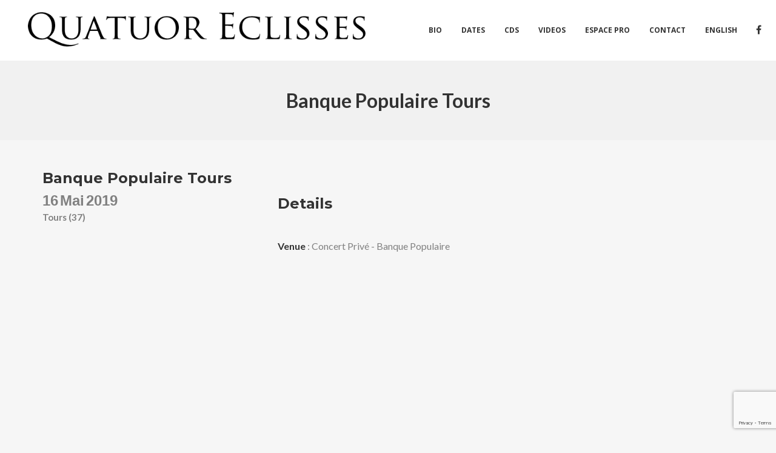

--- FILE ---
content_type: text/html; charset=UTF-8
request_url: http://www.quatuoreclisses.com/show/banque-populaire-tours/
body_size: 11760
content:
<!DOCTYPE html>
<html lang="fr-FR">
<head>
	<!-- Meta Tags -->
	<meta http-equiv="Content-Type" content="text/html; charset=UTF-8" />
	<meta name="viewport" content="width=device-width, initial-scale=1.0"/>
	<meta name="generator" content="Decibel 2.1.9" />
<meta name="generator" content="Wolf Framework 2.2.0" />
		<!-- Favicons -->
		<link rel="shortcut icon" href="http://www.quatuoreclisses.com/wp-content/themes/decibel/images/favicons/favicon.ico">
		<link rel="apple-touch-icon" href="http://www.quatuoreclisses.com/wp-content/themes/decibel/images/favicons/touch-icon-57x57.png">
		<link rel="apple-touch-icon" sizes="72x72" href="http://www.quatuoreclisses.com/wp-content/themes/decibel/images/favicons/touch-icon-72x72.png">
		<link rel="apple-touch-icon" sizes="114x114" href="http://www.quatuoreclisses.com/wp-content/themes/decibel/images/favicons/touch-icon-114x114.png">
		


<!-- facebook meta -->
<meta property="og:site_name" content="Quatuor Eclisses" />
<meta property="og:title" content="Banque Populaire Tours - Quatuor Eclisses" />
<meta property="og:url" content="http://www.quatuoreclisses.com/show/banque-populaire-tours/" />

<!-- twitter meta -->
<meta name="twitter:card" content="summary">
<meta name="twitter:url" content="http://www.quatuoreclisses.com/show/banque-populaire-tours/">
<meta name="twitter:title" content="Banque Populaire Tours - Quatuor Eclisses">

<!-- google plus meta -->
<meta itemprop="name" content="Quatuor Eclisses" />
	
	<!-- Title -->
	<title>Banque Populaire Tours - Quatuor Eclisses</title>
	<link rel="profile" href="http://gmpg.org/xfn/11" />

	<!-- RSS & Pingbacks -->
	<link rel="alternate" type="application/rss+xml" title="Quatuor Eclisses RSS Feed" href="http://www.quatuoreclisses.com/feed/" />
	<link rel="pingback" href="http://www.quatuoreclisses.com/xmlrpc.php" />
	<!--[if lt IE 9]>
		<script src="http://www.quatuoreclisses.com/wp-content/themes/decibel/js/lib/html5shiv.min.js" type="text/javascript"></script>
	<![endif]-->
		<meta name='robots' content='index, follow, max-image-preview:large, max-snippet:-1, max-video-preview:-1' />
	<style>img:is([sizes="auto" i], [sizes^="auto," i]) { contain-intrinsic-size: 3000px 1500px }</style>
	
	<!-- This site is optimized with the Yoast SEO plugin v26.3 - https://yoast.com/wordpress/plugins/seo/ -->
	<link rel="canonical" href="http://www.quatuoreclisses.com/show/banque-populaire-tours/" />
	<meta property="og:locale" content="fr_FR" />
	<meta property="og:type" content="article" />
	<meta property="og:title" content="Banque Populaire Tours - Quatuor Eclisses" />
	<meta property="og:url" content="http://www.quatuoreclisses.com/show/banque-populaire-tours/" />
	<meta property="og:site_name" content="Quatuor Eclisses" />
	<meta name="twitter:card" content="summary_large_image" />
	<script type="application/ld+json" class="yoast-schema-graph">{"@context":"https://schema.org","@graph":[{"@type":"WebPage","@id":"http://www.quatuoreclisses.com/show/banque-populaire-tours/","url":"http://www.quatuoreclisses.com/show/banque-populaire-tours/","name":"Banque Populaire Tours - Quatuor Eclisses","isPartOf":{"@id":"https://www.quatuoreclisses.com/#website"},"datePublished":"2019-03-12T15:34:40+00:00","breadcrumb":{"@id":"http://www.quatuoreclisses.com/show/banque-populaire-tours/#breadcrumb"},"inLanguage":"fr-FR","potentialAction":[{"@type":"ReadAction","target":["http://www.quatuoreclisses.com/show/banque-populaire-tours/"]}]},{"@type":"BreadcrumbList","@id":"http://www.quatuoreclisses.com/show/banque-populaire-tours/#breadcrumb","itemListElement":[{"@type":"ListItem","position":1,"name":"Accueil","item":"https://www.quatuoreclisses.com/"},{"@type":"ListItem","position":2,"name":"Banque Populaire Tours"}]},{"@type":"WebSite","@id":"https://www.quatuoreclisses.com/#website","url":"https://www.quatuoreclisses.com/","name":"Quatuor Eclisses","description":"Quatuor de guitares classiques","potentialAction":[{"@type":"SearchAction","target":{"@type":"EntryPoint","urlTemplate":"https://www.quatuoreclisses.com/?s={search_term_string}"},"query-input":{"@type":"PropertyValueSpecification","valueRequired":true,"valueName":"search_term_string"}}],"inLanguage":"fr-FR"}]}</script>
	<!-- / Yoast SEO plugin. -->


<link rel='dns-prefetch' href='//fonts.googleapis.com' />
<link rel="alternate" type="application/rss+xml" title="Quatuor Eclisses &raquo; Flux" href="http://www.quatuoreclisses.com/feed/" />
<link rel="alternate" type="application/rss+xml" title="Quatuor Eclisses &raquo; Flux des commentaires" href="http://www.quatuoreclisses.com/comments/feed/" />
<link rel='stylesheet' id='fancybox-css' href='http://www.quatuoreclisses.com/wp-content/themes/decibel/css/lib/fancybox.css?ver=2.1.4' type='text/css' media='all' />
<link rel='stylesheet' id='dashicons-css' href='http://www.quatuoreclisses.com/wp-includes/css/dashicons.min.css?ver=6.8.3' type='text/css' media='all' />
<link rel='stylesheet' id='decibel-style-min-css' href='http://www.quatuoreclisses.com/wp-content/themes/decibel/css/main.min.css?ver=2.1.9' type='text/css' media='all' />
<link rel='stylesheet' id='decibel-default-css' href='http://www.quatuoreclisses.com/wp-content/themes/decibel/style.css?ver=2.1.9' type='text/css' media='all' />
<!--[if lte IE 8]>
<link rel='stylesheet' id='decibel-ie8-style-css' href='http://www.quatuoreclisses.com/wp-content/themes/decibel/css/ie8.css?ver=6.8.3' type='text/css' media='all' />
<![endif]-->
<link rel='stylesheet' id='sbi_styles-css' href='http://www.quatuoreclisses.com/wp-content/plugins/instagram-feed/css/sbi-styles.min.css?ver=6.10.0' type='text/css' media='all' />
<link rel='stylesheet' id='wp-block-library-css' href='http://www.quatuoreclisses.com/wp-includes/css/dist/block-library/style.min.css?ver=6.8.3' type='text/css' media='all' />
<style id='classic-theme-styles-inline-css' type='text/css'>
/*! This file is auto-generated */
.wp-block-button__link{color:#fff;background-color:#32373c;border-radius:9999px;box-shadow:none;text-decoration:none;padding:calc(.667em + 2px) calc(1.333em + 2px);font-size:1.125em}.wp-block-file__button{background:#32373c;color:#fff;text-decoration:none}
</style>
<link rel='stylesheet' id='wp-components-css' href='http://www.quatuoreclisses.com/wp-includes/css/dist/components/style.min.css?ver=6.8.3' type='text/css' media='all' />
<link rel='stylesheet' id='wp-preferences-css' href='http://www.quatuoreclisses.com/wp-includes/css/dist/preferences/style.min.css?ver=6.8.3' type='text/css' media='all' />
<link rel='stylesheet' id='wp-block-editor-css' href='http://www.quatuoreclisses.com/wp-includes/css/dist/block-editor/style.min.css?ver=6.8.3' type='text/css' media='all' />
<link rel='stylesheet' id='popup-maker-block-library-style-css' href='http://www.quatuoreclisses.com/wp-content/plugins/popup-maker/dist/packages/block-library-style.css?ver=dbea705cfafe089d65f1' type='text/css' media='all' />
<style id='global-styles-inline-css' type='text/css'>
:root{--wp--preset--aspect-ratio--square: 1;--wp--preset--aspect-ratio--4-3: 4/3;--wp--preset--aspect-ratio--3-4: 3/4;--wp--preset--aspect-ratio--3-2: 3/2;--wp--preset--aspect-ratio--2-3: 2/3;--wp--preset--aspect-ratio--16-9: 16/9;--wp--preset--aspect-ratio--9-16: 9/16;--wp--preset--color--black: #000000;--wp--preset--color--cyan-bluish-gray: #abb8c3;--wp--preset--color--white: #ffffff;--wp--preset--color--pale-pink: #f78da7;--wp--preset--color--vivid-red: #cf2e2e;--wp--preset--color--luminous-vivid-orange: #ff6900;--wp--preset--color--luminous-vivid-amber: #fcb900;--wp--preset--color--light-green-cyan: #7bdcb5;--wp--preset--color--vivid-green-cyan: #00d084;--wp--preset--color--pale-cyan-blue: #8ed1fc;--wp--preset--color--vivid-cyan-blue: #0693e3;--wp--preset--color--vivid-purple: #9b51e0;--wp--preset--gradient--vivid-cyan-blue-to-vivid-purple: linear-gradient(135deg,rgba(6,147,227,1) 0%,rgb(155,81,224) 100%);--wp--preset--gradient--light-green-cyan-to-vivid-green-cyan: linear-gradient(135deg,rgb(122,220,180) 0%,rgb(0,208,130) 100%);--wp--preset--gradient--luminous-vivid-amber-to-luminous-vivid-orange: linear-gradient(135deg,rgba(252,185,0,1) 0%,rgba(255,105,0,1) 100%);--wp--preset--gradient--luminous-vivid-orange-to-vivid-red: linear-gradient(135deg,rgba(255,105,0,1) 0%,rgb(207,46,46) 100%);--wp--preset--gradient--very-light-gray-to-cyan-bluish-gray: linear-gradient(135deg,rgb(238,238,238) 0%,rgb(169,184,195) 100%);--wp--preset--gradient--cool-to-warm-spectrum: linear-gradient(135deg,rgb(74,234,220) 0%,rgb(151,120,209) 20%,rgb(207,42,186) 40%,rgb(238,44,130) 60%,rgb(251,105,98) 80%,rgb(254,248,76) 100%);--wp--preset--gradient--blush-light-purple: linear-gradient(135deg,rgb(255,206,236) 0%,rgb(152,150,240) 100%);--wp--preset--gradient--blush-bordeaux: linear-gradient(135deg,rgb(254,205,165) 0%,rgb(254,45,45) 50%,rgb(107,0,62) 100%);--wp--preset--gradient--luminous-dusk: linear-gradient(135deg,rgb(255,203,112) 0%,rgb(199,81,192) 50%,rgb(65,88,208) 100%);--wp--preset--gradient--pale-ocean: linear-gradient(135deg,rgb(255,245,203) 0%,rgb(182,227,212) 50%,rgb(51,167,181) 100%);--wp--preset--gradient--electric-grass: linear-gradient(135deg,rgb(202,248,128) 0%,rgb(113,206,126) 100%);--wp--preset--gradient--midnight: linear-gradient(135deg,rgb(2,3,129) 0%,rgb(40,116,252) 100%);--wp--preset--font-size--small: 13px;--wp--preset--font-size--medium: 20px;--wp--preset--font-size--large: 36px;--wp--preset--font-size--x-large: 42px;--wp--preset--spacing--20: 0.44rem;--wp--preset--spacing--30: 0.67rem;--wp--preset--spacing--40: 1rem;--wp--preset--spacing--50: 1.5rem;--wp--preset--spacing--60: 2.25rem;--wp--preset--spacing--70: 3.38rem;--wp--preset--spacing--80: 5.06rem;--wp--preset--shadow--natural: 6px 6px 9px rgba(0, 0, 0, 0.2);--wp--preset--shadow--deep: 12px 12px 50px rgba(0, 0, 0, 0.4);--wp--preset--shadow--sharp: 6px 6px 0px rgba(0, 0, 0, 0.2);--wp--preset--shadow--outlined: 6px 6px 0px -3px rgba(255, 255, 255, 1), 6px 6px rgba(0, 0, 0, 1);--wp--preset--shadow--crisp: 6px 6px 0px rgba(0, 0, 0, 1);}:where(.is-layout-flex){gap: 0.5em;}:where(.is-layout-grid){gap: 0.5em;}body .is-layout-flex{display: flex;}.is-layout-flex{flex-wrap: wrap;align-items: center;}.is-layout-flex > :is(*, div){margin: 0;}body .is-layout-grid{display: grid;}.is-layout-grid > :is(*, div){margin: 0;}:where(.wp-block-columns.is-layout-flex){gap: 2em;}:where(.wp-block-columns.is-layout-grid){gap: 2em;}:where(.wp-block-post-template.is-layout-flex){gap: 1.25em;}:where(.wp-block-post-template.is-layout-grid){gap: 1.25em;}.has-black-color{color: var(--wp--preset--color--black) !important;}.has-cyan-bluish-gray-color{color: var(--wp--preset--color--cyan-bluish-gray) !important;}.has-white-color{color: var(--wp--preset--color--white) !important;}.has-pale-pink-color{color: var(--wp--preset--color--pale-pink) !important;}.has-vivid-red-color{color: var(--wp--preset--color--vivid-red) !important;}.has-luminous-vivid-orange-color{color: var(--wp--preset--color--luminous-vivid-orange) !important;}.has-luminous-vivid-amber-color{color: var(--wp--preset--color--luminous-vivid-amber) !important;}.has-light-green-cyan-color{color: var(--wp--preset--color--light-green-cyan) !important;}.has-vivid-green-cyan-color{color: var(--wp--preset--color--vivid-green-cyan) !important;}.has-pale-cyan-blue-color{color: var(--wp--preset--color--pale-cyan-blue) !important;}.has-vivid-cyan-blue-color{color: var(--wp--preset--color--vivid-cyan-blue) !important;}.has-vivid-purple-color{color: var(--wp--preset--color--vivid-purple) !important;}.has-black-background-color{background-color: var(--wp--preset--color--black) !important;}.has-cyan-bluish-gray-background-color{background-color: var(--wp--preset--color--cyan-bluish-gray) !important;}.has-white-background-color{background-color: var(--wp--preset--color--white) !important;}.has-pale-pink-background-color{background-color: var(--wp--preset--color--pale-pink) !important;}.has-vivid-red-background-color{background-color: var(--wp--preset--color--vivid-red) !important;}.has-luminous-vivid-orange-background-color{background-color: var(--wp--preset--color--luminous-vivid-orange) !important;}.has-luminous-vivid-amber-background-color{background-color: var(--wp--preset--color--luminous-vivid-amber) !important;}.has-light-green-cyan-background-color{background-color: var(--wp--preset--color--light-green-cyan) !important;}.has-vivid-green-cyan-background-color{background-color: var(--wp--preset--color--vivid-green-cyan) !important;}.has-pale-cyan-blue-background-color{background-color: var(--wp--preset--color--pale-cyan-blue) !important;}.has-vivid-cyan-blue-background-color{background-color: var(--wp--preset--color--vivid-cyan-blue) !important;}.has-vivid-purple-background-color{background-color: var(--wp--preset--color--vivid-purple) !important;}.has-black-border-color{border-color: var(--wp--preset--color--black) !important;}.has-cyan-bluish-gray-border-color{border-color: var(--wp--preset--color--cyan-bluish-gray) !important;}.has-white-border-color{border-color: var(--wp--preset--color--white) !important;}.has-pale-pink-border-color{border-color: var(--wp--preset--color--pale-pink) !important;}.has-vivid-red-border-color{border-color: var(--wp--preset--color--vivid-red) !important;}.has-luminous-vivid-orange-border-color{border-color: var(--wp--preset--color--luminous-vivid-orange) !important;}.has-luminous-vivid-amber-border-color{border-color: var(--wp--preset--color--luminous-vivid-amber) !important;}.has-light-green-cyan-border-color{border-color: var(--wp--preset--color--light-green-cyan) !important;}.has-vivid-green-cyan-border-color{border-color: var(--wp--preset--color--vivid-green-cyan) !important;}.has-pale-cyan-blue-border-color{border-color: var(--wp--preset--color--pale-cyan-blue) !important;}.has-vivid-cyan-blue-border-color{border-color: var(--wp--preset--color--vivid-cyan-blue) !important;}.has-vivid-purple-border-color{border-color: var(--wp--preset--color--vivid-purple) !important;}.has-vivid-cyan-blue-to-vivid-purple-gradient-background{background: var(--wp--preset--gradient--vivid-cyan-blue-to-vivid-purple) !important;}.has-light-green-cyan-to-vivid-green-cyan-gradient-background{background: var(--wp--preset--gradient--light-green-cyan-to-vivid-green-cyan) !important;}.has-luminous-vivid-amber-to-luminous-vivid-orange-gradient-background{background: var(--wp--preset--gradient--luminous-vivid-amber-to-luminous-vivid-orange) !important;}.has-luminous-vivid-orange-to-vivid-red-gradient-background{background: var(--wp--preset--gradient--luminous-vivid-orange-to-vivid-red) !important;}.has-very-light-gray-to-cyan-bluish-gray-gradient-background{background: var(--wp--preset--gradient--very-light-gray-to-cyan-bluish-gray) !important;}.has-cool-to-warm-spectrum-gradient-background{background: var(--wp--preset--gradient--cool-to-warm-spectrum) !important;}.has-blush-light-purple-gradient-background{background: var(--wp--preset--gradient--blush-light-purple) !important;}.has-blush-bordeaux-gradient-background{background: var(--wp--preset--gradient--blush-bordeaux) !important;}.has-luminous-dusk-gradient-background{background: var(--wp--preset--gradient--luminous-dusk) !important;}.has-pale-ocean-gradient-background{background: var(--wp--preset--gradient--pale-ocean) !important;}.has-electric-grass-gradient-background{background: var(--wp--preset--gradient--electric-grass) !important;}.has-midnight-gradient-background{background: var(--wp--preset--gradient--midnight) !important;}.has-small-font-size{font-size: var(--wp--preset--font-size--small) !important;}.has-medium-font-size{font-size: var(--wp--preset--font-size--medium) !important;}.has-large-font-size{font-size: var(--wp--preset--font-size--large) !important;}.has-x-large-font-size{font-size: var(--wp--preset--font-size--x-large) !important;}
:where(.wp-block-post-template.is-layout-flex){gap: 1.25em;}:where(.wp-block-post-template.is-layout-grid){gap: 1.25em;}
:where(.wp-block-columns.is-layout-flex){gap: 2em;}:where(.wp-block-columns.is-layout-grid){gap: 2em;}
:root :where(.wp-block-pullquote){font-size: 1.5em;line-height: 1.6;}
</style>
<link rel='stylesheet' id='contact-form-7-css' href='http://www.quatuoreclisses.com/wp-content/plugins/contact-form-7/includes/css/styles.css?ver=6.1.3' type='text/css' media='all' />
<link rel='stylesheet' id='wolf-jplayer-css' href='http://www.quatuoreclisses.com/wp-content/plugins/wolf-jplayer/assets/css/min/jplayer-popestar.min.css?ver=2.1.7.3' type='text/css' media='all' />
<link rel='stylesheet' id='wolf-tour-dates-css' href='http://www.quatuoreclisses.com/wp-content/plugins/wolf-tour-dates/assets/css/tour-dates.min.css?ver=1.1.7' type='text/css' media='all' />
<link rel='stylesheet' id='wolf-theme-google-fonts-css' href='//fonts.googleapis.com/css?family=Lato:400,700|Arimo:400,700|Open+Sans:400,700|Merriweather:400,700|Montserrat:400,700&#038;subset=latin,latin-ext' type='text/css' media='all' />
<link rel='stylesheet' id='wolf-albums-css' href='http://www.quatuoreclisses.com/wp-content/plugins/wolf-albums/assets/css/albums.min.css?ver=1.3.3' type='text/css' media='all' />
<link rel='stylesheet' id='wolf-videos-css' href='http://www.quatuoreclisses.com/wp-content/plugins/wolf-videos/assets/css/videos.min.css?ver=1.3.1' type='text/css' media='all' />
<link rel='stylesheet' id='sib-front-css-css' href='http://www.quatuoreclisses.com/wp-content/plugins/mailin/css/mailin-front.css?ver=6.8.3' type='text/css' media='all' />
<script type="text/javascript" src="http://www.quatuoreclisses.com/wp-includes/js/jquery/jquery.min.js?ver=3.7.1" id="jquery-core-js"></script>
<script type="text/javascript" src="http://www.quatuoreclisses.com/wp-includes/js/jquery/jquery-migrate.min.js?ver=3.4.1" id="jquery-migrate-js"></script>
<script type="text/javascript" src="http://www.quatuoreclisses.com/wp-content/themes/decibel/js/lib/modernizr.js?ver=2.8.3" id="modernizr-js"></script>
<script type="text/javascript" id="sib-front-js-js-extra">
/* <![CDATA[ */
var sibErrMsg = {"invalidMail":"Please fill out valid email address","requiredField":"Please fill out required fields","invalidDateFormat":"Please fill out valid date format","invalidSMSFormat":"Please fill out valid phone number"};
var ajax_sib_front_object = {"ajax_url":"http:\/\/www.quatuoreclisses.com\/wp-admin\/admin-ajax.php","ajax_nonce":"e80449da66","flag_url":"http:\/\/www.quatuoreclisses.com\/wp-content\/plugins\/mailin\/img\/flags\/"};
/* ]]> */
</script>
<script type="text/javascript" src="http://www.quatuoreclisses.com/wp-content/plugins/mailin/js/mailin-front.js?ver=1763119821" id="sib-front-js-js"></script>
<link rel="https://api.w.org/" href="http://www.quatuoreclisses.com/wp-json/" /><link rel="EditURI" type="application/rsd+xml" title="RSD" href="http://www.quatuoreclisses.com/xmlrpc.php?rsd" />
<meta name="generator" content="WordPress 6.8.3" />
<meta name="generator" content="WolfDiscography 1.5.1" />
<meta name="generator" content="WolfAlbums 1.3.3" />
<meta name="generator" content="WolfVideos 1.3.1" />
<link rel='shortlink' href='http://www.quatuoreclisses.com/?p=445' />
<link rel="alternate" title="oEmbed (JSON)" type="application/json+oembed" href="http://www.quatuoreclisses.com/wp-json/oembed/1.0/embed?url=http%3A%2F%2Fwww.quatuoreclisses.com%2Fshow%2Fbanque-populaire-tours%2F&#038;lang=fr" />
<link rel="alternate" title="oEmbed (XML)" type="text/xml+oembed" href="http://www.quatuoreclisses.com/wp-json/oembed/1.0/embed?url=http%3A%2F%2Fwww.quatuoreclisses.com%2Fshow%2Fbanque-populaire-tours%2F&#038;format=xml&#038;lang=fr" />
<style type="text/css"> .wolf-jplayer-playlist-container, .wolf-jplayer-playlist a{ color: #ffffff!important; } .wolf-jplayer-playlist .jp-play-bar, .wolf-jplayer-playlist .jp-volume-bar-value{ background-color: #ffffff; } .wolf-jplayer-loader-overlay{ background-color: #353535; } .wolf-jplayer-playlist-container{ background-color:rgba(53,53,53, 1 ); } .wolf-jplayer-playlist-container .mCSB_scrollTools .mCSB_dragger_bar{ background-color: #ffffff; } </style><style type="text/css">.wolf-music-logo-link{ border:none!important; } .wolf-music-logo { border:none!important; box-shadow:none!important; -moz-box-shadow:none!important; -webkit-box-shadow:none!important; -o-box-shadow:none!important; }</style><style type="text/css">/* Theme settings */
 a, .add_to_cart_button:hover, .wolf-button:hover, input[type='submit']:hover, input[type='reset']:hover, .wolf-social:hover, .wolf-show-ticket-button:hover, .team-member-social-container a:hover, h1 a:hover, h2 a:hover, h3 a:hover, h4 a:hover, h5 a:hover, h6 a:hover, .content-light-font h1 a:hover, .content-light-font h2 a:hover, .content-light-font h3 a:hover, .content-light-font h4 a:hover, .content-light-font h5 a:hover, .content-light-font h6 a:hover, .site-footer a:hover, #site-navigation-secondary a:hover, .comment-reply-link, .widget a:not(.button):not(.wolf-button):hover, figure.effect-sadie .entry-meta a, #top-bar #lang_sel a.lang_sel_sel:hover, .video-sidebar-container .video-title a:hover, .video-category .video-author-name a:hover, .single-video .video-author-meta .video-author-name a:hover, .has-bg h2.entry-title a:hover, .post-archives .entry-content a:hover, .video-youtube-all.single-video .video-author-meta .video-author-name a:hover, .video-youtube.single-video .video-author-meta .video-author-name a:hover, .wolf-bigtweet-content:before{ color:#c97852; } .entry-meta a:hover, .edit-link a:hover, #work-filter a.active, #work-filter a:hover, #video-filter a.active, #video-filter a:hover, #gallery-filter a.active, #gallery-filter a:hover, #plugin-filter a.active, #plugin-filter a:hover, #theme-filter a.active, #theme-filter a:hover, #demo-filter a.active, #demo-filter a:hover, .menu-hover-text-color .nav-menu li a:hover, .menu-hover-text-color .nav-menu li.current-menu-item > a:first-child, .menu-hover-text-color .nav-menu li.current-menu-ancestor > a:first-child, .menu-hover-text-color .nav-menu li.active a:first-child, input[type='submit']#place_order:hover{ color:#c97852!important; } a#scroll-down:hover, a#top-arrow:hover, input[type='submit'], input[type='reset'], .wolf-button, .button, .add_to_cart_button, .wolf-show-ticket-button{ background:#c97852; border-color:#c97852; } .content-light-font .border-button-accent-hover:hover, .border-button-accent-hover:hover, .trigger, .sidebar-footer input[type='submit'].wolf-mailchimp-submit:hover, input[type='submit']#place_order{ background:#c97852!important; border-color:#c97852!important; } .sidebar-footer .wolf-mailchimp-email:focus, .bypostauthor .avatar{ border-color:#c97852; } .wolf-social.square:hover, .wolf-social.circle:hover { background: #c97852; border-color: #c97852; } .vc_progress_bar .vc_single_bar .vc_bar, .mejs-container .mejs-controls .mejs-time-rail .mejs-time-current, .mejs-container .mejs-controls .mejs-horizontal-volume-slider .mejs-horizontal-volume-current{ background:#c97852!important; } .wolf-social.hover-fill-in.square:hover, .wolf-social.hover-fill-in.circle:hover, .wolf-social.circle.wolf-social-no-custom-style.hover-fill-in:hover, .wolf-social.square.wolf-social-no-custom-style.hover-fill-in:hover, .icon-box.icon-type-circle .wolf-icon-no-custom-style.hover-fill-in:hover, .icon-box.icon-type-square .wolf-icon-no-custom-style.hover-fill-in:hover{ -webkit-box-shadow: inset 0 0 0 1em #c97852; box-shadow: inset 0 0 0 1em #c97852; border-color: #c97852; } .icon-box.icon-type-circle .wolf-icon-no-custom-style.hover-none:hover, .icon-box.icon-type-square .wolf-icon-no-custom-style.hover-none:hover{ background:#c97852; border-color:#c97852!important; } .pricing-table-currency, .pricing-table-price, .pricing-table-strike:before{ color:#c97852!important; } #navbar-container .nav-menu li.button-style > a:first-child span, #navbar-container-left .nav-menu li.button-style > a:first-child span, #navbar-mobile .nav-menu li.button-style > a:first-child span{ background-color:#c97852!important; } #navbar-container .nav-menu li.button-style > a:first-child span:hover, #navbar-container-left .nav-menu li.button-style > a:first-child span:hover, #navbar-mobile .nav-menu li.button-style > a:first-child span:hover{ background:#a95832; } figure.effect-sadie .item-icon, #infscr-loading, .shortcode-videos-grid figure, .shortcode-works-grid figure, .shortcode-plugins-grid figure, .shortcode-albums-grid figure, .pricing-table-featured, .pricing-table-inner ul li.pricing-table-button a:hover, .pricing-table-active ul li.pricing-table-button a , .nav-menu .product-count, .menu .product-count, .woocommerce .widget_price_filter .ui-slider .ui-slider-range, .woocommerce-page .widget_price_filter .ui-slider .ui-slider-range, .woocommerce span.onsale, .woocommerce-page span.onsale, .woocommerce span.soldout, .woocommerce-page span.soldout, .woocommerce .woocommerce-tabs .panel, .woocommerce-page .woocommerce-tabs .panel, .woocommerce .woocommerce-tabs ul.tabs li.active, .woocommerce-page .woocommerce-tabs ul.tabs li.active, .pricing-table-price-strike:before, .notif-count{ background:#c97852; } ::-moz-selection{ background-color:#c97852!important; } ::selection{ background-color:#c97852!important; } .is-home-header .parallax-inner {background : url("http://www.quatuoreclisses.com/wp-content/uploads/2025/06/CD-nue-low-c-Bellecour.jpg") right top no-repeat }.is-home-header .parallax-inner { -webkit-background-size: 100%; -o-background-size: 100%; -moz-background-size: 100%; background-size: 100%; }.is-home-header .hero-inner {background : url("http://www.quatuoreclisses.com/wp-content/uploads/2025/06/CD-nue-low-c-Bellecour.jpg") right top no-repeat }.is-home-header .hero-inner { -webkit-background-size: 100%; -o-background-size: 100%; -moz-background-size: 100%; background-size: 100%; }.is-home-header .header-overlay{background-color:#000;}.is-home-header .header-overlay{opacity:0.15} #navbar-container .nav-menu li.cart-menu-item .cart-menu-panel, #navbar-container .nav-menu li ul.sub-menu, #navbar-container .nav-menu li ul.children, .menu-hover-plain-color #navbar-container .nav-menu li:hover a, .menu-hover-plain-color #navbar-container .nav-menu li.current-menu-item > a:first-child, .menu-hover-plain-color #navbar-container .nav-menu li.current-menu-ancestor > a:first-child, .menu-hover-plain-color #navbar-container .nav-menu li.active > a:first-child, .sticky-menu.menu-hover-plain-color #navbar-container .nav-menu li:hover a, .sticky-menu.menu-hover-plain-color #navbar-container .nav-menu li.current-menu-item > a:first-child, .sticky-menu.menu-hover-plain-color #navbar-container .nav-menu li.current-menu-ancestor > a:first-child, .sticky-menu.menu-hover-plain-color #navbar-container .nav-menu li.active > a:first-child{ background-color:#1e73be!important; } .menu-hover-border-top.menu-transparent.is-home-header .nav-menu li:hover a, .menu-hover-border-top.menu-semi-transparent.is-home-header .nav-menu li:hover a, .menu-hover-border-top.menu-transparent.is-home-header .nav-menu li.current-menu-item > a:first-child, .menu-hover-border-top.menu-transparent.is-home-header .nav-menu li.current-menu-ancestor > a:first-child, .menu-hover-border-top.menu-semi-transparent.is-home-header .nav-menu li.current-menu-item > a:first-child, .menu-hover-border-top.menu-semi-transparent.is-home-header .nav-menu li.current-menu-ancestor > a:first-child, .menu-hover-border-top.menu-transparent.has-header-image.show-title-area .nav-menu li:hover a, .menu-hover-border-top.menu-semi-transparent.has-header-image.show-title-area .nav-menu li:hover a, .menu-hover-border-top.menu-transparent.has-header-image.show-title-area .nav-menu li.current-menu-item > a:first-child, .menu-hover-border-top.menu-transparent.has-header-image.show-title-area .nav-menu li.current-menu-ancestor > a:first-child, .menu-hover-border-top.menu-semi-transparent.has-header-image.show-title-area .nav-menu li.current-menu-item > a:first-child, .menu-hover-border-top.menu-semi-transparent.has-header-image.show-title-area .nav-menu li.current-menu-ancestor > a:first-child { -webkit-box-shadow: inset 0px 3px 0px 0px #1e73be; box-shadow: inset 0px 3px 0px 0px #1e73be; } .entry-meta, .category, .edit-link, .author-link, .author-description, .share-link, .page-title-container .subheading, .page-title-container .category-description p{font-family:'Montserrat'}.entry-meta, .category, .edit-link, .author-link, .author-description, .share-link, .page-title-container .subheading, .page-title-container .category-description p{font-style:normal}h1, h2, h3, h4, h5, h2.entry-title, .widget-title, .counter-text, .countdown-period, .wolf-slide-title{font-family:'Montserrat'}h1, h2, h3, h4, h5, h2.entry-title, .widget-title, .counter-text, .countdown-period, .wolf-slide-title{font-style:normal}h1.page-title{font-family:'Lato'}h1.page-title{font-style:normal}.nav-menu li a, #navbar-container-right{ font-family:'Open Sans'}.nav-menu li a, #navbar-container-right{text-transform:uppercase}.nav-menu li a, #navbar-container-right{font-style:normal}</style><style type="text/css"></style><meta name="generator" content="Elementor 3.33.0; features: additional_custom_breakpoints; settings: css_print_method-external, google_font-enabled, font_display-auto">
<style type="text/css">.recentcomments a{display:inline !important;padding:0 !important;margin:0 !important;}</style><meta name="generator" content="Powered by Visual Composer - drag and drop page builder for WordPress."/>
<!--[if lte IE 9]><link rel="stylesheet" type="text/css" href="http://www.quatuoreclisses.com/wp-content/plugins/js_composer/assets/css/vc_lte_ie9.min.css" media="screen"><![endif]-->			<style>
				.e-con.e-parent:nth-of-type(n+4):not(.e-lazyloaded):not(.e-no-lazyload),
				.e-con.e-parent:nth-of-type(n+4):not(.e-lazyloaded):not(.e-no-lazyload) * {
					background-image: none !important;
				}
				@media screen and (max-height: 1024px) {
					.e-con.e-parent:nth-of-type(n+3):not(.e-lazyloaded):not(.e-no-lazyload),
					.e-con.e-parent:nth-of-type(n+3):not(.e-lazyloaded):not(.e-no-lazyload) * {
						background-image: none !important;
					}
				}
				@media screen and (max-height: 640px) {
					.e-con.e-parent:nth-of-type(n+2):not(.e-lazyloaded):not(.e-no-lazyload),
					.e-con.e-parent:nth-of-type(n+2):not(.e-lazyloaded):not(.e-no-lazyload) * {
						background-image: none !important;
					}
				}
			</style>
			<link rel="icon" href="http://www.quatuoreclisses.com/wp-content/uploads/2017/06/cropped-repet_web-7-32x32.jpg" sizes="32x32" />
<link rel="icon" href="http://www.quatuoreclisses.com/wp-content/uploads/2017/06/cropped-repet_web-7-192x192.jpg" sizes="192x192" />
<link rel="apple-touch-icon" href="http://www.quatuoreclisses.com/wp-content/uploads/2017/06/cropped-repet_web-7-180x180.jpg" />
<meta name="msapplication-TileImage" content="http://www.quatuoreclisses.com/wp-content/uploads/2017/06/cropped-repet_web-7-270x270.jpg" />
<noscript><style type="text/css"> .wpb_animate_when_almost_visible { opacity: 1; }</style></noscript></head>
<body class="wp-singular show-template-default single single-show postid-445 wp-theme-decibel wolf wolf-mailchimp decibel wolf-woocommerce- wide-layout skin-light menu-transparent menu-default menu-light menu-wide submenu-left-align menu-hover-text-color no-secondary-menu page-header-medium show-title-area is-sticky-menu no-top-bar no-header-image wpb-js-composer js-comp-ver-5.1.1 vc_responsive elementor-default elementor-kit-564">
		<div id="top"></div><a id="top-arrow" class="scroll" href="#top"></a>
				<div id="loading-overlay"><div id="loader">
															<div class="loader5"></div>
										</div></div>
		<div id="ceiling"><div id="navbar-container" class="clearfix">
	<div class="wrap">
		<div class="logo"><a href="https://www.quatuoreclisses.com/" rel="home"><img class="logo-dark" src="http://www.quatuoreclisses.com/wp-content/uploads/2017/06/logo-Eclisses-Noir-2.png" alt="Quatuor Eclisses"><img class="logo-light" src="http://www.quatuoreclisses.com/wp-content/uploads/2017/06/logo-Eclisses-blanc-2.png" alt="Quatuor Eclisses"></a></div>		<div id="navbar" class="navbar clearfix">
			<nav class="site-navigation-primary navigation main-navigation clearfix" role="navigation">
				<div class="menu-menu-principal-container"><ul id="menu-menu-principal" class="nav-menu"><li id="menu-item-392" class="menu-item menu-item-type-post_type menu-item-object-page menu-item-392 sub-menu-dark menu-item-icon-before" data-mega-menu-bg-repeat='no-repeat'><a href="http://www.quatuoreclisses.com/bio/"><span>Bio</span></a></li>
<li id="menu-item-120" class="menu-item menu-item-type-post_type menu-item-object-page menu-item-120 sub-menu-dark menu-item-icon-before" data-mega-menu-bg-repeat='no-repeat'><a href="http://www.quatuoreclisses.com/show/"><span>Dates</span></a></li>
<li id="menu-item-121" class="menu-item menu-item-type-post_type menu-item-object-page menu-item-121 sub-menu-dark menu-item-icon-before" data-mega-menu-bg-repeat='no-repeat'><a href="http://www.quatuoreclisses.com/release/"><span>CDs</span></a></li>
<li id="menu-item-290" class="menu-item menu-item-type-post_type menu-item-object-page menu-item-290 sub-menu-dark menu-item-icon-before" data-mega-menu-bg-repeat='no-repeat'><a href="http://www.quatuoreclisses.com/videos/"><span>Videos</span></a></li>
<li id="menu-item-158" class="menu-item menu-item-type-post_type menu-item-object-page menu-item-158 sub-menu-dark menu-item-icon-before" data-mega-menu-bg-repeat='no-repeat'><a href="http://www.quatuoreclisses.com/pro/"><span>Espace Pro</span></a></li>
<li id="menu-item-404" class="menu-item menu-item-type-post_type menu-item-object-page menu-item-404 sub-menu-dark menu-item-icon-before" data-mega-menu-bg-repeat='no-repeat'><a href="http://www.quatuoreclisses.com/contact/"><span>Contact</span></a></li>
<li id="menu-item-377-en" class="lang-item lang-item-13 lang-item-en no-translation lang-item-first menu-item menu-item-type-custom menu-item-object-custom menu-item-377-en sub-menu-dark menu-item-icon-before"><a href="https://www.quatuoreclisses.com/en/" hreflang="en-US" lang="en-US"><span>English</span></a></li>
<li class="socials-menu-item"><div class='theme-socials-container text-center'><a href='http://www.facebook.com/quatuoreclisses' title='facebook' target='_blank' class='wolf-social-link'><span   class='wolf-social fa fa-facebook span wolf-social-1x hover-none wolf-social-no-custom-style'></span></a></div><!-- .theme-socials-container --></li></ul></div>			</nav><!-- #site-navigation-primary -->
		</div><!-- #navbar -->
	</div><!-- .wrap -->
</div><!-- #navbar-container -->
</div>		<div id="mobile-bar" class="clearfix">
			<div id="mobile-bar-inner">
				<div id="menu-toggle" class="menu-toggle">
					<div class="burger-before"></div>
					<div class="burger"></div>
					<div class="burger-after"></div>
				</div>
				<div class="logo"><a href="https://www.quatuoreclisses.com/" rel="home"><img class="logo-dark" src="http://www.quatuoreclisses.com/wp-content/uploads/2017/06/logo-Eclisses-Noir-2.png" alt="Quatuor Eclisses"><img class="logo-light" src="http://www.quatuoreclisses.com/wp-content/uploads/2017/06/logo-Eclisses-blanc-2.png" alt="Quatuor Eclisses"></a></div>			</div>
		</div>
		<div id="navbar-mobile-container">
	<div id="navbar-mobile" class="navbar clearfix">
		<!-- <span id="close-menu">&times;</span> -->
		<nav id="site-navigation-primary-mobile" class="navigation main-navigation clearfix" role="navigation">

			<div class="menu-menu-principal-container"><ul id="mobile-menu" class="nav-menu dropdown"><li class="menu-item menu-item-type-post_type menu-item-object-page menu-item-392 sub-menu-dark menu-item-icon-before" data-mega-menu-bg-repeat='no-repeat'><a href="http://www.quatuoreclisses.com/bio/"><span>Bio</span></a></li>
<li class="menu-item menu-item-type-post_type menu-item-object-page menu-item-120 sub-menu-dark menu-item-icon-before" data-mega-menu-bg-repeat='no-repeat'><a href="http://www.quatuoreclisses.com/show/"><span>Dates</span></a></li>
<li class="menu-item menu-item-type-post_type menu-item-object-page menu-item-121 sub-menu-dark menu-item-icon-before" data-mega-menu-bg-repeat='no-repeat'><a href="http://www.quatuoreclisses.com/release/"><span>CDs</span></a></li>
<li class="menu-item menu-item-type-post_type menu-item-object-page menu-item-290 sub-menu-dark menu-item-icon-before" data-mega-menu-bg-repeat='no-repeat'><a href="http://www.quatuoreclisses.com/videos/"><span>Videos</span></a></li>
<li class="menu-item menu-item-type-post_type menu-item-object-page menu-item-158 sub-menu-dark menu-item-icon-before" data-mega-menu-bg-repeat='no-repeat'><a href="http://www.quatuoreclisses.com/pro/"><span>Espace Pro</span></a></li>
<li class="menu-item menu-item-type-post_type menu-item-object-page menu-item-404 sub-menu-dark menu-item-icon-before" data-mega-menu-bg-repeat='no-repeat'><a href="http://www.quatuoreclisses.com/contact/"><span>Contact</span></a></li>
<li class="lang-item lang-item-13 lang-item-en no-translation lang-item-first menu-item menu-item-type-custom menu-item-object-custom menu-item-377-en sub-menu-dark menu-item-icon-before"><a href="https://www.quatuoreclisses.com/en/" hreflang="en-US" lang="en-US"><span>English</span></a></li>
<li class="socials-menu-item"><div class='theme-socials-container text-center'><a href='http://www.facebook.com/quatuoreclisses' title='facebook' target='_blank' class='wolf-social-link'><span   class='wolf-social fa fa-facebook span wolf-social-1x hover-none wolf-social-no-custom-style'></span></a></div><!-- .theme-socials-container --></li></ul></div>		</nav><!-- #site-navigation-primary -->
	</div><!-- #navbar -->
</div>
<div class="site-container">
<div id="page" class="hfeed site pusher">
	<div id="page-content">

		<header id="masthead" class="site-header clearfix" role="banner">
				<div class="header-overlay"></div>
		
					<a id="scroll-down" class="scroll" href="#main"></a>
			<section class="page-header-container"><div class="page-header text-center"><div class="page-title-container intro"><h1 class='page-title fittext' data-max-font-size='32'>Banque Populaire Tours</h1></div></div><!--.page-header --></section>	</header><!-- #masthead -->
	
		<div id="main" class="site-main clearfix">
		<div class="site-wrapper">
		
	
			<article class="wolf-show post-445 show type-show status-publish hentry no-thumbnail text-only"  id="post-445">

			<header class="entry-header">

				<h1 class="entry-title">Banque Populaire Tours</h1>
			</header><!-- header.entry-header -->

			<div class="entry-content">
				<div id="wolf-single-show">
					<div id="wolf-show-meta">
						
						
						<span class="wolf-custom-show-date">
			<span class="wolf-show-day">16</span>
			<span class="wolf-show-month">Mai</span>
			<span class="wolf-show-year">2019</span>
			</span>
						<span class="wolf-show-place">Tours (37)</span>

						
						
						
						<div class="wolf-show-actions">
						</div><!-- .wolf-show-actions -->

					</div><!-- #wolf-show-meta -->

					<div id="wolf-show-content">

						<div id="wolf-show-details">
							<h3 class="wolf-show-details-title">Details</h3>

							
														<br><strong>Venue</strong> : Concert Privé - Banque Populaire							
							
							
							
							
							
							

						</div><!-- #wolf-show-details -->
																	</div><!-- #wolf-show-content -->
				</div><!-- #wolf-single-show -->

			</div><!-- .entry-content -->
			<footer class="entry-meta">
							</footer><!-- footer.entry-meta -->
		</article><!-- article.wolf-show -->

						</div><!-- .site-wrapper -->
	</div><!-- #main -->
	
	</div><!-- #page-container -->

	<div class="music-social-icons-container"><div class="wolf-music-social-icons" style="text-align:center"><a class="wolf-music-logo-link" title="Amazon" target="_blank" style="display:inline-block" href="https://www.amazon.fr/s/ref=ntt_srch_drd_B00EF8GVW4?ie=UTF8&#038;field-keywords=Quatuor%20Eclisses&#038;index=digital-music&#038;search-type=ss"><img class="wolf-music-logo" style="height:32px" height="32" src="http://www.quatuoreclisses.com/wp-content/plugins/wolf-music-network/music-network-images/amazon.png" alt="amazon"></a><a class="wolf-music-logo-link" title="Facebook" target="_blank" style="display:inline-block" href="http://www.facebook.com/quatuoreclisses"><img class="wolf-music-logo" style="height:32px" height="32" src="http://www.quatuoreclisses.com/wp-content/plugins/wolf-music-network/music-network-images/facebook.png" alt="facebook"></a><a class="wolf-music-logo-link" title="Itunes" target="_blank" style="display:inline-block" href="https://itunes.apple.com/us/artist/quatuor-eclisses/id686119471"><img class="wolf-music-logo" style="height:32px" height="32" src="http://www.quatuoreclisses.com/wp-content/plugins/wolf-music-network/music-network-images/itunes.png" alt="itunes"></a><a class="wolf-music-logo-link" title="Spotify" target="_blank" style="display:inline-block" href="https://play.spotify.com/artist/4qskT0HoxmYgSMLCyaDJJ8?play=true&#038;utm_source=open.spotify.com&#038;utm_medium=open"><img class="wolf-music-logo" style="height:32px" height="32" src="http://www.quatuoreclisses.com/wp-content/plugins/wolf-music-network/music-network-images/spotify.png" alt="spotify"></a><a class="wolf-music-logo-link" title="Twitter" target="_blank" style="display:inline-block" href="https://twitter.com/QuatuorEclisses"><img class="wolf-music-logo" style="height:32px" height="32" src="http://www.quatuoreclisses.com/wp-content/plugins/wolf-music-network/music-network-images/twitter.png" alt="twitter"></a><a class="wolf-music-logo-link" title="Youtube" target="_blank" style="display:inline-block" href="https://youtu.be/mKQm1QQj5_4"><img class="wolf-music-logo" style="height:32px" height="32" src="http://www.quatuoreclisses.com/wp-content/plugins/wolf-music-network/music-network-images/youtube.png" alt="youtube"></a></div></div>	<footer id="colophon" class="site-footer" role="contentinfo">
		<div class="footer-inner clearfix">
			
			
			<div class="footer-end wrap">
							</div>
		</div>
		<div class="clear"></div>
		<div class="site-infos text-center clearfix">&copy; Droits réservés par le Quatuor Eclisses</div>	</footer><!-- footer#colophon .site-footer -->

	</div><!-- #page .hfeed .site -->
</div><!-- .site-container -->

<script type="speculationrules">
{"prefetch":[{"source":"document","where":{"and":[{"href_matches":"\/*"},{"not":{"href_matches":["\/wp-*.php","\/wp-admin\/*","\/wp-content\/uploads\/*","\/wp-content\/*","\/wp-content\/plugins\/*","\/wp-content\/themes\/decibel\/*","\/*\\?(.+)"]}},{"not":{"selector_matches":"a[rel~=\"nofollow\"]"}},{"not":{"selector_matches":".no-prefetch, .no-prefetch a"}}]},"eagerness":"conservative"}]}
</script>
<!-- Instagram Feed JS -->
<script type="text/javascript">
var sbiajaxurl = "http://www.quatuoreclisses.com/wp-admin/admin-ajax.php";
</script>
			<script>
				const lazyloadRunObserver = () => {
					const lazyloadBackgrounds = document.querySelectorAll( `.e-con.e-parent:not(.e-lazyloaded)` );
					const lazyloadBackgroundObserver = new IntersectionObserver( ( entries ) => {
						entries.forEach( ( entry ) => {
							if ( entry.isIntersecting ) {
								let lazyloadBackground = entry.target;
								if( lazyloadBackground ) {
									lazyloadBackground.classList.add( 'e-lazyloaded' );
								}
								lazyloadBackgroundObserver.unobserve( entry.target );
							}
						});
					}, { rootMargin: '200px 0px 200px 0px' } );
					lazyloadBackgrounds.forEach( ( lazyloadBackground ) => {
						lazyloadBackgroundObserver.observe( lazyloadBackground );
					} );
				};
				const events = [
					'DOMContentLoaded',
					'elementor/lazyload/observe',
				];
				events.forEach( ( event ) => {
					document.addEventListener( event, lazyloadRunObserver );
				} );
			</script>
			<script type="text/javascript" src="http://www.quatuoreclisses.com/wp-includes/js/dist/hooks.min.js?ver=4d63a3d491d11ffd8ac6" id="wp-hooks-js"></script>
<script type="text/javascript" src="http://www.quatuoreclisses.com/wp-includes/js/dist/i18n.min.js?ver=5e580eb46a90c2b997e6" id="wp-i18n-js"></script>
<script type="text/javascript" id="wp-i18n-js-after">
/* <![CDATA[ */
wp.i18n.setLocaleData( { 'text direction\u0004ltr': [ 'ltr' ] } );
/* ]]> */
</script>
<script type="text/javascript" src="http://www.quatuoreclisses.com/wp-content/plugins/contact-form-7/includes/swv/js/index.js?ver=6.1.3" id="swv-js"></script>
<script type="text/javascript" id="contact-form-7-js-translations">
/* <![CDATA[ */
( function( domain, translations ) {
	var localeData = translations.locale_data[ domain ] || translations.locale_data.messages;
	localeData[""].domain = domain;
	wp.i18n.setLocaleData( localeData, domain );
} )( "contact-form-7", {"translation-revision-date":"2025-02-06 12:02:14+0000","generator":"GlotPress\/4.0.1","domain":"messages","locale_data":{"messages":{"":{"domain":"messages","plural-forms":"nplurals=2; plural=n > 1;","lang":"fr"},"This contact form is placed in the wrong place.":["Ce formulaire de contact est plac\u00e9 dans un mauvais endroit."],"Error:":["Erreur\u00a0:"]}},"comment":{"reference":"includes\/js\/index.js"}} );
/* ]]> */
</script>
<script type="text/javascript" id="contact-form-7-js-before">
/* <![CDATA[ */
var wpcf7 = {
    "api": {
        "root": "http:\/\/www.quatuoreclisses.com\/wp-json\/",
        "namespace": "contact-form-7\/v1"
    }
};
/* ]]> */
</script>
<script type="text/javascript" src="http://www.quatuoreclisses.com/wp-content/plugins/contact-form-7/includes/js/index.js?ver=6.1.3" id="contact-form-7-js"></script>
<script type="text/javascript" id="mediaelement-core-js-before">
/* <![CDATA[ */
var mejsL10n = {"language":"fr","strings":{"mejs.download-file":"T\u00e9l\u00e9charger le fichier","mejs.install-flash":"Vous utilisez un navigateur qui n\u2019a pas le lecteur Flash activ\u00e9 ou install\u00e9. Veuillez activer votre extension Flash ou t\u00e9l\u00e9charger la derni\u00e8re version \u00e0 partir de cette adresse\u00a0: https:\/\/get.adobe.com\/flashplayer\/","mejs.fullscreen":"Plein \u00e9cran","mejs.play":"Lecture","mejs.pause":"Pause","mejs.time-slider":"Curseur de temps","mejs.time-help-text":"Utilisez les fl\u00e8ches droite\/gauche pour avancer d\u2019une seconde, haut\/bas pour avancer de dix secondes.","mejs.live-broadcast":"\u00c9mission en direct","mejs.volume-help-text":"Utilisez les fl\u00e8ches haut\/bas pour augmenter ou diminuer le volume.","mejs.unmute":"R\u00e9activer le son","mejs.mute":"Muet","mejs.volume-slider":"Curseur de volume","mejs.video-player":"Lecteur vid\u00e9o","mejs.audio-player":"Lecteur audio","mejs.captions-subtitles":"L\u00e9gendes\/Sous-titres","mejs.captions-chapters":"Chapitres","mejs.none":"Aucun","mejs.afrikaans":"Afrikaans","mejs.albanian":"Albanais","mejs.arabic":"Arabe","mejs.belarusian":"Bi\u00e9lorusse","mejs.bulgarian":"Bulgare","mejs.catalan":"Catalan","mejs.chinese":"Chinois","mejs.chinese-simplified":"Chinois (simplifi\u00e9)","mejs.chinese-traditional":"Chinois (traditionnel)","mejs.croatian":"Croate","mejs.czech":"Tch\u00e8que","mejs.danish":"Danois","mejs.dutch":"N\u00e9erlandais","mejs.english":"Anglais","mejs.estonian":"Estonien","mejs.filipino":"Filipino","mejs.finnish":"Finnois","mejs.french":"Fran\u00e7ais","mejs.galician":"Galicien","mejs.german":"Allemand","mejs.greek":"Grec","mejs.haitian-creole":"Cr\u00e9ole ha\u00eftien","mejs.hebrew":"H\u00e9breu","mejs.hindi":"Hindi","mejs.hungarian":"Hongrois","mejs.icelandic":"Islandais","mejs.indonesian":"Indon\u00e9sien","mejs.irish":"Irlandais","mejs.italian":"Italien","mejs.japanese":"Japonais","mejs.korean":"Cor\u00e9en","mejs.latvian":"Letton","mejs.lithuanian":"Lituanien","mejs.macedonian":"Mac\u00e9donien","mejs.malay":"Malais","mejs.maltese":"Maltais","mejs.norwegian":"Norv\u00e9gien","mejs.persian":"Perse","mejs.polish":"Polonais","mejs.portuguese":"Portugais","mejs.romanian":"Roumain","mejs.russian":"Russe","mejs.serbian":"Serbe","mejs.slovak":"Slovaque","mejs.slovenian":"Slov\u00e9nien","mejs.spanish":"Espagnol","mejs.swahili":"Swahili","mejs.swedish":"Su\u00e9dois","mejs.tagalog":"Tagalog","mejs.thai":"Thai","mejs.turkish":"Turc","mejs.ukrainian":"Ukrainien","mejs.vietnamese":"Vietnamien","mejs.welsh":"Ga\u00e9lique","mejs.yiddish":"Yiddish"}};
/* ]]> */
</script>
<script type="text/javascript" src="http://www.quatuoreclisses.com/wp-includes/js/mediaelement/mediaelement-and-player.min.js?ver=4.2.17" id="mediaelement-core-js"></script>
<script type="text/javascript" src="http://www.quatuoreclisses.com/wp-includes/js/mediaelement/mediaelement-migrate.min.js?ver=6.8.3" id="mediaelement-migrate-js"></script>
<script type="text/javascript" id="mediaelement-js-extra">
/* <![CDATA[ */
var _wpmejsSettings = {"pluginPath":"\/wp-includes\/js\/mediaelement\/","classPrefix":"mejs-","stretching":"responsive","audioShortcodeLibrary":"mediaelement","videoShortcodeLibrary":"mediaelement"};
/* ]]> */
</script>
<script type="text/javascript" src="http://www.quatuoreclisses.com/wp-includes/js/mediaelement/wp-mediaelement.min.js?ver=6.8.3" id="wp-mediaelement-js"></script>
<script type="text/javascript" src="http://www.quatuoreclisses.com/wp-content/themes/decibel/js/lib/jquery.fancybox.pack.js?ver=2.1.5" id="fancybox-js"></script>
<script type="text/javascript" src="http://www.quatuoreclisses.com/wp-content/themes/decibel/js/lib/jquery.fancybox-media.min.js?ver=1.0.6" id="fancybox-media-js"></script>
<script type="text/javascript" id="decibel-js-extra">
/* <![CDATA[ */
var WolfThemeParams = {"ajaxUrl":"http:\/\/www.quatuoreclisses.com\/wp-admin\/admin-ajax.php","siteUrl":"https:\/\/www.quatuoreclisses.com\/","accentColor":"","headerPercent":"85","breakPoint":"1140","lightbox":"fancybox","videoLightbox":null,"footerUncover":null,"headerUncover":null,"sliderEffect":"slide","sliderAutoplay":null,"sliderSpeed":"5000","sliderPause":null,"infiniteScroll":null,"infiniteScrollMsg":"Loading...","infiniteScrollEndMsg":"No more post to load","loadMoreMsg":"Load More","infiniteScrollEmptyLoad":"http:\/\/www.quatuoreclisses.com\/wp-content\/themes\/decibel\/images\/empty.gif","newsletterPlaceholder":"Your email","isHomeSlider":null,"heroFadeWhileScroll":"true","heroParallax":"1","homeHeaderType":"standard","isHome":"","blogWidth":"boxed","menuPosition":"default","modernMenu":"","currentPostType":[],"enableParallaxOnMobile":null,"enableAnimationOnMobile":null,"doPageTransition":"1","doBackToTopAnimation":"1","onePageMenu":"","onePagePage":"http:\/\/www.quatuoreclisses.com\/show\/banque-populaire-tours\/","isOnePageOtherPage":"1","isStickyMenu":"true","addMenuType":"side","workType":null,"isTopbar":null,"menuStyle":"transparent","years":"Years","months":"Months","weeks":"Weeks","days":"Days","hours":"Hours","minutes":"Minutes","seconds":"Seconds","replyTitle":"Share your thoughts","doWoocommerceLightbox":"1","leftMenuTransparency":null,"layout":"wide","HomeHeaderVideoBgType":"selfhosted","language":"fr_FR"};
/* ]]> */
</script>
<script type="text/javascript" src="http://www.quatuoreclisses.com/wp-content/themes/decibel/js/min/app.min.js?ver=2.1.9" id="decibel-js"></script>
<script type="text/javascript" src="https://www.google.com/recaptcha/api.js?render=6LegCKQUAAAAAPKhcd9xVt79ZdTOuaxpMhCXKBpf&amp;ver=3.0" id="google-recaptcha-js"></script>
<script type="text/javascript" src="http://www.quatuoreclisses.com/wp-includes/js/dist/vendor/wp-polyfill.min.js?ver=3.15.0" id="wp-polyfill-js"></script>
<script type="text/javascript" id="wpcf7-recaptcha-js-before">
/* <![CDATA[ */
var wpcf7_recaptcha = {
    "sitekey": "6LegCKQUAAAAAPKhcd9xVt79ZdTOuaxpMhCXKBpf",
    "actions": {
        "homepage": "homepage",
        "contactform": "contactform"
    }
};
/* ]]> */
</script>
<script type="text/javascript" src="http://www.quatuoreclisses.com/wp-content/plugins/contact-form-7/modules/recaptcha/index.js?ver=6.1.3" id="wpcf7-recaptcha-js"></script>
</body>
</html>

--- FILE ---
content_type: text/html; charset=utf-8
request_url: https://www.google.com/recaptcha/api2/anchor?ar=1&k=6LegCKQUAAAAAPKhcd9xVt79ZdTOuaxpMhCXKBpf&co=aHR0cDovL3d3dy5xdWF0dW9yZWNsaXNzZXMuY29tOjgw&hl=en&v=PoyoqOPhxBO7pBk68S4YbpHZ&size=invisible&anchor-ms=20000&execute-ms=30000&cb=uubfql70wfmi
body_size: 48642
content:
<!DOCTYPE HTML><html dir="ltr" lang="en"><head><meta http-equiv="Content-Type" content="text/html; charset=UTF-8">
<meta http-equiv="X-UA-Compatible" content="IE=edge">
<title>reCAPTCHA</title>
<style type="text/css">
/* cyrillic-ext */
@font-face {
  font-family: 'Roboto';
  font-style: normal;
  font-weight: 400;
  font-stretch: 100%;
  src: url(//fonts.gstatic.com/s/roboto/v48/KFO7CnqEu92Fr1ME7kSn66aGLdTylUAMa3GUBHMdazTgWw.woff2) format('woff2');
  unicode-range: U+0460-052F, U+1C80-1C8A, U+20B4, U+2DE0-2DFF, U+A640-A69F, U+FE2E-FE2F;
}
/* cyrillic */
@font-face {
  font-family: 'Roboto';
  font-style: normal;
  font-weight: 400;
  font-stretch: 100%;
  src: url(//fonts.gstatic.com/s/roboto/v48/KFO7CnqEu92Fr1ME7kSn66aGLdTylUAMa3iUBHMdazTgWw.woff2) format('woff2');
  unicode-range: U+0301, U+0400-045F, U+0490-0491, U+04B0-04B1, U+2116;
}
/* greek-ext */
@font-face {
  font-family: 'Roboto';
  font-style: normal;
  font-weight: 400;
  font-stretch: 100%;
  src: url(//fonts.gstatic.com/s/roboto/v48/KFO7CnqEu92Fr1ME7kSn66aGLdTylUAMa3CUBHMdazTgWw.woff2) format('woff2');
  unicode-range: U+1F00-1FFF;
}
/* greek */
@font-face {
  font-family: 'Roboto';
  font-style: normal;
  font-weight: 400;
  font-stretch: 100%;
  src: url(//fonts.gstatic.com/s/roboto/v48/KFO7CnqEu92Fr1ME7kSn66aGLdTylUAMa3-UBHMdazTgWw.woff2) format('woff2');
  unicode-range: U+0370-0377, U+037A-037F, U+0384-038A, U+038C, U+038E-03A1, U+03A3-03FF;
}
/* math */
@font-face {
  font-family: 'Roboto';
  font-style: normal;
  font-weight: 400;
  font-stretch: 100%;
  src: url(//fonts.gstatic.com/s/roboto/v48/KFO7CnqEu92Fr1ME7kSn66aGLdTylUAMawCUBHMdazTgWw.woff2) format('woff2');
  unicode-range: U+0302-0303, U+0305, U+0307-0308, U+0310, U+0312, U+0315, U+031A, U+0326-0327, U+032C, U+032F-0330, U+0332-0333, U+0338, U+033A, U+0346, U+034D, U+0391-03A1, U+03A3-03A9, U+03B1-03C9, U+03D1, U+03D5-03D6, U+03F0-03F1, U+03F4-03F5, U+2016-2017, U+2034-2038, U+203C, U+2040, U+2043, U+2047, U+2050, U+2057, U+205F, U+2070-2071, U+2074-208E, U+2090-209C, U+20D0-20DC, U+20E1, U+20E5-20EF, U+2100-2112, U+2114-2115, U+2117-2121, U+2123-214F, U+2190, U+2192, U+2194-21AE, U+21B0-21E5, U+21F1-21F2, U+21F4-2211, U+2213-2214, U+2216-22FF, U+2308-230B, U+2310, U+2319, U+231C-2321, U+2336-237A, U+237C, U+2395, U+239B-23B7, U+23D0, U+23DC-23E1, U+2474-2475, U+25AF, U+25B3, U+25B7, U+25BD, U+25C1, U+25CA, U+25CC, U+25FB, U+266D-266F, U+27C0-27FF, U+2900-2AFF, U+2B0E-2B11, U+2B30-2B4C, U+2BFE, U+3030, U+FF5B, U+FF5D, U+1D400-1D7FF, U+1EE00-1EEFF;
}
/* symbols */
@font-face {
  font-family: 'Roboto';
  font-style: normal;
  font-weight: 400;
  font-stretch: 100%;
  src: url(//fonts.gstatic.com/s/roboto/v48/KFO7CnqEu92Fr1ME7kSn66aGLdTylUAMaxKUBHMdazTgWw.woff2) format('woff2');
  unicode-range: U+0001-000C, U+000E-001F, U+007F-009F, U+20DD-20E0, U+20E2-20E4, U+2150-218F, U+2190, U+2192, U+2194-2199, U+21AF, U+21E6-21F0, U+21F3, U+2218-2219, U+2299, U+22C4-22C6, U+2300-243F, U+2440-244A, U+2460-24FF, U+25A0-27BF, U+2800-28FF, U+2921-2922, U+2981, U+29BF, U+29EB, U+2B00-2BFF, U+4DC0-4DFF, U+FFF9-FFFB, U+10140-1018E, U+10190-1019C, U+101A0, U+101D0-101FD, U+102E0-102FB, U+10E60-10E7E, U+1D2C0-1D2D3, U+1D2E0-1D37F, U+1F000-1F0FF, U+1F100-1F1AD, U+1F1E6-1F1FF, U+1F30D-1F30F, U+1F315, U+1F31C, U+1F31E, U+1F320-1F32C, U+1F336, U+1F378, U+1F37D, U+1F382, U+1F393-1F39F, U+1F3A7-1F3A8, U+1F3AC-1F3AF, U+1F3C2, U+1F3C4-1F3C6, U+1F3CA-1F3CE, U+1F3D4-1F3E0, U+1F3ED, U+1F3F1-1F3F3, U+1F3F5-1F3F7, U+1F408, U+1F415, U+1F41F, U+1F426, U+1F43F, U+1F441-1F442, U+1F444, U+1F446-1F449, U+1F44C-1F44E, U+1F453, U+1F46A, U+1F47D, U+1F4A3, U+1F4B0, U+1F4B3, U+1F4B9, U+1F4BB, U+1F4BF, U+1F4C8-1F4CB, U+1F4D6, U+1F4DA, U+1F4DF, U+1F4E3-1F4E6, U+1F4EA-1F4ED, U+1F4F7, U+1F4F9-1F4FB, U+1F4FD-1F4FE, U+1F503, U+1F507-1F50B, U+1F50D, U+1F512-1F513, U+1F53E-1F54A, U+1F54F-1F5FA, U+1F610, U+1F650-1F67F, U+1F687, U+1F68D, U+1F691, U+1F694, U+1F698, U+1F6AD, U+1F6B2, U+1F6B9-1F6BA, U+1F6BC, U+1F6C6-1F6CF, U+1F6D3-1F6D7, U+1F6E0-1F6EA, U+1F6F0-1F6F3, U+1F6F7-1F6FC, U+1F700-1F7FF, U+1F800-1F80B, U+1F810-1F847, U+1F850-1F859, U+1F860-1F887, U+1F890-1F8AD, U+1F8B0-1F8BB, U+1F8C0-1F8C1, U+1F900-1F90B, U+1F93B, U+1F946, U+1F984, U+1F996, U+1F9E9, U+1FA00-1FA6F, U+1FA70-1FA7C, U+1FA80-1FA89, U+1FA8F-1FAC6, U+1FACE-1FADC, U+1FADF-1FAE9, U+1FAF0-1FAF8, U+1FB00-1FBFF;
}
/* vietnamese */
@font-face {
  font-family: 'Roboto';
  font-style: normal;
  font-weight: 400;
  font-stretch: 100%;
  src: url(//fonts.gstatic.com/s/roboto/v48/KFO7CnqEu92Fr1ME7kSn66aGLdTylUAMa3OUBHMdazTgWw.woff2) format('woff2');
  unicode-range: U+0102-0103, U+0110-0111, U+0128-0129, U+0168-0169, U+01A0-01A1, U+01AF-01B0, U+0300-0301, U+0303-0304, U+0308-0309, U+0323, U+0329, U+1EA0-1EF9, U+20AB;
}
/* latin-ext */
@font-face {
  font-family: 'Roboto';
  font-style: normal;
  font-weight: 400;
  font-stretch: 100%;
  src: url(//fonts.gstatic.com/s/roboto/v48/KFO7CnqEu92Fr1ME7kSn66aGLdTylUAMa3KUBHMdazTgWw.woff2) format('woff2');
  unicode-range: U+0100-02BA, U+02BD-02C5, U+02C7-02CC, U+02CE-02D7, U+02DD-02FF, U+0304, U+0308, U+0329, U+1D00-1DBF, U+1E00-1E9F, U+1EF2-1EFF, U+2020, U+20A0-20AB, U+20AD-20C0, U+2113, U+2C60-2C7F, U+A720-A7FF;
}
/* latin */
@font-face {
  font-family: 'Roboto';
  font-style: normal;
  font-weight: 400;
  font-stretch: 100%;
  src: url(//fonts.gstatic.com/s/roboto/v48/KFO7CnqEu92Fr1ME7kSn66aGLdTylUAMa3yUBHMdazQ.woff2) format('woff2');
  unicode-range: U+0000-00FF, U+0131, U+0152-0153, U+02BB-02BC, U+02C6, U+02DA, U+02DC, U+0304, U+0308, U+0329, U+2000-206F, U+20AC, U+2122, U+2191, U+2193, U+2212, U+2215, U+FEFF, U+FFFD;
}
/* cyrillic-ext */
@font-face {
  font-family: 'Roboto';
  font-style: normal;
  font-weight: 500;
  font-stretch: 100%;
  src: url(//fonts.gstatic.com/s/roboto/v48/KFO7CnqEu92Fr1ME7kSn66aGLdTylUAMa3GUBHMdazTgWw.woff2) format('woff2');
  unicode-range: U+0460-052F, U+1C80-1C8A, U+20B4, U+2DE0-2DFF, U+A640-A69F, U+FE2E-FE2F;
}
/* cyrillic */
@font-face {
  font-family: 'Roboto';
  font-style: normal;
  font-weight: 500;
  font-stretch: 100%;
  src: url(//fonts.gstatic.com/s/roboto/v48/KFO7CnqEu92Fr1ME7kSn66aGLdTylUAMa3iUBHMdazTgWw.woff2) format('woff2');
  unicode-range: U+0301, U+0400-045F, U+0490-0491, U+04B0-04B1, U+2116;
}
/* greek-ext */
@font-face {
  font-family: 'Roboto';
  font-style: normal;
  font-weight: 500;
  font-stretch: 100%;
  src: url(//fonts.gstatic.com/s/roboto/v48/KFO7CnqEu92Fr1ME7kSn66aGLdTylUAMa3CUBHMdazTgWw.woff2) format('woff2');
  unicode-range: U+1F00-1FFF;
}
/* greek */
@font-face {
  font-family: 'Roboto';
  font-style: normal;
  font-weight: 500;
  font-stretch: 100%;
  src: url(//fonts.gstatic.com/s/roboto/v48/KFO7CnqEu92Fr1ME7kSn66aGLdTylUAMa3-UBHMdazTgWw.woff2) format('woff2');
  unicode-range: U+0370-0377, U+037A-037F, U+0384-038A, U+038C, U+038E-03A1, U+03A3-03FF;
}
/* math */
@font-face {
  font-family: 'Roboto';
  font-style: normal;
  font-weight: 500;
  font-stretch: 100%;
  src: url(//fonts.gstatic.com/s/roboto/v48/KFO7CnqEu92Fr1ME7kSn66aGLdTylUAMawCUBHMdazTgWw.woff2) format('woff2');
  unicode-range: U+0302-0303, U+0305, U+0307-0308, U+0310, U+0312, U+0315, U+031A, U+0326-0327, U+032C, U+032F-0330, U+0332-0333, U+0338, U+033A, U+0346, U+034D, U+0391-03A1, U+03A3-03A9, U+03B1-03C9, U+03D1, U+03D5-03D6, U+03F0-03F1, U+03F4-03F5, U+2016-2017, U+2034-2038, U+203C, U+2040, U+2043, U+2047, U+2050, U+2057, U+205F, U+2070-2071, U+2074-208E, U+2090-209C, U+20D0-20DC, U+20E1, U+20E5-20EF, U+2100-2112, U+2114-2115, U+2117-2121, U+2123-214F, U+2190, U+2192, U+2194-21AE, U+21B0-21E5, U+21F1-21F2, U+21F4-2211, U+2213-2214, U+2216-22FF, U+2308-230B, U+2310, U+2319, U+231C-2321, U+2336-237A, U+237C, U+2395, U+239B-23B7, U+23D0, U+23DC-23E1, U+2474-2475, U+25AF, U+25B3, U+25B7, U+25BD, U+25C1, U+25CA, U+25CC, U+25FB, U+266D-266F, U+27C0-27FF, U+2900-2AFF, U+2B0E-2B11, U+2B30-2B4C, U+2BFE, U+3030, U+FF5B, U+FF5D, U+1D400-1D7FF, U+1EE00-1EEFF;
}
/* symbols */
@font-face {
  font-family: 'Roboto';
  font-style: normal;
  font-weight: 500;
  font-stretch: 100%;
  src: url(//fonts.gstatic.com/s/roboto/v48/KFO7CnqEu92Fr1ME7kSn66aGLdTylUAMaxKUBHMdazTgWw.woff2) format('woff2');
  unicode-range: U+0001-000C, U+000E-001F, U+007F-009F, U+20DD-20E0, U+20E2-20E4, U+2150-218F, U+2190, U+2192, U+2194-2199, U+21AF, U+21E6-21F0, U+21F3, U+2218-2219, U+2299, U+22C4-22C6, U+2300-243F, U+2440-244A, U+2460-24FF, U+25A0-27BF, U+2800-28FF, U+2921-2922, U+2981, U+29BF, U+29EB, U+2B00-2BFF, U+4DC0-4DFF, U+FFF9-FFFB, U+10140-1018E, U+10190-1019C, U+101A0, U+101D0-101FD, U+102E0-102FB, U+10E60-10E7E, U+1D2C0-1D2D3, U+1D2E0-1D37F, U+1F000-1F0FF, U+1F100-1F1AD, U+1F1E6-1F1FF, U+1F30D-1F30F, U+1F315, U+1F31C, U+1F31E, U+1F320-1F32C, U+1F336, U+1F378, U+1F37D, U+1F382, U+1F393-1F39F, U+1F3A7-1F3A8, U+1F3AC-1F3AF, U+1F3C2, U+1F3C4-1F3C6, U+1F3CA-1F3CE, U+1F3D4-1F3E0, U+1F3ED, U+1F3F1-1F3F3, U+1F3F5-1F3F7, U+1F408, U+1F415, U+1F41F, U+1F426, U+1F43F, U+1F441-1F442, U+1F444, U+1F446-1F449, U+1F44C-1F44E, U+1F453, U+1F46A, U+1F47D, U+1F4A3, U+1F4B0, U+1F4B3, U+1F4B9, U+1F4BB, U+1F4BF, U+1F4C8-1F4CB, U+1F4D6, U+1F4DA, U+1F4DF, U+1F4E3-1F4E6, U+1F4EA-1F4ED, U+1F4F7, U+1F4F9-1F4FB, U+1F4FD-1F4FE, U+1F503, U+1F507-1F50B, U+1F50D, U+1F512-1F513, U+1F53E-1F54A, U+1F54F-1F5FA, U+1F610, U+1F650-1F67F, U+1F687, U+1F68D, U+1F691, U+1F694, U+1F698, U+1F6AD, U+1F6B2, U+1F6B9-1F6BA, U+1F6BC, U+1F6C6-1F6CF, U+1F6D3-1F6D7, U+1F6E0-1F6EA, U+1F6F0-1F6F3, U+1F6F7-1F6FC, U+1F700-1F7FF, U+1F800-1F80B, U+1F810-1F847, U+1F850-1F859, U+1F860-1F887, U+1F890-1F8AD, U+1F8B0-1F8BB, U+1F8C0-1F8C1, U+1F900-1F90B, U+1F93B, U+1F946, U+1F984, U+1F996, U+1F9E9, U+1FA00-1FA6F, U+1FA70-1FA7C, U+1FA80-1FA89, U+1FA8F-1FAC6, U+1FACE-1FADC, U+1FADF-1FAE9, U+1FAF0-1FAF8, U+1FB00-1FBFF;
}
/* vietnamese */
@font-face {
  font-family: 'Roboto';
  font-style: normal;
  font-weight: 500;
  font-stretch: 100%;
  src: url(//fonts.gstatic.com/s/roboto/v48/KFO7CnqEu92Fr1ME7kSn66aGLdTylUAMa3OUBHMdazTgWw.woff2) format('woff2');
  unicode-range: U+0102-0103, U+0110-0111, U+0128-0129, U+0168-0169, U+01A0-01A1, U+01AF-01B0, U+0300-0301, U+0303-0304, U+0308-0309, U+0323, U+0329, U+1EA0-1EF9, U+20AB;
}
/* latin-ext */
@font-face {
  font-family: 'Roboto';
  font-style: normal;
  font-weight: 500;
  font-stretch: 100%;
  src: url(//fonts.gstatic.com/s/roboto/v48/KFO7CnqEu92Fr1ME7kSn66aGLdTylUAMa3KUBHMdazTgWw.woff2) format('woff2');
  unicode-range: U+0100-02BA, U+02BD-02C5, U+02C7-02CC, U+02CE-02D7, U+02DD-02FF, U+0304, U+0308, U+0329, U+1D00-1DBF, U+1E00-1E9F, U+1EF2-1EFF, U+2020, U+20A0-20AB, U+20AD-20C0, U+2113, U+2C60-2C7F, U+A720-A7FF;
}
/* latin */
@font-face {
  font-family: 'Roboto';
  font-style: normal;
  font-weight: 500;
  font-stretch: 100%;
  src: url(//fonts.gstatic.com/s/roboto/v48/KFO7CnqEu92Fr1ME7kSn66aGLdTylUAMa3yUBHMdazQ.woff2) format('woff2');
  unicode-range: U+0000-00FF, U+0131, U+0152-0153, U+02BB-02BC, U+02C6, U+02DA, U+02DC, U+0304, U+0308, U+0329, U+2000-206F, U+20AC, U+2122, U+2191, U+2193, U+2212, U+2215, U+FEFF, U+FFFD;
}
/* cyrillic-ext */
@font-face {
  font-family: 'Roboto';
  font-style: normal;
  font-weight: 900;
  font-stretch: 100%;
  src: url(//fonts.gstatic.com/s/roboto/v48/KFO7CnqEu92Fr1ME7kSn66aGLdTylUAMa3GUBHMdazTgWw.woff2) format('woff2');
  unicode-range: U+0460-052F, U+1C80-1C8A, U+20B4, U+2DE0-2DFF, U+A640-A69F, U+FE2E-FE2F;
}
/* cyrillic */
@font-face {
  font-family: 'Roboto';
  font-style: normal;
  font-weight: 900;
  font-stretch: 100%;
  src: url(//fonts.gstatic.com/s/roboto/v48/KFO7CnqEu92Fr1ME7kSn66aGLdTylUAMa3iUBHMdazTgWw.woff2) format('woff2');
  unicode-range: U+0301, U+0400-045F, U+0490-0491, U+04B0-04B1, U+2116;
}
/* greek-ext */
@font-face {
  font-family: 'Roboto';
  font-style: normal;
  font-weight: 900;
  font-stretch: 100%;
  src: url(//fonts.gstatic.com/s/roboto/v48/KFO7CnqEu92Fr1ME7kSn66aGLdTylUAMa3CUBHMdazTgWw.woff2) format('woff2');
  unicode-range: U+1F00-1FFF;
}
/* greek */
@font-face {
  font-family: 'Roboto';
  font-style: normal;
  font-weight: 900;
  font-stretch: 100%;
  src: url(//fonts.gstatic.com/s/roboto/v48/KFO7CnqEu92Fr1ME7kSn66aGLdTylUAMa3-UBHMdazTgWw.woff2) format('woff2');
  unicode-range: U+0370-0377, U+037A-037F, U+0384-038A, U+038C, U+038E-03A1, U+03A3-03FF;
}
/* math */
@font-face {
  font-family: 'Roboto';
  font-style: normal;
  font-weight: 900;
  font-stretch: 100%;
  src: url(//fonts.gstatic.com/s/roboto/v48/KFO7CnqEu92Fr1ME7kSn66aGLdTylUAMawCUBHMdazTgWw.woff2) format('woff2');
  unicode-range: U+0302-0303, U+0305, U+0307-0308, U+0310, U+0312, U+0315, U+031A, U+0326-0327, U+032C, U+032F-0330, U+0332-0333, U+0338, U+033A, U+0346, U+034D, U+0391-03A1, U+03A3-03A9, U+03B1-03C9, U+03D1, U+03D5-03D6, U+03F0-03F1, U+03F4-03F5, U+2016-2017, U+2034-2038, U+203C, U+2040, U+2043, U+2047, U+2050, U+2057, U+205F, U+2070-2071, U+2074-208E, U+2090-209C, U+20D0-20DC, U+20E1, U+20E5-20EF, U+2100-2112, U+2114-2115, U+2117-2121, U+2123-214F, U+2190, U+2192, U+2194-21AE, U+21B0-21E5, U+21F1-21F2, U+21F4-2211, U+2213-2214, U+2216-22FF, U+2308-230B, U+2310, U+2319, U+231C-2321, U+2336-237A, U+237C, U+2395, U+239B-23B7, U+23D0, U+23DC-23E1, U+2474-2475, U+25AF, U+25B3, U+25B7, U+25BD, U+25C1, U+25CA, U+25CC, U+25FB, U+266D-266F, U+27C0-27FF, U+2900-2AFF, U+2B0E-2B11, U+2B30-2B4C, U+2BFE, U+3030, U+FF5B, U+FF5D, U+1D400-1D7FF, U+1EE00-1EEFF;
}
/* symbols */
@font-face {
  font-family: 'Roboto';
  font-style: normal;
  font-weight: 900;
  font-stretch: 100%;
  src: url(//fonts.gstatic.com/s/roboto/v48/KFO7CnqEu92Fr1ME7kSn66aGLdTylUAMaxKUBHMdazTgWw.woff2) format('woff2');
  unicode-range: U+0001-000C, U+000E-001F, U+007F-009F, U+20DD-20E0, U+20E2-20E4, U+2150-218F, U+2190, U+2192, U+2194-2199, U+21AF, U+21E6-21F0, U+21F3, U+2218-2219, U+2299, U+22C4-22C6, U+2300-243F, U+2440-244A, U+2460-24FF, U+25A0-27BF, U+2800-28FF, U+2921-2922, U+2981, U+29BF, U+29EB, U+2B00-2BFF, U+4DC0-4DFF, U+FFF9-FFFB, U+10140-1018E, U+10190-1019C, U+101A0, U+101D0-101FD, U+102E0-102FB, U+10E60-10E7E, U+1D2C0-1D2D3, U+1D2E0-1D37F, U+1F000-1F0FF, U+1F100-1F1AD, U+1F1E6-1F1FF, U+1F30D-1F30F, U+1F315, U+1F31C, U+1F31E, U+1F320-1F32C, U+1F336, U+1F378, U+1F37D, U+1F382, U+1F393-1F39F, U+1F3A7-1F3A8, U+1F3AC-1F3AF, U+1F3C2, U+1F3C4-1F3C6, U+1F3CA-1F3CE, U+1F3D4-1F3E0, U+1F3ED, U+1F3F1-1F3F3, U+1F3F5-1F3F7, U+1F408, U+1F415, U+1F41F, U+1F426, U+1F43F, U+1F441-1F442, U+1F444, U+1F446-1F449, U+1F44C-1F44E, U+1F453, U+1F46A, U+1F47D, U+1F4A3, U+1F4B0, U+1F4B3, U+1F4B9, U+1F4BB, U+1F4BF, U+1F4C8-1F4CB, U+1F4D6, U+1F4DA, U+1F4DF, U+1F4E3-1F4E6, U+1F4EA-1F4ED, U+1F4F7, U+1F4F9-1F4FB, U+1F4FD-1F4FE, U+1F503, U+1F507-1F50B, U+1F50D, U+1F512-1F513, U+1F53E-1F54A, U+1F54F-1F5FA, U+1F610, U+1F650-1F67F, U+1F687, U+1F68D, U+1F691, U+1F694, U+1F698, U+1F6AD, U+1F6B2, U+1F6B9-1F6BA, U+1F6BC, U+1F6C6-1F6CF, U+1F6D3-1F6D7, U+1F6E0-1F6EA, U+1F6F0-1F6F3, U+1F6F7-1F6FC, U+1F700-1F7FF, U+1F800-1F80B, U+1F810-1F847, U+1F850-1F859, U+1F860-1F887, U+1F890-1F8AD, U+1F8B0-1F8BB, U+1F8C0-1F8C1, U+1F900-1F90B, U+1F93B, U+1F946, U+1F984, U+1F996, U+1F9E9, U+1FA00-1FA6F, U+1FA70-1FA7C, U+1FA80-1FA89, U+1FA8F-1FAC6, U+1FACE-1FADC, U+1FADF-1FAE9, U+1FAF0-1FAF8, U+1FB00-1FBFF;
}
/* vietnamese */
@font-face {
  font-family: 'Roboto';
  font-style: normal;
  font-weight: 900;
  font-stretch: 100%;
  src: url(//fonts.gstatic.com/s/roboto/v48/KFO7CnqEu92Fr1ME7kSn66aGLdTylUAMa3OUBHMdazTgWw.woff2) format('woff2');
  unicode-range: U+0102-0103, U+0110-0111, U+0128-0129, U+0168-0169, U+01A0-01A1, U+01AF-01B0, U+0300-0301, U+0303-0304, U+0308-0309, U+0323, U+0329, U+1EA0-1EF9, U+20AB;
}
/* latin-ext */
@font-face {
  font-family: 'Roboto';
  font-style: normal;
  font-weight: 900;
  font-stretch: 100%;
  src: url(//fonts.gstatic.com/s/roboto/v48/KFO7CnqEu92Fr1ME7kSn66aGLdTylUAMa3KUBHMdazTgWw.woff2) format('woff2');
  unicode-range: U+0100-02BA, U+02BD-02C5, U+02C7-02CC, U+02CE-02D7, U+02DD-02FF, U+0304, U+0308, U+0329, U+1D00-1DBF, U+1E00-1E9F, U+1EF2-1EFF, U+2020, U+20A0-20AB, U+20AD-20C0, U+2113, U+2C60-2C7F, U+A720-A7FF;
}
/* latin */
@font-face {
  font-family: 'Roboto';
  font-style: normal;
  font-weight: 900;
  font-stretch: 100%;
  src: url(//fonts.gstatic.com/s/roboto/v48/KFO7CnqEu92Fr1ME7kSn66aGLdTylUAMa3yUBHMdazQ.woff2) format('woff2');
  unicode-range: U+0000-00FF, U+0131, U+0152-0153, U+02BB-02BC, U+02C6, U+02DA, U+02DC, U+0304, U+0308, U+0329, U+2000-206F, U+20AC, U+2122, U+2191, U+2193, U+2212, U+2215, U+FEFF, U+FFFD;
}

</style>
<link rel="stylesheet" type="text/css" href="https://www.gstatic.com/recaptcha/releases/PoyoqOPhxBO7pBk68S4YbpHZ/styles__ltr.css">
<script nonce="rR2spc-eaWYzF6G4F9SUFQ" type="text/javascript">window['__recaptcha_api'] = 'https://www.google.com/recaptcha/api2/';</script>
<script type="text/javascript" src="https://www.gstatic.com/recaptcha/releases/PoyoqOPhxBO7pBk68S4YbpHZ/recaptcha__en.js" nonce="rR2spc-eaWYzF6G4F9SUFQ">
      
    </script></head>
<body><div id="rc-anchor-alert" class="rc-anchor-alert"></div>
<input type="hidden" id="recaptcha-token" value="[base64]">
<script type="text/javascript" nonce="rR2spc-eaWYzF6G4F9SUFQ">
      recaptcha.anchor.Main.init("[\x22ainput\x22,[\x22bgdata\x22,\x22\x22,\[base64]/[base64]/MjU1Ong/[base64]/[base64]/[base64]/[base64]/[base64]/[base64]/[base64]/[base64]/[base64]/[base64]/[base64]/[base64]/[base64]/[base64]/[base64]\\u003d\x22,\[base64]\\u003d\x22,\x22w5vCqU7Cv8O4w6rCgFVFIDDCv8Kvw45WecKxwrNfwonDizzDgho2w5QFw7UYwoTDvCZaw4IQO8KqbR9KbR/DhMOrbinCusOxwoVtwpV9w4nCkcOgw7YRY8OLw68NQynDkcKBw6gtwo0uYcOQwp9XB8K/[base64]/DqQfCkScxw7gzK1LDkcK/w67DscOaRlXDjhfDksK2w6jDiXF3VcKNwpNJw5DDuDLDtsKFwpkEwq8/S13DvR0GayPDisOCY8OkFMKqwrPDtj4OecO2wogVw6bCo341bMOlwr4DwrfDg8Kyw4ZcwpkWGjZRw4ohIhLCv8KZwqcNw6fDrzQ4wro/ZztEb2zCvk5DwoDDpcKeU8K8OMOobT7CusK1w6LDlMK6w7p4wqxbMR7CqiTDgzRVwpXDm0AmN2TDgHd9XycKw5bDncKJw69pw57CtcOGFMOQEMKuPsKGGWRIworDkxHChB/DhgTCsE7CmcKXPsOCfksjDX5cKMOUw4B7w5Jqe8KnwrPDuEwZGTUrw5fCixMDei/Csx0rwrfCjSYEE8K2WcKJwoHDikdbwps8w7LCnMK0wozChAMJwo9aw4V/wpbDnTBCw5ohBz4YwrsyDMOHw5nDu0Mdw54WOMOTwrXChsOzwoPCnmZiQEUzCAnCjMKXYzfDiyV6ccOMH8OawoUJw6TDisO5OlV8ScKwfcOUS8Oew6MIwr/DhcOMIMK5CsOEw4libwB0w5Uswql0dRwhAF/CpcKKd0DDsMK4wo3CvRzDgsK7woXDly0JWyY5w5XDvcOPOXkWw4dVLCwSFgbDnjEywpPCosOXJFw3YH0Rw67CgA7CmBLCqsKew43DsD1Kw4Vgw5MhMcOjw7HDpmNpwpkSGGlsw6c2IcOJHg/DqQsDw68Rw5/[base64]/CicKQwrvDicKswppbwpQMTFt3wpsTMsOAHMO3wo8iw5PCuMOSw6kGDQPCjsOiw73CnDbCqMKMMcOtw5nDtcKtw5TDhMKhw5vDgTc8J3QwJcOZYQTDjwLCqX8rclAPYsKHw7/DpsKmJMK+w44aJcKgMsO8wpMswo4hTMKvw70lwp7DvwsNd0U2wofCuEnDv8KPFVXChsKUw7s9wpDCnzfDtSgJw7oXKMK+wpIawr4VBFTClsKKw50QwpXCo3jCj0UvLmnDnsOQHxoAwqwMwpRedxLDuxXDgcK5w4UPw7bCnl82w50ewrR1Dk/[base64]/PMODKMOuwpzDgHfDucOWwr8nw6pPJVh1w6jCsyYTZcOPwo1jwozClcKCUUUow43DgzJnwrrDsBh0JynCt2vDpcKwS0tUw4/DvMO3w5h2wq7DrGbCsFPCuljDnDgvPy7CqcKvw713LMKbGipZw7Iyw5MrwqPDuCUSG8KSw5PDoMOtwoXDqsKUZcOvKcOKXMOiVcK4RcKBw63Cu8K1R8OCb3c0wqTCq8K8RMKURsO6GTzDrwrCtMODwpXDk8ONDg1ZwqjDmsKPwqB1w7/Cm8O7wpbDo8KCOUnCilHDsGXCqHfChcKXHmDDunQDc8O6w4o7IsOvfMORw60aw7TDr1XDvAgZw4HCpcOiw6cidMKUFRgwK8OoGHTCgxDDq8O0UwsBVMKCQBQgwq1hc0fDoX0oIVjCscOEwoQUa0nCh2zCq2fDiAoFw4V7w5fDvsKCwq/CicKDw5bDl3LCrMKkKGXCocOdA8K3wqU0PcKyRMOKw6kXw6oIDxfDphvDomkLVcKdCjfCjjrDt1cvUTBcw4gvw6hQwrM/w7PDhmvDvsKuw4gmVMK2C1nCpgEtwqHDpsOnck59VMORCMOrU2jDmcKrGAB+w78CFMK6bcK0BlxJJ8OHw6DDqGFdwp4LwoPChlbCkRvCrz4gWFzCjsOkwoTChMOLQ1TCmMOabwIbDFQdw7nCs8Kea8KtPRrCoMOKMC1/[base64]/CkQ7DpCJSwqoSAnNPSwNZPlbCv8OOccOdL8OCw4fCoCPDuD7DosOJwq/Dv15yw43CucOdw4IrHsKgRcK8woXChBnChjbDtgkLasK1ZnXDpzB/B8Kpw6wcw65rOcK6fAFgw5fCmAhdYRk+w4LDi8KXegjCiMONw5rDsMOMw5BAPFZ4wovDvMK9w4ACf8KNw6XCtMK+AsKNw4nCl8KFwoPCsxYwEcKawrpzw6BcHsK5wp/ChcKmbCjClMKSdX7Ci8OyKW3CnMK+wo7DsW3CpTTDs8OPwptkwrjChcOnKXvDiAjCmlTDucOdwp/[base64]/CoEV/wqEiwqLDtzpMJE3DgzPCusK2w6o9w4trG8KRw7PDmGbDp8OJwqpxw6zDpcOvw4DCnwjDsMKGw6IKZ8K3SWnCjcKUw55HTD5Aw6AeEMOqwpjCmVTDk8O+w6XCly7CgsOyV1LDjzPDpw/DsTAxDcOTfMOse8KoY8OEw7pmdMOrVkt8w5lZLcKTwofDkzEMQmldWwQPw4LDs8Ouw5kWU8K0DRVOLgV2c8OuKFFqdSZtFRtiwrMwQMO/w6Ygwr/[base64]/Dl0LDkMKEw7fCnVxMY8KaL8K4JxbDosO1MiDCj8OKUGzCvMOJRmfCl8KzKxnDsCjDmAXCgh/DuF/DlxUgwpHCmcOnFMKfw7k+wrdiwpTCjMKIDXdxAChVwrPDrMKOw5oswqfCpUTCtE4rAhrChcKaVT/[base64]/[base64]/Du2tBR8OcQ8KrRykbwpzDkcO5wr/DlzchWMOvw7zCucKSw71Qw7JzwrxBw7vCnMKTf8OyC8O8w6ZMwoAtGsOvKHNyw43CuyFCw5/CqzI/[base64]/Dk0ZICQvCpcK6wqzCi8Orw4PDmsKlwqbDhsODwrd7QUrCm8KzG3V/[base64]/Tn1FwqhWw7TCg1LDqSLCm1MSH8KEwr5PAcOswqpUwpzCnnzDhEtawpbCgMKqwo3CrsKLA8KWwoTDl8K/wrB6V8K3dz97w43Cj8OSwp3CtV0yLmUPHcKLJ0zDicKjXSbCgsKKw5DCocKlw4rCnsKGQsKrw5jDrsK5SsK1WcK9wpIPEHLCkUhnUcKOw5bDpsKwYcOEe8Omw40gFAfCgQvDmT9gAANtXiV0I3dXwq4Vw5MVwqXClsKbPMKAw7DDkXlvFzcqAMOKYw/CvsKIwq7DssOhVSTCocOeFVXDoMKtK3LDmxxkwpfCqHBjwqvDtStjEhbDhsKlV3odNxdXwrnDkW1vIQc6wrpvOMOawqUNd8K2wosFwp0LXcOEwpfDuVMzwqLDgUvCqsOuTmfDgMO9WsO3QMKBwqzDh8KEbExVw5/ChChUH8KVwpYnan/Drykcw51lM2xAw5jCnXZ8wofCkMODTcKBwrjCgDfDiWV+w7zDoC5aSxRlJV7DjAFdCMOzcAPDpsOPwohWenVswqwnw7oXC3XCm8KqSV1gFWsnwqfCnMOeNHPCiFfDtGMaYMOsEsKTw4QSwprCt8KAw4DCp8O1w60OM8KMwopMMsK6w4/CpxjCisONwp3CsU1Ww4vCrX7CrW7CqcKCfgPCt0Row5fCqjMvw4/DhsKnwoXDoBvCpsKMw4d/wpTDn2bChsK6LRogw5XDlRbDqMKoYMOQUcOlMRrCplFwU8KTUMOqCjLCtsOcw6lGDnLDvGY0W8KVw4XDnMKdMMK8CMOmd8KSw5jCoELDhBfCoMK3KcO2wp9YwqzDng9DcE3DrzfCsXFOWHtiwpjCgHLCmMO4axfClcK4fcKhV8O/TX3Cj8O5wonDlcKRUGHCsFTCr1xPw6HDvsKLw7bCv8OiwoBQZ1vCu8Kkw6ouPMOMw7jCkgbCpMOhw4fDhEBzFMOdw4sEUsK+wobCkidVHlDCoE4Ew7XCg8KPw5YNB2/CjF8lw7LCtSpaexvDkjphVcOuw7pjF8OQNjJ4w5TCusO2w7LDgsO+w4nDuHHDl8O/wofCk07DicKhw67CjsKgw7RZDBnCmMKOw6fDk8OiIwgaAFPDiMOkw5g2LMOhVcO1wqt7YcKTwoB6wojClMKiwo/DpMKhwo/Cj1vDpS3DrXDDqsO/[base64]/wq7Cghsgw5VnfyRsw6BpwoZ1wq/[base64]/[base64]/DjMOGJ0FaK8OCHMK7wqDCp2/Dv8Kow6nCvcOuZ8OhwoLDgcKvBynCrcKaCMODwpAjMBMDO8Ogw7NlPcOswqfDpDfDhcK0GRPDuiPCvcOPS8KZwqXDucOzwptDw4Mjw6N3w5cpwqjCmApUw5vCmcOrVUAMw6MLw5I7wpA7wpBeNsK8wrfClxxyIMOULsOLw4fDosK/[base64]/Ty9pTMKrb2DDqj4Xw6rDgsKGO8ODwo/DthXCi0/[base64]/Cr8Kmw4xIw5QKXCHDgVh7w48LwpbDsDbDocKrw5ZIOB7DrR3CmsKiEcKfw5Jdw48gEsO0w5XCikrDpTbDo8O4WsOdRlrCgQAkBsOoOyYyw63CmMOZVDPDncKTw7VAZzDDicKew7/CgcOQwppcAHzDjwfCmsKFADhSO8OyHcKmw6TCp8KqXHMDwpwbw6rCp8ONacKeQMK6wrAKCQbCo0gRMMOewpRtwrjDlMOyTMKgwr/[base64]/ChD/DqwY8w65Tw7TCmsO4WcOiEVkBw7zCgMKXQA5Vw7sVw7ZMahrDnMOaw58xX8OSwq/DtRcCHMOuwrTCp2tQwq1iDcOhQXXClGrCvMONw5xbw7LCrMKqwq3CmsK8cVXDq8KewqpLF8OHw4zChyFyw4AdKUd/[base64]/w5bDszE1wrguwqHCqsOzZsKYw5zDjnrCscKvIz8AesKVw7/Co2METT/DnWPDnQJLw5PDtMKMZ1bDniczAMOWwojDrVXCmcO8w4Rzw7pKdXcIIyNgwo/CpMOUwpdrRT/DpzXDmsKzw6TDlR7Cq8OwASDCksK/O8KGFsKHwpjCgiLCh8K7w7nCvz7DqcOZw6rDtsO5w5AQwqhySMKueiPCmMOGwrzCrT/Do8OcwqHDuA8kEsOZw7zDnSXCoVzCsMKSChTDoR7DicKKWU3CvwcpR8OIw5fDgyAWLwvCi8KgwqczC3tvwp/DszXCkXF1FAZww6HCploYel4eOU7CsgNGw57DgA/ChjbCgMKWwr7DrE09wqJiZMOQw57DncK7w5DDkW8Nwqp7w7/CnMOBPX4Nw5fDtsOewqbDhAnCtsOVMTFbwq9nRD4Vw4PDoQIcw6J6wowERcK9W3ERwo1+DMOyw48PKsKKwp7DsMOZwooSw4XCj8OUX8K3w5rDvcO/Y8ONScKJwoAWwoTDjyBqDHLCpD4VBzjDicKdwrTDtMOMwoHDmsOhw5rCr3dGw5zDhcKFw5nDuDlRD8OEYx4kdhfDogrDr2nCrsKTVsOXQzVMFsKRw49tCsK/acO4wqFOBMKUwoPDjsKewqcjGm4JVEkKwqrDpDcdTMKme0jDiMOGZ2/DiCvCgsO9w7Q8w4rDnMOkwrMERsKhw78hwrLClmDDrMO1wrkII8OrTAPDisOpTAdHwoVrQWHDpsKdw7LDjsO8wpIYeMKEDDonw40Bwrpmw7rDlGQII8Ogwo/DocOpw4XDhsKwwrXDplwhwrrChcKCwql0W8OmwoNZwojCsWPCp8KFwp3Cj0Axw7AfwrzCvA/DqsK5wqZlW8OBwrPDvsOofgDCjCxewo3CvUl3aMOYwplcax/DqMKEWWLCr8OZWMKNScO1HMKzL3vCrcOjwqTCv8Kzw5/[base64]/CtzHDniEzwoNOw6rCtcOHw5ZZS1TCnmxxw41bw6nDvcKgQGoawpvCokcXLjoMw7nDoMKMYsONw4nDq8Otwr3DrsO8w7UGwrN8GQBRcMO2wpXDnwo4w7/DtsOPTcOIw57CgcKgwpTDrsOqwpPDl8KvwoLCtT3CjzDCk8KRw5xhPsOfw4UzMEHDuzAvAArDgsKYWsK7cMOpw4HClBFAdsOsDlbCj8OpV8OXwp91w4dSwo1kesKpw59Va8Ohezdxwp94w5fDnzHDom8tA1PCsX/CrBkUw5hPwojCizw6wqLDn8OiwolyFRrDjkHDtcOyA0nDmsK1wogzNcKEwrbDkD8hw5kPwqTCkMObw5Rdw61HIA7CjA8gw5Z1woLDucOBGE3CuWw/NBnDuMOlwpUfwqTClyzDocK0w6rCjcK2ekQbwoofw50eR8K9a8K0w4PDvcOTw6TDqsKLw78oex/Cv1dCOTNrw6Ene8OEw7pGwoxhwobDvsO3a8OECG/Ch3vDhlnCocO2fB4Lw5DCrsKVTkbDuHwBwrXCr8K/w5vDq1ROwp00HF3CmMOGwplBwodYwocnwo7CkjLDvMO3RiPDklgiB2DDr8OewqrCnsK6cghmwoHDp8KuwqZ4wotAw6xzEWHDnmrDocKUwqTDosKcw7MLw5DCs1/CuCAcw7/ChsKlcVwmw7xPw7TCj0YqdcOmccOqU8KJbMKzwrXDqFDCsMO0w7DDkVERc8KDJcO+B0/DpwlXS8OBUsOtw7/DjiM2dj/CkMKow7LDvsOzwrMMFlvCmRPCowIjP0g4w5tKO8Kuw47DvcK3w5/Cl8Oiw7zDqcK9H8OJwrFJKMKSfw4maRrCucOXw6J/[base64]/RHxXFVzCjsKQKGVWw5N6w7Fxwr/Cmw7Du8OlLnjDsgfDmFbDjWhnQnbDjhAVK2xewot4wqcgUHDDuMOUw5HCrcOuHBQvw71UN8Ozw4EDwrx2a8KMw6DCnioWw4tiwr7DnBcww4s1wrfCsgPDt17DrcOjw6rCmsOIB8OJw7TCjmoawpVjw55jw4gQfMOfwoNmM2JKEz/Ds2/Cl8Oxw5zCiEHDiMK3AnfDr8Kvw7vDlcORw5DCo8OEwrURwq9Jwq4NTmNKw4cLw4JTw7zDminCslNRIA1fwr/[base64]/[base64]/Dpj3DqMK5Bmk0T8OWw4xhwrHCnRNRUcKpw6dJAybDnDw/PzIsawjDicKiw47CgFLCrMK7w7lCw6AswoZ1HsO/wr1/w4Ujw6fCjWVUDsO2w71Fw6h/wobCpFYaD1TCjcOibwEdw7/CrsO2wqHDiXnDicKgaT0bDxAJwqIPw4HDlzvCrFlawp5UR2zCq8KaUsOSXsKJw6PDosOIwprDgQXDlmhKw4rDjMKaw7hCf8KKaxXCucKoCADDpDFRw4cOwoQvCyPDv3lww4rCs8Kuwr0Xw5snwqnCjV1pTcKYwrx/wo5OwoxjfRbDjhvDh3xHwqDCncKrw4XCqlkmwo52OC/DkwjCj8KsWsO1wpHDshzCusO2wr0PwrsNwrpgF07CjH4BDMKIwrAsSXfDuMKUwpdewqkkVsKLXMKhIS9pwrJkwrlHw6FNw7tSw4szwozDl8KPHcOEdcO0wqgyZ8KNWcKxwrRcwqnCs8Oyw5/Do0rDtMK5RSYQaMOwwrPCnMOHO8O8w6LCkTgMw6JTw7RYwp/[base64]/[base64]/[base64]/DnMOabyAfwodDX8K/KsOrLix/[base64]/DtV/ClMO+w55sLw9GMGPDrnZtfCLDtxfDrxlEcMKFw7fDvWvCiUxFPcKHw5FNCcKbPQXCqsOawrZyLsO7IwDCtcKlwprDg8ORwq/CkjTCiElHV1ILw7zDqsK5H8KzN2ZlAcOcwrpgw7DCuMO+wr7DisKZw5rDg8OMSgTCmUAAw6pTw57ChMObUyXCmn58wohtwpnDl8O8w6fDnlUXwo/Cpy0Pwpg0FwPDhsKBw5nCr8OtUzJFUTdUwobChMK7ZQPDnER2w4bDvTNgw6vDusOXXmTCvyvChCTCiA3Cq8KKZMOTw6cAQcO8Y8Kvw5EJYcK9wr55FcKMw4dReyXCgcKbQcOmw7F2wp5wEcKmwo/Cu8OxwobCoMOLWRpASVxNwqQzWVHCmXB9w4HDgWIqdH7DuMKmGSwgPnPDkcOTw7EFw4/[base64]/CjcOGIcOUwovDlB/[base64]/[base64]/M8OgABXDmTPCusOJw5DCkUlzZ8KGwp/[base64]/wrAafkHDqQNGVXnCg8K5w60BEMOFwp8iw5LCoSnCvR57w5bCh8Oiwr97w5YYJcOiw48DCm4TTcK5dEzDsx/[base64]/ekNHcsKlW8KEJcOlwqvCksKuwpnCocKWAGYUw55GFcOBwo7Cp205McKaQsOtYcKlw4nDl8O0wq7DqDwuFMKrdcKCH1Qmwq3DvMObFcKdO8KpPHFBw4vDrwJ0Phgqw6vCqg7Dt8K+w4XDkHzCosOQCSnCrsKuOMOswq3Cqnw4WcK/A8OQYMO7OsOpw6HCuH/[base64]/IcO3w5PDkhrCmsKBZ3I+IsKXwqLDqzd1wrcyUsKrMsONYBTCsStWfhLCn2lEw4gxJsKVI8KLwrvDrn/CqGXDisKpc8KowrfCkX3DtVTDtUrDumlmGsOBwrrDmRRYwp1Nw4PDmnt0CSsyJCVcwqfDvTLCmMO8bkHDpMOzXjkhw6E7w7wtwqNywqzCsXctw5/CmT3Cu8OFeV3CgCpOwr7Cjmh8MWTCrWYddsOkMH3DgH42worDjcKrwoNCRlvCkEYaPMK/E8OQwoTDgALCkF/DlcOFBMKSw4DCk8Oqw7h/EALDtsKhXcKOw4VEbsOpw4QhwrjCo8KhP8OAw5chwqwLacOBKWzDqcKow5VtwozCpMKww4fDr8O2EgPDrcKKPQ7DpV7CtmjCkcKjw6w0WcOuVX1OKxA7Pk4ow4TDpS8Hw4zDp2XDscKiwpISw47CrCoRPw/DpUI7SkrDtikpw7oaBi3Cl8O4wpnCljB4w4Rkw47DmcKvwqXCi1nCqcOuwooOwqTDocONSMKbJxtQwp05OcOiJsK3QH8deMOlwozCgy/DqGxTw7JJJcKow4fDocO+wrsdHMOow5nDnX3CnGoIc1Mfw69VJ0/[base64]/CuMKWw4bCu8KNw5bDpV1Twpl7MjvCksK9w4BsJ8KSZ0lFwql2a8OZwpzCpn1KwpbCq2rDjsO/w5IxEy/DpMKfwrsmbmvDmsKOJsO8TcOzw7MOw655BxTDnMOCBsK1ZcOzNmPDhWsaw6DCrMOiMUjCjl7CrDIYw4bCkhFCBsOKFMKIwp3CnFhxwqPClhnCtm3CjXDCqnbChRLCnMKIwo8zBMKwcHvCqxPDoMO/AsKOQizDrRvDunvDsQ7CpcOiJTtawr1ZwrXDjcKZw63Dk0/CjMOXw4nCg8OUVyjDoizDj8KpCsKmaMOqesO3e8KHw47CqMKCw5V/[base64]/[base64]/[base64]/EMO9wpfDhMO6X3XDhUTDr8KND8OHwrocw6vDpcOBw6rCv8KEOm/DvcOGEFXDgcKQw7LCocK2Zm7Ck8KDcMKPwrUAw6DCscKdVT3ChFNlQsK3wp/[base64]/DuxVgMlHCv8OXNMOdw5nDrV3CqWlgw6k/woXCsBnDmAPCk8OYM8OiwrYbJgDCucOiGcKLRsOWUcOBbMOzTMK2w6PCtwRtw4VlI2kPwqUMwpQ6JAYiBMKncMK1w6zDusOvDkTCsWtrYmDClTTCinbCiMK8TsKvRm/DrQhiRcK7wp/CmsKXwqMtDXlgwpYSW3rCh3BxwrBXw7VmwoPCs33Dn8OawoDDlgPDhHtcwoPDh8K0YcOLJk3Dk8K+w4sUwprCpmgyc8KPPsKywpMEw5UmwqYoX8KdTR8zwoTDu8K2w4zCtU/DvsKawoMnw5gQWE8gwpw7BGhofsK6w5vDtALCv8OqIMOXwoB1wozDsR4Awp/DkMKSwpBgBMOQZ8Kxwp0ww5bDn8KKWsK6NFldw6w5wq3DhMOwMsO/w4TDmsKCwqfDmDhZYsOFw6RYa3lLwqXCrE7DvmfCk8OkTlbCsQzCq8KNMiZeIhYhRMKgw6Miwr1qDFDDt1ZhwpbCuCxMw7PCmivCvsKQJA5dw5kxdltlw7JibsKbVcK8w691LMO3FSHCl35PNQHDpcOhI8KWWHY/QBzDscO7OWTCnHjDi1XCp3xnwpbDm8OyUsOew7vDs8OLw6fDvGQhw6nCtwfDmAzCnQZxw7Anw6jDhMO/wpLDrsKBRMKZw7jDu8OJwozDuw18M0rChsKRcsOjwrlQQmhPw5NFJErDgMOiwqvDgcO8PAfChiTDpDPCg8OcwpxbV3TDl8Ojw4p1w6XDnU4WJsKdw5U3HkDCsTgaw6zCn8KBasORbsOEw4BCVMOIw5/[base64]/VcKmwqZbYcOXcSFAe8KRZAnCmE8CwosAE8K7cVzDojHClsK0R8ORw5jDtXbCqxbDkBkkLsOaw6DCuGp/[base64]/CgUjCuh3ClVvDrMKKK8Oow7xXVsOQaEzCvsOyw7/DtWoqG8OAw5XDqSnDjUBmaMKIZELDgcKIVznCrDLDn8OkEcOgwopeIjjCqRTClykBw6DCjUPDmsOCwqEIHRJRXw98MF0GMsOewoh6UVjClMOQw7vDpcKQw5/DuGnCv8KJw4XCvMKDw4AUZSrDoks/wpbDiMOaI8K/w6HDpADDm29fw5JSwoEubsK+wpDCjcOCFixnG2HDsD5iw6rDnsO9wqUjSyPDh1cEw7ZuXMOHwrjCnGw4w4tIQMOrwrgBwrISexsWwoYzJTQrLRHDl8OzwoEXwozCsgBkHsK/fMKgwqVzLDXCrx8mw5gFG8ONwrB3Fm/Ds8OYwoMCVnITwpfCkVMrJ30Gw7pGVMKhScO0GXofZMOnJy7DoCjCoH0EHghXe8KWw6XCt2tXw6UeKGIGwoRBRG/CrFrCmcOjZnF5csOqR8Ohwp1jwpHCt8KySldmw57CiXZbwqs4C8OlXhM4bSgkZsKuw4XChMO2woXCi8OBw7Bbwph8ZxvDoMKbcEvClihgwrFjU8KiwojCiMKjw7LDqcOzw5ICwo4ew5HDrMKKM8KEwrLDslBCaGzCncOew6ZZw7sfwp4wwp/CtyESbgZtH1pRbsOlFMKWb8K4w5jCucK3ZsKBw5BKwookw6gmKVjCrTg2DDbChh/DrsKLwqfCoVtxcMOBwrzCrcKyTcOLw4HChEt4wqPCpG8fwpx8McK+VUPCrWBTRcO4IMKRB8KWw7AtwqshbcKzw73Cr8KNU2bCmcOOw6vCosKcwqR8wqkrDFsWwqXDoUQIN8K/BMOMd8Obw5wkVRDClk5fP2lawqfCjsK2w5drQMK0ES1fKiARScOgfwMaOcOvdMOWFnoSW8Ksw5fCosOpwrXCksKIa0vDqcKlwp3Cqi8ew7d8w5zDixzDkVvDisOowpfCi3gcGUJewpFwMA7CvSrChFhwel1lC8K/ccKlwo7Cj2g7P0/CpsKrw4LCmC/DtMKGw5vCjhpDwpd+dMORESxQccOjKsOyw7rDvAzCuFYvd2rCmMKIHWREdEBhw43DnsOrO8Omw7Urw4shGXVfXsKIVcKuw6vDpsKmMMKIwqhOwq/DvAjDvsO3w5bDq34+w5Egw4/DpsKaKmozOcODHcKga8O6w495w7Y3FCnDmCh6dcKlwp0Twp3DqTfChRTDsgbCnsO5wovCnsOSTD0QIMOjw4DDr8Kww5HCi8KuBCbCk0vDvcOJZMOHw7Vgwr7DmcOjwrFdwqp1XDMFw53CksOVScOiwppcw4jDtWXCiTPClsK8w7XDvcOyUMKwwptlwpzCm8O+wqpuwr/DqgrDmxLDsEYYwqrCpkTCoTZKeMKeWsOnw7wLw4jDlMOAfsK5EgRQL8K+w7fDt8O6w7PCqcKew5bCjcK2BMKfbR3CjErDlcOfwpnClcOcwoXCrMKnA8Kjw4MEdkVvKXjDisOyKMOowpwow7sYw4fDo8KTw5E4wo/[base64]/[base64]/DkUDCozPChgEZw6bDiGjCvT/DlU/DpMK7w5PDvgVIbcOmw4zDgg1Qw7XDtTnCqH7Ds8K2X8OYalfCkMKQw7DDqjrCrjgywp9DwrPDr8KeIMK6ccOMXsOAwrAHw5FowqY4wqxuw6PDkFvDkcKawqrDqsKGw5HDscO2w7VueC3Ct19Mwq0wc8O8w69TR8O/cx5JwrkSwq9rwqbDm1nDswjDhkbDg2YGUS5jNMKoVw/ChMO5woYnLsOZIMOgw57CnkbCvcObScOdw7Y/wr4iNycOw5FLwoEpGcOnOcOufHI4wpvDhsKGwp/Cp8OtJMOew4DDvcO+bcK2BE/DninDmRbCu0/DjcOiwqfDuMOGw4nCkAB2PDQLW8KWw6rCpiFXwo8KSw/Duh3Dl8O6wq3CqD7ChEHCkcKiw6zDgMKNw7/[base64]/[base64]/dhzDj8KmFi/ChTd6wqHDjGdZw5pewrFxw7AIw4DCnMOTCcK+wrRKRCsUZsOcw7ocwoEWcxh5Pg/CkVnClk0pwp7Doy80MG0Fwo9awpLDkMK5G8OLwpfCq8OpBsO6KMOBwrAMw6nChBNUwpt8wplnDcOAw4HCnsO5emrCoMOOwp5/[base64]/CocO6XDQ7w59bbA3CkMO5wqXCpkfDqsKFwrBSw4TDrcOqOMOZw7gMw6fDrsORBsKbEsKAw63CnzbCosOqUcKMw7xRw4ocSsOGw7Mcwrptw4LDngvDuEbDowdGSsOwVsOUEsK/wq88RTEgH8KaUyTCj3FoK8KhwptcXxQRwr3Cs2XCscKQGMOUw53Dq3vDlcOBw7PCj0ccw5jCj3vDpcO6w7NBfMK4HMOrw4TCnk5FD8Knw4M1DcOnw4lDwq1oelAtwoDCrsOIwp0cf8O2w5LCugRGdcOsw4QKCcKSwr5zJMOVwp/ClHPCssKXf8OLGALDhQQ8wq/Cqk3DozkJw5kkYDdATzlew7xATCVWw5fCnj1oMcKFccKHVlxiaSbCtsKWwpx3w4LConw9wonCkARNFcKLbMK2TnrClnHCosOqPcKOw6rDgcOyKsO7F8O1bEY7w4NCw6XCuh5rLcOlwosywoPDgcKJEi/Dl8ORwo1jJ1TDgzhbworDmVDClMOYdcO+UcOnSMOFQBXChFgtPcKtacOfwprDrVJPHsOowpJLMC/CkcObwqTDncORUmU2wp/Drn/DtR8nwowSwohlwrfDhE5pwoRcw7FWwqXCjMOXwqJpKFQrH3IqHVvCuGHDr8OFwq9rwoRnIMOuwqxLehNJw5lfw7LDnMKVwpppO13DocKxLMOCbMKsw4XCt8O5Ak7DsCIzPMK2YMOawpfCiXk2DnglAsOgYMKjHsKdwqBUwqPCmsKTDn/ChsKJwrwSwrc3w6/Dl2Isw7VCfF45woHCuUsxfDsnw7zCgF0tIWHDhcOUcR3DrMO+woY8w4VrXcKmTyVnPcOQGUcgw6lowrQEw5jDp8OSwpgFEy13wr9eCsKVwpnCskw9CRoKwrdIJ1fDq8KNw55Pw7cKwq3Cp8Otw6BqwrUewoPDisKww5fCjGfDhcKjXgtjLHdPwq4DwqNsUcKQw7/DsmUSCAHDmcKPw6RMwrI1T8Kow45FRlrCnS5GwoUuwrDCnA7DliNow4jDgmrCgD/DvMKDw6F7OVonw7N8asKoO8KIwrDCgW7CmkrDjnXDt8Kvw7LDpcKqJcO2KcOIw7RLwq4ZGV11TsOsKsOzwpY4aFZNEFgYZcKzPkdRezfDs8KIwqgxwpYEKxfDj8OEZcOABcKEw7nDt8K/ECl0w4jDrAxwwr0QF8OCfsKPwpjCulvClcOua8KCwodGUS/DlsOcw7pDw78dw4bCvsOSTcKPQgB9YMKTw4TClMOmw7E3VMOMw6PCvsO0X1pXNsK2wr5Gw6MrU8Ouwoknw4sQAsO5w49aw5B6DcKaw7wow7vDrT7DlgbCuMKrw6okwrrDlXnDi2dvC8KWw5F0wqXCjMKMw5vDh0HDtsKQw4ddahHDmcOpwqrCmhfDtcO7wq/Doz3CjsKsXMOSeHNyN0fDjVzCk8K8csKdHMK+ZwtFbT9gw4sQw6LCiMOUP8O2BsKtw6dkbB97wpRvDj7Diw9oakfCrgbCtsK4wofDicKiw5UXCBXDlMKCw43Cs2Qvwo0nDsKMw5fDlhvChSlOZMOHw7AlYQciIsKrDcKhDG3DkBXClUVmw7DDniNcw7HDjl1Vwp/Dr0kBXQJqKXTChMOHLgFILcKTOlMTw5UILzM8HHJiDVU4w7HCnMKFwrTDtG7DmT1swqQVw7zCvnnClcKbw6Q8LCwTY8Opw5jDm3JJw5LCscKaYgHDgMOfMcKNwq4uwqnDp3scY24vYW3CvEUqBMOfwqUfw4ROwppAw7vCusOnw6xWUg42JcKCwpF/acKJIsOJEijCpVxdw63DhlLDosOoCXbCpMOsw53CswUMw4nCnsK7S8KhwrjDoHFbCAPCjsKbwrnCssK0IwoNZxdpScKCwp7ClMKMw7rCtUXDui/[base64]/QsK8KsOVwrrCj8OofhJ6aQDCtgHClB7Dk8KmBMOOwpHCtMOsOw0GQyjCkB9UPzllKsK/w5stw6oiS3IWP8OMwoEaA8O8wolEHsOnw54Uw7jCjSbDoSB7PcKZwqbCp8KWw5/[base64]/ClcOLRcKvQ8OnwrXDgU52wrjCmW4eHVjDiMK0dnkOcBFewoFQw5xwE8KTdcK+KhQHGgHDl8KIeDQmwo8Jw5hbPsOUXHdrwpbDiwB/w6vDqmRrw6zCosKBTlBUQVVBPBtGw5/Dj8K7wogbwpDDrWXCnMK7EMKgdUvDv8K4J8KIw4fChUDCn8OcTcOrfDrDo2PDrMOYDXDCqX7DvcOKU8KJFQgkaEkUFm/[base64]/CosK+w7bCmEQmZnrDt1fDiCfDmMKzeEN/acKXOcOyD346XS4qw69dfA/ChjV6KmBlD8KOQAPCvcOcwp3DnAAIDMOfZznCvDzDtMKqPGRxwqJoEVHDqHkVw5/[base64]/w7pIF8KMDko6w4rDocK0CUJtW8KHO8KPwq7CiCDCrCAnK3FfwqHCmFfDnUHDhTRZMwFCw4HCtVTCq8Owwo8swpBTbGFow5ISF0VUFcOPw58bwpsFw6F5wrLDusORw7jDuhjDlg/Dl8KkT31IbnzCsMOSwoDCqGDDnSMWVAnDlcOSacKrwrE/[base64]/[base64]/DtsO3wqtcwqzDtsOrJWg7w4rDliJGaBTCtMOeOsO7MhgEXcKCBMK9UwEJw78SAx7CuwjCsXHClsKFFcO6H8KIw55Eck51w5tGH8OyXVIkXxLCnsOtw4oDSH5bwol+wrjDkB/DtcOlwpzDmEQ7AzsKeFULw6tFwr1Vw4UsA8O7WMOIbsKTdU8IHwrCnVk2X8OEQjIuwqfCjyViwq/DhmLCu3HCncK8wqTCv8ORMsOBU8OvM3TDrS3Ci8OIw4bDrsKRBSrCssO0f8KbwofDnz7DpsOnS8K7CRZebR4eMMKNwrTClEjCpsOcU8Kgw4HCgEfDsMOVwpEYwr0Cw5EsF8KxBTPDr8Kew53CjsOKw7YZw6whGxvDrVMIRMOVw4fCoH/DjsOkeMO6LcKtwpNlw7/DvQDDlXB2UcKuacOpImVWEsKfUcOhwqAyFMOKeFfCkcKVw6vCo8ONNmPDiBIFT8OadkLDvsO8wpQxw5hvfjsPSMOnPMKXw5nDuMOXw7HCrcKnw6LDiWHCtsKew4RFQxnCmkHDosKKYsOAwr/DkCNFwrLDjTUKwrHDvV3DrhM4fsOiwo8zw5xWw57CosO6w5rCpyxdfj3Dt8OBZVhpQ8KLw7QgNG/CicOawoPCrBVSwrU8e14swpwAw57CnsKOwqgGwrzCgsOqwqtswo85w6ReLELDsRttIzwZw4wveGJ+BMKVwpjDugkoU3Y6wozDv8KAMAk3Hl80wr/DnMKCwrTCpsObwrZWw6fDrsOewrJWI8OewoHDt8KbwqvCvW1zw5vCucOaYcO4H8K/w5TDo8OXQ8Ooc20MSAzDpwEuw6s/wpnDg1bCuQ3CnMO8w6HDjybDhMODRDTDlBRzwoslE8OuKVzDqn7CtWkZAcO9GRrDsBFxwpDCpgkSw7/CgA7DvXBUwql3SzcqwrULwqBxZi/DqXxmJsOOw5EQwqnDtsKvA8KjaMKjw57CkMOoU2pOw4TDgMKwwpxXw5nDsGbCq8O4wopcwp52w7nDlMO5w4tidBXCrhg1woAowq3Dh8Oawr1JGjN0w5dnw5DDmVXCssOYw7t5w79SwpsjdsOAwp/Dr01kw5lgIjwswpvCulrCqVVuw40Zw4XCgF7CrwLDqsKIw7FVC8KWw4zCrA0LJsOew5oiw6dsFcKHa8Kww6RVKWAgwrYOw4EEHiIhw50lwpwIwr5yw7xWEz9XGCR6w7hcDlVrZcO2Ym3Cmn9XDVBFw7BAbcOheFzDuCvDh151b2PDq8K2wpVNYl7ChlTDqU/DjcOCOcO7ZsO1woJ7DMKWZMKQwqF/wqzDlgNPwqUbQ8OFwpDDh8OUFMOfU8OSSRzCjsKEQ8OOw6lvw4ZSPXk6dsKswovCiWfDtz3DrEjDl8OIw7BZwoRLwq3CplFkCFZ1w7lMcjLCqx4dQFjCvhfCszVABh8AB1DCvsOIG8OAdMOHw7LCsyLDpMKeHsOcw7tnUMOTe3zCssKIKmNhE8OFIUjDo8OjbD/Ch8Okw4jDi8OzIsK6M8KdcVxmAi7DtsKrOBXCrcKfw6/CocKoXiLDvAAdC8KBH2/CucO7w4Y3KcK5w4JJIcKnNMKLw5jDu8KWwq7CgcOiw6ALM8K2wrI/dghkw4LDt8ORHCwecjduwqM5wpZUI8KgK8Kww7F9A8KUw7AAw6hxw5XCujkGwqZ+w6EtYkcdwpLDs0xAT8Kiw7cLw4xIw70IacKEw6bCnsKtwodtJ8OqKn7DrSnDtMO/w5/Dg3nCnWTDjMKgw7vCuRfDhCDDrwTDtsKgwr/ClcODLsOXw7c+JsONbsKhEcO3JMKKw5kvw6UFw67DhMKfwrZaOMKpw43DryNzScKxw5t8wqElw7Nkw7RjRsKxVcO9KcOSciIGMkZZRirCrQzCmcKPVcObwqlMMBs/fcKEwq3DkGXChHoUWcO7w5HCncOQw6fDr8Kre8O/w5/Dh3vCtMK2worCvDUWIMOmw5dJwqYTw75/w6QWw6lGwq11XW9wG8KXTMKbw69RYsO5wobDsMKGw4nDlMKkF8K4fUfDl8K2UHRFFcOpIRjDscKPcsOlBQVwO8O+BmATwpvDryMAdsKJw6J9w7DDh8OSwr7Ck8OqwpjCuEDDgwbCn8KrD3UBex9/wojCk2zDumfCizHCscKrw4Qqw5kAw6BLBE5LfAbCsHsTwqMRw4pTwoTDqyvDsHPCrsKUVghWw77CpcKbw4LCrl3DqMOlRMODwoBAwrklARQtcsOrw5/CgMOiwpTDmMKjOMOGdzbClBhBwofCtMO7LcKNwrxywpt2O8OUwoxsWyXCm8OYwo1pdcK1KWHClcO1Xw0XVUVEYkDCpz5nNB7CqsKGDnhmQ8OwVMK3w6bCv23Dq8OFwrchw4PCoz7CiMKDM2zCtMOuR8KrD0PCg0TDkk9twoQyw5dXwrHCqnzDjsKIdX/CksOLMUrDrQvDuFg5w5jDnlwcwrtywrLChnkTw4V8RMKVXMOQwqXDkz0gw7rCg8OfIMOzwpFow50BwoLCpC0KPV3CiVrCsMKxw5bCjF3DpERsZx0uJMKvwq9cwpjDq8Kqw6nDuFbCpQErwpsFJcOlwpDDqcKSw63CtjYlwppiF8Kewp/CmcO7KSA+woU0NcOtf8Onw60mfxvDpUEIwqnDhsKtVU4ia0HCgsKWN8OxwojDsMK4OMKHw6IrMcK0WzfDqFLDl8KVTMONw5bCg8KbwqFNQj0ow557WwvDocOvw4t0OhTDghLCk8KtwplGUzQew4DDoSYgwqcUejfDnsOhwpjCg0tlwrl/w5vCiCrDtic7w6/DlRPDtsKZw7oCV8K+wrjDt2PCj2LDksO+wrAzYUITw4lcwpATdMOFHMOXwr/DtgvChGLDmMKvdD4qV8KxwrLCucOGwqLCuMKnPAFAGFrDizDDqsKQQnc9QMKuYsO7woLDhcOXbcK7w6gIRcKNwqJaSsO4w7jDjDQhw7rDmMKnYMOlw5Qjwohmw7fCm8OcR8KOwodPw5LDrsKIDlDDlHBLw5rCksKCRy/ChjPCkMKBWMOdPQvDmcKARMOfBiw1wq49McKge2NlwroRbiEdwoAYwoZtCMKKJcOSw6xYZHbDlkPCsTUywpDDj8O3wqZmfsKUw5XDhA7Dm3bCh155OsKtw7XChjHCu8O1B8KPIsKjw5MQwqhTDWpfFHHDssO/[base64]/woBcwrvCnsKHw7New4Zfw4Qaw4zCuABSw78Uwr8nw69ZT8KRbMKpSsKBw5U3GcO/[base64]/RsOEeyVZJsOpw5/DvsKaOmPDvSTCiTHCu8KxwqRsw4wcJ8O5w6fDssOLw7cIwqVtJcOlN158w7YTU1rDocOnUcODw7fCjGEEMjXDlgfDgsONw4fCs8OVwoHCqws8woXClhvDl8OEw7MewojCgQdXfsKFT8K6w6/CqMK8NhHDozRPw6jCg8KXwppfw5rCkUTCkMKrAhlAAlIIZhFhUcO8w5nDr2xMUMKiw5I0PMOHM3LDt8KbwrPDhMO1w69NJnl5KlI7DB1ARcOow7h/F1rDlsO5CMKpwrkpbQrCiQnDkU7CgsKwwo/[base64]/UcOqMGxnQ8OwwrDCjkIFw71uwp/Cv1xXwr7DuzUlVhvDgcOOwooFAMO6w6rCrsKdwpRVJQjDsGkRDC8QB8O/D25bXQfCq8OCSSRlYUsXw7rCo8OwwqXCg8OEdDk4ccKWwp4Ow4kfw4vDv8KnPVLDnTFze8OheSfDncKsCkXDucOfHMOuw5N4wqrChU7Cg1zDhCzDk3DDgF7Cp8K5bQQEw6Apw6Y4FMOFcsKIYn5kfhLDmDTDiyHCkyvDjG7ClcKiwqVuw6TCqMKVVg/DvQrCjsKPfA/ClUTDr8Kew7YESMK+Hkxkw4bCgHzDtSvDo8KgQMO4wqnDtSYfQGLDhjLDhXbCrTcPYWzCgMOZwp43w6DCvMK3cTvCuD5SHjbDkcK0wr7Cs0LDoMOxQQvDgcOuRmZFw4tTwonDj8KadhnCjMOIOwswAcKkPlLDrxrDpsK0MG3CrDgFD8KSwqvCicK7csO/wpvCtAhtwrZgwqhZLiTCksO/HMKrwq1bB0ZiKTJnIsOeASZBWQzDjzpxNklgw47CnRXCkMK4w7jDm8ORwpQpcy3ChMK+w7AWWBfCiMOTGDkpwpMaWFdCKMOZw67DqcKFw7Fqw6gLYS/CnUJ8QcKewql0Q8KxwqsewpMsaMKqw7JwCy8lwqJ4e8Kjw4k7wprCpsKEOUPClcKNXyoAw6Maw4lcRQvCnMOvMEHDmVwVChA8eUg4wqxtSBTCrwrDu8KBBjE4KMOjYcKVw6R4BzjClV/[base64]/w7lKw5bDgsKtSC7CnRlFwpXDq8KYw5QMQ1/Dq8OGIsOEw6olLMODw6PCqsOJw4HCmsO1GcOBw4XDucKBaSMGRBEUE28RwqsNSR5bXn4oK8K5M8OaQkLDicODUww/w7zDlTLCsMKyE8OmDsOgw7/CqEAqCQRQw5RsOsKbw4weLcKEw4PDt2zChioWw5jDn3xSw6FOdSJOw7nDhsOtLXrCr8KNRsOIRcKKXsKaw4jCnnzDiMKdBcOzK1vDsAfCgsOkw5PCkA9pTMOzwoppI3dNeEXCkWAgVsK0w6JZwockb1TChDjCj3EnwrUbw4/DlcOjwoXDucOsAhRGwpg3XsKAeHgLEkPCon1acCR4wr4KNmZhVkh+SX5mWS4bw5c8EFHDqcOL\x22],null,[\x22conf\x22,null,\x226LegCKQUAAAAAPKhcd9xVt79ZdTOuaxpMhCXKBpf\x22,0,null,null,null,1,[21,125,63,73,95,87,41,43,42,83,102,105,109,121],[1017145,797],0,null,null,null,null,0,null,0,null,700,1,null,0,\[base64]/76lBhnEnQkZnOKMAhnM8xEZ\x22,0,1,null,null,1,null,0,0,null,null,null,0],\x22http://www.quatuoreclisses.com:80\x22,null,[3,1,1],null,null,null,1,3600,[\x22https://www.google.com/intl/en/policies/privacy/\x22,\x22https://www.google.com/intl/en/policies/terms/\x22],\x22A7oTcvpcmUYhMcCI4FkjjK0kfws8fzu540nKfBJmG34\\u003d\x22,1,0,null,1,1769023260908,0,0,[158,118,198],null,[91],\x22RC-54Q3SSJib2xOdA\x22,null,null,null,null,null,\x220dAFcWeA5tyyFgfs-6Rbjfi5WwRT-L2LoOQ502WvW-m_8PP5cm1j82mpe0UzNME1GV_Gdwtw_1D-0QwNjA_zSP33kiF-R5U1kBLQ\x22,1769106060803]");
    </script></body></html>

--- FILE ---
content_type: text/css
request_url: http://www.quatuoreclisses.com/wp-content/themes/decibel/css/main.min.css?ver=2.1.9
body_size: 57953
content:
/*! normalize.css v3.0.1 | MIT License | git.io/normalize */html{font-family:sans-serif;-ms-text-size-adjust:100%;-webkit-text-size-adjust:100%}body{margin:0}article,aside,details,figcaption,figure,footer,header,hgroup,main,nav,section,summary{display:block}audio,canvas,progress,video{display:inline-block;vertical-align:baseline}audio:not([controls]){display:none;height:0}[hidden],template{display:none}a{background:0 0}a:active,a:hover{outline:0}abbr[title]{border-bottom:1px dotted}b,strong{font-weight:700}dfn{font-style:italic}h1{font-size:2em;margin:.67em 0}mark{background:#ff0;color:#000}small{font-size:80%}sub,sup{font-size:75%;line-height:0;position:relative;vertical-align:baseline}sup{top:-.5em}sub{bottom:-.25em}img{border:0}svg:not(:root){overflow:hidden}figure{margin:1em 40px}hr{-moz-box-sizing:content-box;box-sizing:content-box;height:0}pre{overflow:auto}code,kbd,pre,samp{font-family:monospace,monospace;font-size:1em}button,input,optgroup,select,textarea{color:inherit;font:inherit;margin:0}button{overflow:visible}button,select{text-transform:none}button,html input[type=button],input[type=reset],input[type=submit]{-webkit-appearance:button;cursor:pointer}button[disabled],html input[disabled]{cursor:default}button::-moz-focus-inner,input::-moz-focus-inner{border:0;padding:0}input{line-height:normal}input[type=checkbox],input[type=radio]{box-sizing:border-box;padding:0}input[type=number]::-webkit-inner-spin-button,input[type=number]::-webkit-outer-spin-button{height:auto}input[type=search]{-webkit-appearance:textfield;-moz-box-sizing:content-box;-webkit-box-sizing:content-box;box-sizing:content-box}input[type=search]::-webkit-search-cancel-button,input[type=search]::-webkit-search-decoration{-webkit-appearance:none}fieldset{border:1px solid silver;margin:0 2px;padding:.35em .625em .75em}legend{border:0;padding:0}textarea{overflow:auto}optgroup{font-weight:700}table{border-collapse:collapse;border-spacing:0}td,th{padding:0}/*! Bagpakk for Wordpress v1.0.0 | Constantin Saguin csag.co | MIT License | github.com/brutaldesign/bagpakk */*,:after,:before{-webkit-box-sizing:border-box;-moz-box-sizing:border-box;box-sizing:border-box}.centered,.clear,.clearfix,.comment,.comment-list,.comment-list .children,.searchform,.small-width,.wrap,blockquote,hr{zoom:1}.centered:after,.centered:before,.clear:after,.clear:before,.clearfix:after,.clearfix:before,.comment-list .children:after,.comment-list .children:before,.comment-list:after,.comment-list:before,.comment:after,.comment:before,.searchform:after,.searchform:before,.small-width:after,.small-width:before,.wrap:after,.wrap:before,blockquote:after,blockquote:before,hr:after,hr:before{content:"";display:table}.centered:after,.clear:after,.clearfix:after,.comment-list .children:after,.comment-list:after,.comment:after,.searchform:after,.small-width:after,.wrap:after,blockquote:after,hr:after{clear:both}html{height:100%;max-height:100%;overflow-x:hidden!important}body{overflow-x:hidden!important;overflow-y:auto}article,aside,details,div,figcaption,figure,footer,header,hgroup,main,nav,section,summary{-ms-word-wrap:break-word;word-wrap:break-word}.text-center{text-align:center}.text-left{text-align:left}.text-right{text-align:right}.text-justify{text-align:justify}.left{float:left}.right{float:right}.caption{opacity:.8}.small{font-size:.9em}.big{font-size:1.2em}.centered,.small-width,blockquote{margin-left:auto!important;margin-right:auto!important;display:block;float:none!important}.no-margin{margin:0!important}.no-padding{padding:0!important}.no-border,.no-border img{border:none!important}.table{display:table}.table .table-cell{display:table-cell;vertical-align:middle}ul.inline-list li{display:inline;margin:0 1rem;list-style-type:none!important}.hide{display:none!important;visibility:hidden}.wrap{margin:0 auto;max-width:1140px;width:92%}.container{padding:4.2358rem 0}.small-width{max-width:740px}.font-color-alt{color:#f2f2f2}.font-color-alt .widget-title,.font-color-alt a,.font-color-alt h1,.font-color-alt h2,.font-color-alt h3,.font-color-alt h4,.font-color-alt h5,.font-color-alt h6{color:#fff}.box-emboss{background:rgba(0,0,0,.05);-webkit-box-shadow:rgba(255,255,255,.4)0 1px 0,inset rgba(0,0,0,.05)0 1px 0;-moz-box-shadow:rgba(255,255,255,.4)0 1px 0,inset rgba(0,0,0,.05)0 1px 0;box-shadow:rgba(255,255,255,.4)0 1px 0,inset rgba(0,0,0,.05)0 1px 0}.col-1,.col-10,.col-11,.col-2,.col-3,.col-4,.col-5,.col-6,.col-7,.col-8,.col-9{width:100%;margin-bottom:3rem}.site-footer{padding:5rem 0;background:#393939;color:#767676}.site-footer .widget-title,.site-footer h1,.site-footer h2,.site-footer h3,.site-footer h4,.site-footer h5,.site-footer h6{color:#767676}.site-footer a{color:#b6b6b6;text-decoration:none}.site-footer a:hover{color:#4bbd93}.gist{margin:2em auto}.gist a{border:none!important}table{border-collapse:collapse;border-spacing:0;font-size:1.618rem;line-height:2;margin:0 0 1.5em;width:100%}caption,td,th{font-weight:400;text-align:left}caption{font-size:1em;margin:.5em 0}th{font-weight:700;text-transform:uppercase}td{border-bottom:2px solid rgba(0,0,0,.05);padding:.5rem .5rem .5rem 0}.gist table{margin-bottom:0}.gist table td{border-bottom:none}html{font-size:62.5%}body{background:#fff;color:#666;font-size:1.6rem;line-height:1.7;font-family:Georgia,serif}a{color:#4bbd93}a:focus{outline:0}i{-webkit-backface-visibility:hidden}.widget-title,h1,h2,h3,h4,h5{font-family:Helvetica,Arial,sans-serif}.widget-title a,h1 a,h2 a,h3 a,h4 a,h5 a,h6 a{color:#333}.widget-title a:hover,h1 a:hover,h2 a:hover,h3 a:hover,h4 a:hover,h5 a:hover,h6 a:hover{color:#4bbd93}.widget-title,h1,h2,h3,h4,h5,h6{font-weight:700;text-rendering:optimizeLegibility;line-height:1.618;margin-top:0;margin-bottom:1rem}h1,h2,h3,h4{color:#333}h1,h2{font-size:3rem;line-height:1.1em}h3{font-size:2.8rem}h4{font-size:2.3rem}.widget-title,h5{font-size:2.5rem}h6{font-size:2rem}dl,ol,p,ul{margin:1.6em 0}.dropcap:first-letter{color:#333;font-size:6rem;margin-top:-1.618rem;margin-right:1.3rem;margin-bottom:0;float:left}hr{display:block;border:none;height:4px;background:rgba(0,0,0,.05);margin:4rem auto;width:100%}blockquote{font-size:1.1em;font-style:italic;max-width:740px;color:#333;font-family:Georgia,serif;margin:1em 0 1.618em -2.2em;padding:0 0 0 1em;border-left:rgba(0,0,0,.05).5em solid}blockquote p{margin:.8em 0;font-style:italic}blockquote small{display:inline-block;margin:.8em 0 .8em 1.5em;font-size:.9em;color:#ccc}cite{font-size:.8em;font-weight:400;display:inline-block;width:100%;font-style:normal}cite:before{content:'\2014 \00A0'}ol,ul{padding:0;margin-left:1em}ul li{list-style-type:square}code,pre{font:.7em "andale mono","lucida console",monospace;line-height:1.618;color:#333}code{margin:0 .5em;background:#FFF;line-height:1em;display:inline;padding:.5em}pre{-ms-word-wrap:normal;word-wrap:normal;background:#FFF;padding:.5em 1em;overflow-x:auto;overflow-y:hidden;margin:1.618em 0 3em;border:1px solid rgba(0,0,0,.1)}pre span{color:green}address{margin-bottom:1.618rem}address p{margin-bottom:0}abbr[title],acronym[title]{border-bottom:1px dotted;cursor:help}dt{font-weight:700;text-decoration:underline}dd{margin:0;padding:0 0 .5rem}img{max-width:100%;height:auto}audio,canvas,embed,iframe,object,video{border:none!important;max-width:100%}.fluid-video{display:block;width:100%;margin-bottom:2rem;height:0;padding-bottom:56.25%;overflow:hidden;position:relative}.fluid-video embed,.fluid-video iframe,.fluid-video object,.fluid-video video{width:100%!important;height:100%!important;position:absolute;top:0;left:0}form{margin-top:2rem}input[name=post_password],input[type=email],input[type=password],input[type=search],input[type=tel],input[type=text],select,textarea{max-width:100%!important;font-family:inherit;font-size:inherit;color:#333;line-height:inherit;padding:.5rem .7rem;border:1px solid rgba(0,0,0,.1);border-color:rgba(0,0,0,.3);text-shadow:none}input[name=post_password]:focus,input[type=email]:focus,input[type=password]:focus,input[type=search]:focus,input[type=tel]:focus,input[type=text]:focus,select:focus,textarea:focus{outline:0;border-color:rgba(0,0,0,.5)}option,select{padding:.5rem .7rem;min-width:200px}textarea{height:250px}input[type=submit]{width:auto;margin-left:0!important;position:relative;top:-1px}input[type=email],input[type=search],input[type=tel],input[type=text],select,textarea{width:100%}input[type=email],input[type=search],input[type=tel],input[type=text],textarea{background:rgba(255,255,255,.9);color:#000}input[type=checkbox],input[type=radio]{margin-left:.1rem;margin-right:1rem}form p label{display:block;margin-bottom:.5rem;width:100%}@media screen and (min-width:500px){blockquote{margin-left:1.6em}.button,.button-alt,.button-alt-big,.button-alt-light,.button-alt-light-big,.button-big,input[type=submit]{width:auto}.button,.button-alt,.button-alt-light,input[type=submit]{margin:.3rem}.button-alt-big,.button-alt-light-big,.button-big{margin:.4rem}input[type=email],input[type=search],input[type=tel],input[type=text],select{width:60%}.comment-author{float:left}.comment-content,.comment-meta,.reply{float:right;width:79%;width:-moz-calc(100% - 124px);width:-o-calc(100% - 124px);width:-webkit-calc(100% - 124px);width:calc(100% - 124px)}}@media screen and (min-width:900px){body{font-size:1.8rem}.container{padding:6.85353rem 0}hr{margin:4rem 0}.col,.col-1,.col-10,.col-11,.col-12,.col-2,.col-3,.col-4,.col-5,.col-6,.col-7,.col-8,.col-9{float:left;position:relative;margin-left:1.618%;margin-right:1.618%;margin-bottom:0}.col-1{width:5.367%}.col-2{width:13.97%}.col-3{width:22.573%}.col-4{width:31.176%}.col-5{width:39.779%}.col-6{width:48.382%}.col-7{width:56.985%}.col-8{width:65.588%}.col-9{width:74.191%}.col-10{width:82.794%}.col-11{width:91.397%}.col-12{width:100%}.alpha,.first{margin-left:0!important}.last,.omega{margin-right:0!important}}@media screen and (min-width:1600px){.container{padding:11.08901rem 0}hr{margin:5rem 0}}.aligncenter a,.alignleft a,.alignnone a,.alignright a{border-bottom:none!important}.alignleft,.wp-caption.alignleft{float:left}.alignright,.wp-caption.alignright{float:right}.alignleft,.wp-caption.alignleft{margin:.8em 1em .5em 0}.alignright,.wp-caption.alignright{margin:.8em 0 .5em 1em}.aligncenter{display:block;margin-left:auto;margin-right:auto}img.aligncenter{margin:1em auto}.entry-caption,.wp-caption .wp-caption-text{font-size:.9em;font-style:italic;font-weight:400;font-family:Georgia,serif;text-align:center}.rsswidget img,img.wp-smiley{border:0;border-radius:0;box-shadow:none;margin-bottom:0;margin-top:0;padding:0}.entry-content .twitter-tweet-rendered{max-width:100%!important;width:100%!important;margin:0 auto!important;padding:0!important;-webkit-radius:0!important;border-radius:0!important;box-shadow:none!important;-webkit-box-shadow:none!important;-moz-box-shadow:none!important;-o-box-shadow:none!important;border:none!important}.mejs-container{margin-bottom:2em}.mejs-container .mejs-controls{background:#333}.mejs-container .mejs-controls .mejs-button button:focus{outline:0}.mejs-container .mejs-controls .mejs-horizontal-volume-slider div,.mejs-container .mejs-controls .mejs-time-rail span{border-radius:0!important}.mejs-container .mejs-controls .mejs-horizontal-volume-slider .mejs-horizontal-volume-total,.mejs-container .mejs-controls .mejs-time-rail .mejs-time-loaded,.mejs-container .mejs-controls .mejs-time-rail .mejs-time-total{background:#666!important}.mejs-container .mejs-controls .mejs-horizontal-volume-slider .mejs-horizontal-volume-current,.mejs-container .mejs-controls .mejs-time-rail .mejs-time-current{background:#fff!important}#searchform input[type=submit],#searchform label{display:none}.post-password-form input[type=submit]{top:-4px}input[name=post_password]{margin-bottom:.5em}#commentform{padding-top:1em}#commentform p{margin-bottom:1em}#commentform textarea{margin-top:1em}#commentform label{display:block;width:100%}.nothing-found .searchform input{margin-bottom:1em;width:640px;max-width:95%}#respond{margin:1.5em auto}.comment-list,.comment-list .children{padding:0}.comment-list .children li,.comment-list li{list-style-type:none!important}.comment-list .children li #reply-title,.comment-list .children li #respond #commentform,.comment-list .children li #respond iframe,.comment-list li #reply-title,.comment-list li #respond #commentform,.comment-list li #respond iframe{width:100%}.comment-list .children{margin-left:8%}.comment-list .children>li:before,.comment-list>li:after{height:.4rem;background:rgba(0,0,0,.05);content:"";display:block;width:100%}.comment-list>li:last-child:after{display:none}.comment{padding:1.5em 0}.comment-author{max-width:8rem}.avatar{display:block;margin-bottom:.8em}#cancel-comment-reply-link,.comment-reply-title{display:inline}#cancel-comment-reply-link{float:right}.comment-reply-link{font-style:normal;font-weight:700}.comment-meta .fn,.comment-meta .fn a{color:#333;font-style:normal;font-weight:700}.comment-reply-link{color:#4bbd93}cite.fn{display:block}cite.fn:before{display:none}.no-avatars .comment-author{float:none;margin:0 0 .5em;max-width:100%}.no-avatars .comment-content,.no-avatars .comment-meta,.no-avatars .reply{width:100%}.comment-list .edit-link{margin-left:2rem}.comment-meta,.comment-meta a{margin-bottom:1rem}.ping-meta{line-height:2}.no-comments{text-align:center}.comments-title{padding-top:1em}.pingback p,.trackback p{margin-top:1.618rem}.widget_archive ul,.widget_categories ul,.widget_meta ul,.widget_nav_menu ul,.widget_pages ul,.widget_recent_comments ul,.widget_recent_entries ul,.widget_rss ul,.widget_text ul{margin-left:1.2em;margin-bottom:1em}.widget_pages ul ul{margin-bottom:0}.widget .searchform .field{padding-left:1%;padding-right:1%;width:98%}.widget_tag_cloud .widget-content{font-weight:700}.widget_text p{margin-bottom:1em}.widget_rss .rss-date{display:block;color:#a2a2a2}.widget_rss li>cite{color:#a2a2a2}.flex-container a:active,.flex-container a:focus,.flexslider a:active,.flexslider a:focus{outline:0}.flex-control-nav,.flex-direction-nav,.slides{margin:0;padding:0;list-style:none}@font-face{font-family:flexslider-icon;src:url(fonts/flexslider-icon.eot);src:url(fonts/flexslider-icon.eot?#iefix) format('embedded-opentype'),url(fonts/flexslider-icon.woff) format('woff'),url(fonts/flexslider-icon.ttf) format('truetype'),url(fonts/flexslider-icon.svg#flexslider-icon) format('svg');font-weight:400;font-style:normal}.flexslider{padding:0}.flexslider .slides>li{display:none;-webkit-backface-visibility:hidden}.flexslider .slides img{width:100%;display:block}.flex-pauseplay span{text-transform:capitalize}.slides:after{content:"\0020";display:block;clear:both;visibility:hidden;line-height:0;height:0}html[xmlns] .slides{display:block}* html .slides{height:1%}.no-js .slides>li:first-child{display:block}.flexslider{margin:0 0 60px;background:#fff;border:4px solid #fff;position:relative;-webkit-border-radius:4px;-moz-border-radius:4px;-o-border-radius:4px;border-radius:4px;-webkit-box-shadow:0 1px 4px rgba(0,0,0,.2);-moz-box-shadow:0 1px 4px rgba(0,0,0,.2);-o-box-shadow:0 1px 4px rgba(0,0,0,.2);box-shadow:0 1px 4px rgba(0,0,0,.2);zoom:1}.flex-viewport{max-height:2000px;-webkit-transition:all 1s ease;-moz-transition:all 1s ease;-o-transition:all 1s ease;transition:all 1s ease}.loading .flex-viewport{max-height:300px}.flexslider .slides{zoom:1}.carousel li{margin-right:5px}.flex-direction-nav a{text-decoration:none;display:block;width:40px;height:40px;margin:-20px 0 0;position:absolute;top:50%;z-index:10;overflow:hidden;opacity:0;cursor:pointer;color:rgba(0,0,0,.8);text-shadow:1px 1px 0 rgba(255,255,255,.3);-webkit-transition:all .3s ease;-moz-transition:all .3s ease;transition:all .3s ease}.flex-direction-nav .flex-prev{left:-50px}.flex-direction-nav .flex-next{right:-50px;text-align:right}.flexslider:hover .flex-prev{opacity:.7;left:10px}.flexslider:hover .flex-next{opacity:.7;right:10px}.flexslider:hover .flex-next:hover,.flexslider:hover .flex-prev:hover{opacity:1}.flex-direction-nav .flex-disabled{opacity:0!important;filter:alpha(opacity=0);cursor:default}.flex-direction-nav a:before{font-family:flexslider-icon;font-size:40px;display:inline-block;content:'\f001'}.flex-direction-nav a.flex-next:before{content:'\f002'}.flex-pauseplay a{display:block;width:20px;height:20px;position:absolute;bottom:5px;left:10px;opacity:.8;z-index:10;overflow:hidden;cursor:pointer;color:#000}.flex-pauseplay a:before{font-family:flexslider-icon;font-size:20px;display:inline-block;content:'\f004'}.flex-pauseplay a:hover{opacity:1}.flex-pauseplay a.flex-play:before{content:'\f003'}.flex-control-nav{width:100%;position:absolute;bottom:-40px;text-align:center}.flex-control-nav li{margin:0 6px;display:inline-block;zoom:1}.flex-control-paging li a{width:11px;height:11px;display:block;background:#666;background:rgba(0,0,0,.5);cursor:pointer;text-indent:-9999px;-webkit-border-radius:20px;-moz-border-radius:20px;-o-border-radius:20px;border-radius:20px;-webkit-box-shadow:inset 0 0 3px rgba(0,0,0,.3);-moz-box-shadow:inset 0 0 3px rgba(0,0,0,.3);-o-box-shadow:inset 0 0 3px rgba(0,0,0,.3);box-shadow:inset 0 0 3px rgba(0,0,0,.3)}.flex-control-paging li a:hover{background:#333;background:rgba(0,0,0,.7)}.flex-control-paging li a.flex-active{background:#000;background:rgba(0,0,0,.9);cursor:default}.flex-control-thumbs{margin:5px 0 0;position:static;overflow:hidden}.flex-control-thumbs li{width:25%;float:left;margin:0}.flex-control-thumbs img{width:100%;display:block;opacity:.7;cursor:pointer}.flex-control-thumbs img:hover{opacity:1}.flex-control-thumbs .flex-active{opacity:1;cursor:default}@media screen and (max-width:860px){.flex-direction-nav .flex-prev{opacity:1;left:10px}.flex-direction-nav .flex-next{opacity:1;right:10px}}.owl-carousel .animated{-webkit-animation-duration:1000ms;animation-duration:1000ms;-webkit-animation-fill-mode:both;animation-fill-mode:both}.owl-carousel .owl-animated-in{z-index:0}.owl-carousel .owl-animated-out{z-index:1}.owl-carousel .fadeOut{-webkit-animation-name:fadeOut;animation-name:fadeOut}@-webkit-keyframes fadeOut{0%{opacity:1}100%{opacity:0}}@keyframes fadeOut{0%{opacity:1}100%{opacity:0}}.owl-height{-webkit-transition:height 500ms ease-in-out;-moz-transition:height 500ms ease-in-out;-ms-transition:height 500ms ease-in-out;-o-transition:height 500ms ease-in-out;transition:height 500ms ease-in-out}.owl-carousel{display:none;width:100%;-webkit-tap-highlight-color:transparent;position:relative;z-index:1}.owl-carousel .owl-stage{position:relative;-ms-touch-action:pan-Y}.owl-carousel .owl-stage:after{content:".";display:block;clear:both;visibility:hidden;line-height:0;height:0}.owl-carousel .owl-stage-outer{position:relative;overflow:hidden;-webkit-transform:translate3d(0px,0,0)}.owl-carousel .owl-controls .owl-dot,.owl-carousel .owl-controls .owl-nav .owl-next,.owl-carousel .owl-controls .owl-nav .owl-prev{cursor:pointer;cursor:hand;-webkit-user-select:none;-khtml-user-select:none;-moz-user-select:none;-ms-user-select:none;user-select:none}.owl-carousel.owl-loaded{display:block}.owl-carousel.owl-loading{opacity:0;display:block}.owl-carousel.owl-hidden{opacity:0}.owl-carousel .owl-refresh .owl-item{display:none}.owl-carousel .owl-item{position:relative;min-height:1px;float:left;-webkit-backface-visibility:hidden;-webkit-tap-highlight-color:transparent;-webkit-touch-callout:none;-webkit-user-select:none;-moz-user-select:none;-ms-user-select:none;user-select:none}.owl-carousel .owl-item img{display:block;width:100%;-webkit-transform-style:preserve-3d}.owl-carousel.owl-text-select-on .owl-item{-webkit-user-select:auto;-moz-user-select:auto;-ms-user-select:auto;user-select:auto}.owl-carousel .owl-grab{cursor:move;cursor:-webkit-grab;cursor:-o-grab;cursor:-ms-grab;cursor:grab}.owl-carousel.owl-rtl{direction:rtl}.owl-carousel.owl-rtl .owl-item{float:right}.no-js .owl-carousel{display:block}.owl-carousel .owl-item .owl-lazy{opacity:0;-webkit-transition:opacity 400ms ease;-moz-transition:opacity 400ms ease;-ms-transition:opacity 400ms ease;-o-transition:opacity 400ms ease;transition:opacity 400ms ease}.owl-carousel .owl-item img{transform-style:preserve-3d}.owl-carousel .owl-video-wrapper{position:relative;height:100%;background:#000}.owl-carousel .owl-video-play-icon{position:absolute;height:80px;width:80px;left:50%;top:50%;margin-left:-40px;margin-top:-40px;background:url(owl.video.play.png) no-repeat;cursor:pointer;z-index:1;-webkit-backface-visibility:hidden;-webkit-transition:scale 100ms ease;-moz-transition:scale 100ms ease;-ms-transition:scale 100ms ease;-o-transition:scale 100ms ease;transition:scale 100ms ease}.owl-carousel .owl-video-play-icon:hover{-webkit-transition:scale(1.3,1.3);-moz-transition:scale(1.3,1.3);-ms-transition:scale(1.3,1.3);-o-transition:scale(1.3,1.3);transition:scale(1.3,1.3)}.owl-carousel .owl-video-playing .owl-video-play-icon,.owl-carousel .owl-video-playing .owl-video-tn{display:none}.owl-carousel .owl-video-tn{opacity:0;height:100%;background-position:center center;background-repeat:no-repeat;-webkit-background-size:contain;-moz-background-size:contain;-o-background-size:contain;background-size:contain;-webkit-transition:opacity 400ms ease;-moz-transition:opacity 400ms ease;-ms-transition:opacity 400ms ease;-o-transition:opacity 400ms ease;transition:opacity 400ms ease}.owl-carousel .owl-video-frame{position:relative;z-index:1}@font-face{font-family:FontAwesome;src:url(fonts/fontawesome-webfont.eot?v=4.2.0);src:url(fonts/fontawesome-webfont.eot?#iefix&v=4.2.0) format("embedded-opentype"),url(fonts/fontawesome-webfont.woff?v=4.2.0) format("woff"),url(fonts/fontawesome-webfont.ttf?v=4.2.0) format("truetype"),url(fonts/fontawesome-webfont.svg?v=4.2.0#fontawesomeregular) format("svg");font-weight:400;font-style:normal}@font-face{font-family:theme-icons;src:url(fonts/theme-icons.eot?zaw4py);src:url(fonts/theme-icons.eot?#iefixzaw4py) format("embedded-opentype"),url(fonts/theme-icons.woff?zaw4py) format("woff"),url(fonts/theme-icons.ttf?zaw4py) format("truetype"),url(fonts/theme-icons.svg?zaw4py#theme-icons) format("svg");font-weight:400;font-style:normal}@font-face{font-family:line-icons;src:url(fonts/line-icons.eot?-omcai4);src:url(fonts/line-icons.eot?#iefix-omcai4) format("embedded-opentype"),url(fonts/line-icons.woff?-omcai4) format("woff"),url(fonts/line-icons.ttf?-omcai4) format("truetype"),url(fonts/line-icons.svg?-omcai4#line-icons) format("svg");font-weight:400;font-style:normal}/*!
 *  Font Awesome 4.2.0 by @davegandy - http://fontawesome.io - @fontawesome
 *  License - http://fontawesome.io/license (Font: SIL OFL 1.1, CSS: MIT License)
 */.fa{display:inline-block;font:normal normal normal 14px/1 FontAwesome;font-size:inherit;text-rendering:auto;-webkit-font-smoothing:antialiased;-moz-osx-font-smoothing:grayscale}.fa-lg{font-size:1.33333333em;line-height:.75em;vertical-align:-15%}.fa-2x{font-size:2em}.fa-3x{font-size:3em}.fa-4x{font-size:4em}.fa-5x{font-size:5em}.fa-fw{width:1.28571429em;text-align:center}.fa-ul{padding-left:0;margin-left:2.14285714em;list-style-type:none}.fa-ul>li{position:relative}.fa-li{position:absolute;left:-2.14285714em;width:2.14285714em;top:.14285714em;text-align:center}.fa-li.fa-lg{left:-1.85714286em}.fa-border{padding:.2em .25em .15em;border:.08em solid #eee;border-radius:.1em}.pull-right{float:right}.pull-left{float:left}.fa.pull-left{margin-right:.3em}.fa.pull-right{margin-left:.3em}.fa-spin{-webkit-animation:fa-spin 2s infinite linear;animation:fa-spin 2s infinite linear}@-webkit-keyframes fa-spin{0%{-webkit-transform:rotate(0deg);transform:rotate(0deg)}100%{-webkit-transform:rotate(359deg);transform:rotate(359deg)}}@keyframes fa-spin{0%{-webkit-transform:rotate(0deg);transform:rotate(0deg)}100%{-webkit-transform:rotate(359deg);transform:rotate(359deg)}}.fa-rotate-90{filter:progid:DXImageTransform.Microsoft.BasicImage(rotation=1);-webkit-transform:rotate(90deg);-ms-transform:rotate(90deg);transform:rotate(90deg)}.fa-rotate-180{filter:progid:DXImageTransform.Microsoft.BasicImage(rotation=2);-webkit-transform:rotate(180deg);-ms-transform:rotate(180deg);transform:rotate(180deg)}.fa-rotate-270{filter:progid:DXImageTransform.Microsoft.BasicImage(rotation=3);-webkit-transform:rotate(270deg);-ms-transform:rotate(270deg);transform:rotate(270deg)}.fa-flip-horizontal{filter:progid:DXImageTransform.Microsoft.BasicImage(rotation=0, mirror=1);-webkit-transform:scale(-1,1);-ms-transform:scale(-1,1);transform:scale(-1,1)}.fa-flip-vertical{filter:progid:DXImageTransform.Microsoft.BasicImage(rotation=2, mirror=1);-webkit-transform:scale(1,-1);-ms-transform:scale(1,-1);transform:scale(1,-1)}:root .fa-flip-horizontal,:root .fa-flip-vertical,:root .fa-rotate-180,:root .fa-rotate-270,:root .fa-rotate-90{filter:none}.fa-stack{position:relative;display:inline-block;width:2em;height:2em;line-height:2em;vertical-align:middle}.fa-stack-1x,.fa-stack-2x{position:absolute;left:0;width:100%;text-align:center}.fa-stack-1x{line-height:inherit}.fa-stack-2x{font-size:2em}.fa-inverse{color:#fff}.fa-glass:before{content:"\f000"}.fa-music:before{content:"\f001"}.fa-search:before{content:"\f002"}.fa-envelope-o:before{content:"\f003"}.fa-heart:before{content:"\f004"}.fa-star:before{content:"\f005"}.fa-star-o:before{content:"\f006"}.fa-user:before{content:"\f007"}.fa-film:before{content:"\f008"}.fa-th-large:before{content:"\f009"}.fa-th:before{content:"\f00a"}.fa-th-list:before{content:"\f00b"}.fa-check:before{content:"\f00c"}.fa-close:before,.fa-remove:before,.fa-times:before{content:"\f00d"}.fa-search-plus:before{content:"\f00e"}.fa-search-minus:before{content:"\f010"}.fa-power-off:before{content:"\f011"}.fa-signal:before{content:"\f012"}.fa-cog:before,.fa-gear:before{content:"\f013"}.fa-trash-o:before{content:"\f014"}.fa-home:before{content:"\f015"}.fa-file-o:before{content:"\f016"}.fa-clock-o:before{content:"\f017"}.fa-road:before{content:"\f018"}.fa-download:before{content:"\f019"}.fa-arrow-circle-o-down:before{content:"\f01a"}.fa-arrow-circle-o-up:before{content:"\f01b"}.fa-inbox:before{content:"\f01c"}.fa-play-circle-o:before{content:"\f01d"}.fa-repeat:before,.fa-rotate-right:before{content:"\f01e"}.fa-refresh:before{content:"\f021"}.fa-list-alt:before{content:"\f022"}.fa-lock:before{content:"\f023"}.fa-flag:before{content:"\f024"}.fa-headphones:before{content:"\f025"}.fa-volume-off:before{content:"\f026"}.fa-volume-down:before{content:"\f027"}.fa-volume-up:before{content:"\f028"}.fa-qrcode:before{content:"\f029"}.fa-barcode:before{content:"\f02a"}.fa-tag:before{content:"\f02b"}.fa-tags:before{content:"\f02c"}.fa-book:before{content:"\f02d"}.fa-bookmark:before{content:"\f02e"}.fa-print:before{content:"\f02f"}.fa-camera:before{content:"\f030"}.fa-font:before{content:"\f031"}.fa-bold:before{content:"\f032"}.fa-italic:before{content:"\f033"}.fa-text-height:before{content:"\f034"}.fa-text-width:before{content:"\f035"}.fa-align-left:before{content:"\f036"}.fa-align-center:before{content:"\f037"}.fa-align-right:before{content:"\f038"}.fa-align-justify:before{content:"\f039"}.fa-list:before{content:"\f03a"}.fa-dedent:before,.fa-outdent:before{content:"\f03b"}.fa-indent:before{content:"\f03c"}.fa-video-camera:before{content:"\f03d"}.fa-image:before,.fa-photo:before,.fa-picture-o:before{content:"\f03e"}.fa-pencil:before{content:"\f040"}.fa-map-marker:before{content:"\f041"}.fa-adjust:before{content:"\f042"}.fa-tint:before{content:"\f043"}.fa-edit:before,.fa-pencil-square-o:before{content:"\f044"}.fa-share-square-o:before{content:"\f045"}.fa-check-square-o:before{content:"\f046"}.fa-arrows:before{content:"\f047"}.fa-step-backward:before{content:"\f048"}.fa-fast-backward:before{content:"\f049"}.fa-backward:before{content:"\f04a"}.fa-play:before{content:"\f04b"}.fa-pause:before{content:"\f04c"}.fa-stop:before{content:"\f04d"}.fa-forward:before{content:"\f04e"}.fa-fast-forward:before{content:"\f050"}.fa-step-forward:before{content:"\f051"}.fa-eject:before{content:"\f052"}.fa-chevron-left:before{content:"\f053"}.fa-chevron-right:before{content:"\f054"}.fa-plus-circle:before{content:"\f055"}.fa-minus-circle:before{content:"\f056"}.fa-times-circle:before{content:"\f057"}.fa-check-circle:before{content:"\f058"}.fa-question-circle:before{content:"\f059"}.fa-info-circle:before{content:"\f05a"}.fa-crosshairs:before{content:"\f05b"}.fa-times-circle-o:before{content:"\f05c"}.fa-check-circle-o:before{content:"\f05d"}.fa-ban:before{content:"\f05e"}.fa-arrow-left:before{content:"\f060"}.fa-arrow-right:before{content:"\f061"}.fa-arrow-up:before{content:"\f062"}.fa-arrow-down:before{content:"\f063"}.fa-mail-forward:before,.fa-share:before{content:"\f064"}.fa-expand:before{content:"\f065"}.fa-compress:before{content:"\f066"}.fa-plus:before{content:"\f067"}.fa-minus:before{content:"\f068"}.fa-asterisk:before{content:"\f069"}.fa-exclamation-circle:before{content:"\f06a"}.fa-gift:before{content:"\f06b"}.fa-leaf:before{content:"\f06c"}.fa-fire:before{content:"\f06d"}.fa-eye:before{content:"\f06e"}.fa-eye-slash:before{content:"\f070"}.fa-exclamation-triangle:before,.fa-warning:before{content:"\f071"}.fa-plane:before{content:"\f072"}.fa-calendar:before{content:"\f073"}.fa-random:before{content:"\f074"}.fa-comment:before{content:"\f075"}.fa-magnet:before{content:"\f076"}.fa-chevron-up:before{content:"\f077"}.fa-chevron-down:before{content:"\f078"}.fa-retweet:before{content:"\f079"}.fa-shopping-cart:before{content:"\f07a"}.fa-folder:before{content:"\f07b"}.fa-folder-open:before{content:"\f07c"}.fa-arrows-v:before{content:"\f07d"}.fa-arrows-h:before{content:"\f07e"}.fa-bar-chart-o:before,.fa-bar-chart:before{content:"\f080"}.fa-twitter-square:before{content:"\f081"}.fa-facebook-square:before{content:"\f082"}.fa-camera-retro:before{content:"\f083"}.fa-key:before{content:"\f084"}.fa-cogs:before,.fa-gears:before{content:"\f085"}.fa-comments:before{content:"\f086"}.fa-thumbs-o-up:before{content:"\f087"}.fa-thumbs-o-down:before{content:"\f088"}.fa-star-half:before{content:"\f089"}.fa-heart-o:before{content:"\f08a"}.fa-sign-out:before{content:"\f08b"}.fa-linkedin-square:before{content:"\f08c"}.fa-thumb-tack:before{content:"\f08d"}.fa-external-link:before{content:"\f08e"}.fa-sign-in:before{content:"\f090"}.fa-trophy:before{content:"\f091"}.fa-github-square:before{content:"\f092"}.fa-upload:before{content:"\f093"}.fa-lemon-o:before{content:"\f094"}.fa-phone:before{content:"\f095"}.fa-square-o:before{content:"\f096"}.fa-bookmark-o:before{content:"\f097"}.fa-phone-square:before{content:"\f098"}.fa-twitter:before{content:"\f099"}.fa-facebook:before{content:"\f09a"}.fa-github:before{content:"\f09b"}.fa-unlock:before{content:"\f09c"}.fa-credit-card:before{content:"\f09d"}.fa-rss:before{content:"\f09e"}.fa-hdd-o:before{content:"\f0a0"}.fa-bullhorn:before{content:"\f0a1"}.fa-bell:before{content:"\f0f3"}.fa-certificate:before{content:"\f0a3"}.fa-hand-o-right:before{content:"\f0a4"}.fa-hand-o-left:before{content:"\f0a5"}.fa-hand-o-up:before{content:"\f0a6"}.fa-hand-o-down:before{content:"\f0a7"}.fa-arrow-circle-left:before{content:"\f0a8"}.fa-arrow-circle-right:before{content:"\f0a9"}.fa-arrow-circle-up:before{content:"\f0aa"}.fa-arrow-circle-down:before{content:"\f0ab"}.fa-globe:before{content:"\f0ac"}.fa-wrench:before{content:"\f0ad"}.fa-tasks:before{content:"\f0ae"}.fa-filter:before{content:"\f0b0"}.fa-briefcase:before{content:"\f0b1"}.fa-arrows-alt:before{content:"\f0b2"}.fa-group:before,.fa-users:before{content:"\f0c0"}.fa-chain:before,.fa-link:before{content:"\f0c1"}.fa-cloud:before{content:"\f0c2"}.fa-flask:before{content:"\f0c3"}.fa-cut:before,.fa-scissors:before{content:"\f0c4"}.fa-copy:before,.fa-files-o:before{content:"\f0c5"}.fa-paperclip:before{content:"\f0c6"}.fa-floppy-o:before,.fa-save:before{content:"\f0c7"}.fa-square:before{content:"\f0c8"}.fa-bars:before,.fa-navicon:before,.fa-reorder:before{content:"\f0c9"}.fa-list-ul:before{content:"\f0ca"}.fa-list-ol:before{content:"\f0cb"}.fa-strikethrough:before{content:"\f0cc"}.fa-underline:before{content:"\f0cd"}.fa-table:before{content:"\f0ce"}.fa-magic:before{content:"\f0d0"}.fa-truck:before{content:"\f0d1"}.fa-pinterest:before{content:"\f0d2"}.fa-pinterest-square:before{content:"\f0d3"}.fa-google-plus-square:before{content:"\f0d4"}.fa-google-plus:before{content:"\f0d5"}.fa-money:before{content:"\f0d6"}.fa-caret-down:before{content:"\f0d7"}.fa-caret-up:before{content:"\f0d8"}.fa-caret-left:before{content:"\f0d9"}.fa-caret-right:before{content:"\f0da"}.fa-columns:before{content:"\f0db"}.fa-sort:before,.fa-unsorted:before{content:"\f0dc"}.fa-sort-desc:before,.fa-sort-down:before{content:"\f0dd"}.fa-sort-asc:before,.fa-sort-up:before{content:"\f0de"}.fa-envelope:before{content:"\f0e0"}.fa-linkedin:before{content:"\f0e1"}.fa-rotate-left:before,.fa-undo:before{content:"\f0e2"}.fa-gavel:before,.fa-legal:before{content:"\f0e3"}.fa-dashboard:before,.fa-tachometer:before{content:"\f0e4"}.fa-comment-o:before{content:"\f0e5"}.fa-comments-o:before{content:"\f0e6"}.fa-bolt:before,.fa-flash:before{content:"\f0e7"}.fa-sitemap:before{content:"\f0e8"}.fa-umbrella:before{content:"\f0e9"}.fa-clipboard:before,.fa-paste:before{content:"\f0ea"}.fa-lightbulb-o:before{content:"\f0eb"}.fa-exchange:before{content:"\f0ec"}.fa-cloud-download:before{content:"\f0ed"}.fa-cloud-upload:before{content:"\f0ee"}.fa-user-md:before{content:"\f0f0"}.fa-stethoscope:before{content:"\f0f1"}.fa-suitcase:before{content:"\f0f2"}.fa-bell-o:before{content:"\f0a2"}.fa-coffee:before{content:"\f0f4"}.fa-cutlery:before{content:"\f0f5"}.fa-file-text-o:before{content:"\f0f6"}.fa-building-o:before{content:"\f0f7"}.fa-hospital-o:before{content:"\f0f8"}.fa-ambulance:before{content:"\f0f9"}.fa-medkit:before{content:"\f0fa"}.fa-fighter-jet:before{content:"\f0fb"}.fa-beer:before{content:"\f0fc"}.fa-h-square:before{content:"\f0fd"}.fa-plus-square:before{content:"\f0fe"}.fa-angle-double-left:before{content:"\f100"}.fa-angle-double-right:before{content:"\f101"}.fa-angle-double-up:before{content:"\f102"}.fa-angle-double-down:before{content:"\f103"}.fa-angle-left:before{content:"\f104"}.fa-angle-right:before{content:"\f105"}.fa-angle-up:before{content:"\f106"}.fa-angle-down:before{content:"\f107"}.fa-desktop:before{content:"\f108"}.fa-laptop:before{content:"\f109"}.fa-tablet:before{content:"\f10a"}.fa-mobile-phone:before,.fa-mobile:before{content:"\f10b"}.fa-circle-o:before{content:"\f10c"}.fa-quote-left:before{content:"\f10d"}.fa-quote-right:before{content:"\f10e"}.fa-spinner:before{content:"\f110"}.fa-circle:before{content:"\f111"}.fa-mail-reply:before,.fa-reply:before{content:"\f112"}.fa-github-alt:before{content:"\f113"}.fa-folder-o:before{content:"\f114"}.fa-folder-open-o:before{content:"\f115"}.fa-smile-o:before{content:"\f118"}.fa-frown-o:before{content:"\f119"}.fa-meh-o:before{content:"\f11a"}.fa-gamepad:before{content:"\f11b"}.fa-keyboard-o:before{content:"\f11c"}.fa-flag-o:before{content:"\f11d"}.fa-flag-checkered:before{content:"\f11e"}.fa-terminal:before{content:"\f120"}.fa-code:before{content:"\f121"}.fa-mail-reply-all:before,.fa-reply-all:before{content:"\f122"}.fa-star-half-empty:before,.fa-star-half-full:before,.fa-star-half-o:before{content:"\f123"}.fa-location-arrow:before{content:"\f124"}.fa-crop:before{content:"\f125"}.fa-code-fork:before{content:"\f126"}.fa-chain-broken:before,.fa-unlink:before{content:"\f127"}.fa-question:before{content:"\f128"}.fa-info:before{content:"\f129"}.fa-exclamation:before{content:"\f12a"}.fa-superscript:before{content:"\f12b"}.fa-subscript:before{content:"\f12c"}.fa-eraser:before{content:"\f12d"}.fa-puzzle-piece:before{content:"\f12e"}.fa-microphone:before{content:"\f130"}.fa-microphone-slash:before{content:"\f131"}.fa-shield:before{content:"\f132"}.fa-calendar-o:before{content:"\f133"}.fa-fire-extinguisher:before{content:"\f134"}.fa-rocket:before{content:"\f135"}.fa-maxcdn:before{content:"\f136"}.fa-chevron-circle-left:before{content:"\f137"}.fa-chevron-circle-right:before{content:"\f138"}.fa-chevron-circle-up:before{content:"\f139"}.fa-chevron-circle-down:before{content:"\f13a"}.fa-html5:before{content:"\f13b"}.fa-css3:before{content:"\f13c"}.fa-anchor:before{content:"\f13d"}.fa-unlock-alt:before{content:"\f13e"}.fa-bullseye:before{content:"\f140"}.fa-ellipsis-h:before{content:"\f141"}.fa-ellipsis-v:before{content:"\f142"}.fa-rss-square:before{content:"\f143"}.fa-play-circle:before{content:"\f144"}.fa-ticket:before{content:"\f145"}.fa-minus-square:before{content:"\f146"}.fa-minus-square-o:before{content:"\f147"}.fa-level-up:before{content:"\f148"}.fa-level-down:before{content:"\f149"}.fa-check-square:before{content:"\f14a"}.fa-pencil-square:before{content:"\f14b"}.fa-external-link-square:before{content:"\f14c"}.fa-share-square:before{content:"\f14d"}.fa-compass:before{content:"\f14e"}.fa-caret-square-o-down:before,.fa-toggle-down:before{content:"\f150"}.fa-caret-square-o-up:before,.fa-toggle-up:before{content:"\f151"}.fa-caret-square-o-right:before,.fa-toggle-right:before{content:"\f152"}.fa-eur:before,.fa-euro:before{content:"\f153"}.fa-gbp:before{content:"\f154"}.fa-dollar:before,.fa-usd:before{content:"\f155"}.fa-inr:before,.fa-rupee:before{content:"\f156"}.fa-cny:before,.fa-jpy:before,.fa-rmb:before,.fa-yen:before{content:"\f157"}.fa-rouble:before,.fa-rub:before,.fa-ruble:before{content:"\f158"}.fa-krw:before,.fa-won:before{content:"\f159"}.fa-bitcoin:before,.fa-btc:before{content:"\f15a"}.fa-file:before{content:"\f15b"}.fa-file-text:before{content:"\f15c"}.fa-sort-alpha-asc:before{content:"\f15d"}.fa-sort-alpha-desc:before{content:"\f15e"}.fa-sort-amount-asc:before{content:"\f160"}.fa-sort-amount-desc:before{content:"\f161"}.fa-sort-numeric-asc:before{content:"\f162"}.fa-sort-numeric-desc:before{content:"\f163"}.fa-thumbs-up:before{content:"\f164"}.fa-thumbs-down:before{content:"\f165"}.fa-youtube-square:before{content:"\f166"}.fa-youtube:before{content:"\f167"}.fa-xing:before{content:"\f168"}.fa-xing-square:before{content:"\f169"}.fa-youtube-play:before{content:"\f16a"}.fa-dropbox:before{content:"\f16b"}.fa-stack-overflow:before{content:"\f16c"}.fa-instagram:before{content:"\f16d"}.fa-flickr:before{content:"\f16e"}.fa-adn:before{content:"\f170"}.fa-bitbucket:before{content:"\f171"}.fa-bitbucket-square:before{content:"\f172"}.fa-tumblr:before{content:"\f173"}.fa-tumblr-square:before{content:"\f174"}.fa-long-arrow-down:before{content:"\f175"}.fa-long-arrow-up:before{content:"\f176"}.fa-long-arrow-left:before{content:"\f177"}.fa-long-arrow-right:before{content:"\f178"}.fa-apple:before{content:"\f179"}.fa-windows:before{content:"\f17a"}.fa-android:before{content:"\f17b"}.fa-linux:before{content:"\f17c"}.fa-dribbble:before{content:"\f17d"}.fa-skype:before{content:"\f17e"}.fa-foursquare:before{content:"\f180"}.fa-trello:before{content:"\f181"}.fa-female:before{content:"\f182"}.fa-male:before{content:"\f183"}.fa-gittip:before{content:"\f184"}.fa-sun-o:before{content:"\f185"}.fa-moon-o:before{content:"\f186"}.fa-archive:before{content:"\f187"}.fa-bug:before{content:"\f188"}.fa-vk:before{content:"\f189"}.fa-weibo:before{content:"\f18a"}.fa-renren:before{content:"\f18b"}.fa-pagelines:before{content:"\f18c"}.fa-stack-exchange:before{content:"\f18d"}.fa-arrow-circle-o-right:before{content:"\f18e"}.fa-arrow-circle-o-left:before{content:"\f190"}.fa-caret-square-o-left:before,.fa-toggle-left:before{content:"\f191"}.fa-dot-circle-o:before{content:"\f192"}.fa-wheelchair:before{content:"\f193"}.fa-vimeo-square:before{content:"\f194"}.fa-try:before,.fa-turkish-lira:before{content:"\f195"}.fa-plus-square-o:before{content:"\f196"}.fa-space-shuttle:before{content:"\f197"}.fa-slack:before{content:"\f198"}.fa-envelope-square:before{content:"\f199"}.fa-wordpress:before{content:"\f19a"}.fa-openid:before{content:"\f19b"}.fa-bank:before,.fa-institution:before,.fa-university:before{content:"\f19c"}.fa-graduation-cap:before,.fa-mortar-board:before{content:"\f19d"}.fa-yahoo:before{content:"\f19e"}.fa-google:before{content:"\f1a0"}.fa-reddit:before{content:"\f1a1"}.fa-reddit-square:before{content:"\f1a2"}.fa-stumbleupon-circle:before{content:"\f1a3"}.fa-stumbleupon:before{content:"\f1a4"}.fa-delicious:before{content:"\f1a5"}.fa-digg:before{content:"\f1a6"}.fa-pied-piper:before{content:"\f1a7"}.fa-pied-piper-alt:before{content:"\f1a8"}.fa-drupal:before{content:"\f1a9"}.fa-joomla:before{content:"\f1aa"}.fa-language:before{content:"\f1ab"}.fa-fax:before{content:"\f1ac"}.fa-building:before{content:"\f1ad"}.fa-child:before{content:"\f1ae"}.fa-paw:before{content:"\f1b0"}.fa-spoon:before{content:"\f1b1"}.fa-cube:before{content:"\f1b2"}.fa-cubes:before{content:"\f1b3"}.fa-behance:before{content:"\f1b4"}.fa-behance-square:before{content:"\f1b5"}.fa-steam:before{content:"\f1b6"}.fa-steam-square:before{content:"\f1b7"}.fa-recycle:before{content:"\f1b8"}.fa-automobile:before,.fa-car:before{content:"\f1b9"}.fa-cab:before,.fa-taxi:before{content:"\f1ba"}.fa-tree:before{content:"\f1bb"}.fa-spotify:before{content:"\f1bc"}.fa-deviantart:before{content:"\f1bd"}.fa-soundcloud:before{content:"\f1be"}.fa-database:before{content:"\f1c0"}.fa-file-pdf-o:before{content:"\f1c1"}.fa-file-word-o:before{content:"\f1c2"}.fa-file-excel-o:before{content:"\f1c3"}.fa-file-powerpoint-o:before{content:"\f1c4"}.fa-file-image-o:before,.fa-file-photo-o:before,.fa-file-picture-o:before{content:"\f1c5"}.fa-file-archive-o:before,.fa-file-zip-o:before{content:"\f1c6"}.fa-file-audio-o:before,.fa-file-sound-o:before{content:"\f1c7"}.fa-file-movie-o:before,.fa-file-video-o:before{content:"\f1c8"}.fa-file-code-o:before{content:"\f1c9"}.fa-vine:before{content:"\f1ca"}.fa-codepen:before{content:"\f1cb"}.fa-jsfiddle:before{content:"\f1cc"}.fa-life-bouy:before,.fa-life-buoy:before,.fa-life-ring:before,.fa-life-saver:before,.fa-support:before{content:"\f1cd"}.fa-circle-o-notch:before{content:"\f1ce"}.fa-ra:before,.fa-rebel:before{content:"\f1d0"}.fa-empire:before,.fa-ge:before{content:"\f1d1"}.fa-git-square:before{content:"\f1d2"}.fa-git:before{content:"\f1d3"}.fa-hacker-news:before{content:"\f1d4"}.fa-tencent-weibo:before{content:"\f1d5"}.fa-qq:before{content:"\f1d6"}.fa-wechat:before,.fa-weixin:before{content:"\f1d7"}.fa-paper-plane:before,.fa-send:before{content:"\f1d8"}.fa-paper-plane-o:before,.fa-send-o:before{content:"\f1d9"}.fa-history:before{content:"\f1da"}.fa-circle-thin:before{content:"\f1db"}.fa-header:before{content:"\f1dc"}.fa-paragraph:before{content:"\f1dd"}.fa-sliders:before{content:"\f1de"}.fa-share-alt:before{content:"\f1e0"}.fa-share-alt-square:before{content:"\f1e1"}.fa-bomb:before{content:"\f1e2"}.fa-futbol-o:before,.fa-soccer-ball-o:before{content:"\f1e3"}.fa-tty:before{content:"\f1e4"}.fa-binoculars:before{content:"\f1e5"}.fa-plug:before{content:"\f1e6"}.fa-slideshare:before{content:"\f1e7"}.fa-twitch:before{content:"\f1e8"}.fa-yelp:before{content:"\f1e9"}.fa-newspaper-o:before{content:"\f1ea"}.fa-wifi:before{content:"\f1eb"}.fa-calculator:before{content:"\f1ec"}.fa-paypal:before{content:"\f1ed"}.fa-google-wallet:before{content:"\f1ee"}.fa-cc-visa:before{content:"\f1f0"}.fa-cc-mastercard:before{content:"\f1f1"}.fa-cc-discover:before{content:"\f1f2"}.fa-cc-amex:before{content:"\f1f3"}.fa-cc-paypal:before{content:"\f1f4"}.fa-cc-stripe:before{content:"\f1f5"}.fa-bell-slash:before{content:"\f1f6"}.fa-bell-slash-o:before{content:"\f1f7"}.fa-trash:before{content:"\f1f8"}.fa-copyright:before{content:"\f1f9"}.fa-at:before{content:"\f1fa"}.fa-eyedropper:before{content:"\f1fb"}.fa-paint-brush:before{content:"\f1fc"}.fa-birthday-cake:before{content:"\f1fd"}.fa-area-chart:before{content:"\f1fe"}.fa-pie-chart:before{content:"\f200"}.fa-line-chart:before{content:"\f201"}.fa-lastfm:before{content:"\f202"}.fa-lastfm-square:before{content:"\f203"}.fa-toggle-off:before{content:"\f204"}.fa-toggle-on:before{content:"\f205"}.fa-bicycle:before{content:"\f206"}.fa-bus:before{content:"\f207"}.fa-ioxhost:before{content:"\f208"}.fa-angellist:before{content:"\f209"}.fa-cc:before{content:"\f20a"}.fa-ils:before,.fa-shekel:before,.fa-sheqel:before{content:"\f20b"}.fa-meanpath:before{content:"\f20c"}[class*=" line-icon-"],[class^=line-icon-]{font-family:line-icons!important}.line-icon-heart:before{content:"\e600"}.line-icon-cloud:before{content:"\e601"}.line-icon-star:before{content:"\e602"}.line-icon-tv:before{content:"\e603"}.line-icon-sound:before{content:"\e604"}.line-icon-video:before{content:"\e605"}.line-icon-trash:before{content:"\e606"}.line-icon-user:before{content:"\e607"}.line-icon-key:before{content:"\e608"}.line-icon-search:before{content:"\e609"}.line-icon-settings:before{content:"\e60a"}.line-icon-camera:before{content:"\e60b"}.line-icon-tag:before{content:"\e60c"}.line-icon-lock:before{content:"\e60d"}.line-icon-bulb:before{content:"\e60e"}.line-icon-pen:before{content:"\e60f"}.line-icon-diamond:before{content:"\e610"}.line-icon-display:before{content:"\e611"}.line-icon-location:before{content:"\e612"}.line-icon-eye:before{content:"\e613"}.line-icon-bubble:before{content:"\e614"}.line-icon-stack:before{content:"\e615"}.line-icon-cup:before{content:"\e616"}.line-icon-phone:before{content:"\e617"}.line-icon-news:before{content:"\e618"}.line-icon-mail:before{content:"\e619"}.line-icon-like:before{content:"\e61a"}.line-icon-photo:before{content:"\e61b"}.line-icon-note:before{content:"\e61c"}.line-icon-clock:before{content:"\e61d"}.line-icon-paperplane:before{content:"\e61e"}.line-icon-params:before{content:"\e61f"}.line-icon-banknote:before{content:"\e620"}.line-icon-data:before{content:"\e621"}.line-icon-music:before{content:"\e622"}.line-icon-megaphone:before{content:"\e623"}.line-icon-study:before{content:"\e624"}.line-icon-lab:before{content:"\e625"}.line-icon-food:before{content:"\e626"}.line-icon-t-shirt:before{content:"\e627"}.line-icon-fire:before{content:"\e628"}.line-icon-clip:before{content:"\e629"}.line-icon-shop:before{content:"\e62a"}.line-icon-calendar:before{content:"\e62b"}.line-icon-wallet:before{content:"\e62c"}.line-icon-vynil:before{content:"\e62d"}.line-icon-truck:before{content:"\e62e"}.line-icon-world:before{content:"\e62f"}[class*=" ti-"],[class^=ti-]{font-family:theme-icons}.ti-wolf:before{content:"\e601"}.ti-amp:before{content:"\e01d"}.ti-amazon:before{content:"\e058"}.ti-mute:before{content:"\e003"}.ti-unmute:before{content:"\e004"}.ti-play:before{content:"\e008"}.ti-pause:before{content:"\e009"}.ti-tripadvisor:before{content:"\e600"}.ti-forrst:before{content:"\e011"}.ti-soundcloud:before{content:"\e013"}.ti-flickr:before{content:"\e014"}.ti-vimeo:before{content:"\e016"}.ti-deviantart:before{content:"\e02a"}.ti-github:before{content:"\e02b"}.ti-foursquare:before{content:"\e031"}.ti-spotify:before{content:"\e045"}.ti-zerply:before{content:"\e050"}.ti-myspace:before{content:"\e051"}.ti-grooveshark:before{content:"\e052"}.ti-evernote:before{content:"\e053"}.ti-500px:before{content:"\e059"}.ti-cart:before{content:"\e60a"}.ti-basket:before{content:"\e60d"}@charset "UTF-8";#loading-overlay{width:100%;height:100%;position:fixed;top:0;left:0;bottom:0;right:0;background:#fff;z-index:99997;display:table}#loading-overlay #loader{display:table-cell;width:100%;height:100%;vertical-align:middle;text-align:center}#loading-overlay #loading-logo{margin-top:2rem}.is-customizer #loading-overlay,.is-mobile #loading-overlay,.no-page-transition #loading-overlay{display:none!important;visibility:hidden}.loader1{width:30px;height:30px;background-color:#333;margin:0 auto;-webkit-animation:rotateplane 1.2s infinite ease-in-out;animation:rotateplane 1.2s infinite ease-in-out}@-webkit-keyframes rotateplane{0%{-webkit-transform:perspective(120px)}50%{-webkit-transform:perspective(120px) rotateY(180deg)}100%{-webkit-transform:perspective(120px) rotateY(180deg) rotateX(180deg)}}@keyframes rotateplane{0%{transform:perspective(120px) rotateX(0deg) rotateY(0deg);-webkit-transform:perspective(120px) rotateX(0deg) rotateY(0deg)}50%{transform:perspective(120px) rotateX(-180.1deg) rotateY(0deg);-webkit-transform:perspective(120px) rotateX(-180.1deg) rotateY(0deg)}100%{transform:perspective(120px) rotateX(-180deg) rotateY(-179.9deg);-webkit-transform:perspective(120px) rotateX(-180deg) rotateY(-179.9deg)}}.loader2{width:40px;height:40px;position:relative;margin:0 auto}.loader2-double-bounce1,.loader2-double-bounce2{width:100%;height:100%;border-radius:50%;background-color:#333;opacity:.6;position:absolute;top:0;left:0;-webkit-animation:loader-bounce 2s infinite ease-in-out;animation:loader-bounce 2s infinite ease-in-out}.loader2-double-bounce2{-webkit-animation-delay:-1s;animation-delay:-1s}@-webkit-keyframes loader-bounce{0%,100%{transform:scale(0);-webkit-transform:scale(0)}50%{transform:scale(1);-webkit-transform:scale(1)}}@keyframes loader-bounce{0%,100%{transform:scale(0);-webkit-transform:scale(0)}50%{transform:scale(1);-webkit-transform:scale(1)}}.loader3{margin:0 auto;width:50px;height:30px;text-align:center;font-size:10px}.loader3>div{background-color:#333;height:100%;width:6px;display:inline-block;-webkit-animation:loader-stretchdelay 1.2s infinite ease-in-out;animation:loader-stretchdelay 1.2s infinite ease-in-out}.loader3 .loader3-rect2{-webkit-animation-delay:-1.1s;animation-delay:-1.1s}.loader3 .loader3-rect3{-webkit-animation-delay:-1s;animation-delay:-1s}.loader3 .loader3-rect4{-webkit-animation-delay:-.9s;animation-delay:-.9s}.loader3 .loader3-rect5{-webkit-animation-delay:-.8s;animation-delay:-.8s}@-webkit-keyframes loader-stretchdelay{0%,100%,40%{-webkit-transform:scaleY(0.4)}20%{-webkit-transform:scaleY(1)}}@keyframes loader-stretchdelay{0%,100%,40%{transform:scaleY(0.4);-webkit-transform:scaleY(0.4)}20%{transform:scaleY(1);-webkit-transform:scaleY(1)}}.loader4{margin:0 auto;width:32px;height:32px;position:relative}.loader4-cube1,.loader4-cube2{background-color:#333;width:10px;height:10px;position:absolute;top:0;left:0;-webkit-animation:loader-cubemove 1.8s infinite ease-in-out;animation:loader-cubemove 1.8s infinite ease-in-out}.loader4-cube2{-webkit-animation-delay:-.9s;animation-delay:-.9s}@-webkit-keyframes loader-cubemove{25%{-webkit-transform:translateX(42px) rotate(-90deg) scale(0.5)}50%{-webkit-transform:translateX(42px) translateY(42px) rotate(-180deg)}75%{-webkit-transform:translateX(0px) translateY(42px) rotate(-270deg) scale(0.5)}100%{-webkit-transform:rotate(-360deg)}}@keyframes loader-cubemove{25%{transform:translateX(42px) rotate(-90deg) scale(0.5);-webkit-transform:translateX(42px) rotate(-90deg) scale(0.5)}50%{transform:translateX(42px) translateY(42px) rotate(-179deg);-webkit-transform:translateX(42px) translateY(42px) rotate(-179deg)}50.1%{transform:translateX(42px) translateY(42px) rotate(-180deg);-webkit-transform:translateX(42px) translateY(42px) rotate(-180deg)}75%{transform:translateX(0px) translateY(42px) rotate(-270deg) scale(0.5);-webkit-transform:translateX(0px) translateY(42px) rotate(-270deg) scale(0.5)}100%{transform:rotate(-360deg);-webkit-transform:rotate(-360deg)}}.loader5{width:40px;height:40px;margin:0 auto;background-color:#333;border-radius:100%;-webkit-animation:loader-scaleout 1s infinite ease-in-out;animation:loader-scaleout 1s infinite ease-in-out}@-webkit-keyframes loader-scaleout{0%{-webkit-transform:scale(0)}100%{-webkit-transform:scale(1);opacity:0}}@keyframes loader-scaleout{0%{transform:scale(0);-webkit-transform:scale(0)}100%{transform:scale(1);-webkit-transform:scale(1);opacity:0}}.loader6{margin:0 auto;width:40px;height:40px;position:relative;text-align:center;-webkit-animation:loader-rotate 2s infinite linear;animation:loader-rotate 2s infinite linear}.loader6-dot1,.loader6-dot2{width:60%;height:60%;display:inline-block;position:absolute;top:0;background-color:#333;border-radius:100%;-webkit-animation:loader6-bounce 2s infinite ease-in-out;animation:loader6-bounce 2s infinite ease-in-out}.loader6-dot2{top:auto;bottom:0;-webkit-animation-delay:-1s;animation-delay:-1s}@-webkit-keyframes loader-rotate{100%{-webkit-transform:rotate(360deg)}}@keyframes loader-rotate{100%{transform:rotate(360deg);-webkit-transform:rotate(360deg)}}@-webkit-keyframes loader6-bounce{0%,100%{-webkit-transform:scale(0)}50%{-webkit-transform:scale(1)}}@keyframes loader6-bounce{0%,100%{transform:scale(0);-webkit-transform:scale(0)}50%{transform:scale(1);-webkit-transform:scale(1)}}.loader7{margin:0 auto;width:70px;text-align:center}.loader7>div{width:18px;height:18px;background-color:#333;border-radius:100%;display:inline-block;-webkit-animation:loader-bouncedelay 1.4s infinite ease-in-out;animation:loader-bouncedelay 1.4s infinite ease-in-out;-webkit-animation-fill-mode:both;animation-fill-mode:both}.loader7 .loader7-bounce1{-webkit-animation-delay:-.32s;animation-delay:-.32s}.loader7 .loader7-bounce2{-webkit-animation-delay:-.16s;animation-delay:-.16s}@-webkit-keyframes loader-bouncedelay{0%,100%,80%{-webkit-transform:scale(0)}40%{-webkit-transform:scale(1)}}@keyframes loader-bouncedelay{0%,100%,80%{transform:scale(0);-webkit-transform:scale(0)}40%{transform:scale(1);-webkit-transform:scale(1)}}.loader8{margin:0 auto;width:20px;height:20px;position:relative}.loader8-container1>div,.loader8-container2>div,.loader8-container3>div{width:6px;height:6px;background-color:#333;border-radius:100%;position:absolute;-webkit-animation:loader8-bouncedelay 1.2s infinite ease-in-out;animation:loader8-bouncedelay 1.2s infinite ease-in-out;-webkit-animation-fill-mode:both;animation-fill-mode:both}.loader8 .loader8-container{position:absolute;width:100%;height:100%}.loader8-container2{-webkit-transform:rotateZ(45deg);transform:rotateZ(45deg)}.loader8-container3{-webkit-transform:rotateZ(90deg);transform:rotateZ(90deg)}.loader8-circle1{top:0;left:0}.loader8-circle2{top:0;right:0}.loader8-circle3{right:0;bottom:0}.loader8-circle4{left:0;bottom:0}.loader8-container2 .loader8-circle1{-webkit-animation-delay:-1.1s;animation-delay:-1.1s}.loader8-container3 .loader8-circle1{-webkit-animation-delay:-1s;animation-delay:-1s}.loader8-container1 .loader8-circle2{-webkit-animation-delay:-.9s;animation-delay:-.9s}.loader8-container2 .loader8-circle2{-webkit-animation-delay:-.8s;animation-delay:-.8s}.loader8-container3 .loader8-circle2{-webkit-animation-delay:-.7s;animation-delay:-.7s}.loader8-container1 .loader8-circle3{-webkit-animation-delay:-.6s;animation-delay:-.6s}.loader8-container2 .loader8-circle3{-webkit-animation-delay:-.5s;animation-delay:-.5s}.loader8-container3 .loader8-circle3{-webkit-animation-delay:-.4s;animation-delay:-.4s}.loader8-container1 .loader8-circle4{-webkit-animation-delay:-.3s;animation-delay:-.3s}.loader8-container2 .loader8-circle4{-webkit-animation-delay:-.2s;animation-delay:-.2s}.loader8-container3 .loader8-circle4{-webkit-animation-delay:-.1s;animation-delay:-.1s}@-webkit-keyframes loader8-bouncedelay{0%,100%,80%{-webkit-transform:scale(0)}40%{-webkit-transform:scale(1)}}@keyframes loader8-bouncedelay{0%,100%,80%{transform:scale(0);-webkit-transform:scale(0)}40%{transform:scale(1);-webkit-transform:scale(1)}}.zoom{position:relative!important;width:auto;max-width:100%}.zoom img{vertical-align:bottom;margin-bottom:0!important}.zoom:before{-webkit-font-smoothing:antialiased;-moz-osx-font-smoothing:grayscale;vertical-align:top;content:"\f211";font-family:dashicons;position:absolute;bottom:8px;right:8px;width:25px;height:25px;color:#fff;font-size:18px!important;z-index:3;opacity:.5}.format-link .entry-title:before{-webkit-font-smoothing:antialiased;-moz-osx-font-smoothing:grayscale;content:"\f103";margin-right:10px;position:relative;top:2px;font-size:inherit;font-size:.8em!important;display:inline-block;font-family:dashicons}.full-size-link a:before{-webkit-font-smoothing:antialiased;-moz-osx-font-smoothing:grayscale;content:"\f211";margin-right:5px;font-family:dashicons;position:relative;top:2px}.comment-awaiting-moderation:before{-webkit-font-smoothing:antialiased;-moz-osx-font-smoothing:grayscale;content:"\f463";font-family:dashicons;margin-right:5px;position:relative;top:2px}.featured-post:before{-webkit-font-smoothing:antialiased;-moz-osx-font-smoothing:grayscale;content:"\f109";font-family:dashicons;margin-right:5px;top:2px;position:relative}.entry-meta .date a:before,.entry-meta .published.date:before,.rss-date:before{-webkit-font-smoothing:antialiased;-moz-osx-font-smoothing:grayscale;font-family:dashicons;content:"\f469";margin-right:3px;top:2px;position:relative}.permalink a:before{-webkit-font-smoothing:antialiased;-moz-osx-font-smoothing:grayscale;font-family:dashicons;content:"\f103";margin-right:5px;top:2px;position:relative}.comment-count a:before,.comments-link a:before{-webkit-font-smoothing:antialiased;-moz-osx-font-smoothing:grayscale;font-family:dashicons;content:"\f101";margin-right:5px;top:3px;position:relative}.entry-meta .author a:before{-webkit-font-smoothing:antialiased;-moz-osx-font-smoothing:grayscale;font-family:dashicons;content:"\f110";margin-right:5px;top:3px;position:relative}.bypostauthor .fn:before{display:inline-block;-webkit-font-smoothing:antialiased;-moz-osx-font-smoothing:grayscale;font-family:dashicons;content:"\f155";margin-right:.8rem;top:3px;position:relative}.categories-links a:first-child:before{-webkit-font-smoothing:antialiased;-moz-osx-font-smoothing:grayscale;font-family:dashicons;content:"\f318";margin-right:5px;position:relative;top:2px}.tags-links a:first-child:before{-webkit-font-smoothing:antialiased;-moz-osx-font-smoothing:grayscale;font-family:dashicons;content:"\f323";margin-right:5px;position:relative;top:3px}.edit-link a:before{-webkit-font-smoothing:antialiased;-moz-osx-font-smoothing:grayscale;font-family:dashicons;content:"\f464";top:3px;margin-right:5px;position:relative}.format-quote blockquote:before{text-align:center;display:block;-webkit-font-smoothing:antialiased;-moz-osx-font-smoothing:grayscale;font-style:normal;font-family:dashicons;content:"\f122";margin-right:5px;position:relative;font-size:1.2em!important;top:-2px;opacity:.8}.format-aside .entry-meta .date a:before{-webkit-font-smoothing:antialiased;-moz-osx-font-smoothing:grayscale;font-family:dashicons;content:"\f123"}.format-video .entry-content:before{-webkit-font-smoothing:antialiased;-moz-osx-font-smoothing:grayscale;font-family:dashicons;content:"\f126";margin-bottom:.8em;display:none;font-size:32px!important;text-align:center}.format-gallery .entry-content:before{-webkit-font-smoothing:antialiased;-moz-osx-font-smoothing:grayscale;font-family:dashicons;content:"\f161";margin-bottom:.8em;display:none;font-size:32px!important;text-align:center}.format-image .entry-thumbnail:before{-webkit-font-smoothing:antialiased;-moz-osx-font-smoothing:grayscale;font-family:dashicons;content:"\f128";margin-bottom:.8em;display:none;font-size:32px!important;text-align:center}.format-audio .entry-content:before{-webkit-font-smoothing:antialiased;-moz-osx-font-smoothing:grayscale;content:"\f127";font-family:dashicons;float:left;font-size:64px!important;display:none}.format-chat .entry-meta .date a:before{-webkit-font-smoothing:antialiased;-moz-osx-font-smoothing:grayscale;font-family:dashicons;content:"\f125";margin-right:5px}.icon-status:before{margin-right:5px;position:relative}.format-status .entry-meta .date a:before,.icon-status:before{-webkit-font-smoothing:antialiased;-moz-osx-font-smoothing:grayscale;font-family:dashicons;content:"\f130"}/*!
Animate.css - http://daneden.me/animate
Licensed under the MIT license - http://opensource.org/licenses/MIT

Copyright (c) 2014 Daniel Eden
*/.animated{-webkit-animation-duration:1s;animation-duration:1s;-webkit-animation-fill-mode:both;animation-fill-mode:both}.animated.infinite{-webkit-animation-iteration-count:infinite;animation-iteration-count:infinite}.animated.hinge{-webkit-animation-duration:2s;animation-duration:2s}@-webkit-keyframes bounce{0%,100%,20%,53%,80%{-webkit-transition-timing-function:cubic-bezier(0.215,.61,.355,1);transition-timing-function:cubic-bezier(0.215,.61,.355,1);-webkit-transform:translate3d(0,0,0);transform:translate3d(0,0,0)}40%,43%{-webkit-transition-timing-function:cubic-bezier(0.755,.05,.855,.06);transition-timing-function:cubic-bezier(0.755,.05,.855,.06);-webkit-transform:translate3d(0,-30px,0);transform:translate3d(0,-30px,0)}70%{-webkit-transition-timing-function:cubic-bezier(0.755,.05,.855,.06);transition-timing-function:cubic-bezier(0.755,.05,.855,.06);-webkit-transform:translate3d(0,-15px,0);transform:translate3d(0,-15px,0)}90%{-webkit-transform:translate3d(0,-4px,0);transform:translate3d(0,-4px,0)}}@keyframes bounce{0%,100%,20%,53%,80%{-webkit-transition-timing-function:cubic-bezier(0.215,.61,.355,1);transition-timing-function:cubic-bezier(0.215,.61,.355,1);-webkit-transform:translate3d(0,0,0);transform:translate3d(0,0,0)}40%,43%{-webkit-transition-timing-function:cubic-bezier(0.755,.05,.855,.06);transition-timing-function:cubic-bezier(0.755,.05,.855,.06);-webkit-transform:translate3d(0,-30px,0);transform:translate3d(0,-30px,0)}70%{-webkit-transition-timing-function:cubic-bezier(0.755,.05,.855,.06);transition-timing-function:cubic-bezier(0.755,.05,.855,.06);-webkit-transform:translate3d(0,-15px,0);transform:translate3d(0,-15px,0)}90%{-webkit-transform:translate3d(0,-4px,0);transform:translate3d(0,-4px,0)}}.bounce{-webkit-animation-name:bounce;animation-name:bounce;-webkit-transform-origin:center bottom;-ms-transform-origin:center bottom;transform-origin:center bottom}@-webkit-keyframes flash{0%,100%,50%{opacity:1}25%,75%{opacity:0}}@keyframes flash{0%,100%,50%{opacity:1}25%,75%{opacity:0}}.flash{-webkit-animation-name:flash;animation-name:flash}@-webkit-keyframes pulse{0%{-webkit-transform:scale3d(1,1,1);transform:scale3d(1,1,1)}50%{-webkit-transform:scale3d(1.05,1.05,1.05);transform:scale3d(1.05,1.05,1.05)}100%{-webkit-transform:scale3d(1,1,1);transform:scale3d(1,1,1)}}@keyframes pulse{0%{-webkit-transform:scale3d(1,1,1);transform:scale3d(1,1,1)}50%{-webkit-transform:scale3d(1.05,1.05,1.05);transform:scale3d(1.05,1.05,1.05)}100%{-webkit-transform:scale3d(1,1,1);transform:scale3d(1,1,1)}}.pulse{-webkit-animation-name:pulse;animation-name:pulse}@-webkit-keyframes rubberBand{0%{-webkit-transform:scale3d(1,1,1);transform:scale3d(1,1,1)}30%{-webkit-transform:scale3d(1.25,.75,1);transform:scale3d(1.25,.75,1)}40%{-webkit-transform:scale3d(0.75,1.25,1);transform:scale3d(0.75,1.25,1)}50%{-webkit-transform:scale3d(1.15,.85,1);transform:scale3d(1.15,.85,1)}65%{-webkit-transform:scale3d(0.95,1.05,1);transform:scale3d(0.95,1.05,1)}75%{-webkit-transform:scale3d(1.05,.95,1);transform:scale3d(1.05,.95,1)}100%{-webkit-transform:scale3d(1,1,1);transform:scale3d(1,1,1)}}@keyframes rubberBand{0%{-webkit-transform:scale3d(1,1,1);transform:scale3d(1,1,1)}30%{-webkit-transform:scale3d(1.25,.75,1);transform:scale3d(1.25,.75,1)}40%{-webkit-transform:scale3d(0.75,1.25,1);transform:scale3d(0.75,1.25,1)}50%{-webkit-transform:scale3d(1.15,.85,1);transform:scale3d(1.15,.85,1)}65%{-webkit-transform:scale3d(0.95,1.05,1);transform:scale3d(0.95,1.05,1)}75%{-webkit-transform:scale3d(1.05,.95,1);transform:scale3d(1.05,.95,1)}100%{-webkit-transform:scale3d(1,1,1);transform:scale3d(1,1,1)}}.rubberBand{-webkit-animation-name:rubberBand;animation-name:rubberBand}@-webkit-keyframes shake{0%,100%{-webkit-transform:translate3d(0,0,0);transform:translate3d(0,0,0)}10%,30%,50%,70%,90%{-webkit-transform:translate3d(-10px,0,0);transform:translate3d(-10px,0,0)}20%,40%,60%,80%{-webkit-transform:translate3d(10px,0,0);transform:translate3d(10px,0,0)}}@keyframes shake{0%,100%{-webkit-transform:translate3d(0,0,0);transform:translate3d(0,0,0)}10%,30%,50%,70%,90%{-webkit-transform:translate3d(-10px,0,0);transform:translate3d(-10px,0,0)}20%,40%,60%,80%{-webkit-transform:translate3d(10px,0,0);transform:translate3d(10px,0,0)}}.shake{-webkit-animation-name:shake;animation-name:shake}@-webkit-keyframes swing{20%{-webkit-transform:rotate3d(0,0,1,15deg);transform:rotate3d(0,0,1,15deg)}40%{-webkit-transform:rotate3d(0,0,1,-10deg);transform:rotate3d(0,0,1,-10deg)}60%{-webkit-transform:rotate3d(0,0,1,5deg);transform:rotate3d(0,0,1,5deg)}80%{-webkit-transform:rotate3d(0,0,1,-5deg);transform:rotate3d(0,0,1,-5deg)}100%{-webkit-transform:rotate3d(0,0,1,0deg);transform:rotate3d(0,0,1,0deg)}}@keyframes swing{20%{-webkit-transform:rotate3d(0,0,1,15deg);transform:rotate3d(0,0,1,15deg)}40%{-webkit-transform:rotate3d(0,0,1,-10deg);transform:rotate3d(0,0,1,-10deg)}60%{-webkit-transform:rotate3d(0,0,1,5deg);transform:rotate3d(0,0,1,5deg)}80%{-webkit-transform:rotate3d(0,0,1,-5deg);transform:rotate3d(0,0,1,-5deg)}100%{-webkit-transform:rotate3d(0,0,1,0deg);transform:rotate3d(0,0,1,0deg)}}.swing{-webkit-transform-origin:top center;-ms-transform-origin:top center;transform-origin:top center;-webkit-animation-name:swing;animation-name:swing}@-webkit-keyframes tada{0%{-webkit-transform:scale3d(1,1,1);transform:scale3d(1,1,1)}10%,20%{-webkit-transform:scale3d(0.9,.9,.9) rotate3d(0,0,1,-3deg);transform:scale3d(0.9,.9,.9) rotate3d(0,0,1,-3deg)}30%,50%,70%,90%{-webkit-transform:scale3d(1.1,1.1,1.1) rotate3d(0,0,1,3deg);transform:scale3d(1.1,1.1,1.1) rotate3d(0,0,1,3deg)}40%,60%,80%{-webkit-transform:scale3d(1.1,1.1,1.1) rotate3d(0,0,1,-3deg);transform:scale3d(1.1,1.1,1.1) rotate3d(0,0,1,-3deg)}100%{-webkit-transform:scale3d(1,1,1);transform:scale3d(1,1,1)}}@keyframes tada{0%{-webkit-transform:scale3d(1,1,1);transform:scale3d(1,1,1)}10%,20%{-webkit-transform:scale3d(0.9,.9,.9) rotate3d(0,0,1,-3deg);transform:scale3d(0.9,.9,.9) rotate3d(0,0,1,-3deg)}30%,50%,70%,90%{-webkit-transform:scale3d(1.1,1.1,1.1) rotate3d(0,0,1,3deg);transform:scale3d(1.1,1.1,1.1) rotate3d(0,0,1,3deg)}40%,60%,80%{-webkit-transform:scale3d(1.1,1.1,1.1) rotate3d(0,0,1,-3deg);transform:scale3d(1.1,1.1,1.1) rotate3d(0,0,1,-3deg)}100%{-webkit-transform:scale3d(1,1,1);transform:scale3d(1,1,1)}}.tada{-webkit-animation-name:tada;animation-name:tada}@-webkit-keyframes wobble{0%{-webkit-transform:none;transform:none}15%{-webkit-transform:translate3d(-25%,0,0) rotate3d(0,0,1,-5deg);transform:translate3d(-25%,0,0) rotate3d(0,0,1,-5deg)}30%{-webkit-transform:translate3d(20%,0,0) rotate3d(0,0,1,3deg);transform:translate3d(20%,0,0) rotate3d(0,0,1,3deg)}45%{-webkit-transform:translate3d(-15%,0,0) rotate3d(0,0,1,-3deg);transform:translate3d(-15%,0,0) rotate3d(0,0,1,-3deg)}60%{-webkit-transform:translate3d(10%,0,0) rotate3d(0,0,1,2deg);transform:translate3d(10%,0,0) rotate3d(0,0,1,2deg)}75%{-webkit-transform:translate3d(-5%,0,0) rotate3d(0,0,1,-1deg);transform:translate3d(-5%,0,0) rotate3d(0,0,1,-1deg)}100%{-webkit-transform:none;transform:none}}@keyframes wobble{0%{-webkit-transform:none;transform:none}15%{-webkit-transform:translate3d(-25%,0,0) rotate3d(0,0,1,-5deg);transform:translate3d(-25%,0,0) rotate3d(0,0,1,-5deg)}30%{-webkit-transform:translate3d(20%,0,0) rotate3d(0,0,1,3deg);transform:translate3d(20%,0,0) rotate3d(0,0,1,3deg)}45%{-webkit-transform:translate3d(-15%,0,0) rotate3d(0,0,1,-3deg);transform:translate3d(-15%,0,0) rotate3d(0,0,1,-3deg)}60%{-webkit-transform:translate3d(10%,0,0) rotate3d(0,0,1,2deg);transform:translate3d(10%,0,0) rotate3d(0,0,1,2deg)}75%{-webkit-transform:translate3d(-5%,0,0) rotate3d(0,0,1,-1deg);transform:translate3d(-5%,0,0) rotate3d(0,0,1,-1deg)}100%{-webkit-transform:none;transform:none}}.wobble{-webkit-animation-name:wobble;animation-name:wobble}@-webkit-keyframes bounceIn{0%,100%,20%,40%,60%,80%{-webkit-transition-timing-function:cubic-bezier(0.215,.61,.355,1);transition-timing-function:cubic-bezier(0.215,.61,.355,1)}0%{opacity:0;-webkit-transform:scale3d(0.3,.3,.3);transform:scale3d(0.3,.3,.3)}20%{-webkit-transform:scale3d(1.1,1.1,1.1);transform:scale3d(1.1,1.1,1.1)}40%{-webkit-transform:scale3d(0.9,.9,.9);transform:scale3d(0.9,.9,.9)}60%{opacity:1;-webkit-transform:scale3d(1.03,1.03,1.03);transform:scale3d(1.03,1.03,1.03)}80%{-webkit-transform:scale3d(0.97,.97,.97);transform:scale3d(0.97,.97,.97)}100%{opacity:1;-webkit-transform:scale3d(1,1,1);transform:scale3d(1,1,1)}}@keyframes bounceIn{0%,100%,20%,40%,60%,80%{-webkit-transition-timing-function:cubic-bezier(0.215,.61,.355,1);transition-timing-function:cubic-bezier(0.215,.61,.355,1)}0%{opacity:0;-webkit-transform:scale3d(0.3,.3,.3);transform:scale3d(0.3,.3,.3)}20%{-webkit-transform:scale3d(1.1,1.1,1.1);transform:scale3d(1.1,1.1,1.1)}40%{-webkit-transform:scale3d(0.9,.9,.9);transform:scale3d(0.9,.9,.9)}60%{opacity:1;-webkit-transform:scale3d(1.03,1.03,1.03);transform:scale3d(1.03,1.03,1.03)}80%{-webkit-transform:scale3d(0.97,.97,.97);transform:scale3d(0.97,.97,.97)}100%{opacity:1;-webkit-transform:scale3d(1,1,1);transform:scale3d(1,1,1)}}.bounceIn{-webkit-animation-name:bounceIn;animation-name:bounceIn;-webkit-animation-duration:.75s;animation-duration:.75s}@-webkit-keyframes bounceInDown{0%,100%,60%,75%,90%{-webkit-transition-timing-function:cubic-bezier(0.215,.61,.355,1);transition-timing-function:cubic-bezier(0.215,.61,.355,1)}0%{opacity:0;-webkit-transform:translate3d(0,-3000px,0);transform:translate3d(0,-3000px,0)}60%{opacity:1;-webkit-transform:translate3d(0,25px,0);transform:translate3d(0,25px,0)}75%{-webkit-transform:translate3d(0,-10px,0);transform:translate3d(0,-10px,0)}90%{-webkit-transform:translate3d(0,5px,0);transform:translate3d(0,5px,0)}100%{-webkit-transform:none;transform:none}}@keyframes bounceInDown{0%,100%,60%,75%,90%{-webkit-transition-timing-function:cubic-bezier(0.215,.61,.355,1);transition-timing-function:cubic-bezier(0.215,.61,.355,1)}0%{opacity:0;-webkit-transform:translate3d(0,-3000px,0);transform:translate3d(0,-3000px,0)}60%{opacity:1;-webkit-transform:translate3d(0,25px,0);transform:translate3d(0,25px,0)}75%{-webkit-transform:translate3d(0,-10px,0);transform:translate3d(0,-10px,0)}90%{-webkit-transform:translate3d(0,5px,0);transform:translate3d(0,5px,0)}100%{-webkit-transform:none;transform:none}}.bounceInDown{-webkit-animation-name:bounceInDown;animation-name:bounceInDown}@-webkit-keyframes bounceInLeft{0%,100%,60%,75%,90%{-webkit-transition-timing-function:cubic-bezier(0.215,.61,.355,1);transition-timing-function:cubic-bezier(0.215,.61,.355,1)}0%{opacity:0;-webkit-transform:translate3d(-3000px,0,0);transform:translate3d(-3000px,0,0)}60%{opacity:1;-webkit-transform:translate3d(25px,0,0);transform:translate3d(25px,0,0)}75%{-webkit-transform:translate3d(-10px,0,0);transform:translate3d(-10px,0,0)}90%{-webkit-transform:translate3d(5px,0,0);transform:translate3d(5px,0,0)}100%{-webkit-transform:none;transform:none}}@keyframes bounceInLeft{0%,100%,60%,75%,90%{-webkit-transition-timing-function:cubic-bezier(0.215,.61,.355,1);transition-timing-function:cubic-bezier(0.215,.61,.355,1)}0%{opacity:0;-webkit-transform:translate3d(-3000px,0,0);transform:translate3d(-3000px,0,0)}60%{opacity:1;-webkit-transform:translate3d(25px,0,0);transform:translate3d(25px,0,0)}75%{-webkit-transform:translate3d(-10px,0,0);transform:translate3d(-10px,0,0)}90%{-webkit-transform:translate3d(5px,0,0);transform:translate3d(5px,0,0)}100%{-webkit-transform:none;transform:none}}.bounceInLeft{-webkit-animation-name:bounceInLeft;animation-name:bounceInLeft}@-webkit-keyframes bounceInRight{0%,100%,60%,75%,90%{-webkit-transition-timing-function:cubic-bezier(0.215,.61,.355,1);transition-timing-function:cubic-bezier(0.215,.61,.355,1)}0%{opacity:0;-webkit-transform:translate3d(3000px,0,0);transform:translate3d(3000px,0,0)}60%{opacity:1;-webkit-transform:translate3d(-25px,0,0);transform:translate3d(-25px,0,0)}75%{-webkit-transform:translate3d(10px,0,0);transform:translate3d(10px,0,0)}90%{-webkit-transform:translate3d(-5px,0,0);transform:translate3d(-5px,0,0)}100%{-webkit-transform:none;transform:none}}@keyframes bounceInRight{0%,100%,60%,75%,90%{-webkit-transition-timing-function:cubic-bezier(0.215,.61,.355,1);transition-timing-function:cubic-bezier(0.215,.61,.355,1)}0%{opacity:0;-webkit-transform:translate3d(3000px,0,0);transform:translate3d(3000px,0,0)}60%{opacity:1;-webkit-transform:translate3d(-25px,0,0);transform:translate3d(-25px,0,0)}75%{-webkit-transform:translate3d(10px,0,0);transform:translate3d(10px,0,0)}90%{-webkit-transform:translate3d(-5px,0,0);transform:translate3d(-5px,0,0)}100%{-webkit-transform:none;transform:none}}.bounceInRight{-webkit-animation-name:bounceInRight;animation-name:bounceInRight}@-webkit-keyframes bounceInUp{0%,100%,60%,75%,90%{-webkit-transition-timing-function:cubic-bezier(0.215,.61,.355,1);transition-timing-function:cubic-bezier(0.215,.61,.355,1)}0%{opacity:0;-webkit-transform:translate3d(0,3000px,0);transform:translate3d(0,3000px,0)}60%{opacity:1;-webkit-transform:translate3d(0,-20px,0);transform:translate3d(0,-20px,0)}75%{-webkit-transform:translate3d(0,10px,0);transform:translate3d(0,10px,0)}90%{-webkit-transform:translate3d(0,-5px,0);transform:translate3d(0,-5px,0)}100%{-webkit-transform:translate3d(0,0,0);transform:translate3d(0,0,0)}}@keyframes bounceInUp{0%,100%,60%,75%,90%{-webkit-transition-timing-function:cubic-bezier(0.215,.61,.355,1);transition-timing-function:cubic-bezier(0.215,.61,.355,1)}0%{opacity:0;-webkit-transform:translate3d(0,3000px,0);transform:translate3d(0,3000px,0)}60%{opacity:1;-webkit-transform:translate3d(0,-20px,0);transform:translate3d(0,-20px,0)}75%{-webkit-transform:translate3d(0,10px,0);transform:translate3d(0,10px,0)}90%{-webkit-transform:translate3d(0,-5px,0);transform:translate3d(0,-5px,0)}100%{-webkit-transform:translate3d(0,0,0);transform:translate3d(0,0,0)}}.bounceInUp{-webkit-animation-name:bounceInUp;animation-name:bounceInUp}@-webkit-keyframes bounceOut{20%{-webkit-transform:scale3d(0.9,.9,.9);transform:scale3d(0.9,.9,.9)}50%,55%{opacity:1;-webkit-transform:scale3d(1.1,1.1,1.1);transform:scale3d(1.1,1.1,1.1)}100%{opacity:0;-webkit-transform:scale3d(0.3,.3,.3);transform:scale3d(0.3,.3,.3)}}@keyframes bounceOut{20%{-webkit-transform:scale3d(0.9,.9,.9);transform:scale3d(0.9,.9,.9)}50%,55%{opacity:1;-webkit-transform:scale3d(1.1,1.1,1.1);transform:scale3d(1.1,1.1,1.1)}100%{opacity:0;-webkit-transform:scale3d(0.3,.3,.3);transform:scale3d(0.3,.3,.3)}}.bounceOut{-webkit-animation-name:bounceOut;animation-name:bounceOut;-webkit-animation-duration:.75s;animation-duration:.75s}@-webkit-keyframes bounceOutDown{20%{-webkit-transform:translate3d(0,10px,0);transform:translate3d(0,10px,0)}40%,45%{opacity:1;-webkit-transform:translate3d(0,-20px,0);transform:translate3d(0,-20px,0)}100%{opacity:0;-webkit-transform:translate3d(0,2000px,0);transform:translate3d(0,2000px,0)}}@keyframes bounceOutDown{20%{-webkit-transform:translate3d(0,10px,0);transform:translate3d(0,10px,0)}40%,45%{opacity:1;-webkit-transform:translate3d(0,-20px,0);transform:translate3d(0,-20px,0)}100%{opacity:0;-webkit-transform:translate3d(0,2000px,0);transform:translate3d(0,2000px,0)}}.bounceOutDown{-webkit-animation-name:bounceOutDown;animation-name:bounceOutDown}@-webkit-keyframes bounceOutLeft{20%{opacity:1;-webkit-transform:translate3d(20px,0,0);transform:translate3d(20px,0,0)}100%{opacity:0;-webkit-transform:translate3d(-2000px,0,0);transform:translate3d(-2000px,0,0)}}@keyframes bounceOutLeft{20%{opacity:1;-webkit-transform:translate3d(20px,0,0);transform:translate3d(20px,0,0)}100%{opacity:0;-webkit-transform:translate3d(-2000px,0,0);transform:translate3d(-2000px,0,0)}}.bounceOutLeft{-webkit-animation-name:bounceOutLeft;animation-name:bounceOutLeft}@-webkit-keyframes bounceOutRight{20%{opacity:1;-webkit-transform:translate3d(-20px,0,0);transform:translate3d(-20px,0,0)}100%{opacity:0;-webkit-transform:translate3d(2000px,0,0);transform:translate3d(2000px,0,0)}}@keyframes bounceOutRight{20%{opacity:1;-webkit-transform:translate3d(-20px,0,0);transform:translate3d(-20px,0,0)}100%{opacity:0;-webkit-transform:translate3d(2000px,0,0);transform:translate3d(2000px,0,0)}}.bounceOutRight{-webkit-animation-name:bounceOutRight;animation-name:bounceOutRight}@-webkit-keyframes bounceOutUp{20%{-webkit-transform:translate3d(0,-10px,0);transform:translate3d(0,-10px,0)}40%,45%{opacity:1;-webkit-transform:translate3d(0,20px,0);transform:translate3d(0,20px,0)}100%{opacity:0;-webkit-transform:translate3d(0,-2000px,0);transform:translate3d(0,-2000px,0)}}@keyframes bounceOutUp{20%{-webkit-transform:translate3d(0,-10px,0);transform:translate3d(0,-10px,0)}40%,45%{opacity:1;-webkit-transform:translate3d(0,20px,0);transform:translate3d(0,20px,0)}100%{opacity:0;-webkit-transform:translate3d(0,-2000px,0);transform:translate3d(0,-2000px,0)}}.bounceOutUp{-webkit-animation-name:bounceOutUp;animation-name:bounceOutUp}@-webkit-keyframes fadeIn{0%{opacity:0}100%{opacity:1}}@keyframes fadeIn{0%{opacity:0}100%{opacity:1}}.fadeIn{-webkit-animation-name:fadeIn;animation-name:fadeIn}@-webkit-keyframes fadeInDown{0%{opacity:0;-webkit-transform:translate3d(0,-100%,0);transform:translate3d(0,-100%,0)}100%{opacity:1;-webkit-transform:none;transform:none}}@keyframes fadeInDown{0%{opacity:0;-webkit-transform:translate3d(0,-100%,0);transform:translate3d(0,-100%,0)}100%{opacity:1;-webkit-transform:none;transform:none}}.fadeInDown{-webkit-animation-name:fadeInDown;animation-name:fadeInDown}@-webkit-keyframes fadeInDownBig{0%{opacity:0;-webkit-transform:translate3d(0,-2000px,0);transform:translate3d(0,-2000px,0)}100%{opacity:1;-webkit-transform:none;transform:none}}@keyframes fadeInDownBig{0%{opacity:0;-webkit-transform:translate3d(0,-2000px,0);transform:translate3d(0,-2000px,0)}100%{opacity:1;-webkit-transform:none;transform:none}}.fadeInDownBig{-webkit-animation-name:fadeInDownBig;animation-name:fadeInDownBig}@-webkit-keyframes fadeInLeft{0%{opacity:0;-webkit-transform:translate3d(-100%,0,0);transform:translate3d(-100%,0,0)}100%{opacity:1;-webkit-transform:none;transform:none}}@keyframes fadeInLeft{0%{opacity:0;-webkit-transform:translate3d(-100%,0,0);transform:translate3d(-100%,0,0)}100%{opacity:1;-webkit-transform:none;transform:none}}.fadeInLeft{-webkit-animation-name:fadeInLeft;animation-name:fadeInLeft}@-webkit-keyframes fadeInLeftBig{0%{opacity:0;-webkit-transform:translate3d(-2000px,0,0);transform:translate3d(-2000px,0,0)}100%{opacity:1;-webkit-transform:none;transform:none}}@keyframes fadeInLeftBig{0%{opacity:0;-webkit-transform:translate3d(-2000px,0,0);transform:translate3d(-2000px,0,0)}100%{opacity:1;-webkit-transform:none;transform:none}}.fadeInLeftBig{-webkit-animation-name:fadeInLeftBig;animation-name:fadeInLeftBig}@-webkit-keyframes fadeInRight{0%{opacity:0;-webkit-transform:translate3d(100%,0,0);transform:translate3d(100%,0,0)}100%{opacity:1;-webkit-transform:none;transform:none}}@keyframes fadeInRight{0%{opacity:0;-webkit-transform:translate3d(100%,0,0);transform:translate3d(100%,0,0)}100%{opacity:1;-webkit-transform:none;transform:none}}.fadeInRight{-webkit-animation-name:fadeInRight;animation-name:fadeInRight}@-webkit-keyframes fadeInRightBig{0%{opacity:0;-webkit-transform:translate3d(2000px,0,0);transform:translate3d(2000px,0,0)}100%{opacity:1;-webkit-transform:none;transform:none}}@keyframes fadeInRightBig{0%{opacity:0;-webkit-transform:translate3d(2000px,0,0);transform:translate3d(2000px,0,0)}100%{opacity:1;-webkit-transform:none;transform:none}}.fadeInRightBig{-webkit-animation-name:fadeInRightBig;animation-name:fadeInRightBig}@-webkit-keyframes fadeInUp{0%{opacity:0;-webkit-transform:translate3d(0,100%,0);transform:translate3d(0,100%,0)}100%{opacity:1;-webkit-transform:none;transform:none}}@keyframes fadeInUp{0%{opacity:0;-webkit-transform:translate3d(0,100%,0);transform:translate3d(0,100%,0)}100%{opacity:1;-webkit-transform:none;transform:none}}.fadeInUp{-webkit-animation-name:fadeInUp;animation-name:fadeInUp}@-webkit-keyframes fadeInUpBig{0%{opacity:0;-webkit-transform:translate3d(0,2000px,0);transform:translate3d(0,2000px,0)}100%{opacity:1;-webkit-transform:none;transform:none}}@keyframes fadeInUpBig{0%{opacity:0;-webkit-transform:translate3d(0,2000px,0);transform:translate3d(0,2000px,0)}100%{opacity:1;-webkit-transform:none;transform:none}}.fadeInUpBig{-webkit-animation-name:fadeInUpBig;animation-name:fadeInUpBig}@-webkit-keyframes fadeOut{0%{opacity:1}100%{opacity:0}}@keyframes fadeOut{0%{opacity:1}100%{opacity:0}}.fadeOut{-webkit-animation-name:fadeOut;animation-name:fadeOut}@-webkit-keyframes fadeOutDown{0%{opacity:1}100%{opacity:0;-webkit-transform:translate3d(0,100%,0);transform:translate3d(0,100%,0)}}@keyframes fadeOutDown{0%{opacity:1}100%{opacity:0;-webkit-transform:translate3d(0,100%,0);transform:translate3d(0,100%,0)}}.fadeOutDown{-webkit-animation-name:fadeOutDown;animation-name:fadeOutDown}@-webkit-keyframes fadeOutDownBig{0%{opacity:1}100%{opacity:0;-webkit-transform:translate3d(0,2000px,0);transform:translate3d(0,2000px,0)}}@keyframes fadeOutDownBig{0%{opacity:1}100%{opacity:0;-webkit-transform:translate3d(0,2000px,0);transform:translate3d(0,2000px,0)}}.fadeOutDownBig{-webkit-animation-name:fadeOutDownBig;animation-name:fadeOutDownBig}@-webkit-keyframes fadeOutLeft{0%{opacity:1}100%{opacity:0;-webkit-transform:translate3d(-100%,0,0);transform:translate3d(-100%,0,0)}}@keyframes fadeOutLeft{0%{opacity:1}100%{opacity:0;-webkit-transform:translate3d(-100%,0,0);transform:translate3d(-100%,0,0)}}.fadeOutLeft{-webkit-animation-name:fadeOutLeft;animation-name:fadeOutLeft}@-webkit-keyframes fadeOutLeftBig{0%{opacity:1}100%{opacity:0;-webkit-transform:translate3d(-2000px,0,0);transform:translate3d(-2000px,0,0)}}@keyframes fadeOutLeftBig{0%{opacity:1}100%{opacity:0;-webkit-transform:translate3d(-2000px,0,0);transform:translate3d(-2000px,0,0)}}.fadeOutLeftBig{-webkit-animation-name:fadeOutLeftBig;animation-name:fadeOutLeftBig}@-webkit-keyframes fadeOutRight{0%{opacity:1}100%{opacity:0;-webkit-transform:translate3d(100%,0,0);transform:translate3d(100%,0,0)}}@keyframes fadeOutRight{0%{opacity:1}100%{opacity:0;-webkit-transform:translate3d(100%,0,0);transform:translate3d(100%,0,0)}}.fadeOutRight{-webkit-animation-name:fadeOutRight;animation-name:fadeOutRight}@-webkit-keyframes fadeOutRightBig{0%{opacity:1}100%{opacity:0;-webkit-transform:translate3d(2000px,0,0);transform:translate3d(2000px,0,0)}}@keyframes fadeOutRightBig{0%{opacity:1}100%{opacity:0;-webkit-transform:translate3d(2000px,0,0);transform:translate3d(2000px,0,0)}}.fadeOutRightBig{-webkit-animation-name:fadeOutRightBig;animation-name:fadeOutRightBig}@-webkit-keyframes fadeOutUp{0%{opacity:1}100%{opacity:0;-webkit-transform:translate3d(0,-100%,0);transform:translate3d(0,-100%,0)}}@keyframes fadeOutUp{0%{opacity:1}100%{opacity:0;-webkit-transform:translate3d(0,-100%,0);transform:translate3d(0,-100%,0)}}.fadeOutUp{-webkit-animation-name:fadeOutUp;animation-name:fadeOutUp}@-webkit-keyframes fadeOutUpBig{0%{opacity:1}100%{opacity:0;-webkit-transform:translate3d(0,-2000px,0);transform:translate3d(0,-2000px,0)}}@keyframes fadeOutUpBig{0%{opacity:1}100%{opacity:0;-webkit-transform:translate3d(0,-2000px,0);transform:translate3d(0,-2000px,0)}}.fadeOutUpBig{-webkit-animation-name:fadeOutUpBig;animation-name:fadeOutUpBig}@-webkit-keyframes flip{0%{-webkit-transform:perspective(400px) rotate3d(0,1,0,-360deg);transform:perspective(400px) rotate3d(0,1,0,-360deg);-webkit-animation-timing-function:ease-out;animation-timing-function:ease-out}40%{-webkit-transform:perspective(400px) translate3d(0,0,150px) rotate3d(0,1,0,-190deg);transform:perspective(400px) translate3d(0,0,150px) rotate3d(0,1,0,-190deg);-webkit-animation-timing-function:ease-out;animation-timing-function:ease-out}50%{-webkit-transform:perspective(400px) translate3d(0,0,150px) rotate3d(0,1,0,-170deg);transform:perspective(400px) translate3d(0,0,150px) rotate3d(0,1,0,-170deg);-webkit-animation-timing-function:ease-in;animation-timing-function:ease-in}80%{-webkit-transform:perspective(400px) scale3d(0.95,.95,.95);transform:perspective(400px) scale3d(0.95,.95,.95);-webkit-animation-timing-function:ease-in;animation-timing-function:ease-in}100%{-webkit-transform:perspective(400px);transform:perspective(400px);-webkit-animation-timing-function:ease-in;animation-timing-function:ease-in}}@keyframes flip{0%{-webkit-transform:perspective(400px) rotate3d(0,1,0,-360deg);transform:perspective(400px) rotate3d(0,1,0,-360deg);-webkit-animation-timing-function:ease-out;animation-timing-function:ease-out}40%{-webkit-transform:perspective(400px) translate3d(0,0,150px) rotate3d(0,1,0,-190deg);transform:perspective(400px) translate3d(0,0,150px) rotate3d(0,1,0,-190deg);-webkit-animation-timing-function:ease-out;animation-timing-function:ease-out}50%{-webkit-transform:perspective(400px) translate3d(0,0,150px) rotate3d(0,1,0,-170deg);transform:perspective(400px) translate3d(0,0,150px) rotate3d(0,1,0,-170deg);-webkit-animation-timing-function:ease-in;animation-timing-function:ease-in}80%{-webkit-transform:perspective(400px) scale3d(0.95,.95,.95);transform:perspective(400px) scale3d(0.95,.95,.95);-webkit-animation-timing-function:ease-in;animation-timing-function:ease-in}100%{-webkit-transform:perspective(400px);transform:perspective(400px);-webkit-animation-timing-function:ease-in;animation-timing-function:ease-in}}.animated.flip{-webkit-backface-visibility:visible;backface-visibility:visible;-webkit-animation-name:flip;animation-name:flip}@-webkit-keyframes flipInX{0%{-webkit-transform:perspective(400px) rotate3d(1,0,0,90deg);transform:perspective(400px) rotate3d(1,0,0,90deg);-webkit-transition-timing-function:ease-in;transition-timing-function:ease-in;opacity:0}40%{-webkit-transform:perspective(400px) rotate3d(1,0,0,-20deg);transform:perspective(400px) rotate3d(1,0,0,-20deg);-webkit-transition-timing-function:ease-in;transition-timing-function:ease-in}60%{-webkit-transform:perspective(400px) rotate3d(1,0,0,10deg);transform:perspective(400px) rotate3d(1,0,0,10deg);opacity:1}80%{-webkit-transform:perspective(400px) rotate3d(1,0,0,-5deg);transform:perspective(400px) rotate3d(1,0,0,-5deg)}100%{-webkit-transform:perspective(400px);transform:perspective(400px)}}@keyframes flipInX{0%{-webkit-transform:perspective(400px) rotate3d(1,0,0,90deg);transform:perspective(400px) rotate3d(1,0,0,90deg);-webkit-transition-timing-function:ease-in;transition-timing-function:ease-in;opacity:0}40%{-webkit-transform:perspective(400px) rotate3d(1,0,0,-20deg);transform:perspective(400px) rotate3d(1,0,0,-20deg);-webkit-transition-timing-function:ease-in;transition-timing-function:ease-in}60%{-webkit-transform:perspective(400px) rotate3d(1,0,0,10deg);transform:perspective(400px) rotate3d(1,0,0,10deg);opacity:1}80%{-webkit-transform:perspective(400px) rotate3d(1,0,0,-5deg);transform:perspective(400px) rotate3d(1,0,0,-5deg)}100%{-webkit-transform:perspective(400px);transform:perspective(400px)}}.flipInX{-webkit-backface-visibility:visible!important;backface-visibility:visible!important;-webkit-animation-name:flipInX;animation-name:flipInX}@-webkit-keyframes flipInY{0%{-webkit-transform:perspective(400px) rotate3d(0,1,0,90deg);transform:perspective(400px) rotate3d(0,1,0,90deg);-webkit-transition-timing-function:ease-in;transition-timing-function:ease-in;opacity:0}40%{-webkit-transform:perspective(400px) rotate3d(0,1,0,-20deg);transform:perspective(400px) rotate3d(0,1,0,-20deg);-webkit-transition-timing-function:ease-in;transition-timing-function:ease-in}60%{-webkit-transform:perspective(400px) rotate3d(0,1,0,10deg);transform:perspective(400px) rotate3d(0,1,0,10deg);opacity:1}80%{-webkit-transform:perspective(400px) rotate3d(0,1,0,-5deg);transform:perspective(400px) rotate3d(0,1,0,-5deg)}100%{-webkit-transform:perspective(400px);transform:perspective(400px)}}@keyframes flipInY{0%{-webkit-transform:perspective(400px) rotate3d(0,1,0,90deg);transform:perspective(400px) rotate3d(0,1,0,90deg);-webkit-transition-timing-function:ease-in;transition-timing-function:ease-in;opacity:0}40%{-webkit-transform:perspective(400px) rotate3d(0,1,0,-20deg);transform:perspective(400px) rotate3d(0,1,0,-20deg);-webkit-transition-timing-function:ease-in;transition-timing-function:ease-in}60%{-webkit-transform:perspective(400px) rotate3d(0,1,0,10deg);transform:perspective(400px) rotate3d(0,1,0,10deg);opacity:1}80%{-webkit-transform:perspective(400px) rotate3d(0,1,0,-5deg);transform:perspective(400px) rotate3d(0,1,0,-5deg)}100%{-webkit-transform:perspective(400px);transform:perspective(400px)}}.flipInY{-webkit-backface-visibility:visible!important;backface-visibility:visible!important;-webkit-animation-name:flipInY;animation-name:flipInY}@-webkit-keyframes flipOutX{0%{-webkit-transform:perspective(400px);transform:perspective(400px)}30%{-webkit-transform:perspective(400px) rotate3d(1,0,0,-20deg);transform:perspective(400px) rotate3d(1,0,0,-20deg);opacity:1}100%{-webkit-transform:perspective(400px) rotate3d(1,0,0,90deg);transform:perspective(400px) rotate3d(1,0,0,90deg);opacity:0}}@keyframes flipOutX{0%{-webkit-transform:perspective(400px);transform:perspective(400px)}30%{-webkit-transform:perspective(400px) rotate3d(1,0,0,-20deg);transform:perspective(400px) rotate3d(1,0,0,-20deg);opacity:1}100%{-webkit-transform:perspective(400px) rotate3d(1,0,0,90deg);transform:perspective(400px) rotate3d(1,0,0,90deg);opacity:0}}.flipOutX{-webkit-animation-name:flipOutX;animation-name:flipOutX;-webkit-animation-duration:.75s;animation-duration:.75s;-webkit-backface-visibility:visible!important;backface-visibility:visible!important}@-webkit-keyframes flipOutY{0%{-webkit-transform:perspective(400px);transform:perspective(400px)}30%{-webkit-transform:perspective(400px) rotate3d(0,1,0,-15deg);transform:perspective(400px) rotate3d(0,1,0,-15deg);opacity:1}100%{-webkit-transform:perspective(400px) rotate3d(0,1,0,90deg);transform:perspective(400px) rotate3d(0,1,0,90deg);opacity:0}}@keyframes flipOutY{0%{-webkit-transform:perspective(400px);transform:perspective(400px)}30%{-webkit-transform:perspective(400px) rotate3d(0,1,0,-15deg);transform:perspective(400px) rotate3d(0,1,0,-15deg);opacity:1}100%{-webkit-transform:perspective(400px) rotate3d(0,1,0,90deg);transform:perspective(400px) rotate3d(0,1,0,90deg);opacity:0}}.flipOutY{-webkit-backface-visibility:visible!important;backface-visibility:visible!important;-webkit-animation-name:flipOutY;animation-name:flipOutY;-webkit-animation-duration:.75s;animation-duration:.75s}@-webkit-keyframes lightSpeedIn{0%{-webkit-transform:translate3d(100%,0,0) skewX(-30deg);transform:translate3d(100%,0,0) skewX(-30deg);opacity:0}60%{-webkit-transform:skewX(20deg);transform:skewX(20deg);opacity:1}80%{-webkit-transform:skewX(-5deg);transform:skewX(-5deg);opacity:1}100%{-webkit-transform:none;transform:none;opacity:1}}@keyframes lightSpeedIn{0%{-webkit-transform:translate3d(100%,0,0) skewX(-30deg);transform:translate3d(100%,0,0) skewX(-30deg);opacity:0}60%{-webkit-transform:skewX(20deg);transform:skewX(20deg);opacity:1}80%{-webkit-transform:skewX(-5deg);transform:skewX(-5deg);opacity:1}100%{-webkit-transform:none;transform:none;opacity:1}}.lightSpeedIn{-webkit-animation-name:lightSpeedIn;animation-name:lightSpeedIn;-webkit-animation-timing-function:ease-out;animation-timing-function:ease-out}@-webkit-keyframes lightSpeedOut{0%{opacity:1}100%{-webkit-transform:translate3d(100%,0,0) skewX(30deg);transform:translate3d(100%,0,0) skewX(30deg);opacity:0}}@keyframes lightSpeedOut{0%{opacity:1}100%{-webkit-transform:translate3d(100%,0,0) skewX(30deg);transform:translate3d(100%,0,0) skewX(30deg);opacity:0}}.lightSpeedOut{-webkit-animation-name:lightSpeedOut;animation-name:lightSpeedOut;-webkit-animation-timing-function:ease-in;animation-timing-function:ease-in}@-webkit-keyframes rotateIn{0%{-webkit-transform-origin:center;transform-origin:center;-webkit-transform:rotate3d(0,0,1,-200deg);transform:rotate3d(0,0,1,-200deg);opacity:0}100%{-webkit-transform-origin:center;transform-origin:center;-webkit-transform:none;transform:none;opacity:1}}@keyframes rotateIn{0%{-webkit-transform-origin:center;transform-origin:center;-webkit-transform:rotate3d(0,0,1,-200deg);transform:rotate3d(0,0,1,-200deg);opacity:0}100%{-webkit-transform-origin:center;transform-origin:center;-webkit-transform:none;transform:none;opacity:1}}.rotateIn{-webkit-animation-name:rotateIn;animation-name:rotateIn}@-webkit-keyframes rotateInDownLeft{0%{-webkit-transform-origin:left bottom;transform-origin:left bottom;-webkit-transform:rotate3d(0,0,1,-45deg);transform:rotate3d(0,0,1,-45deg);opacity:0}100%{-webkit-transform-origin:left bottom;transform-origin:left bottom;-webkit-transform:none;transform:none;opacity:1}}@keyframes rotateInDownLeft{0%{-webkit-transform-origin:left bottom;transform-origin:left bottom;-webkit-transform:rotate3d(0,0,1,-45deg);transform:rotate3d(0,0,1,-45deg);opacity:0}100%{-webkit-transform-origin:left bottom;transform-origin:left bottom;-webkit-transform:none;transform:none;opacity:1}}.rotateInDownLeft{-webkit-animation-name:rotateInDownLeft;animation-name:rotateInDownLeft}@-webkit-keyframes rotateInDownRight{0%{-webkit-transform-origin:right bottom;transform-origin:right bottom;-webkit-transform:rotate3d(0,0,1,45deg);transform:rotate3d(0,0,1,45deg);opacity:0}100%{-webkit-transform-origin:right bottom;transform-origin:right bottom;-webkit-transform:none;transform:none;opacity:1}}@keyframes rotateInDownRight{0%{-webkit-transform-origin:right bottom;transform-origin:right bottom;-webkit-transform:rotate3d(0,0,1,45deg);transform:rotate3d(0,0,1,45deg);opacity:0}100%{-webkit-transform-origin:right bottom;transform-origin:right bottom;-webkit-transform:none;transform:none;opacity:1}}.rotateInDownRight{-webkit-animation-name:rotateInDownRight;animation-name:rotateInDownRight}@-webkit-keyframes rotateInUpLeft{0%{-webkit-transform-origin:left bottom;transform-origin:left bottom;-webkit-transform:rotate3d(0,0,1,45deg);transform:rotate3d(0,0,1,45deg);opacity:0}100%{-webkit-transform-origin:left bottom;transform-origin:left bottom;-webkit-transform:none;transform:none;opacity:1}}@keyframes rotateInUpLeft{0%{-webkit-transform-origin:left bottom;transform-origin:left bottom;-webkit-transform:rotate3d(0,0,1,45deg);transform:rotate3d(0,0,1,45deg);opacity:0}100%{-webkit-transform-origin:left bottom;transform-origin:left bottom;-webkit-transform:none;transform:none;opacity:1}}.rotateInUpLeft{-webkit-animation-name:rotateInUpLeft;animation-name:rotateInUpLeft}@-webkit-keyframes rotateInUpRight{0%{-webkit-transform-origin:right bottom;transform-origin:right bottom;-webkit-transform:rotate3d(0,0,1,-90deg);transform:rotate3d(0,0,1,-90deg);opacity:0}100%{-webkit-transform-origin:right bottom;transform-origin:right bottom;-webkit-transform:none;transform:none;opacity:1}}@keyframes rotateInUpRight{0%{-webkit-transform-origin:right bottom;transform-origin:right bottom;-webkit-transform:rotate3d(0,0,1,-90deg);transform:rotate3d(0,0,1,-90deg);opacity:0}100%{-webkit-transform-origin:right bottom;transform-origin:right bottom;-webkit-transform:none;transform:none;opacity:1}}.rotateInUpRight{-webkit-animation-name:rotateInUpRight;animation-name:rotateInUpRight}@-webkit-keyframes rotateOut{0%{-webkit-transform-origin:center;transform-origin:center;opacity:1}100%{-webkit-transform-origin:center;transform-origin:center;-webkit-transform:rotate3d(0,0,1,200deg);transform:rotate3d(0,0,1,200deg);opacity:0}}@keyframes rotateOut{0%{-webkit-transform-origin:center;transform-origin:center;opacity:1}100%{-webkit-transform-origin:center;transform-origin:center;-webkit-transform:rotate3d(0,0,1,200deg);transform:rotate3d(0,0,1,200deg);opacity:0}}.rotateOut{-webkit-animation-name:rotateOut;animation-name:rotateOut}@-webkit-keyframes rotateOutDownLeft{0%{-webkit-transform-origin:left bottom;transform-origin:left bottom;opacity:1}100%{-webkit-transform-origin:left bottom;transform-origin:left bottom;-webkit-transform:rotate3d(0,0,1,45deg);transform:rotate3d(0,0,1,45deg);opacity:0}}@keyframes rotateOutDownLeft{0%{-webkit-transform-origin:left bottom;transform-origin:left bottom;opacity:1}100%{-webkit-transform-origin:left bottom;transform-origin:left bottom;-webkit-transform:rotate3d(0,0,1,45deg);transform:rotate3d(0,0,1,45deg);opacity:0}}.rotateOutDownLeft{-webkit-animation-name:rotateOutDownLeft;animation-name:rotateOutDownLeft}@-webkit-keyframes rotateOutDownRight{0%{-webkit-transform-origin:right bottom;transform-origin:right bottom;opacity:1}100%{-webkit-transform-origin:right bottom;transform-origin:right bottom;-webkit-transform:rotate3d(0,0,1,-45deg);transform:rotate3d(0,0,1,-45deg);opacity:0}}@keyframes rotateOutDownRight{0%{-webkit-transform-origin:right bottom;transform-origin:right bottom;opacity:1}100%{-webkit-transform-origin:right bottom;transform-origin:right bottom;-webkit-transform:rotate3d(0,0,1,-45deg);transform:rotate3d(0,0,1,-45deg);opacity:0}}.rotateOutDownRight{-webkit-animation-name:rotateOutDownRight;animation-name:rotateOutDownRight}@-webkit-keyframes rotateOutUpLeft{0%{-webkit-transform-origin:left bottom;transform-origin:left bottom;opacity:1}100%{-webkit-transform-origin:left bottom;transform-origin:left bottom;-webkit-transform:rotate3d(0,0,1,-45deg);transform:rotate3d(0,0,1,-45deg);opacity:0}}@keyframes rotateOutUpLeft{0%{-webkit-transform-origin:left bottom;transform-origin:left bottom;opacity:1}100%{-webkit-transform-origin:left bottom;transform-origin:left bottom;-webkit-transform:rotate3d(0,0,1,-45deg);transform:rotate3d(0,0,1,-45deg);opacity:0}}.rotateOutUpLeft{-webkit-animation-name:rotateOutUpLeft;animation-name:rotateOutUpLeft}@-webkit-keyframes rotateOutUpRight{0%{-webkit-transform-origin:right bottom;transform-origin:right bottom;opacity:1}100%{-webkit-transform-origin:right bottom;transform-origin:right bottom;-webkit-transform:rotate3d(0,0,1,90deg);transform:rotate3d(0,0,1,90deg);opacity:0}}@keyframes rotateOutUpRight{0%{-webkit-transform-origin:right bottom;transform-origin:right bottom;opacity:1}100%{-webkit-transform-origin:right bottom;transform-origin:right bottom;-webkit-transform:rotate3d(0,0,1,90deg);transform:rotate3d(0,0,1,90deg);opacity:0}}.rotateOutUpRight{-webkit-animation-name:rotateOutUpRight;animation-name:rotateOutUpRight}@-webkit-keyframes hinge{0%{-webkit-transform-origin:top left;transform-origin:top left;-webkit-animation-timing-function:ease-in-out;animation-timing-function:ease-in-out}20%,60%{-webkit-transform:rotate3d(0,0,1,80deg);transform:rotate3d(0,0,1,80deg);-webkit-transform-origin:top left;transform-origin:top left;-webkit-animation-timing-function:ease-in-out;animation-timing-function:ease-in-out}40%,80%{-webkit-transform:rotate3d(0,0,1,60deg);transform:rotate3d(0,0,1,60deg);-webkit-transform-origin:top left;transform-origin:top left;-webkit-animation-timing-function:ease-in-out;animation-timing-function:ease-in-out;opacity:1}100%{-webkit-transform:translate3d(0,700px,0);transform:translate3d(0,700px,0);opacity:0}}@keyframes hinge{0%{-webkit-transform-origin:top left;transform-origin:top left;-webkit-animation-timing-function:ease-in-out;animation-timing-function:ease-in-out}20%,60%{-webkit-transform:rotate3d(0,0,1,80deg);transform:rotate3d(0,0,1,80deg);-webkit-transform-origin:top left;transform-origin:top left;-webkit-animation-timing-function:ease-in-out;animation-timing-function:ease-in-out}40%,80%{-webkit-transform:rotate3d(0,0,1,60deg);transform:rotate3d(0,0,1,60deg);-webkit-transform-origin:top left;transform-origin:top left;-webkit-animation-timing-function:ease-in-out;animation-timing-function:ease-in-out;opacity:1}100%{-webkit-transform:translate3d(0,700px,0);transform:translate3d(0,700px,0);opacity:0}}.hinge{-webkit-animation-name:hinge;animation-name:hinge}@-webkit-keyframes rollIn{0%{opacity:0;-webkit-transform:translate3d(-100%,0,0) rotate3d(0,0,1,-120deg);transform:translate3d(-100%,0,0) rotate3d(0,0,1,-120deg)}100%{opacity:1;-webkit-transform:none;transform:none}}@keyframes rollIn{0%{opacity:0;-webkit-transform:translate3d(-100%,0,0) rotate3d(0,0,1,-120deg);transform:translate3d(-100%,0,0) rotate3d(0,0,1,-120deg)}100%{opacity:1;-webkit-transform:none;transform:none}}.rollIn{-webkit-animation-name:rollIn;animation-name:rollIn}@-webkit-keyframes rollOut{0%{opacity:1}100%{opacity:0;-webkit-transform:translate3d(100%,0,0) rotate3d(0,0,1,120deg);transform:translate3d(100%,0,0) rotate3d(0,0,1,120deg)}}@keyframes rollOut{0%{opacity:1}100%{opacity:0;-webkit-transform:translate3d(100%,0,0) rotate3d(0,0,1,120deg);transform:translate3d(100%,0,0) rotate3d(0,0,1,120deg)}}.rollOut{-webkit-animation-name:rollOut;animation-name:rollOut}@-webkit-keyframes zoomIn{0%{opacity:0;-webkit-transform:scale3d(0.3,.3,.3);transform:scale3d(0.3,.3,.3)}50%{opacity:1}}@keyframes zoomIn{0%{opacity:0;-webkit-transform:scale3d(0.3,.3,.3);transform:scale3d(0.3,.3,.3)}50%{opacity:1}}.zoomIn{-webkit-animation-name:zoomIn;animation-name:zoomIn}@-webkit-keyframes zoomInDown{0%{opacity:0;-webkit-transform:scale3d(0.1,.1,.1) translate3d(0,-1000px,0);transform:scale3d(0.1,.1,.1) translate3d(0,-1000px,0);-webkit-animation-timing-function:cubic-bezier(0.55,.055,.675,.19);animation-timing-function:cubic-bezier(0.55,.055,.675,.19)}60%{opacity:1;-webkit-transform:scale3d(0.475,.475,.475) translate3d(0,60px,0);transform:scale3d(0.475,.475,.475) translate3d(0,60px,0);-webkit-animation-timing-function:cubic-bezier(0.175,.885,.32,1);animation-timing-function:cubic-bezier(0.175,.885,.32,1)}}@keyframes zoomInDown{0%{opacity:0;-webkit-transform:scale3d(0.1,.1,.1) translate3d(0,-1000px,0);transform:scale3d(0.1,.1,.1) translate3d(0,-1000px,0);-webkit-animation-timing-function:cubic-bezier(0.55,.055,.675,.19);animation-timing-function:cubic-bezier(0.55,.055,.675,.19)}60%{opacity:1;-webkit-transform:scale3d(0.475,.475,.475) translate3d(0,60px,0);transform:scale3d(0.475,.475,.475) translate3d(0,60px,0);-webkit-animation-timing-function:cubic-bezier(0.175,.885,.32,1);animation-timing-function:cubic-bezier(0.175,.885,.32,1)}}.zoomInDown{-webkit-animation-name:zoomInDown;animation-name:zoomInDown}@-webkit-keyframes zoomInLeft{0%{opacity:0;-webkit-transform:scale3d(0.1,.1,.1) translate3d(-1000px,0,0);transform:scale3d(0.1,.1,.1) translate3d(-1000px,0,0);-webkit-animation-timing-function:cubic-bezier(0.55,.055,.675,.19);animation-timing-function:cubic-bezier(0.55,.055,.675,.19)}60%{opacity:1;-webkit-transform:scale3d(0.475,.475,.475) translate3d(10px,0,0);transform:scale3d(0.475,.475,.475) translate3d(10px,0,0);-webkit-animation-timing-function:cubic-bezier(0.175,.885,.32,1);animation-timing-function:cubic-bezier(0.175,.885,.32,1)}}@keyframes zoomInLeft{0%{opacity:0;-webkit-transform:scale3d(0.1,.1,.1) translate3d(-1000px,0,0);transform:scale3d(0.1,.1,.1) translate3d(-1000px,0,0);-webkit-animation-timing-function:cubic-bezier(0.55,.055,.675,.19);animation-timing-function:cubic-bezier(0.55,.055,.675,.19)}60%{opacity:1;-webkit-transform:scale3d(0.475,.475,.475) translate3d(10px,0,0);transform:scale3d(0.475,.475,.475) translate3d(10px,0,0);-webkit-animation-timing-function:cubic-bezier(0.175,.885,.32,1);animation-timing-function:cubic-bezier(0.175,.885,.32,1)}}.zoomInLeft{-webkit-animation-name:zoomInLeft;animation-name:zoomInLeft}@-webkit-keyframes zoomInRight{0%{opacity:0;-webkit-transform:scale3d(0.1,.1,.1) translate3d(1000px,0,0);transform:scale3d(0.1,.1,.1) translate3d(1000px,0,0);-webkit-animation-timing-function:cubic-bezier(0.55,.055,.675,.19);animation-timing-function:cubic-bezier(0.55,.055,.675,.19)}60%{opacity:1;-webkit-transform:scale3d(0.475,.475,.475) translate3d(-10px,0,0);transform:scale3d(0.475,.475,.475) translate3d(-10px,0,0);-webkit-animation-timing-function:cubic-bezier(0.175,.885,.32,1);animation-timing-function:cubic-bezier(0.175,.885,.32,1)}}@keyframes zoomInRight{0%{opacity:0;-webkit-transform:scale3d(0.1,.1,.1) translate3d(1000px,0,0);transform:scale3d(0.1,.1,.1) translate3d(1000px,0,0);-webkit-animation-timing-function:cubic-bezier(0.55,.055,.675,.19);animation-timing-function:cubic-bezier(0.55,.055,.675,.19)}60%{opacity:1;-webkit-transform:scale3d(0.475,.475,.475) translate3d(-10px,0,0);transform:scale3d(0.475,.475,.475) translate3d(-10px,0,0);-webkit-animation-timing-function:cubic-bezier(0.175,.885,.32,1);animation-timing-function:cubic-bezier(0.175,.885,.32,1)}}.zoomInRight{-webkit-animation-name:zoomInRight;animation-name:zoomInRight}@-webkit-keyframes zoomInUp{0%{opacity:0;-webkit-transform:scale3d(0.1,.1,.1) translate3d(0,1000px,0);transform:scale3d(0.1,.1,.1) translate3d(0,1000px,0);-webkit-animation-timing-function:cubic-bezier(0.55,.055,.675,.19);animation-timing-function:cubic-bezier(0.55,.055,.675,.19)}60%{opacity:1;-webkit-transform:scale3d(0.475,.475,.475) translate3d(0,-60px,0);transform:scale3d(0.475,.475,.475) translate3d(0,-60px,0);-webkit-animation-timing-function:cubic-bezier(0.175,.885,.32,1);animation-timing-function:cubic-bezier(0.175,.885,.32,1)}}@keyframes zoomInUp{0%{opacity:0;-webkit-transform:scale3d(0.1,.1,.1) translate3d(0,1000px,0);transform:scale3d(0.1,.1,.1) translate3d(0,1000px,0);-webkit-animation-timing-function:cubic-bezier(0.55,.055,.675,.19);animation-timing-function:cubic-bezier(0.55,.055,.675,.19)}60%{opacity:1;-webkit-transform:scale3d(0.475,.475,.475) translate3d(0,-60px,0);transform:scale3d(0.475,.475,.475) translate3d(0,-60px,0);-webkit-animation-timing-function:cubic-bezier(0.175,.885,.32,1);animation-timing-function:cubic-bezier(0.175,.885,.32,1)}}.zoomInUp{-webkit-animation-name:zoomInUp;animation-name:zoomInUp}@-webkit-keyframes zoomOut{0%{opacity:1}50%{opacity:0;-webkit-transform:scale3d(0.3,.3,.3);transform:scale3d(0.3,.3,.3)}100%{opacity:0}}@keyframes zoomOut{0%{opacity:1}50%{opacity:0;-webkit-transform:scale3d(0.3,.3,.3);transform:scale3d(0.3,.3,.3)}100%{opacity:0}}.zoomOut{-webkit-animation-name:zoomOut;animation-name:zoomOut}@-webkit-keyframes zoomOutDown{40%{opacity:1;-webkit-transform:scale3d(0.475,.475,.475) translate3d(0,-60px,0);transform:scale3d(0.475,.475,.475) translate3d(0,-60px,0);-webkit-animation-timing-function:cubic-bezier(0.55,.055,.675,.19);animation-timing-function:cubic-bezier(0.55,.055,.675,.19)}100%{opacity:0;-webkit-transform:scale3d(0.1,.1,.1) translate3d(0,2000px,0);transform:scale3d(0.1,.1,.1) translate3d(0,2000px,0);-webkit-transform-origin:center bottom;transform-origin:center bottom;-webkit-animation-timing-function:cubic-bezier(0.175,.885,.32,1);animation-timing-function:cubic-bezier(0.175,.885,.32,1)}}@keyframes zoomOutDown{40%{opacity:1;-webkit-transform:scale3d(0.475,.475,.475) translate3d(0,-60px,0);transform:scale3d(0.475,.475,.475) translate3d(0,-60px,0);-webkit-animation-timing-function:cubic-bezier(0.55,.055,.675,.19);animation-timing-function:cubic-bezier(0.55,.055,.675,.19)}100%{opacity:0;-webkit-transform:scale3d(0.1,.1,.1) translate3d(0,2000px,0);transform:scale3d(0.1,.1,.1) translate3d(0,2000px,0);-webkit-transform-origin:center bottom;transform-origin:center bottom;-webkit-animation-timing-function:cubic-bezier(0.175,.885,.32,1);animation-timing-function:cubic-bezier(0.175,.885,.32,1)}}.zoomOutDown{-webkit-animation-name:zoomOutDown;animation-name:zoomOutDown}@-webkit-keyframes zoomOutLeft{40%{opacity:1;-webkit-transform:scale3d(0.475,.475,.475) translate3d(42px,0,0);transform:scale3d(0.475,.475,.475) translate3d(42px,0,0)}100%{opacity:0;-webkit-transform:scale(0.1) translate3d(-2000px,0,0);transform:scale(0.1) translate3d(-2000px,0,0);-webkit-transform-origin:left center;transform-origin:left center}}@keyframes zoomOutLeft{40%{opacity:1;-webkit-transform:scale3d(0.475,.475,.475) translate3d(42px,0,0);transform:scale3d(0.475,.475,.475) translate3d(42px,0,0)}100%{opacity:0;-webkit-transform:scale(0.1) translate3d(-2000px,0,0);transform:scale(0.1) translate3d(-2000px,0,0);-webkit-transform-origin:left center;transform-origin:left center}}.zoomOutLeft{-webkit-animation-name:zoomOutLeft;animation-name:zoomOutLeft}@-webkit-keyframes zoomOutRight{40%{opacity:1;-webkit-transform:scale3d(0.475,.475,.475) translate3d(-42px,0,0);transform:scale3d(0.475,.475,.475) translate3d(-42px,0,0)}100%{opacity:0;-webkit-transform:scale(0.1) translate3d(2000px,0,0);transform:scale(0.1) translate3d(2000px,0,0);-webkit-transform-origin:right center;transform-origin:right center}}@keyframes zoomOutRight{40%{opacity:1;-webkit-transform:scale3d(0.475,.475,.475) translate3d(-42px,0,0);transform:scale3d(0.475,.475,.475) translate3d(-42px,0,0)}100%{opacity:0;-webkit-transform:scale(0.1) translate3d(2000px,0,0);transform:scale(0.1) translate3d(2000px,0,0);-webkit-transform-origin:right center;transform-origin:right center}}.zoomOutRight{-webkit-animation-name:zoomOutRight;animation-name:zoomOutRight}@-webkit-keyframes zoomOutUp{40%{opacity:1;-webkit-transform:scale3d(0.475,.475,.475) translate3d(0,60px,0);transform:scale3d(0.475,.475,.475) translate3d(0,60px,0);-webkit-animation-timing-function:cubic-bezier(0.55,.055,.675,.19);animation-timing-function:cubic-bezier(0.55,.055,.675,.19)}100%{opacity:0;-webkit-transform:scale3d(0.1,.1,.1) translate3d(0,-2000px,0);transform:scale3d(0.1,.1,.1) translate3d(0,-2000px,0);-webkit-transform-origin:center bottom;transform-origin:center bottom;-webkit-animation-timing-function:cubic-bezier(0.175,.885,.32,1);animation-timing-function:cubic-bezier(0.175,.885,.32,1)}}@keyframes zoomOutUp{40%{opacity:1;-webkit-transform:scale3d(0.475,.475,.475) translate3d(0,60px,0);transform:scale3d(0.475,.475,.475) translate3d(0,60px,0);-webkit-animation-timing-function:cubic-bezier(0.55,.055,.675,.19);animation-timing-function:cubic-bezier(0.55,.055,.675,.19)}100%{opacity:0;-webkit-transform:scale3d(0.1,.1,.1) translate3d(0,-2000px,0);transform:scale3d(0.1,.1,.1) translate3d(0,-2000px,0);-webkit-transform-origin:center bottom;transform-origin:center bottom;-webkit-animation-timing-function:cubic-bezier(0.175,.885,.32,1);animation-timing-function:cubic-bezier(0.175,.885,.32,1)}}.zoomOutUp{-webkit-animation-name:zoomOutUp;animation-name:zoomOutUp}@-webkit-keyframes slideInDown{0%{-webkit-transform:translateY(-100%);transform:translateY(-100%);visibility:visible}100%{-webkit-transform:translateY(0);transform:translateY(0)}}@keyframes slideInDown{0%{-webkit-transform:translateY(-100%);transform:translateY(-100%);visibility:visible}100%{-webkit-transform:translateY(0);transform:translateY(0)}}.slideInDown{-webkit-animation-name:slideInDown;animation-name:slideInDown}@-webkit-keyframes slideInLeft{0%{-webkit-transform:translateX(-100%);transform:translateX(-100%);visibility:visible}100%{-webkit-transform:translateX(0);transform:translateX(0)}}@keyframes slideInLeft{0%{-webkit-transform:translateX(-100%);transform:translateX(-100%);visibility:visible}100%{-webkit-transform:translateX(0);transform:translateX(0)}}.slideInLeft{-webkit-animation-name:slideInLeft;animation-name:slideInLeft}@-webkit-keyframes slideInRight{0%{-webkit-transform:translateX(100%);transform:translateX(100%);visibility:visible}100%{-webkit-transform:translateX(0);transform:translateX(0)}}@keyframes slideInRight{0%{-webkit-transform:translateX(100%);transform:translateX(100%);visibility:visible}100%{-webkit-transform:translateX(0);transform:translateX(0)}}.slideInRight{-webkit-animation-name:slideInRight;animation-name:slideInRight}@-webkit-keyframes slideInUp{0%{-webkit-transform:translateY(100%);transform:translateY(100%);visibility:visible}100%{-webkit-transform:translateY(0);transform:translateY(0)}}@keyframes slideInUp{0%{-webkit-transform:translateY(100%);transform:translateY(100%);visibility:visible}100%{-webkit-transform:translateY(0);transform:translateY(0)}}.slideInUp{-webkit-animation-name:slideInUp;animation-name:slideInUp}@-webkit-keyframes slideOutDown{0%{-webkit-transform:translateY(0);transform:translateY(0)}100%{visibility:hidden;-webkit-transform:translateY(100%);transform:translateY(100%)}}@keyframes slideOutDown{0%{-webkit-transform:translateY(0);transform:translateY(0)}100%{visibility:hidden;-webkit-transform:translateY(100%);transform:translateY(100%)}}.slideOutDown{-webkit-animation-name:slideOutDown;animation-name:slideOutDown}@-webkit-keyframes slideOutLeft{0%{-webkit-transform:translateX(0);transform:translateX(0)}100%{visibility:hidden;-webkit-transform:translateX(-100%);transform:translateX(-100%)}}@keyframes slideOutLeft{0%{-webkit-transform:translateX(0);transform:translateX(0)}100%{visibility:hidden;-webkit-transform:translateX(-100%);transform:translateX(-100%)}}.slideOutLeft{-webkit-animation-name:slideOutLeft;animation-name:slideOutLeft}@-webkit-keyframes slideOutRight{0%{-webkit-transform:translateX(0);transform:translateX(0)}100%{visibility:hidden;-webkit-transform:translateX(100%);transform:translateX(100%)}}@keyframes slideOutRight{0%{-webkit-transform:translateX(0);transform:translateX(0)}100%{visibility:hidden;-webkit-transform:translateX(100%);transform:translateX(100%)}}.slideOutRight{-webkit-animation-name:slideOutRight;animation-name:slideOutRight}@-webkit-keyframes slideOutUp{0%{-webkit-transform:translateY(0);transform:translateY(0)}100%{visibility:hidden;-webkit-transform:translateY(-100%);transform:translateY(-100%)}}@keyframes slideOutUp{0%{-webkit-transform:translateY(0);transform:translateY(0)}100%{visibility:hidden;-webkit-transform:translateY(-100%);transform:translateY(-100%)}}.slideOutUp{-webkit-animation-name:slideOutUp;animation-name:slideOutUp}.bg{opacity:0;position:absolute;top:0;right:0;bottom:0;left:0;overflow:hidden}.do-zoom.bg{opacity:1;-webkit-animation:zoomin 120s infinite linear 1s;animation:zoomin 120s infinite linear 1s}.bg img{position:absolute;top:50%;left:50%;-webkit-transform:translateX(-50%) translateY(-50%);-ms-transform:translateX(-50%) translateY(-50%);transform:translateX(-50%) translateY(-50%);width:100%;height:auto}@-webkit-keyframes zoomin{0%{-webkit-transform:scale(1);transform:scale(1)}50%{-webkit-transform:scale(1.5);transform:scale(1.5)}100%{-webkit-transform:scale(1);transform:scale(1)}}@keyframes zoomin{0%{-webkit-transform:scale(1);transform:scale(1)}50%{-webkit-transform:scale(1.5);transform:scale(1.5)}100%{-webkit-transform:scale(1);transform:scale(1)}}@-webkit-keyframes rotate{from{-webkit-transform:rotate(0deg);transform:rotate(0deg)}to{-webkit-transform:rotate(180deg);transform:rotate(180deg)}}@keyframes rotate{from{-webkit-transform:rotate(0deg);transform:rotate(0deg)}to{-webkit-transform:rotate(180deg);transform:rotate(180deg)}}.clients-carousel a,.grab,.last-posts-carousel .entry-thumbnail img,.videos-carousel,.works-carousel .work-item-container{cursor:url(../images/grab.gif) 8 8,hand}body{-webkit-font-smoothing:antialiased;-moz-osx-font-smoothing:grayscale;font-size:16px;font-weight:400;font-family:Lato,Helvetica,Arial,sans-serif;color:gray;background:#f6f6f6;min-height:450px}a{text-decoration:none;color:#ecad81}h1 a:hover,h2 a:hover,h3 a:hover,h4 a:hover,h5 a:hover,h6 a:hover{color:#ecad81}.wolf-slide-title,h1,h2,h3,h4,h5{font-weight:700}h6{font-weight:400}h1,h2{font-size:3rem;line-height:1.1em}h3{font-size:2.8rem}h4{font-size:2.3rem}h5{font-size:2.5rem}h6{font-size:2rem}.caption{opacity:1!important}hr{height:2px;margin-left:auto;margin-right:auto}blockquote,blockquote p{font-style:normal}::-moz-selection{background:#ecad81;color:#fff;text-shadow:none}::selection{background:#ecad81;color:#fff;text-shadow:none}p:empty{margin-top:0!important;margin-bottom:0!important}.site-container{position:relative;z-index:0}#page{position:relative;padding-top:100px}#ceiling{position:relative;height:0;width:100%;overflow:visible}.menu-center #page{padding-top:200px}.has-header-image.menu-semi-transparent #page,.has-header-image.menu-transparent #page,.is-home-header.menu-semi-transparent #page,.is-home-header.menu-transparent #page{padding-top:0}.has-header-image.menu-semi-transparent.menu-center .page-header-container,.has-header-image.menu-transparent.menu-center .page-header-container,.is-home-header.menu-semi-transparent.menu-center .page-header-container,.is-home-header.menu-transparent.menu-center .page-header-container{padding-top:60px}.no-title-area.menu-default:not(.is-home-header) #page{padding-top:100px}.wolf .breakpoint.no-title-area.menu-default #page{padding-top:50px!important}.menu-modern #page{padding-top:0!important}#page-content{position:relative;z-index:15}#main{padding-top:50px;position:relative;z-index:10}.is-vc-page{background:#282b2d}.is-vc-page #page-content{background:0 0}.is-vc-page #main{background:0 0;padding-top:0!important;padding-bottom:0!important}#main,#primary,.inner{margin:0 auto}.blog-sidebar .site-wrapper,.page-full-width .site-wrapper,.page-sidebar-left .site-wrapper,.page-sidebar-right .site-wrapper,.post-archives .site-wrapper,.post-has-sidebar .site-wrapper,.search .site-wrapper{width:92%;max-width:1140px;margin-left:auto;margin-right:auto}.blog-sidebar #main,.page-full-width #main,.page-sidebar-left #main,.page-sidebar-right #main,.post-archives #main,.post-has-sidebar #main,.search #main{padding-top:50px;padding-bottom:50px}.blog-grid .site-wrapper,.page-template-template-dribbble-php .site-wrapper,.page-template-template-instagram-php .site-wrapper{width:100%;padding:0}.blog-grid #primary,.page-template-template-dribbble-php #primary,.page-template-template-instagram-php #primary{max-width:none}.blog-grid #main,.page-template-template-dribbble-php #main,.page-template-template-instagram-php #main{padding-top:0}.page-sidebar-left #secondary .wrap,.page-sidebar-right #secondary .wrap{width:100%}.menu-left.blog-masonry.blog-wide #main{padding-top:5px}.breakpoint #page{padding-top:50px!important}.breakpoint #logo-sticky,.breakpoint.hide-sidebar-phone #secondary,.breakpoint.hide-sidebar-phone #secondary-woocommerce{display:none!important}.video-bg-container{display:block;z-index:0;position:absolute;width:100%;height:100%;top:0;left:0;overflow:hidden}.video-bg-container embed,.video-bg-container iframe,.video-bg-container object,.video-bg-container video{max-width:none}.video-bg{position:absolute;z-index:0;top:0;left:0}.video-bg-overlay{position:absolute;z-index:0;top:0;left:0;width:100%;height:100%}.video-bg-fallback{position:absolute;z-index:0;top:0;left:0;display:block;height:100%;width:100%;background-position:center;background-repeat:no-repeat;background-size:cover;opacity:1}.video-bg-container{background:#0d0d0d}.youtube-player{opacity:0;-webkit-transition:opacity ease 2s;transition:opacity ease 2s;-webkit-transition-delay:1s;transition-delay:1s}.youtube-player.youtube-player-is-loaded{opacity:1}h1,h2,h3,h4,h5,h6{color:#333}hr{background:rgba(0,0,0,.1)}strong{color:#333}#main{background:#f6f6f6}.content-dark-font{background:#f6f6f6;color:gray}.content-dark-font h1,.content-dark-font h1 a,.content-dark-font h2,.content-dark-font h2 a,.content-dark-font h3,.content-dark-font h3 a,.content-dark-font h4,.content-dark-font h4 a,.content-dark-font h5,.content-dark-font h5 a{color:#333}.content-dark-font h6{color:gray}.content-dark-font h6 a{color:#333}.content-dark-font .icon-link{color:gray}.content-light-font{background:#282b2d;color:#f7f7f7}.content-light-font h1 a:hover,.content-light-font h2 a:hover,.content-light-font h3 a:hover,.content-light-font h4 a:hover,.content-light-font h5 a:hover,.content-light-font h6 a:hover{color:#ecad81}.content-light-font h1,.content-light-font h1 a,.content-light-font h2,.content-light-font h2 a,.content-light-font h3,.content-light-font h3 a,.content-light-font h4,.content-light-font h4 a,.content-light-font h5,.content-light-font h5 a{color:#fff}.content-light-font h6{color:#f7f7f7}.content-light-font h6 a{color:#fff}.content-light-font .icon-link{color:#f7f7f7}.content-light-font .icon-box.icon-type-circle .wolf-icon-no-custom-style.hover-none,.content-light-font .icon-box.icon-type-square .wolf-icon-no-custom-style.hover-none{border-color:#fff!important}.content-light-font .icon-box.icon-type-circle .wolf-icon-no-custom-style.hover-fill-in,.content-light-font .icon-box.icon-type-square .wolf-icon-no-custom-style.hover-fill-in{-webkit-box-shadow:inset 0 0 0 2px #fff;box-shadow:inset 0 0 0 2px #fff;color:#fff}.content-light-font .entry-frame,.content-light-font .last-posts-slider .slide-inner,.content-light-font .services-table,.content-light-font .video .comments-area,.content-light-font .video-inner,.content-light-font ul.cart_list li,.content-light-font ul.product_list_widget li{background:#262626}.content-light-font .video-tabs-menu li.current a{-webkit-box-shadow:0 3px 0 0 #fff;box-shadow:0 3px 0 0 #fff}.content-light-font .comment-meta .fn,.content-light-font .comment-meta .fn a,.content-light-font blockquote{color:#FFF}.content-light-font .wolf-social{color:#f7f7f7}.content-light-font .counter,.content-light-font .counter-text{color:#FFF}.content-light-font .widget a{color:#f7f7f7}.content-light-font hr{background:rgba(255,255,255,.2)}.content-light-font strong{color:#fff}.content-light-font ul.process-list:before{background:#FFF}.content-light-font ul.process-list li .fa-stack{color:#fff!important}.content-light-font .vc_progress_bar .vc_single_bar{background-color:rgba(0,0,0,.1)!important}.content-light-font #content h4.wpb_toggle,.content-light-font .wpb_toggle{background-image:url(../images/vc/plus.png)!important}.content-light-font #content h4.wpb_toggle.wpb_toggle_title_active,.content-light-font .wpb_toggle.wpb_toggle_title_active{background-image:url(../images/vc/minus.png)!important}.content-light-font .wpb_tabs_nav a{color:#fff}.content-light-font .wpb_content_element .wpb_tabs_nav li:hover{background-color:#fff}.content-light-font .wpb_content_element .wpb_tabs_nav li.ui-tabs-active{background-color:#333!important}.content-light-font .wpb_tab{background:#333!important}.content-light-font .wpb_accordion_content,.content-light-font .wpb_accordion_header{background:#333!important;color:#FFF}.content-light-font .wpb_accordion_header a:hover{color:#FFF}.content-light-font .wpb_accordion .wpb_accordion_wrapper .ui-state-active .ui-icon,.content-light-font .wpb_accordion .wpb_accordion_wrapper .ui-state-default .ui-icon{background-image:url(../images/vc/plus.png)!important}.content-light-font .wpb_accordion .wpb_accordion_wrapper .ui-state-active .ui-icon{background-image:url(../images/vc/minus.png)!important}.content-light-font .video .comments-link{color:#f7f7f7}.content-light-font .share-link-video,.content-light-font .single-video .video-author-meta .video-author-name a,.content-light-font .video-author-name a,.content-light-font .video-category .video-author-name a,.content-light-font .video-sidebar-container .video-title a,.content-light-font .video-tabs-menu li a{color:#fff}.content-light-font .video-read-less,.content-light-font .video-read-more{color:#fff;border-color:#333}.content-light-font .video-category-separtor{border-color:#333}.content-light-font .testimonials-slider .owl-dots .owl-dot,.content-light-font .videos-carousel .owl-dots .owl-dot{background:#fff!important}.content-light-font .testimonials-slider .owl-dots .owl-dot.active,.content-light-font .videos-carousel .owl-dots .owl-dot.active{-webkit-box-shadow:0 0 0 1px #fff;box-shadow:0 0 0 1px #fff}.content-light-font .testimonials-slider .owl-next,.content-light-font .videos-carousel .owl-next{background-image:url(../images/slider/big-slider-next.png)}.content-light-font .testimonials-slider .owl-prev,.content-light-font .videos-carousel .owl-prev{background-image:url(../images/slider/big-slider-prev.png)}.content-light-font .countdown{color:#fff!important}.content-light-font .wolf-bigtweet-content:after{background:rgba(255,255,255,.2)}.content-light-font .wolf-tweet-separator{color:rgba(255,255,255,.2)}.content-light-font .counter-icon-container{color:#FFF}.add_to_cart_button,.button,.product_type_simple{outline:0;-webkit-transition:background-color .1s ease;transition:background-color .1s ease;line-height:2.5;margin:10px 5px;padding:0 19px;font-size:13px;font-weight:700;width:100%;text-align:center;text-transform:uppercase;letter-spacing:1px;background:#ecad81;border:3px solid #ecad81;border-radius:3px;color:#f7f7f7}.add_to_cart_button:hover,.button:hover,.product_type_simple:hover{color:gray!important;border-color:gray!important;background:none!important}.button{display:inline-block}input[type=reset],input[type=submit]{outline:0;-webkit-transition:background-color .1s ease;transition:background-color .1s ease;line-height:2.5;margin:10px 5px;padding:0 19px;font-size:13px;font-weight:700;width:100%;text-align:center;text-transform:uppercase;letter-spacing:1px;background:#ecad81;border:3px solid #ecad81;border-radius:3px;color:#f7f7f7}input[type=reset]:hover,input[type=submit]:hover{background:0 0;color:#ecad81}.no-menu #mobile-bar,.no-menu #navbar-container,.no-menu #side-menu-toggle,.no-menu #top-bar{display:none!important;visibility:hidden!important}#wpadminbar{z-index:9998}.site-header{z-index:0;width:100%;overflow:hidden;position:relative}#top-bar{background:#000;color:#FFF;min-height:40px;line-height:40px;position:relative;z-index:20;font-size:11px}#top-bar p{margin-top:0;margin-bottom:0}.infos-container{float:left}#top-bar .theme-socials-container{display:block;float:right;padding:0;margin:0 8px}#top-bar .theme-socials-container .wolf-social{font-size:16px;margin-top:0;margin-bottom:0;color:#f1f1f1}.wolf-flags-container{float:right;position:relative;top:2px}.wolf-flags-container img{margin:0 3px}#top-bar #lang_sel{float:right;position:relative;z-index:9999;height:40px;top:0}#top-bar #lang_sel a.lang_sel_sel{background:0 0;border:none;line-height:40px;height:40px;padding:0 0 0 10px;color:#FFF}#top-bar #lang_sel a.lang_sel_sel:hover{color:#ecad81}#top-bar #lang_sel a.lang_sel_sel:after{content:"\f107";font-family:FontAwesome,sans-serif;margin-left:5px}#top-bar #lang_sel ul ul{top:40px}#top-bar #lang_sel ul ul a{background:#FFF;line-height:40px;padding:0 0 0 10px}.has-header-image,.is-home-header{min-height:250px}.has-header-image .parallax-inner,.is-home-header .parallax-inner{width:100%;height:100%;overflow:hidden;position:absolute;z-index:0}.has-header-image .hero-inner,.is-home-header .hero-inner{width:100%;height:100%;overflow:hidden;position:absolute}.no-touch .has-header-image .parallax-inner,.no-touch .is-home-header .parallax-inner{position:fixed}.header-overlay{z-index:1;display:block;position:absolute;width:100%;height:100%}.home-header-revslider .header-overlay,.is-home-slider .header-overlay{display:none!important}#hero{-webkit-transition:opacity .3s ease;transition:opacity .3s ease;display:table;position:relative;z-index:999;width:100%;height:100%}#hero-content{background:none!important;opacity:0;-webkit-transition:opacity ease 1s;transition:opacity ease 1s;padding:2em 0;display:table-cell;vertical-align:middle;width:100%;height:100%}#hero-content p{margin-top:0;margin-bottom:1.5em}#hero-content h1,#hero-content h2,#hero-content h3,#hero-content h4{letter-spacing:8px}#hero-content p{letter-spacing:5px}#hero-content .wrap.add-padding{padding:5em 0}.loaded #hero-content{opacity:1}.page-header-container{height:auto;width:100%;position:relative;overflow:hidden!important;background-repeat:no-repeat;background-position:center center;background-size:cover}.page-header{width:98%;margin:0 auto;padding:3rem 0 2rem;position:relative;z-index:99}.page-header-full .page-header-container{width:100%;display:table}.page-header-full .page-header{padding:2em 0;display:table-cell;vertical-align:middle;width:100%;height:100%}.menu-semi-transparent.has-header-image.show-title-area .page-header,.menu-semi-transparent.is-home-header .page-header,.menu-transparent.has-header-image.show-title-area .page-header,.menu-transparent.is-home-header .page-header{padding:8rem 0 3rem}.page-title-container .page-title{margin-bottom:0}.page-title-container .category-description p,.page-title-container .subheading{font-size:1.3rem;margin-top:0;margin-bottom:0}.page-header-container{background:#f1f1f1}.has-header-image .intro{-webkit-transition:opacity ease 1s;transition:opacity ease 1s;opacity:0}.has-header-image .page-header-container .page-title-container{position:relative;z-index:999!important}.has-header-image .page-header-container .page-title-container h1{color:#fff}.has-header-image .page-header-container .breadcrumb,.has-header-image .page-header-container .breadcrumb a,.has-header-image .page-header-container .page-title-container .category-description p,.has-header-image .page-header-container .page-title-container .subheading{color:#FFF}.breadcrumb,.page-title-container{width:100%;text-align:center}.breadcrumb{font-size:12px;margin-bottom:15px;line-height:2}.breadcrumb a{color:gray}.loaded.has-header-image .intro{opacity:1}#navbar{float:right}.logo{float:left;position:relative}.logo img{padding:.5rem;max-height:100px;display:block}.logo a{display:block;position:relative;max-height:100px}.logo a img{-webkit-transition:all ease .2s;transition:all ease .2s;position:absolute;top:0;left:0;width:auto;max-width:none}.logo-light{opacity:0}.logo-dark{opacity:1}#logo-sticky{opacity:0}a#scroll-down{display:none;width:60px;height:60px;position:absolute;left:50%;margin-left:-30px;bottom:5rem;z-index:999;border-radius:50px;border:2px solid #fff;color:#fff}a#scroll-down:hover{color:#fff;background:#ecad81;border:2px solid #ecad81}a#scroll-down:before{-webkit-font-smoothing:antialiased;-moz-osx-font-smoothing:grayscale;font-family:dashicons;content:"\f347";font-weight:400!important;text-decoration:none!important;line-height:1;top:20px;left:18px;font-size:20px;position:absolute}.full-window-header.home-header-standard a#scroll-down,.full-window-header.home-header-video a#scroll-down,.page-header-full a#scroll-down{display:block}.is-home-slider a#scroll-down{display:none!important}#top-search-form-container{display:none;background:#0c0c0c;background:rgba(0,0,0,.95);width:100%;height:100%;padding:.8em .5em;position:fixed;z-index:99998}#close-search{display:block;cursor:pointer;position:absolute;right:0;top:15px;width:32px;height:32px}#close-search:before{-webkit-font-smoothing:antialiased;-moz-osx-font-smoothing:grayscale;font-family:Arial,sans-serif;font-weight:400;content:"\d7";line-height:.5;color:#ccc;font-size:32px}#top-search-form{display:table;width:100%;height:100%}#top-search-form form{margin:0;padding:0;display:table-cell;width:100%;height:100%;vertical-align:middle}#top-search-form input{text-align:center;padding:0;margin:0;color:#FFF;width:100%;background:none!important;border:none!important;position:relative;vertical-align:middle;height:100%;font-size:2.4rem;font-family:Raleway,sans-serif;font-weight:400}#top-search-form input[placeholder]{text-transform:uppercase;opacity:.6}.wolf-slider-container{background:#1c1c1e}.wolf-slider-container .slide{min-height:450px}.wolf-slide-caption-container{text-align:center}.wolf-slide-caption-container p{margin-top:0;margin-bottom:0}.wolf-slide-container{background:#000}.wolf-slide-bg{display:block;width:100%;height:100%}.wolf-slide-overlay{position:absolute;z-index:1;width:100%;height:100%;top:0;left:0;bottom:0;right:0;background-repeat:repeat}.wolf-slide-caption-container{position:absolute;z-index:99;top:0;left:0;color:#FFF;width:100%;height:100%;display:table}.wolf-slide-caption{position:relative;display:block;display:table-cell;vertical-align:middle;width:100%}.wolf-slide-caption h2{color:#FFF}.wolf-slide-caption .wrap{display:block;width:80%}.wolf-slide-text-align-left .wolf-slide-caption-container{text-align:left}.wolf-slide-text-align-left .wolf-slide-caption-container .trigger,.wolf-slide-text-align-left .wolf-slide-caption-container .wolf-button,.wolf-slide-text-align-left .wolf-slide-caption-container .wolf-show-ticket-button{margin-left:0;margin-right:10px}.wolf-slide-text-align-left .wolf-slide-subtitle{margin-left:0}.wolf-slide-text-align-center .wolf-slide-caption-container{text-align:center}.wolf-slide-text-align-right .wolf-slide-caption-container{text-align:right}.wolf-slide-text-align-right .wolf-slide-caption-container .trigger,.wolf-slide-text-align-right .wolf-slide-caption-container .wolf-button,.wolf-slide-text-align-right .wolf-slide-caption-container .wolf-show-ticket-button{margin-right:0;margin-left:10px}.wolf-slide-text-align-right .wolf-slide-subtitle{margin-right:0}.wolf-slide-title{line-height:1.1;letter-spacing:8px}.wolf-slide-subtitle{font-family:Lato,Helvetica,Arial,sans-serif;line-height:1.7;font-size:12px;letter-spacing:1px;max-width:750px;margin:1.2em auto 0;font-weight:400;text-transform:none}.wolf-slide-button-container{margin-top:15px;margin-bottom:0}.wolf-slide-button-container .trigger,.wolf-slide-button-container .wolf-button,.wolf-slide-button-container .wolf-show-ticket-button{margin-bottom:0}.wolf-slide-button-container,.wolf-slide-subtitle,.wolf-slide-title{display:block}.wolf-slide-video-container{display:block;position:absolute;width:100%;height:100%;bottom:0;left:0;overflow:hidden}.wolf-slide-video-container embed,.wolf-slide-video-container iframe,.wolf-slide-video-container object,.wolf-slide-video-container video{max-width:none}.wolf-slide-video{z-index:0;bottom:0;left:0}.wolf-slide-video-fallback{display:block;bottom:0;left:0}.wolf-slide-video-fallback img{display:block;vertical-align:bottom;width:100%;height:100%;top:0;left:0}.wolf-slide-mute-button,.wolf-slide-play-button{font-family:theme-icons;speak:none;font-style:normal;font-weight:400;font-variant:normal;text-transform:none;line-height:1;-webkit-font-smoothing:antialiased;-moz-osx-font-smoothing:grayscale;z-index:999;cursor:pointer;display:block;position:absolute;width:40px;height:40px;border:4px solid rgba(255,255,255,.5);bottom:20px;padding:6px;left:15px;font-size:18px;border-radius:99em}.wolf-slide-play-button{-webkit-user-select:none;-moz-user-select:none;-ms-user-select:none;user-select:none;left:70px}.wolf-slide-play-button:before{position:relative;top:1px;left:1px;content:"\e009"}.wolf-slide-no-mute-button .wolf-slide-play-button{left:15px}.wolf-slide.pause .wolf-slide-play-button:before{left:2px;top:1px;content:"\e008"}.wolf-slide-mute-button{-webkit-user-select:none;-moz-user-select:none;-ms-user-select:none;user-select:none}.wolf-slide-mute-button:before{position:relative;top:1px;left:2px;content:"\e003"}.wolf-slide.unmute .wolf-slide-mute-button:before{top:1px;left:2px;content:"\e004"}.caption-valign-top .wolf-slide-caption{display:block;top:150px}.caption-valign-bottom .wolf-slide-caption{position:absolute;display:block;bottom:10%}.menu-plain .wolf-slide-caption-container{padding-top:100px}.menu-plain.breakpoint .wolf-slide-caption-container{padding-top:50px}.menu-plain .caption-valign-top .wolf-slide-caption{display:block;top:50px}.wolf-slide-button-container,.wolf-slide-subtitle,.wolf-slide-title{-webkit-transition:all .4s ease-out;transition:all .4s ease-out;-webkit-transform:translate3d(0,80px,0);transform:translate3d(0,80px,0);opacity:0}.wolf-slide-title{-webkit-transition-delay:.6s;transition-delay:.6s}.wolf-slide-subtitle{-webkit-transition-delay:.8s;transition-delay:.8s}.wolf-slide-button-container{-webkit-transition-delay:1s;transition-delay:1s}.flex-active-slide .wolf-slide-button-container,.flex-active-slide .wolf-slide-subtitle,.flex-active-slide .wolf-slide-title{-webkit-transform:translate3d(0,0,0);transform:translate3d(0,0,0);opacity:1}#featured-post-wolf-slider .wolf-slide-subtitle{max-width:450px}.is-home-slider #hero{display:block}.is-home-slider #hero-content{display:block;padding:0}.is-home-slider #hero-content .wrap{width:100%;max-width:none}.home .site-header:before{display:none!important}.menu li.menu-item-icon-before .fa,.nav-menu li.menu-item-icon-before .fa{margin-right:8px}.menu li.menu-item-icon-after .fa,.nav-menu li.menu-item-icon-after .fa{margin-left:8px}.menu li a:first-child:hover,.nav-menu li a:first-child:hover{opacity:.8}.menu .product-count,.nav-menu .product-count{display:block;position:absolute;top:50%;right:0;margin-top:-17px;margin-right:-14px;border-radius:16px;width:16px;height:16px;background:#ecad81;color:#FFF;text-align:center;line-height:15px;font-family:Helvetica,Arial,sans-serif;font-weight:400;font-size:10px;letter-spacing:0;text-indent:0}.menu .cart-menu-item>a:first-child,.nav-menu .cart-menu-item>a:first-child{position:relative;display:inline!important}.menu .cart-menu-item>a:first-child:before,.nav-menu .cart-menu-item>a:first-child:before{position:relative;top:0;margin-right:8px;speak:none;font-style:normal;font-weight:400;font-variant:normal;text-transform:none;line-height:1;-webkit-font-smoothing:antialiased;-moz-osx-font-smoothing:grayscale;font-family:theme-icons;content:"\e60d"}.menu .search-menu-item>a:first-child,.nav-menu .search-menu-item>a:first-child{position:relative;display:inline!important}.menu .search-menu-item>a:first-child:before,.nav-menu .search-menu-item>a:first-child:before{position:relative;top:0;margin-right:8px;speak:none;font-style:normal;font-weight:400;font-variant:normal;text-transform:none;line-height:1;-webkit-font-smoothing:antialiased;-moz-osx-font-smoothing:grayscale;font-family:FontAwesome;content:'\f002'}#navbar-container .nav-menu li.button-style>a,#navbar-container-left .nav-menu li.button-style>a,#navbar-mobile .nav-menu li.button-style>a{background:none!important}#navbar-container .nav-menu li.button-style>a:first-child,#navbar-container-left .nav-menu li.button-style>a:first-child,#navbar-mobile .nav-menu li.button-style>a:first-child{opacity:1!important}#navbar-container .nav-menu li.button-style>a:first-child span,#navbar-container-left .nav-menu li.button-style>a:first-child span,#navbar-mobile .nav-menu li.button-style>a:first-child span{padding:9px 15px;line-height:1.5;background:#ecad81;border-radius:3px;color:#FFF;-webkit-transition:background-color .3s ease;transition:background-color .3s ease}#navbar-container .nav-menu li.button-style>a:first-child span:hover,#navbar-container-left .nav-menu li.button-style>a:first-child span:hover,#navbar-mobile .nav-menu li.button-style>a:first-child span:hover{background:#e7965e}#navbar-container-left .nav-menu li.button-style>a:first-child span,#navbar-mobile .nav-menu li.button-style>a:first-child span{padding:2px 8px}#site-navigation-tertiary{font-size:12px;text-align:center}#site-navigation-tertiary .fa{display:none}#site-navigation-tertiary ul{margin-left:0}#navbar-container{z-index:1;-webkit-transition:left .3s ease-in-out,background .3s ease-in-out;transition:left .3s ease-in-out,background .3s ease-in-out;position:relative;top:0;left:0;text-align:right;margin-right:54px;font-size:12px;width:100%!important;height:100px}#navbar-container .wrap{position:relative;-webkit-transition:opacity .3s ease-in-out;transition:opacity .3s ease-in-out}#navbar-container .nav-menu{padding:0;margin:0}#navbar-container .nav-menu li{-webkit-transition:all ease .4s;transition:all ease .4s;position:relative;list-style-type:none!important;display:inline}#navbar-container .nav-menu li a{line-height:100px;-webkit-transition:color ease .2s;transition:color ease .2s;display:inline-block;padding:0 15px;font-weight:700}#navbar-container .nav-menu li.search-menu-item{position:relative}#navbar-container .nav-menu li.search-menu-item a.search-menu-item-link{display:inline-block!important}#navbar-container .nav-menu li.search-menu-item a.search-menu-item-link:before{margin-right:0}#navbar-container .nav-menu li.search-menu-item a.search-menu-item-link .search-text{display:none}#navbar-container .nav-menu li.cart-menu-item{position:relative}#navbar-container .nav-menu li.cart-menu-item a.cart-menu-item-link{display:inline-block!important}#navbar-container .nav-menu li.cart-menu-item a.cart-menu-item-link .cart-text{display:none}#navbar-container .nav-menu li.cart-menu-item .cart-menu-panel{display:none;text-shadow:none;position:absolute;right:0;width:230px;height:150px;background:#0c0c0c;z-index:108;text-align:center}#navbar-container .nav-menu li.cart-menu-item .cart-menu-panel a{-webkit-box-shadow:none!important;box-shadow:none!important;line-height:1.7!important;color:#fff!important;display:block}#navbar-container .nav-menu li.cart-menu-item .cart-menu-panel a:hover{color:#fff!important}#navbar-container .nav-menu li.cart-menu-item .icon-cart{display:block;text-align:center}#navbar-container .nav-menu li.cart-menu-item .icon-cart:before{position:relative;font-size:3.2rem;speak:none;font-style:normal;font-weight:400;font-variant:normal;text-transform:none;line-height:2.5;-webkit-font-smoothing:antialiased;-moz-osx-font-smoothing:grayscale;font-family:theme-icons;content:"\e60d"}#navbar-container .nav-menu li.cart-menu-item:hover .cart-menu-panel{display:block}#navbar-container .nav-menu li ul.children,#navbar-container .nav-menu li ul.sub-menu{background:#0c0c0c;display:none;margin-top:0;margin-bottom:0;float:left;margin-left:0;padding:0;position:absolute;top:auto;left:0;z-index:107!important}#navbar-container .nav-menu li ul.children li,#navbar-container .nav-menu li ul.sub-menu li{position:relative;height:auto;display:block;margin:0;padding:6px 12px}#navbar-container .nav-menu li ul.children li a,#navbar-container .nav-menu li ul.sub-menu li a{-webkit-box-shadow:none!important;box-shadow:none!important;line-height:1.4!important;padding:6px 5px;text-align:left;display:block;height:100%;margin:0;background:none!important;color:#ccc!important;width:200px;border:none;font-weight:400;opacity:1!important}#navbar-container .nav-menu li ul.children li a:hover,#navbar-container .nav-menu li ul.sub-menu li a:hover{color:#fff!important;-webkit-box-shadow:none!important;box-shadow:none!important}#navbar-container .nav-menu li ul.children li ul.children,#navbar-container .nav-menu li ul.children li ul.sub-menu,#navbar-container .nav-menu li ul.sub-menu li ul.children,#navbar-container .nav-menu li ul.sub-menu li ul.sub-menu{left:100%;top:-6px;display:none}#navbar-container .nav-menu li ul.children li:first-child,#navbar-container .nav-menu li ul.sub-menu li:first-child{padding-top:12px}#navbar-container .nav-menu li ul.children li:first-child ul.children,#navbar-container .nav-menu li ul.children li:first-child ul.sub-menu,#navbar-container .nav-menu li ul.sub-menu li:first-child ul.children,#navbar-container .nav-menu li ul.sub-menu li:first-child ul.sub-menu{top:0}#navbar-container .nav-menu li ul.children li:last-child,#navbar-container .nav-menu li ul.sub-menu li:last-child{padding-bottom:12px}#navbar-container .nav-menu li ul.children li:hover ul,#navbar-container .nav-menu li ul.sub-menu li:hover ul{display:block}#navbar-container .nav-menu li ul.children li.active,#navbar-container .nav-menu li ul.children li.menu-item-has-children,#navbar-container .nav-menu li ul.children li.page_item_has_children,#navbar-container .nav-menu li ul.sub-menu li.active,#navbar-container .nav-menu li ul.sub-menu li.menu-item-has-children,#navbar-container .nav-menu li ul.sub-menu li.page_item_has_children{position:relative}#navbar-container .nav-menu li ul.children li.active:before,#navbar-container .nav-menu li ul.children li.menu-item-has-children:before,#navbar-container .nav-menu li ul.children li.page_item_has_children:before,#navbar-container .nav-menu li ul.sub-menu li.active:before,#navbar-container .nav-menu li ul.sub-menu li.menu-item-has-children:before,#navbar-container .nav-menu li ul.sub-menu li.page_item_has_children:before{color:#ccc!important;position:absolute;top:9px;right:8px;speak:none;font-style:normal;font-weight:400;font-variant:normal;text-transform:none;-webkit-font-smoothing:antialiased;-moz-osx-font-smoothing:grayscale;font-family:dashicons;content:"\f345"}#navbar-container .nav-menu li ul.children li:first-child.active:before,#navbar-container .nav-menu li ul.children li:first-child.menu-item-has-children:before,#navbar-container .nav-menu li ul.children li:first-child.page_item_has_children:before,#navbar-container .nav-menu li ul.sub-menu li:first-child.active:before,#navbar-container .nav-menu li ul.sub-menu li:first-child.menu-item-has-children:before,#navbar-container .nav-menu li ul.sub-menu li:first-child.page_item_has_children:before{top:15px}#navbar-container .nav-menu li.active,#navbar-container .nav-menu li.menu-item-has-children,#navbar-container .nav-menu li.page_item_has_children{position:relative}#navbar-container .nav-menu li.active:hover ul,#navbar-container .nav-menu li.menu-item-has-children:hover ul,#navbar-container .nav-menu li.page_item_has_children:hover ul{display:block}#navbar-container .product-count{right:50%}#navbar-container .theme-socials-container{display:inline;padding:0}#navbar-container .theme-socials-container a{padding:0!important}#navbar-container .theme-socials-container .wolf-social{margin:0 0 0 9px;position:relative;top:-1px;color:inherit;font-size:16px}.submenu-right-align #navbar-container .nav-menu li ul.children,.submenu-right-align #navbar-container .nav-menu li ul.sub-menu{left:auto;right:4px}.submenu-right-align #navbar-container .nav-menu li ul.children li a,.submenu-right-align #navbar-container .nav-menu li ul.sub-menu li a{text-align:right}.submenu-right-align #navbar-container .nav-menu li ul.children li.active:before,.submenu-right-align #navbar-container .nav-menu li ul.children li.menu-item-has-children:before,.submenu-right-align #navbar-container .nav-menu li ul.children li.page_item_has_children:before,.submenu-right-align #navbar-container .nav-menu li ul.sub-menu li.active:before,.submenu-right-align #navbar-container .nav-menu li ul.sub-menu li.menu-item-has-children:before,.submenu-right-align #navbar-container .nav-menu li ul.sub-menu li.page_item_has_children:before{right:auto;left:5px;content:"\f341"}.submenu-right-align #navbar-container .nav-menu li ul.children ul.children,.submenu-right-align #navbar-container .nav-menu li ul.children ul.sub-menu,.submenu-right-align #navbar-container .nav-menu li ul.sub-menu ul.children,.submenu-right-align #navbar-container .nav-menu li ul.sub-menu ul.sub-menu{left:auto;right:100%}.breakpoint .toggle-menu-item{display:none}.menu-semi-transparent #navbar-container .wrap,.menu-transparent #navbar-container .wrap{opacity:0}.loading.menu-semi-transparent #navbar-container .wrap,.loading.menu-transparent #navbar-container .wrap{-webkit-transition-delay:1s;transition-delay:1s}.boxed-layout.menu-semi-transparent #navbar-container .wrap,.boxed-layout.menu-transparent #navbar-container .wrap,.loaded.menu-semi-transparent #navbar-container .wrap,.loaded.menu-transparent #navbar-container .wrap{-webkit-transition-delay:0s;transition-delay:0s;opacity:1}.menu-semi-transparent.has-header-image.show-title-area .logo-light,.menu-semi-transparent.is-home-header .logo-light,.menu-transparent.has-header-image.show-title-area .logo-light,.menu-transparent.is-home-header .logo-light{opacity:1}.menu-semi-transparent.has-header-image.show-title-area .logo-dark,.menu-semi-transparent.is-home-header .logo-dark,.menu-transparent.has-header-image.show-title-area .logo-dark,.menu-transparent.is-home-header .logo-dark{opacity:0}.menu-semi-transparent.has-header-image.show-title-area #navbar-container,.menu-semi-transparent.is-home-header #navbar-container,.menu-transparent.has-header-image.show-title-area #navbar-container,.menu-transparent.is-home-header #navbar-container{position:absolute;background:0 0}.menu-semi-transparent.has-header-image.show-title-area #navbar-container .nav-menu li a,.menu-semi-transparent.is-home-header #navbar-container .nav-menu li a,.menu-transparent.has-header-image.show-title-area #navbar-container .nav-menu li a,.menu-transparent.is-home-header #navbar-container .nav-menu li a{color:#FFF}.menu-semi-transparent.has-header-image.show-title-area #navbar-container .nav-menu li a:hover,.menu-semi-transparent.is-home-header #navbar-container .nav-menu li a:hover,.menu-transparent.has-header-image.show-title-area #navbar-container .nav-menu li a:hover,.menu-transparent.is-home-header #navbar-container .nav-menu li a:hover{color:#f2f2f2}.menu-wide #mobile-bar .wrap,.menu-wide #navbar-container .wrap{max-width:none;width:98%}.menu-center #navbar,.menu-center .logo{float:none}.menu-center #logo-sticky,.menu-center .logo-dark,.menu-center .logo-light{-webkit-transition:opacity ease .3s;transition:opacity ease .3s;-webkit-transition-delay:.3s;transition-delay:.3s}.menu-center .logo{position:relative;left:0;text-align:center;height:125px}.menu-center .logo a{max-height:125px;position:relative;display:inline-block;vertical-align:middle;text-align:center}.menu-center .logo a img{-webkit-backface-visibility:hidden;backface-visibility:hidden;display:block;width:auto!important;height:auto!important;-webkit-transform:translateX(-50%);-ms-transform:translateX(-50%);transform:translateX(-50%)}.menu-center #navbar-container{height:205px;text-align:center}.menu-center #navbar-container .nav-menu li a{line-height:80px}.menu-center.sticky-menu .logo-dark,.menu-center.sticky-menu .logo-light{opacity:0!important}.menu-center.sticky-menu #logo-sticky{opacity:1}.menu-center.sticky-menu .logo{height:60px}.menu-center.sticky-menu .logo a img{top:-10px}.menu-center.sticky-menu #navbar-container .logo img{height:60px}.menu-center.sticky-menu #navbar-container{height:120px}#navbar-container .nav-menu li.mega-menu{position:static}#navbar-container .nav-menu li.mega-menu ul.sub-menu{background-repeat:no-repeat;background-position:right bottom;width:100%;max-width:1140px;top:auto;left:auto!important;right:0;padding:12px}#navbar-container .nav-menu li.mega-menu ul.sub-menu.mega-menu-bg-repeat{background-repeat:repeat}#navbar-container .nav-menu li.mega-menu ul.sub-menu li{padding:0!important;position:static;display:block;float:left;width:23%;margin-right:2%;border-right:rgba(255,255,255,.1) 1px solid}#navbar-container .nav-menu li.mega-menu ul.sub-menu li a{background:none!important;text-align:left!important;-webkit-box-shadow:0 0 0 transparent;box-shadow:0 0 0 transparent;font-weight:400;color:#ccc!important}#navbar-container .nav-menu li.mega-menu ul.sub-menu li a:hover{color:#fff!important}#navbar-container .nav-menu li.mega-menu ul.sub-menu li:last-child{border:none}#navbar-container .nav-menu li.mega-menu ul.sub-menu li.not-linked>a:first-child{color:#fff!important;font-weight:700!important;padding-bottom:8px}#navbar-container .nav-menu li.mega-menu ul.sub-menu li.hidden>a:first-child{display:none}#navbar-container .nav-menu li.mega-menu ul.sub-menu li ul{margin-top:0!important;margin-left:0!important;padding:0;top:0;left:0;right:auto!important;position:relative;width:200px;background:none!important;display:block!important}#navbar-container .nav-menu li.mega-menu ul.sub-menu li ul li{width:100%;margin-right:0;float:none;border:none!important}#navbar-container .nav-menu li.mega-menu ul.sub-menu li ul li ul{display:block!important}#navbar-container .nav-menu li.mega-menu ul.sub-menu li.active:before,#navbar-container .nav-menu li.mega-menu ul.sub-menu li.menu-item-has-children:before,#navbar-container .nav-menu li.mega-menu ul.sub-menu li.page_item_has_children:before{display:none!important}#navbar-container .nav-menu li.mega-menu.mega-menu-cols-2 ul.sub-menu{width:50%}#navbar-container .nav-menu li.mega-menu.mega-menu-cols-2 ul.sub-menu li{width:48%}.breakpoint #navbar-container .nav-menu li.mega-menu ul.sub-menu li.hidden>a:first-child{display:block}#navbar-mobile-container .nav-menu{margin:0;padding:0;margin-left:0!important;padding-left:0!important}#navbar-mobile-container .nav-menu li{width:100%;list-style-type:none;line-height:20px;padding-left:0}#navbar-mobile-container .nav-menu li.active,#navbar-mobile-container .nav-menu li.menu-item-has-children,#navbar-mobile-container .nav-menu li.page_item_has_children{position:relative;padding-bottom:0}#navbar-mobile-container .nav-menu li.active:after,#navbar-mobile-container .nav-menu li.menu-item-has-children:after,#navbar-mobile-container .nav-menu li.page_item_has_children:after{content:'';position:absolute;right:2rem;top:1rem;width:0;height:0;border-left:5px solid transparent;border-right:5px solid transparent;border-top:8px solid #fff;-webkit-transition:opacity ease .1s;transition:opacity ease .1s;opacity:.6}#navbar-mobile-container .nav-menu li.active:after:hover,#navbar-mobile-container .nav-menu li.menu-item-has-children:after:hover,#navbar-mobile-container .nav-menu li.page_item_has_children:after:hover{opacity:1}#navbar-mobile-container .nav-menu li.active a:first-child,#navbar-mobile-container .nav-menu li.menu-item-has-children a:first-child,#navbar-mobile-container .nav-menu li.page_item_has_children a:first-child{padding-right:45px}#navbar-mobile-container .nav-menu li a{-moz-transition:opacity ease .1s;-o-transition:opacity ease .1s;-webkit-transition:opacity ease .1s;transition:opacity ease .1s;padding:.5rem 2rem;opacity:.6;color:#fff!important;display:block;min-height:3.5rem;line-height:2}#navbar-mobile-container .nav-menu li a:hover{opacity:1}#navbar-mobile-container .nav-menu li .cart-menu-panel{display:none}#navbar-mobile-container .nav-menu li.cart-menu-item>a:first-child,#navbar-mobile-container .nav-menu li.search-menu-item>a:first-child{display:inline-block!important}#navbar-mobile-container .nav-menu li.button-style>a:first-child span{padding:5px 8px}#navbar-mobile-container .nav-menu li .product-count{display:none}#navbar-mobile-container .nav-menu li ul.children,#navbar-mobile-container .nav-menu li ul.sub-menu{background:none!important;padding:0;margin:0;display:none}#navbar-mobile-container .nav-menu li ul.children li,#navbar-mobile-container .nav-menu li ul.sub-menu li{padding-left:10px}#navbar-mobile-container .theme-socials-container{margin-left:0;text-align:left;padding:0 0 0 15px}#navbar-mobile-container .theme-socials-container a{display:inline-block!important;padding-left:0!important;padding-right:4px!important}#navbar-mobile-container .theme-socials-container a .wolf-social{margin:0;color:#fff}#close-menu{display:block;width:100%;text-align:right;font-weight:700;color:#fff;font-size:24px;cursor:pointer;position:relative;right:0;padding-right:18px;opacity:.6}#mobile-bar{display:none;border-bottom:1px solid rgba(0,0,0,.1);z-index:50;top:0;left:0;position:fixed;width:100%;height:50px;background:#FFF}#mobile-bar .wrap{width:98%}#mobile-bar .logo{float:none;display:table;height:100px!important;position:absolute}#mobile-bar .logo a{display:block;position:relative;width:auto!important}#mobile-bar .logo img{max-height:50px!important;width:auto}#mobile-bar .logo-light{opacity:0}#mobile-bar .logo-dark{opacity:1}.menu-boxed #mobile-bar-inner{max-width:1140px;margin:0 auto}.is-secondary-menu #mobile-bar .logo{left:50%}.is-secondary-menu #mobile-bar .logo img{-webkit-transform:translateX(-50%);-ms-transform:translateX(-50%);transform:translateX(-50%)}.menu-semi-transparent.has-header-image #mobile-bar,.menu-semi-transparent.is-home-header #mobile-bar,.menu-transparent.has-header-image #mobile-bar,.menu-transparent.is-home-header #mobile-bar{background:0 0;border-bottom:none}.menu-semi-transparent.has-header-image #mobile-bar .logo-light,.menu-semi-transparent.is-home-header #mobile-bar .logo-light,.menu-transparent.has-header-image #mobile-bar .logo-light,.menu-transparent.is-home-header #mobile-bar .logo-light{opacity:1}.menu-semi-transparent.has-header-image #mobile-bar .logo-dark,.menu-semi-transparent.is-home-header #mobile-bar .logo-dark,.menu-transparent.has-header-image #mobile-bar .logo-dark,.menu-transparent.is-home-header #mobile-bar .logo-dark{opacity:0}.menu-semi-transparent.has-header-image .burger,.menu-semi-transparent.has-header-image .burger-after,.menu-semi-transparent.has-header-image .burger-before,.menu-semi-transparent.has-header-image .plus,.menu-semi-transparent.has-header-image .plus:before,.menu-semi-transparent.is-home-header .burger,.menu-semi-transparent.is-home-header .burger-after,.menu-semi-transparent.is-home-header .burger-before,.menu-semi-transparent.is-home-header .plus,.menu-semi-transparent.is-home-header .plus:before,.menu-transparent.has-header-image .burger,.menu-transparent.has-header-image .burger-after,.menu-transparent.has-header-image .burger-before,.menu-transparent.has-header-image .plus,.menu-transparent.has-header-image .plus:before,.menu-transparent.is-home-header .burger,.menu-transparent.is-home-header .burger-after,.menu-transparent.is-home-header .burger-before,.menu-transparent.is-home-header .plus,.menu-transparent.is-home-header .plus:before{background:#FFF}.menu-semi-transparent.has-header-image.breakpoint #page,.menu-semi-transparent.is-home-header.breakpoint #page,.menu-transparent.has-header-image.breakpoint #page,.menu-transparent.is-home-header.breakpoint #page{padding-top:0!important}#navbar-mobile-container{display:none}#navbar-mobile{font-size:.8em;z-index:40;position:fixed;top:0;left:0;width:100%;background:#0c0c0c}#navbar-mobile a{-webkit-box-shadow:none!important;box-shadow:none!important}#site-navigation-primary-mobile{padding-top:65px}.breakpoint #menu-toggle,.breakpoint #mobile-bar,.breakpoint #side-menu-toggle{display:block}.breakpoint #navbar-container,.breakpoint #top-bar{display:none}.breakpoint #navbar-mobile-container{display:block}#navbar-mobile{overflow:hidden;height:0;-webkit-transition:all .5s cubic-bezier(0,1,.5,1);transition:all .5s cubic-bezier(0,1,.5,1)}.toggled-on #mobile-bar,.toggled-on.sticky-menu #mobile-bar{background:0 0!important;border:none!important}.toggled-on #mobile-bar .logo-dark,.toggled-on.sticky-menu #mobile-bar .logo-dark{opacity:0!important}.toggled-on #mobile-bar .logo-light,.toggled-on.sticky-menu #mobile-bar .logo-light{opacity:1!important}.toggled-on .burger,.toggled-on .burger-after,.toggled-on .burger-before,.toggled-on .plus,.toggled-on .plus:before{background-color:#fff!important}.toggled-on #navbar-mobile{height:100%}.toggled-on #side-menu-toggle{opacity:0}.toggled-on .logo-light{opacity:1!important}.toggled-on .logo-dark{opacity:0!important}.toggled-on .burger{display:none}.toggled-on .burger-before{margin-top:0;-webkit-transform:rotate(-45deg);-ms-transform:rotate(-45deg);transform:rotate(-45deg)}.toggled-on .burger-after{margin-top:0;-webkit-transform:rotate(45deg);-ms-transform:rotate(45deg);transform:rotate(45deg)}.admin-bar #side-menu-toggle{top:42px}#menu-toggle,#side-menu-toggle{display:none;cursor:pointer;float:right;position:relative;width:32px;height:32px;top:5px;-webkit-transition:opacity .1s;transition:opacity .1s}#menu-toggle{right:-1px}#side-menu-toggle{z-index:999;position:absolute;float:none;left:12px}.is-sticky-menu #side-menu-toggle{position:fixed}.burger,.burger-after,.burger-before{top:50%;display:block;position:absolute;width:18px;height:2px;background:#333;-webkit-transition:-webkit-transform .4s;transition:transform .4s}.burger{margin-top:0}.burger-before{margin-top:-6px}.burger-after{margin-top:6px}.plus{top:16px}.plus,.plus:before{display:block;position:absolute;width:18px;height:2px;background:#333;-webkit-transition:-webkit-transform .4s;transition:transform .4s}.plus:before{content:' ';-webkit-transform:rotate(90deg);-ms-transform:rotate(90deg);transform:rotate(90deg)}.toggled-side-on .plus{-webkit-transform:rotate(405deg);-ms-transform:rotate(405deg);transform:rotate(405deg)}.menu-dark #mobile-bar{border-bottom:1px solid rgba(255,255,255,.1);background:#0d0d0d}.menu-dark #mobile-bar .logo-light{opacity:1}.menu-dark #mobile-bar .logo-dark{opacity:0}.menu-dark .burger,.menu-dark .burger-after,.menu-dark .burger-before,.menu-dark .plus,.menu-dark .plus:before{background-color:#fff}.sticky-menu .logo{height:60px}.sticky-menu .logo img{max-height:60px}.sticky-menu #navbar-container{position:fixed!important;height:60px}.sticky-menu #navbar-container .nav-menu li a{line-height:60px}.sticky-menu #navbar-container .nav-menu li ul.children li a:hover,.sticky-menu #navbar-container .nav-menu li ul.children li.current-menu-ancestor>a:first-child,.sticky-menu #navbar-container .nav-menu li ul.children li.current-menu-item>a:first-child,.sticky-menu #navbar-container .nav-menu li ul.sub-menu li a:hover,.sticky-menu #navbar-container .nav-menu li ul.sub-menu li.current-menu-ancestor>a:first-child,.sticky-menu #navbar-container .nav-menu li ul.sub-menu li.current-menu-item>a:first-child{-webkit-box-shadow:none!important;box-shadow:none!important}.sticky-menu #mobile-bar{background:#fff!important;border-bottom:1px solid rgba(0,0,0,.1)}.sticky-menu #mobile-bar .logo-dark{opacity:1!important}.sticky-menu #mobile-bar .logo-light{opacity:0!important}.sticky-menu .burger,.sticky-menu .burger-after,.sticky-menu .burger-before,.sticky-menu .plus,.sticky-menu .plus:before{background:#333!important}.sticky-menu.toggled-on .burger{background:#0c0c0c!important}.sticky-menu.toggled-on .burger-after,.sticky-menu.toggled-on .burger-before,.sticky-menu.toggled-on .plus,.sticky-menu.toggled-on .plus:before{background-color:#fff!important}.sticky-menu.menu-dark #mobile-bar{border-bottom:1px solid rgba(255,255,255,.1);background:#0d0d0d!important}.sticky-menu.menu-dark #mobile-bar .logo-light{opacity:1!important}.sticky-menu.menu-dark #mobile-bar .logo-dark{opacity:0!important}.sticky-menu.menu-dark .burger,.sticky-menu.menu-dark .burger-after,.sticky-menu.menu-dark .burger-before,.sticky-menu.menu-dark .plus,.sticky-menu.menu-dark .plus:before{background-color:#fff!important}.sticky-menu.menu-dark.toggled-on .burger{background:0 0!important}.admin-bar #wpadminbar{position:fixed!important}.admin-bar #mobile-bar,.admin-bar #navbar-mobile,.admin-bar.sticky-menu #navbar-container{top:32px}.sticky-menu.menu-hover-plain-color #navbar-container .nav-menu li.button-style a{background:none!important}#site-navigation-primary-modern{height:100%;width:100%}#site-navigation-primary-modern div{display:table;height:100%;width:100%}#site-navigation-primary-modern .nav-menu{display:table-cell;vertical-align:middle;height:100%;width:100%}#modern-menu-overlay{position:fixed;width:100%;height:100%;background:rgba(0,0,0,.5);z-index:99;display:none}#menu-toggle-modern{position:fixed;top:0;right:0;display:block;width:55px;height:55px;background:#0c0c0c;outline:0;padding:0 0 0 16px;border:2.5px solid transparent;cursor:pointer;z-index:999;-webkit-transition:right .4s;transition:right .4s}#navbar-modern-container{background:#0c0c0c;font-size:.8em;z-index:9999;position:fixed;top:0;right:0;height:100%}#navbar-modern{height:100%;padding:1em 0}#navbar-modern .nav-menu{margin:0;padding:0;margin-left:0!important;padding-left:0!important}#navbar-modern .nav-menu li{list-style-type:none!important;text-align:center;width:100%}#navbar-modern .nav-menu li a{-webkit-box-shadow:none!important;box-shadow:none!important;color:#FFF;display:block;min-height:3rem;font-size:14px}#navbar-modern .nav-menu li .cart-menu-panel{display:none!important}#navbar-modern .cart-text,#navbar-modern .search-text{display:none}.toggled-on #menu-toggle-modern .burger{background:#0c0c0c!important}.toggled-on #menu-toggle-modern .burger-before{top:0;-webkit-transform:rotate(-45deg);-ms-transform:rotate(-45deg);transform:rotate(-45deg)}.toggled-on #menu-toggle-modern .burger-after{top:0;-webkit-transform:rotate(45deg);-ms-transform:rotate(45deg);transform:rotate(45deg)}.menu-modern #navbar-modern-container{width:65%;-webkit-transition:-webkit-transform .4s ease;transition:transform .4s ease;-webkit-transform:translate3d(100%,0,0);transform:translate3d(100%,0,0)}.menu-modern .pusher{-webkit-transition:-webkit-transform .4s ease;transition:transform .4s ease}.menu-modern.toggled-on .pusher{-webkit-transform:translate3d(-20%,0,0);transform:translate3d(-20%,0,0)}.menu-modern.toggled-on #menu-toggle-modern{right:65%}.menu-modern.toggled-on #navbar-modern-container{-webkit-transform:translate3d(0,0,0);transform:translate3d(0,0,0)}#navbar-container-left{-webkit-backface-visibility:hidden;backface-visibility:hidden;zoom:1;color:#f1f1f1;width:260px;position:fixed;top:0;left:0;height:auto;min-height:100%;padding:40px 20px;background:#1c1c1e;z-index:999;-webkit-transition:background .3s linear;transition:background .3s linear}#navbar-container-left:after,#navbar-container-left:before{content:"";display:table}#navbar-container-left:after{clear:both}#navbar-container-left.transparency{background:0 0!important}body.menu-left #page{padding-top:0!important}body.menu-left .wolf-slide-mute-button,body.menu-left .wolf-slide-play-button,body.menu-left .wolf-slider .flex-direction-nav{display:none}body.menu-left #logo-sticky{display:none!important;visibility:hidden!important}body.menu-left .site-footer{background:#101011}body.menu-left #hero,body.menu-left #main,body.menu-left #masthead .wolf-silde-caption,body.menu-left .page-header-container,body.menu-left .site-footer{padding-left:260px}body.menu-left.admin-bar #navbar-container-left{padding-top:32px}body.menu-left.menu-semi-transparent.has-header-image.show-title-area .page-header,body.menu-left.menu-semi-transparent.is-home-header .page-header,body.menu-left.menu-transparent.has-header-image.show-title-area .page-header,body.menu-left.menu-transparent.is-home-header .page-header{padding:3rem 0}body.menu-left.work-wide #work-filter-container{text-align:left}#navbar-container-left .logo{margin-top:50px;float:none;position:relative;text-align:center;display:block;height:100px;max-width:100%}#navbar-container-left .logo a{width:auto;position:relative;display:block;vertical-align:middle;max-height:100px;max-width:100%}#navbar-container-left .logo a img{-webkit-backface-visibility:hidden;backface-visibility:hidden;display:inline-block;max-width:100%;max-height:100px!important}#navbar-container-left .logo .logo-light{opacity:1!important}#navbar-container-left .logo .logo-dark{opacity:0!important}#navbar-container-left .site-tagline{font-size:12px;padding:0 5px}#navbar-container-left .menu,#navbar-container-left .nav-menu{padding:0;margin:0 0 1em;font-size:12px;-ms-word-wrap:normal;word-wrap:normal;text-align:left}#navbar-container-left .menu li,#navbar-container-left .nav-menu li{display:block;list-style-type:none!important;line-height:2.5;margin:0}#navbar-container-left .menu li a,#navbar-container-left .nav-menu li a{-webkit-box-shadow:none!important;box-shadow:none!important;display:block;width:100%;margin:0 7px;color:#fff;-webkit-transition:color ease .2s;transition:color ease .2s;text-decoration:none}#navbar-container-left .menu li.button-style>a:first-child span,#navbar-container-left .nav-menu li.button-style>a:first-child span{padding:5px 12px}#navbar-container-left .menu li ul.children,#navbar-container-left .menu li ul.sub-menu,#navbar-container-left .nav-menu li ul.children,#navbar-container-left .nav-menu li ul.sub-menu{background:none!important;margin:0 0 0 1.5rem;padding:0;display:none}#navbar-container-left .menu .cart-menu-panel,#navbar-container-left .nav-menu .cart-menu-panel{display:none}#navbar-container-left .menu li.active,#navbar-container-left .menu li.menu-item-has-children,#navbar-container-left .menu li.page_item_has_children,#navbar-container-left .nav-menu li.active,#navbar-container-left .nav-menu li.menu-item-has-children,#navbar-container-left .nav-menu li.page_item_has_children{position:relative}#navbar-container-left .menu li.active:before,#navbar-container-left .menu li.menu-item-has-children:before,#navbar-container-left .menu li.page_item_has_children:before,#navbar-container-left .nav-menu li.active:before,#navbar-container-left .nav-menu li.menu-item-has-children:before,#navbar-container-left .nav-menu li.page_item_has_children:before{color:#ccc!important;position:absolute;top:-1px;right:5px;width:32px;height:32px;speak:none;font-style:normal;font-weight:400;font-variant:normal;text-transform:none;-webkit-font-smoothing:antialiased;-moz-osx-font-smoothing:grayscale;font-family:dashicons;content:"\f132"}.breakpoint #navbar-container-left{display:none}.breakpoint #page{margin-left:0!important}#navbar-container-left footer{margin-top:30px;font-size:12px}#navbar-container-left footer .infos-container,#navbar-container-left footer .theme-socials-container,#navbar-container-left footer .wolf-flags-container{display:block;width:100%;text-align:center;margin:5px auto}#navbar-container-left footer .theme-socials-container{text-align:left}#navbar-container-left footer .wolf-flags-container{margin-top:5px}#navbar-container-left footer .infos-container{line-height:1.5}#navbar-container-left footer .infos-container p{margin-top:0;margin-left:0}#navbar-container-left footer .theme-socials-container{padding:0;margin:0;max-width:100%}#navbar-container-left footer .theme-socials-container .wolf-social{font-size:18px}.admin-bar #navbar-container-right{top:32px}#navbar-container-right{-webkit-box-shadow:inset 5px 0 10px -2px rgba(0,0,0,.8);box-shadow:inset 5px 0 10px -2px rgba(0,0,0,.8);background:#0c0c0c;-webkit-backface-visibility:hidden;backface-visibility:hidden;zoom:1;color:#f1f1f1;width:260px;position:fixed;top:0;right:0;height:auto;min-height:100%;padding:40px}#navbar-container-right:after,#navbar-container-right:before{content:"";display:table}#navbar-container-right:after{clear:both}#close-side-panel{display:block;position:absolute;width:18px;height:18px;top:5px;right:15px;cursor:pointer;font-size:24px;font-family:Arial}.breakpoint #close-side-panel{display:none}#navbar-container-right{font-size:13px}#navbar-container-right .menu,#navbar-container-right .secondary-nav-menu{padding:0;margin:0 0 1em;-ms-word-wrap:normal;word-wrap:normal;text-align:left}#navbar-container-right .menu li,#navbar-container-right .secondary-nav-menu li{display:block;list-style-type:none!important;line-height:2;margin:0}#navbar-container-right .menu li a,#navbar-container-right .secondary-nav-menu li a{-webkit-box-shadow:none!important;box-shadow:none!important;display:block;width:100%;color:#666;-webkit-transition:color ease .2s;transition:color ease .2s;text-decoration:none;font-weight:700}#navbar-container-right .menu li a.active,#navbar-container-right .menu li a:hover,#navbar-container-right .secondary-nav-menu li a.active,#navbar-container-right .secondary-nav-menu li a:hover{color:#fff}#navbar-container-right .menu li a{text-transform:none!important;font-weight:400}#navbar-container-right .wolf-twitter-widget ul.wolf-tweet-list li:before{color:#666!important}#navbar-container-right .wolf-tweet-time a:hover{color:#FFF}#navbar-container-right .widget{margin-top:30px;font-size:13px}#navbar-container-right .widget-content{text-transform:none!important}#navbar-container-right .widget-title{color:#FFF;margin-bottom:5px}#navbar-container-right .widget_theme_socials .theme-socials-container{padding:0;margin:20px auto 0;max-width:100%}#navbar-container-right .widget_theme_socials .theme-socials-container .wolf-social{font-size:18px}#navbar-container-right .widget-content .wolf-mailchimp-submit{background:none!important;border-color:#333!important;color:#333!important}#navbar-container-right .widget-content .wolf-mailchimp-submit:hover{background:#fff!important;border-color:#fff!important}.toggle-menu-item>a:first-child{position:relative;display:inline-block!important}.toggle-menu-item>a:first-child:after{position:relative;top:0;speak:none;font-style:normal;font-weight:400;font-variant:normal;text-transform:none;line-height:1;-webkit-font-smoothing:antialiased;-moz-osx-font-smoothing:grayscale;font-family:FontAwesome;content:"\f067";content:"\f0c9"}.toggle-text{margin-right:8px}#navbar-container-right{z-index:-1}.is-side-menu #mobile-bar,.is-side-menu #top-bar,.is-side-menu .parallax-bg{left:0;-webkit-transition:left .3s ease-in-out;transition:left .3s ease-in-out}.is-side-menu .pusher{z-index:2;left:0;-webkit-transition:left .3s ease-in-out;transition:left .3s ease-in-out}.toggled-side-on.breakpoint #menu-toggle,.toggled-side-on.breakpoint .logo{opacity:0;display:none;visibility:hidden}.toggled-side-on .toggle-menu-item>a:first-child{-webkit-box-shadow:none!important;box-shadow:none!important}.toggled-side-on #mobile-bar,.toggled-side-on #navbar-container,.toggled-side-on #top-bar,.toggled-side-on .parallax-bg,.toggled-side-on .pusher{left:-260px}#navbar-container-overlay{opacity:0;-webkit-transition:opacity .3s;transition:opacity .3s;z-index:-1;position:fixed;width:100%;height:100%;top:0;left:0;right:0;bottom:0;background:#0c0c0c;color:#FFF}#navbar-container-overlay .nav-menu li{list-style-type:none;margin-left:0}#navbar-container-overlay .nav-menu li a{line-height:2.5;color:#FFF;-webkit-box-shadow:none;box-shadow:none}#overlay-menu-container{width:100%;height:100%;text-align:center}#close-overlay-menu{position:absolute;width:50px;height:50px;top:15px;right:15px;font-size:32px;font-weight:700;cursor:pointer}.toggled-overlay-on #navbar-container-overlay{z-index:9999;opacity:1}#navbar-left{float:left;text-align:right;width:50%;padding-right:90px}#navbar-right{float:right;text-align:left;width:50%;padding-left:90px}.menu-logo-centered .logo a{max-height:none}.menu-logo-centered .logo a img{-webkit-transform:translateX(-50%);-ms-transform:translateX(-50%);transform:translateX(-50%);max-width:200px;max-height:100px;height:auto}.menu-logo-centered.menu-logo-overflow .logo a img{max-height:999px}.menu-logo-centered.sticky-menu #navbar-container{height:80px}.menu-logo-centered.sticky-menu #navbar-container .nav-menu li a{line-height:80px}.menu-logo-centered.sticky-menu .logo a{max-height:none}.menu-logo-centered.sticky-menu .logo a img{-webkit-transform:translateX(-50%);-ms-transform:translateX(-50%);transform:translateX(-50%);max-width:175px;max-height:none;max-height:80px;height:auto}.menu-logo-centered.breakpoint.no-secondary-menu .logo a img{-webkit-transform:translateX(0)!important;-ms-transform:translateX(0)!important;transform:translateX(0)!important}.menu-hover-text-color .nav-menu li a:hover,.menu-hover-text-color .nav-menu li.active a:first-child,.menu-hover-text-color .nav-menu li.current-menu-ancestor>a:first-child,.menu-hover-text-color .nav-menu li.current-menu-item>a:first-child{color:#ecad81!important}.menu-semi-transparent.has-header-image.show-title-area #navbar-container,.menu-semi-transparent.is-home-header #navbar-container{border-bottom:1px solid rgba(255,255,255,.1);background:rgba(255,255,255,.1)}.menu-hover-plain-color .nav-menu li a,.menu-hover-plain-color.sticky-menu .nav-menu li a{opacity:1!important}.menu-hover-plain-color #navbar-container .nav-menu li.search-menu-item a.search-menu-item-link,.menu-hover-plain-color #navbar-container .nav-menu li.socials-menu-item a.wolf-social-link,.menu-hover-plain-color.sticky-menu #navbar-container .nav-menu li.search-menu-item a.search-menu-item-link,.menu-hover-plain-color.sticky-menu #navbar-container .nav-menu li.socials-menu-item a.wolf-social-link{background:none!important}.menu-hover-plain-color.sticky-menu .nav-menu li a{opacity:1!important}.menu-hover-plain-color.sticky-menu #navbar-container .nav-menu li.search-menu-item a.search-menu-item-link,.menu-hover-plain-color.sticky-menu #navbar-container .nav-menu li.socials-menu-item a.wolf-social-link{color:#333!important}.menu-hover-plain-color.sticky-menu.menu-dark #navbar-container .nav-menu li.search-menu-item a.search-menu-item-link,.menu-hover-plain-color.sticky-menu.menu-dark #navbar-container .nav-menu li.socials-menu-item a.wolf-social-link{color:#fff!important}.menu-hover-border-top #navbar-container .nav-menu li.search-menu-item a.search-menu-item-link,.menu-hover-border-top #navbar-container .nav-menu li.socials-menu-item a.wolf-social-link,.menu-hover-border-top.sticky-menu #navbar-container .nav-menu li.search-menu-item a.search-menu-item-link,.menu-hover-border-top.sticky-menu #navbar-container .nav-menu li.socials-menu-item a.wolf-social-link{-webkit-box-shadow:none;box-shadow:none}.menu-hover-plain-color #navbar-container .nav-menu li.button-style>a:first-child,.menu-hover-plain-color #navbar-container .nav-menu li.mega-menu ul.sub-menu ul a,.sticky-menu.menu-hover-plain-color #navbar-container .nav-menu li.button-style>a:first-child,.sticky-menu.menu-hover-plain-color #navbar-container .nav-menu li.mega-menu ul.sub-menu a{background:none!important}.menu-semi-transparent.has-header-image.show-title-area.menu-hover-border-top .nav-menu li.active a:first-child,.menu-semi-transparent.has-header-image.show-title-area.menu-hover-border-top .nav-menu li.current-menu-ancestor>a:first-child,.menu-semi-transparent.has-header-image.show-title-area.menu-hover-border-top .nav-menu li.current-menu-item>a:first-child,.menu-semi-transparent.has-header-image.show-title-area.menu-hover-border-top .nav-menu li:hover a,.menu-semi-transparent.is-home-header.menu-hover-border-top .nav-menu li.active a:first-child,.menu-semi-transparent.is-home-header.menu-hover-border-top .nav-menu li.current-menu-ancestor>a:first-child,.menu-semi-transparent.is-home-header.menu-hover-border-top .nav-menu li.current-menu-item>a:first-child,.menu-semi-transparent.is-home-header.menu-hover-border-top .nav-menu li:hover a,.menu-transparent.has-header-image.show-title-area.menu-hover-border-top .nav-menu li.active a:first-child,.menu-transparent.has-header-image.show-title-area.menu-hover-border-top .nav-menu li.current-menu-ancestor>a:first-child,.menu-transparent.has-header-image.show-title-area.menu-hover-border-top .nav-menu li.current-menu-item>a:first-child,.menu-transparent.has-header-image.show-title-area.menu-hover-border-top .nav-menu li:hover a,.menu-transparent.is-home-header.menu-hover-border-top .nav-menu li.active a:first-child,.menu-transparent.is-home-header.menu-hover-border-top .nav-menu li.current-menu-ancestor>a:first-child,.menu-transparent.is-home-header.menu-hover-border-top .nav-menu li.current-menu-item>a:first-child,.menu-transparent.is-home-header.menu-hover-border-top .nav-menu li:hover a{-webkit-box-shadow:inset 0 3px 0 0 #fff;box-shadow:inset 0 3px 0 0 #fff}.menu-semi-transparent.has-header-image.show-title-area.menu-hover-border-top .nav-menu li ul.submenu a:hover,.menu-semi-transparent.is-home-header.menu-hover-border-top .nav-menu li ul.submenu a:hover,.menu-transparent.has-header-image.show-title-area.menu-hover-border-top .nav-menu li ul.submenu a:hover,.menu-transparent.is-home-header.menu-hover-border-top .nav-menu li ul.submenu a:hover{-webkit-box-shadow:none!important;box-shadow:none!important}.menu-dark .logo-light{opacity:1}.menu-dark .logo-dark{opacity:0}.menu-dark #navbar-container{background:#0c0c0c}.menu-dark #navbar-container a{color:#ccc}.menu-dark #navbar-container a:hover{color:#FFF}.menu-dark.menu-hover-border-top .nav-menu li.active a:first-child,.menu-dark.menu-hover-border-top .nav-menu li.current-menu-ancestor>a:first-child,.menu-dark.menu-hover-border-top .nav-menu li.current-menu-item>a:first-child,.menu-dark.menu-hover-border-top .nav-menu li:hover a{-webkit-box-shadow:inset 0 3px 0 0 #fff;box-shadow:inset 0 3px 0 0 #fff}.menu-dark.menu-hover-border-top .nav-menu li ul.submenu a:hover{-webkit-box-shadow:none!important;box-shadow:none!important}.menu-dark.menu-hover-plain-color .nav-menu li:hover a{opacity:1!important;background:#0c0c0c;color:#fff!important}.menu-dark.menu-hover-plain-color .nav-menu li.active a:first-child,.menu-dark.menu-hover-plain-color .nav-menu li.current-menu-ancestor>a:first-child,.menu-dark.menu-hover-plain-color .nav-menu li.current-menu-item>a:first-child{background:#0c0c0c;color:#fff!important}.sticky-menu.menu-dark.menu-semi-transparent.has-header-image.show-title-area #navbar-container,.sticky-menu.menu-dark.menu-semi-transparent.is-home-header #navbar-container,.sticky-menu.menu-dark.menu-transparent.has-header-image.show-title-area #navbar-container,.sticky-menu.menu-dark.menu-transparent.is-home-header #navbar-container{background:#0c0c0c!important}.menu-light .logo-light{opacity:0}.menu-light .logo-dark{opacity:1}.menu-light #navbar-container{background:#fff}.menu-light #navbar-container a{color:#333}.menu-light #navbar-container a:hover{color:#0d0d0d}.menu-light #navbar-container-left{background:#FFF;color:#333}.menu-light #navbar-container-left .nav-menu li a{color:#666}.menu-light #navbar-container-left .nav-menu li a:hover{color:#000}.menu-light #navbar-container-left .logo-dark{opacity:1!important}.menu-light #navbar-container-left .logo-light{opacity:0!important}.menu-light.menu-hover-border-top .nav-menu li.active a:first-child,.menu-light.menu-hover-border-top .nav-menu li.current-menu-ancestor>a:first-child,.menu-light.menu-hover-border-top .nav-menu li.current-menu-item>a:first-child,.menu-light.menu-hover-border-top .nav-menu li:hover a{-webkit-box-shadow:inset 0 3px 0 0 #0d0d0d;box-shadow:inset 0 3px 0 0 #0d0d0d}.menu-light.menu-hover-border-top .nav-menu li ul.submenu a:hover{-webkit-box-shadow:none!important;box-shadow:none!important}.menu-light.menu-hover-plain-color .nav-menu li.active a:first-child,.menu-light.menu-hover-plain-color .nav-menu li.current-menu-ancestor>a:first-child,.menu-light.menu-hover-plain-color .nav-menu li.current-menu-item>a:first-child,.menu-light.menu-hover-plain-color .nav-menu li:hover a{background:#0c0c0c;color:#fff!important}.sticky-menu.menu-light.menu-semi-transparent.has-header-image.show-title-area .logo-light,.sticky-menu.menu-light.menu-semi-transparent.is-home-header .logo-light,.sticky-menu.menu-light.menu-transparent.has-header-image.show-title-area .logo-light,.sticky-menu.menu-light.menu-transparent.is-home-header .logo-light{opacity:0}.sticky-menu.menu-light.menu-semi-transparent.has-header-image.show-title-area .logo-dark,.sticky-menu.menu-light.menu-semi-transparent.is-home-header .logo-dark,.sticky-menu.menu-light.menu-transparent.has-header-image.show-title-area .logo-dark,.sticky-menu.menu-light.menu-transparent.is-home-header .logo-dark{opacity:1}.sticky-menu.menu-light.menu-semi-transparent.has-header-image.show-title-area #navbar-container,.sticky-menu.menu-light.menu-semi-transparent.is-home-header #navbar-container,.sticky-menu.menu-light.menu-transparent.has-header-image.show-title-area #navbar-container,.sticky-menu.menu-light.menu-transparent.is-home-header #navbar-container{background:#fff}.sticky-menu.menu-light.menu-semi-transparent.has-header-image.show-title-area #navbar-container a,.sticky-menu.menu-light.menu-semi-transparent.is-home-header #navbar-container a,.sticky-menu.menu-light.menu-transparent.has-header-image.show-title-area #navbar-container a,.sticky-menu.menu-light.menu-transparent.is-home-header #navbar-container a{color:#333}.sticky-menu.menu-light.menu-semi-transparent.has-header-image.show-title-area #navbar-container a:hover,.sticky-menu.menu-light.menu-semi-transparent.is-home-header #navbar-container a:hover,.sticky-menu.menu-light.menu-transparent.has-header-image.show-title-area #navbar-container a:hover,.sticky-menu.menu-light.menu-transparent.is-home-header #navbar-container a:hover{color:#0d0d0d}.sticky-menu.menu-light.menu-semi-transparent.has-header-image.show-title-area.menu-hover-border-top .nav-menu li.active a:first-child,.sticky-menu.menu-light.menu-semi-transparent.has-header-image.show-title-area.menu-hover-border-top .nav-menu li.current-menu-ancestor>a:first-child,.sticky-menu.menu-light.menu-semi-transparent.has-header-image.show-title-area.menu-hover-border-top .nav-menu li.current-menu-item>a:first-child,.sticky-menu.menu-light.menu-semi-transparent.has-header-image.show-title-area.menu-hover-border-top .nav-menu li:hover a,.sticky-menu.menu-light.menu-semi-transparent.is-home-header.menu-hover-border-top .nav-menu li.active a:first-child,.sticky-menu.menu-light.menu-semi-transparent.is-home-header.menu-hover-border-top .nav-menu li.current-menu-ancestor>a:first-child,.sticky-menu.menu-light.menu-semi-transparent.is-home-header.menu-hover-border-top .nav-menu li.current-menu-item>a:first-child,.sticky-menu.menu-light.menu-semi-transparent.is-home-header.menu-hover-border-top .nav-menu li:hover a,.sticky-menu.menu-light.menu-transparent.has-header-image.show-title-area.menu-hover-border-top .nav-menu li.active a:first-child,.sticky-menu.menu-light.menu-transparent.has-header-image.show-title-area.menu-hover-border-top .nav-menu li.current-menu-ancestor>a:first-child,.sticky-menu.menu-light.menu-transparent.has-header-image.show-title-area.menu-hover-border-top .nav-menu li.current-menu-item>a:first-child,.sticky-menu.menu-light.menu-transparent.has-header-image.show-title-area.menu-hover-border-top .nav-menu li:hover a,.sticky-menu.menu-light.menu-transparent.is-home-header.menu-hover-border-top .nav-menu li.active a:first-child,.sticky-menu.menu-light.menu-transparent.is-home-header.menu-hover-border-top .nav-menu li.current-menu-ancestor>a:first-child,.sticky-menu.menu-light.menu-transparent.is-home-header.menu-hover-border-top .nav-menu li.current-menu-item>a:first-child,.sticky-menu.menu-light.menu-transparent.is-home-header.menu-hover-border-top .nav-menu li:hover a{-webkit-box-shadow:inset 0 3px 0 0 #0d0d0d;box-shadow:inset 0 3px 0 0 #0d0d0d}.button-style a,.sticky-menu.menu-light.menu-semi-transparent.has-header-image.show-title-area.menu-hover-border-top .nav-menu li ul.submenu a:hover,.sticky-menu.menu-light.menu-semi-transparent.is-home-header.menu-hover-border-top .nav-menu li ul.submenu a:hover,.sticky-menu.menu-light.menu-transparent.has-header-image.show-title-area.menu-hover-border-top .nav-menu li ul.submenu a:hover,.sticky-menu.menu-light.menu-transparent.is-home-header.menu-hover-border-top .nav-menu li ul.submenu a:hover{-webkit-box-shadow:none!important;box-shadow:none!important}#navbar-container .nav-menu li.sub-menu-dark ul.children,#navbar-container .nav-menu li.sub-menu-dark ul.sub-menu{-webkit-box-shadow:inset 0 1px 0 0 rgba(255,255,255,.05);box-shadow:inset 0 1px 0 0 rgba(255,255,255,.05)}#navbar-container .nav-menu li.sub-menu-dark ul.children ul.children,#navbar-container .nav-menu li.sub-menu-dark ul.children ul.sub-menu,#navbar-container .nav-menu li.sub-menu-dark ul.sub-menu ul.children,#navbar-container .nav-menu li.sub-menu-dark ul.sub-menu ul.sub-menu{-webkit-box-shadow:none;box-shadow:none}#navbar-container .nav-menu li.sub-menu-light ul.children,#navbar-container .nav-menu li.sub-menu-light ul.sub-menu{background:#FFF;-webkit-box-shadow:inset 0 1px 0 0 rgba(0,0,0,.05);box-shadow:inset 0 1px 0 0 rgba(0,0,0,.05)}#navbar-container .nav-menu li.sub-menu-light ul.children li a,#navbar-container .nav-menu li.sub-menu-light ul.sub-menu li a{color:#333!important}#navbar-container .nav-menu li.sub-menu-light ul.children li a:hover,#navbar-container .nav-menu li.sub-menu-light ul.children li.not-linked>a:first-child,#navbar-container .nav-menu li.sub-menu-light ul.sub-menu li a:hover,#navbar-container .nav-menu li.sub-menu-light ul.sub-menu li.not-linked>a:first-child{color:#000!important}#navbar-container .nav-menu li.sub-menu-light ul.children ul.children,#navbar-container .nav-menu li.sub-menu-light ul.children ul.sub-menu,#navbar-container .nav-menu li.sub-menu-light ul.sub-menu ul.children,#navbar-container .nav-menu li.sub-menu-light ul.sub-menu ul.sub-menu{-webkit-box-shadow:none;box-shadow:none}#navbar-container-left.transparency .logo-light{opacity:1!important}#navbar-container-left.transparency .logo-dark{opacity:0!important}#navbar-container-left.transparency a{color:#fff!important}#navbar-container-left.transparency .site-tagline{color:#FFF}.updated:not(.published){display:none}.edit-link,.entry-meta{clear:both;color:#a2a2a2}.edit-link a,.entry-meta a{color:#a2a2a2}.edit-link a:hover,.entry-meta a:hover{color:#ecad81!important}.edit-link .meta,.entry-meta .meta{margin-right:1rem}.attachment .entry-meta{text-align:center;margin-bottom:15px}.category,.edit-link,.entry-meta{font-size:12px}.edit-link{margin-top:0}.entry-meta>span{display:inline-block;margin-right:20px}.entry-meta>span:last-child{margin-right:0}.single-attachment .entry-meta{margin-bottom:30px}#home-slider .entry-meta,.has-header-image .page-header .entry-meta{color:#fff}#home-slider .entry-meta a,.has-header-image .page-header .entry-meta a{color:#fff;opacity:.6}#home-slider .entry-meta a:hover,.has-header-image .page-header .entry-meta a:hover{opacity:1;color:#fff!important}.format-aside .entry-meta,.format-link .entry-meta,.format-quote .entry-meta,.format-status .entry-meta{text-align:center}.entry-content>p:first-child,.entry-inner>p:first-of-type{margin-top:0}.entry-inner .entry-meta{margin-bottom:18px}.wp-video{margin-bottom:30px}.mejs-offscreen{display:none;height:0;opacity:0;visibility:hidden}.more-link{text-transform:uppercase;letter-spacing:2px;margin-left:0!important}p.wp-caption-text{margin-top:0}.site-main ol,.site-main ul{margin-left:1em!important}.site-main ol{margin-left:1.8em!important}blockquote{font-size:1.8rem;text-align:center;max-width:1600px;border:none!important;padding:0;margin:0;font-family:Merriweather,Georgia,serif;position:relative;font-weight:700}blockquote:before{font-family:FontAwesome;content:'\f10d';text-align:center;opacity:.2;display:block;margin-bottom:-8px}blockquote .cite,blockquote cite{font-size:1.4rem}.icon-meta-container{font-size:1.5rem}.icon-meta-container .item-icon{margin-right:10px}.item-icon{margin:0 5px;-webkit-user-select:none;-moz-user-select:none;-ms-user-select:none;user-select:none;font-family:Arial,sans-serif}.item-icon a{color:gray}.item-like{cursor:pointer}.item-like .fa:hover,.item-like a:hover,.item-like:hover{color:#e64c4c!important}.item-comments-count,.item-downloads-count,.item-likes-count,.item-shares-count,.item-views-count{font-family:Arial,sans-serif;position:relative;top:0;font-size:13px}.item-like.liked .fa:before{content:'\f004'}.item-share{cursor:pointer}.item-share .fa-share-alt{margin-right:2px}.wp-video{margin-left:auto!important;margin-right:auto!important}.mejs-container .mejs-controls .mejs-horizontal-volume-slider .mejs-horizontal-volume-current,.mejs-container .mejs-controls .mejs-time-rail .mejs-time-current{background:#ecad81!important}.post{overflow:hidden}.entry-title{font-size:2.4rem}.entry-thumbnail{text-align:center}.entry-thumbnail a{display:block}.entry-thumbnail a img{display:block;vertical-align:bottom}fieldset{padding:1em 2em}.page-full-width #primary,.page-small-width #primary,.post-archives #primary{margin-left:auto;margin-right:auto;float:none}.page-full-width #secondary,.page-small-width #secondary,.post-archives #secondary{display:none!important}p.full-width-attachment{max-width:none!important;width:100%!important}div.wp-caption{max-width:100%;width:100%;height:auto;text-align:center;margin:0 auto 20px}.page-small-width .entry-content .gist,.page-small-width .entry-content abbr[title],.page-small-width .entry-content address,.page-small-width .entry-content code,.page-small-width .entry-content dd,.page-small-width .entry-content dfn,.page-small-width .entry-content dl,.page-small-width .entry-content dt,.page-small-width .entry-content fieldset,.page-small-width .entry-content h1,.page-small-width .entry-content h2,.page-small-width .entry-content h3,.page-small-width .entry-content h4,.page-small-width .entry-content h5,.page-small-width .entry-content h6,.page-small-width .entry-content hr,.page-small-width .entry-content kbd,.page-small-width .entry-content ol,.page-small-width .entry-content p,.page-small-width .entry-content pre,.page-small-width .entry-content samp,.page-small-width .entry-content table,.page-small-width .entry-content ul{width:92%;margin-left:auto;margin-right:auto;max-width:750px}.page-small-width .entry-content blockquote{width:92%;max-width:1140px}.page-small-width .entry-content blockquote p{max-width:1140px}#infscr-loading{font-size:1.6rem;background:#ecad81;bottom:-2rem;position:absolute;z-index:100;width:350px;height:40px;line-height:37px;left:50%;margin-left:-175px;color:#fff;text-align:center;vertical-align:middle}#infscr-loading>img{display:none!important}.has-bg{position:relative;z-index:0;color:#FFF}.has-bg:before{display:block!important;z-index:1;content:' ';position:absolute;top:0;left:0;width:100%;height:100%;background:#000;opacity:.3}.has-bg .entry-container,.has-bg .entry-inner{position:relative;z-index:5}.has-bg .entry-meta a,.has-bg .entry-title a,.has-bg .item-icon,.has-bg blockquote,.has-bg h2.entry-title{color:#FFF}.has-bg h2.entry-title a:hover{color:#ecad81}.has-bg .more-link{color:#fff!important;border-color:#fff!important}.entry-avatar img{margin:10px auto 15px}.is-instagram .entry-content,.is-instagram .entry-inner{display:none}.is-instagram .instagram-media{-webkit-box-shadow:none!important;box-shadow:none!important}.is-instagram .entry-media a,.is-instagram .post-media-container a,.is-instagram .post-square a{display:block;position:relative}.instagram-media .EmbedSocialProof{background:none!important}.entry-attachment .attachment{text-align:center}.entry-attachment .attachment a{display:inline-block}.blog-grid #main{padding-top:0}.post-square-container{display:block;width:100%;height:0;padding-bottom:100%;overflow:hidden;position:relative}.post-square{width:100%!important;height:100%!important;position:absolute;top:0;left:0}.post-square-caption{display:block;position:absolute;z-index:10;text-align:center;width:100%;left:0;bottom:0;padding:3rem}.post-square-caption h2{font-size:2.7rem;line-height:1.3;background:url(../images/border-dark.gif) bottom center no-repeat;text-transform:none;letter-spacing:0;padding-bottom:1rem;margin-bottom:1rem}.post-square-caption .icon-meta-container{margin-top:15px;display:block}.post-square-caption .wp-smiley{display:none!important}.blog-grid .post,.last-posts-grid .post{width:100%;position:relative}.blog-grid .post h2,.last-posts-grid .post h2{font-size:18px}.blog-grid .post a,.last-posts-grid .post a{color:#333}.blog-grid .post a img,.last-posts-grid .post a img{opacity:.8;width:100%;display:block;vertical-align:bottom}.blog-grid .category,.last-posts-grid .category{background:rgba(0,0,0,.1);border:1px solid rgba(0,0,0,.3);display:inline-block;padding:0 1rem;min-width:9rem;height:3rem;line-height:28px;font-size:1rem;text-align:center;font-weight:400;text-transform:uppercase;letter-spacing:2px;margin-bottom:1.8rem;color:#333}.blog-grid .has-thumbnail .category,.last-posts-grid .has-thumbnail .category{background:rgba(0,0,0,.5);border:1px solid rgba(255,255,255,.3);color:#FFF}.blog-grid .has-thumbnail .entry-meta,.last-posts-grid .has-thumbnail .entry-meta{color:#fff!important}.blog-grid .has-thumbnail .entry-meta a,.last-posts-grid .has-thumbnail .entry-meta a{color:#fff!important;opacity:1!important}.blog-grid .has-thumbnail .post-square-caption,.last-posts-grid .has-thumbnail .post-square-caption{color:#fff}.blog-grid .has-thumbnail .post-square-caption h2,.last-posts-grid .has-thumbnail .post-square-caption h2{color:#FFF;background:url(../images/border-light.gif) bottom center no-repeat}.blog-grid .has-thumbnail blockquote,.last-posts-grid .has-thumbnail blockquote{font-size:1.1em;color:#FFF}.blog-grid .format-aside .entry-thumbnail,.blog-grid .format-link .entry-thumbnail,.blog-grid .format-quote .entry-thumbnail,.blog-grid .format-status .entry-thumbnail,.blog-grid .no-thumbnail .entry-thumbnail,.last-posts-grid .format-aside .entry-thumbnail,.last-posts-grid .format-link .entry-thumbnail,.last-posts-grid .format-quote .entry-thumbnail,.last-posts-grid .format-status .entry-thumbnail,.last-posts-grid .no-thumbnail .entry-thumbnail{display:block;width:100%;height:100%}.blog-grid .format-aside .post-square-caption-container,.blog-grid .format-link .post-square-caption-container,.blog-grid .format-quote .post-square-caption-container,.blog-grid .format-status .post-square-caption-container,.blog-grid .no-thumbnail .post-square-caption-container,.last-posts-grid .format-aside .post-square-caption-container,.last-posts-grid .format-link .post-square-caption-container,.last-posts-grid .format-quote .post-square-caption-container,.last-posts-grid .format-status .post-square-caption-container,.last-posts-grid .no-thumbnail .post-square-caption-container{position:absolute;top:0;left:0;display:table;width:100%;height:100%}.blog-grid .format-aside .post-square-caption,.blog-grid .format-link .post-square-caption,.blog-grid .format-quote .post-square-caption,.blog-grid .format-status .post-square-caption,.blog-grid .no-thumbnail .post-square-caption,.last-posts-grid .format-aside .post-square-caption,.last-posts-grid .format-link .post-square-caption,.last-posts-grid .format-quote .post-square-caption,.last-posts-grid .format-status .post-square-caption,.last-posts-grid .no-thumbnail .post-square-caption{width:100%;height:100%;position:relative;display:table-cell;vertical-align:middle}.blog-grid .format-aside.has-thumbnail img,.blog-grid .format-link.has-thumbnail img,.blog-grid .format-quote.has-thumbnail img,.blog-grid .format-status.has-thumbnail img,.last-posts-grid .format-aside.has-thumbnail img,.last-posts-grid .format-link.has-thumbnail img,.last-posts-grid .format-quote.has-thumbnail img,.last-posts-grid .format-status.has-thumbnail img{opacity:.5}.blog-grid .is-tweet,.last-posts-grid .is-tweet{background:#fff!important}.blog-grid .twitter-tweet-rendered,.last-posts-grid .twitter-tweet-rendered{width:100%!important;height:100%!important;border-radius:0}.blog-grid .twitter-tweet-rendered *,.last-posts-grid .twitter-tweet-rendered *{border-radius:0}.blog-grid .format-status .entry-content:before,.last-posts-grid .format-status .entry-content:before{display:block;font-family:line-icons;content:"\e607";font-size:1.5em;margin-bottom:5px}#container,.comment-content,.entry-content{zoom:1;overflow:hidden;margin-top:0}#container:after,#container:before,.comment-content:after,.comment-content:before,.entry-content:after,.entry-content:before{content:"";display:table}#container:after,.comment-content:after,.entry-content:after{clear:both}.blog-grid .has-post-thumbnail,.blog-grid .has-thumbnail,.last-posts-grid .has-post-thumbnail,.last-posts-grid .has-thumbnail{background:#000}.blog-grid .has-post-thumbnail .entry-thumbnail,.blog-grid .has-thumbnail .entry-thumbnail,.last-posts-grid .has-post-thumbnail .entry-thumbnail,.last-posts-grid .has-thumbnail .entry-thumbnail{margin:0}.blog-grid .entry-thumbnail,.last-posts-grid .entry-thumbnail{display:block;overflow:hidden;margin-bottom:2rem}.blog-grid .entry-thumbnail img,.last-posts-grid .entry-thumbnail img{display:block;vertical-align:bottom}.blog-large .post,.blog-sidebar .post,.blog-sided .post{max-width:980px;margin:0 auto 5rem}.blog-large .post .fluid-video,.blog-sidebar .post .fluid-video,.blog-sided .post .fluid-video{margin-bottom:0}.blog-large .post .entry-content,.blog-sidebar .post .entry-content,.blog-sided .post .entry-content{padding:1.5em 0;margin-left:auto;margin-right:auto}.blog-large .post .entry-media .slider-background-default,.blog-sidebar .post .entry-media .slider-background-default,.blog-sided .post .entry-media .slider-background-default{margin-bottom:0}.blog-large .post .entry-media a:not(.mejs-container a),.blog-sidebar .post .entry-media a:not(.mejs-container a),.blog-sided .post .entry-media a:not(.mejs-container a){display:block}.blog-large .post .entry-media img,.blog-sidebar .post .entry-media img,.blog-sided .post .entry-media img{display:block;vertical-align:middle;width:100%}.blog-large .post blockquote,.blog-sidebar .post blockquote,.blog-sided .post blockquote{margin-bottom:1em}.blog-large .format-aside .has-bg,.blog-large .format-link .has-bg,.blog-large .format-quote .has-bg,.blog-sidebar .format-aside .has-bg,.blog-sidebar .format-link .has-bg,.blog-sidebar .format-quote .has-bg,.blog-sided .format-aside .has-bg,.blog-sided .format-link .has-bg,.blog-sided .format-quote .has-bg{padding:2em 1em}.blog-large .format-aside .entry-container,.blog-large .format-aside .entry-inner,.blog-large .format-link .entry-container,.blog-large .format-link .entry-inner,.blog-large .format-quote .entry-container,.blog-large .format-quote .entry-inner,.blog-large .format-status .entry-inner,.blog-sidebar .format-aside .entry-container,.blog-sidebar .format-aside .entry-inner,.blog-sidebar .format-link .entry-container,.blog-sidebar .format-link .entry-inner,.blog-sidebar .format-quote .entry-container,.blog-sidebar .format-quote .entry-inner,.blog-sidebar .format-status .entry-inner,.blog-sided .format-aside .entry-container,.blog-sided .format-aside .entry-inner,.blog-sided .format-link .entry-container,.blog-sided .format-link .entry-inner,.blog-sided .format-quote .entry-container,.blog-sided .format-quote .entry-inner,.blog-sided .format-status .entry-inner{text-align:center}.blog-large .is-tweet p,.blog-sidebar .is-tweet p,.blog-sided .is-tweet p{margin:0!important}.blog-large .is-soundcloud .entry-media .entry-thumbnail,.blog-sidebar .is-soundcloud .entry-media .entry-thumbnail,.blog-sided .is-soundcloud .entry-media .entry-thumbnail{display:none}.blog-large .is-soundcloud .entry-media iframe,.blog-sidebar .is-soundcloud .entry-media iframe,.blog-sided .is-soundcloud .entry-media iframe{width:100%;margin-bottom:-14px}.blog-large .is-playlist .entry-media .entry-thumbnail,.blog-large .is-wolf-jplayer .entry-media .entry-thumbnail,.blog-sidebar .is-playlist .entry-media .entry-thumbnail,.blog-sidebar .is-wolf-jplayer .entry-media .entry-thumbnail,.blog-sided .is-playlist .entry-media .entry-thumbnail,.blog-sided .is-wolf-jplayer .entry-media .entry-thumbnail{display:none}.blog-large .is-playlist .wolf-jplayer-playlist,.blog-large .is-wolf-jplayer .wolf-jplayer-playlist,.blog-sidebar .is-playlist .wolf-jplayer-playlist,.blog-sidebar .is-wolf-jplayer .wolf-jplayer-playlist,.blog-sided .is-playlist .wolf-jplayer-playlist,.blog-sided .is-wolf-jplayer .wolf-jplayer-playlist{margin-bottom:0!important}.blog-large .is-embed-video .wp-video,.blog-sidebar .is-embed-video .wp-video,.blog-sided .is-embed-video .wp-video{margin-bottom:0;width:100%}.blog-large .inner,.blog-sided .inner{width:92%}.blog-large #secondary,.blog-sided #secondary{display:none}.blog-large hr,.blog-sided hr{max-width:980px;margin-left:auto;margin-right:auto}.blog-large .entry-media .mejs-container,.blog-sidebar .entry-media .mejs-container{margin-bottom:0}.blog-sidebar .inner{max-width:1140px}.last-posts-carousel,.last-posts-columns{width:98%;margin:0 auto}.last-posts-carousel .post,.last-posts-columns .post{width:100%;padding:.7em;font-size:12px;text-align:left}.last-posts-carousel .post h3.entry-title,.last-posts-columns .post h3.entry-title{margin-bottom:0;font-size:18px}.last-posts-carousel .post .entry-meta,.last-posts-columns .post .entry-meta{margin-bottom:10px;text-align:left}.last-posts-carousel .post p,.last-posts-columns .post p{margin-top:0;margin-bottom:8px}.last-posts-carousel .post .entry-slider,.last-posts-carousel .post .entry-thumbnail,.last-posts-columns .post .entry-slider,.last-posts-columns .post .entry-thumbnail{margin-bottom:10px}.last-posts-carousel .post .flex-direction-nav .flex-next,.last-posts-carousel .post .flex-direction-nav .flex-prev,.last-posts-columns .post .flex-direction-nav .flex-next,.last-posts-columns .post .flex-direction-nav .flex-prev{width:20px;height:40px;background-size:20px 40px;margin-top:-20px}.last-posts-carousel .post .flex-control-paging,.last-posts-columns .post .flex-control-paging{bottom:25px}.last-posts-carousel .post .flex-control-paging li,.last-posts-columns .post .flex-control-paging li{margin:0 4px}.last-posts-carousel .post .flex-control-paging li a,.last-posts-columns .post .flex-control-paging li a{width:8px;height:8px}.last-posts-carousel .post .trigger,.last-posts-carousel .post .wolf-button,.last-posts-carousel .post .wolf-show-ticket-button,.last-posts-columns .post .trigger,.last-posts-columns .post .wolf-button,.last-posts-columns .post .wolf-show-ticket-button{font-size:11px;border-width:1px;padding:.4em 1em}.last-posts-preview .post{width:100%;font-size:12px;margin-bottom:30px}.last-posts-preview .post .entry-meta{text-align:left}.last-posts-preview .post .entry-thumbnail{float:left;margin-right:15px;margin-bottom:10px}.last-posts-preview .post h3{margin-bottom:0;font-size:18px}.last-posts-preview .post p{margin-top:0;margin-bottom:5px}.last-posts-preview .post .trigger,.last-posts-preview .post .wolf-button,.last-posts-preview .post .wolf-show-ticket-button{font-size:11px;border-width:1px;padding:.4em 1em}.last-posts-slider .post{width:100%;font-size:12px}.last-posts-slider .post .entry-thumbnail{float:left;margin-right:15px;margin-bottom:10px}.last-posts-slider .post .entry-meta{margin-bottom:10px;text-align:left}.last-posts-slider .post h3{margin-bottom:0;font-size:18px}.last-posts-slider .post p{margin-top:0;margin-bottom:5px}.last-posts-slider .post .trigger,.last-posts-slider .post .wolf-button,.last-posts-slider .post .wolf-show-ticket-button{font-size:11px;border-width:1px;padding:.4em 1em}.last-posts-slider .slide-inner{display:block;background:#fff;padding:2em}.last-posts-slider .flex-control-nav{top:15px;bottom:auto!important;right:15px;text-align:right}.last-posts-slider .flex-control-nav li a{text-indent:100%;white-space:nowrap;overflow:hidden}.last-posts-slider .flex-direction-nav .flex-next,.last-posts-slider .flex-direction-nav .flex-prev{width:40px;height:80px;background-size:40px 80px;margin-top:-40px}.blog-masonry.blog-wide .inner{max-width:none;width:99%}.blog-masonry .inner,.work-masonry .inner{max-width:1140px;margin:0 auto 30px}.blog-masonry #primary,.work-masonry #primary{float:none;max-width:none;width:100%}.blog-masonry #content #infscr-loading,.work-masonry #content #infscr-loading{bottom:0;width:300px;left:50%;margin-left:-150px}.blog-masonry #secondary,.work-masonry #secondary{display:none}.blog-masonry .pagination,.work-masonry .pagination{text-align:center}.blog-masonry .paging-navigation,.work-masonry .paging-navigation{display:none}.entry-frame{background:#FFF;-webkit-box-shadow:inset 0 0 1px 1px rgba(0,0,0,.05);box-shadow:inset 0 0 1px 1px rgba(0,0,0,.05)}.blog-masonry .post-media-container,.last-posts-masonry .post-media-container,.work-masonry .post-media-container{-webkit-backface-visibility:hidden;backface-visibility:hidden}.blog-masonry .post-media-container .slider-background-default,.blog-masonry .post-media-container .wp-video,.last-posts-masonry .post-media-container .slider-background-default,.last-posts-masonry .post-media-container .wp-video,.work-masonry .post-media-container .slider-background-default,.work-masonry .post-media-container .wp-video{margin-bottom:0}.blog-masonry .post-media-container.has-bg,.blog-masonry .post-media-container.has-bg blockquote,.last-posts-masonry .post-media-container.has-bg,.last-posts-masonry .post-media-container.has-bg blockquote,.work-masonry .post-media-container.has-bg,.work-masonry .post-media-container.has-bg blockquote{color:#FFF;text-shadow:0 0 2px rgba(0,0,0,.8)}.blog-masonry .post-media-container .wrap,.last-posts-masonry .post-media-container .wrap,.work-masonry .post-media-container .wrap{width:100%}.blog-masonry .post-media-container .wolf-jplayer-playlist,.blog-masonry .post-media-container .wolf-jplayer-playlist-container,.last-posts-masonry .post-media-container .wolf-jplayer-playlist,.last-posts-masonry .post-media-container .wolf-jplayer-playlist-container,.work-masonry .post-media-container .wolf-jplayer-playlist,.work-masonry .post-media-container .wolf-jplayer-playlist-container{margin-bottom:0}.blog-masonry .post-media-container .flex-direction-nav .flex-next,.blog-masonry .post-media-container .flex-direction-nav .flex-prev,.blog-masonry .post-media-container .rev_slider_wrapper .tparrows.tp-leftarrow,.blog-masonry .post-media-container .rev_slider_wrapper .tparrows.tp-rightarrow,.last-posts-masonry .post-media-container .flex-direction-nav .flex-next,.last-posts-masonry .post-media-container .flex-direction-nav .flex-prev,.last-posts-masonry .post-media-container .rev_slider_wrapper .tparrows.tp-leftarrow,.last-posts-masonry .post-media-container .rev_slider_wrapper .tparrows.tp-rightarrow,.work-masonry .post-media-container .flex-direction-nav .flex-next,.work-masonry .post-media-container .flex-direction-nav .flex-prev,.work-masonry .post-media-container .rev_slider_wrapper .tparrows.tp-leftarrow,.work-masonry .post-media-container .rev_slider_wrapper .tparrows.tp-rightarrow{width:20px;height:40px;background-size:20px 40px;margin-top:-20px}.blog-masonry .post-media-container .flex-control-paging,.last-posts-masonry .post-media-container .flex-control-paging,.work-masonry .post-media-container .flex-control-paging{bottom:25px}.blog-masonry .post-media-container .flex-control-paging li,.last-posts-masonry .post-media-container .flex-control-paging li,.work-masonry .post-media-container .flex-control-paging li{margin:0 4px}.blog-masonry .post-media-container .flex-control-paging li a,.last-posts-masonry .post-media-container .flex-control-paging li a,.work-masonry .post-media-container .flex-control-paging li a{width:8px;height:8px}.blog-masonry .post,.blog-masonry .work,.last-posts-masonry .post,.last-posts-masonry .work,.work-masonry .post,.work-masonry .work{font-size:13px;margin:0;border:none;padding:.5em;width:100%}.blog-masonry .post .entry-meta,.blog-masonry .post .mejs-container,.blog-masonry .work .entry-meta,.blog-masonry .work .mejs-container,.last-posts-masonry .post .entry-meta,.last-posts-masonry .post .mejs-container,.last-posts-masonry .work .entry-meta,.last-posts-masonry .work .mejs-container,.work-masonry .post .entry-meta,.work-masonry .post .mejs-container,.work-masonry .work .entry-meta,.work-masonry .work .mejs-container{margin-bottom:0}.blog-masonry .post blockquote,.blog-masonry .work blockquote,.last-posts-masonry .post blockquote,.last-posts-masonry .work blockquote,.work-masonry .post blockquote,.work-masonry .work blockquote{margin-top:0;margin-bottom:0}.blog-masonry .post .entry-header,.blog-masonry .work .entry-header,.last-posts-masonry .post .entry-header,.last-posts-masonry .work .entry-header,.work-masonry .post .entry-header,.work-masonry .work .entry-header{overflow:hidden}.blog-masonry .post .entry-header .fluid-video,.blog-masonry .work .entry-header .fluid-video,.last-posts-masonry .post .entry-header .fluid-video,.last-posts-masonry .work .entry-header .fluid-video,.work-masonry .post .entry-header .fluid-video,.work-masonry .work .entry-header .fluid-video{margin-bottom:0}.blog-masonry .post .entry-thumbnail,.blog-masonry .work .entry-thumbnail,.last-posts-masonry .post .entry-thumbnail,.last-posts-masonry .work .entry-thumbnail,.work-masonry .post .entry-thumbnail,.work-masonry .work .entry-thumbnail{margin-bottom:-6px}.blog-masonry .post .entry-thumbnail img,.blog-masonry .work .entry-thumbnail img,.last-posts-masonry .post .entry-thumbnail img,.last-posts-masonry .work .entry-thumbnail img,.work-masonry .post .entry-thumbnail img,.work-masonry .work .entry-thumbnail img{width:100%}.blog-masonry .post h2.entry-title,.blog-masonry .work h2.entry-title,.last-posts-masonry .post h2.entry-title,.last-posts-masonry .work h2.entry-title,.work-masonry .post h2.entry-title,.work-masonry .work h2.entry-title{margin-bottom:5px;font-size:18px;display:block;line-height:1;-ms-word-wrap:break-word;word-wrap:break-word}.blog-masonry .post h2.entry-title a,.blog-masonry .work h2.entry-title a,.last-posts-masonry .post h2.entry-title a,.last-posts-masonry .work h2.entry-title a,.work-masonry .post h2.entry-title a,.work-masonry .work h2.entry-title a{display:block}.blog-masonry .post .entry-inner,.blog-masonry .work .entry-inner,.last-posts-masonry .post .entry-inner,.last-posts-masonry .work .entry-inner,.work-masonry .post .entry-inner,.work-masonry .work .entry-inner{padding:2em}.blog-masonry .post .entry-content p,.blog-masonry .work .entry-content p,.last-posts-masonry .post .entry-content p,.last-posts-masonry .work .entry-content p,.work-masonry .post .entry-content p,.work-masonry .work .entry-content p{margin-top:15px;margin-bottom:10px}.blog-masonry .post .more-link,.blog-masonry .work .more-link,.last-posts-masonry .post .more-link,.last-posts-masonry .work .more-link,.work-masonry .post .more-link,.work-masonry .work .more-link{margin-left:0;margin-right:0;margin-bottom:5px}.blog-masonry .post.is-soundcloud .entry-thumbnail,.blog-masonry .work.is-soundcloud .entry-thumbnail,.last-posts-masonry .post.is-soundcloud .entry-thumbnail,.last-posts-masonry .work.is-soundcloud .entry-thumbnail,.work-masonry .post.is-soundcloud .entry-thumbnail,.work-masonry .work.is-soundcloud .entry-thumbnail{display:none}.blog-masonry .post.is-soundcloud .entry-inner,.blog-masonry .work.is-soundcloud .entry-inner,.last-posts-masonry .post.is-soundcloud .entry-inner,.last-posts-masonry .work.is-soundcloud .entry-inner,.work-masonry .post.is-soundcloud .entry-inner,.work-masonry .work.is-soundcloud .entry-inner{margin-top:-9px}.blog-masonry .post.is-playlist .entry-thumbnail,.blog-masonry .post.is-wolf-jplayer .entry-thumbnail,.blog-masonry .work.is-playlist .entry-thumbnail,.blog-masonry .work.is-wolf-jplayer .entry-thumbnail,.last-posts-masonry .post.is-playlist .entry-thumbnail,.last-posts-masonry .post.is-wolf-jplayer .entry-thumbnail,.last-posts-masonry .work.is-playlist .entry-thumbnail,.last-posts-masonry .work.is-wolf-jplayer .entry-thumbnail,.work-masonry .post.is-playlist .entry-thumbnail,.work-masonry .post.is-wolf-jplayer .entry-thumbnail,.work-masonry .work.is-playlist .entry-thumbnail,.work-masonry .work.is-wolf-jplayer .entry-thumbnail{display:none}.blog-masonry .post.is-instagram,.blog-masonry .work.is-instagram,.last-posts-masonry .post.is-instagram,.last-posts-masonry .work.is-instagram,.work-masonry .post.is-instagram,.work-masonry .work.is-instagram{background:0 0}.blog-masonry .post.is-instagram .entry-frame,.blog-masonry .work.is-instagram .entry-frame,.last-posts-masonry .post.is-instagram .entry-frame,.last-posts-masonry .work.is-instagram .entry-frame,.work-masonry .post.is-instagram .entry-frame,.work-masonry .work.is-instagram .entry-frame{padding:1em}.blog-masonry .post.is-instagram .entry-content,.blog-masonry .work.is-instagram .entry-content,.last-posts-masonry .post.is-instagram .entry-content,.last-posts-masonry .work.is-instagram .entry-content,.work-masonry .post.is-instagram .entry-content,.work-masonry .work.is-instagram .entry-content{display:block}.blog-masonry .post.format-link .entry-title a,.blog-masonry .work.format-link .entry-title a,.last-posts-masonry .post.format-link .entry-title a,.last-posts-masonry .work.format-link .entry-title a,.work-masonry .post.format-link .entry-title a,.work-masonry .work.format-link .entry-title a{margin-top:8px}.blog-masonry .post.format-link .post-media-container,.blog-masonry .post.format-quote .post-media-container,.blog-masonry .work.format-link .post-media-container,.blog-masonry .work.format-quote .post-media-container,.last-posts-masonry .post.format-link .post-media-container,.last-posts-masonry .post.format-quote .post-media-container,.last-posts-masonry .work.format-link .post-media-container,.last-posts-masonry .work.format-quote .post-media-container,.work-masonry .post.format-link .post-media-container,.work-masonry .post.format-quote .post-media-container,.work-masonry .work.format-link .post-media-container,.work-masonry .work.format-quote .post-media-container{padding:2rem;text-align:center}.blog-masonry .post.format-link .entry-inner,.blog-masonry .post.format-quote .entry-inner,.blog-masonry .work.format-link .entry-inner,.blog-masonry .work.format-quote .entry-inner,.last-posts-masonry .post.format-link .entry-inner,.last-posts-masonry .post.format-quote .entry-inner,.last-posts-masonry .work.format-link .entry-inner,.last-posts-masonry .work.format-quote .entry-inner,.work-masonry .post.format-link .entry-inner,.work-masonry .post.format-quote .entry-inner,.work-masonry .work.format-link .entry-inner,.work-masonry .work.format-quote .entry-inner{padding-top:0}.blog-masonry .post.format-link .entry-meta,.blog-masonry .post.format-quote .entry-meta,.blog-masonry .work.format-link .entry-meta,.blog-masonry .work.format-quote .entry-meta,.last-posts-masonry .post.format-link .entry-meta,.last-posts-masonry .post.format-quote .entry-meta,.last-posts-masonry .work.format-link .entry-meta,.last-posts-masonry .work.format-quote .entry-meta,.work-masonry .post.format-link .entry-meta,.work-masonry .post.format-quote .entry-meta,.work-masonry .work.format-link .entry-meta,.work-masonry .work.format-quote .entry-meta{display:none}.blog-masonry .post.format-aside,.blog-masonry .post.format-status,.blog-masonry .work.format-aside,.blog-masonry .work.format-status,.last-posts-masonry .post.format-aside,.last-posts-masonry .post.format-status,.last-posts-masonry .work.format-aside,.last-posts-masonry .work.format-status,.work-masonry .post.format-aside,.work-masonry .post.format-status,.work-masonry .work.format-aside,.work-masonry .work.format-status{text-align:center}.blog-masonry .post.format-aside .entry-meta,.blog-masonry .post.format-status .entry-meta,.blog-masonry .work.format-aside .entry-meta,.blog-masonry .work.format-status .entry-meta,.last-posts-masonry .post.format-aside .entry-meta,.last-posts-masonry .post.format-status .entry-meta,.last-posts-masonry .work.format-aside .entry-meta,.last-posts-masonry .work.format-status .entry-meta,.work-masonry .post.format-aside .entry-meta,.work-masonry .post.format-status .entry-meta,.work-masonry .work.format-aside .entry-meta,.work-masonry .work.format-status .entry-meta{display:none}.blog-masonry .post.format-quote blockquote,.blog-masonry .work.format-quote blockquote,.last-posts-masonry .post.format-quote blockquote,.last-posts-masonry .work.format-quote blockquote,.work-masonry .post.format-quote blockquote,.work-masonry .work.format-quote blockquote{font-size:15px}.blog-masonry .post.format-link p,.blog-masonry .work.format-link p,.last-posts-masonry .post.format-link p,.last-posts-masonry .work.format-link p,.work-masonry .post.format-link p,.work-masonry .work.format-link p{margin-bottom:0}.blog-masonry .post .trigger,.blog-masonry .post .wolf-button,.blog-masonry .post .wolf-show-ticket-button,.blog-masonry .work .trigger,.blog-masonry .work .wolf-button,.blog-masonry .work .wolf-show-ticket-button,.last-posts-masonry .post .trigger,.last-posts-masonry .post .wolf-button,.last-posts-masonry .post .wolf-show-ticket-button,.last-posts-masonry .work .trigger,.last-posts-masonry .work .wolf-button,.last-posts-masonry .work .wolf-show-ticket-button,.work-masonry .post .trigger,.work-masonry .post .wolf-button,.work-masonry .post .wolf-show-ticket-button,.work-masonry .work .trigger,.work-masonry .work .wolf-button,.work-masonry .work .wolf-show-ticket-button{font-size:11px;border-width:1px;padding:.4em 1em}.blog-masonry .post.format-status .entry-inner .entry-content:before,.blog-masonry .work.format-status .entry-inner .entry-content:before,.last-posts-masonry .post.format-status .entry-inner .entry-content:before,.last-posts-masonry .work.format-status .entry-inner .entry-content:before,.work-masonry .post.format-status .entry-inner .entry-content:before,.work-masonry .work.format-status .entry-inner .entry-content:before{display:block;font-family:line-icons;content:"\e607";font-size:1.5em;margin-bottom:5px}.work-masonry .entry-meta{text-align:left}.work-masonry .entry-inner{padding:1.5em}.single-post #main,.single-work #main{padding-top:0;padding-bottom:0}.single-post .format-aside,.single-post .format-audio,.single-post .format-link,.single-post .format-quote,.single-post .format-status,.single-post .text-only,.single-work .format-aside,.single-work .format-audio,.single-work .format-link,.single-work .format-quote,.single-work .format-status,.single-work .text-only{padding-top:50px}.single-post .format-aside .entry-media,.single-post .format-link .entry-media,.single-post .format-quote .entry-media,.single-post .format-status .entry-media,.single-work .format-aside .entry-media,.single-work .format-link .entry-media,.single-work .format-quote .entry-media,.single-work .format-status .entry-media{width:96%;margin:0 auto;max-width:1140px}.single-post .format-aside .entry-content,.single-post .format-link .entry-content,.single-post .format-status .entry-content,.single-work .format-aside .entry-content,.single-work .format-link .entry-content,.single-work .format-status .entry-content{text-align:center}.single-post .is-tweet .entry-content,.single-work .is-tweet .entry-content{max-width:750px!important;width:92%!important;margin:0 auto}.single-post .entry-media,.single-work .entry-media{text-align:center;margin:0 auto}.single-post .entry-media blockquote,.single-work .entry-media blockquote{margin-bottom:1.6em}.single-post .entry-media .wolf-images-gallery,.single-post .entry-media .wolf-images-slider,.single-post .entry-media .wolf-revslider-container,.single-work .entry-media .wolf-images-gallery,.single-work .entry-media .wolf-images-slider,.single-work .entry-media .wolf-revslider-container{margin-bottom:30px}.single-post .entry-thumbnail,.single-work .entry-thumbnail{text-align:center;width:auto;margin:0 auto 30px}.single-post .entry-thumbnail a,.single-post .entry-thumbnail a img,.single-work .entry-thumbnail a,.single-work .entry-thumbnail a img{display:inline-block}.single-post.single-format-audio .entry-media,.single-work.single-format-audio .entry-media{margin:0 auto;max-width:750px}.single-post.single-format-audio .entry-thumbnail,.single-work.single-format-audio .entry-thumbnail{margin-bottom:0}.single-post .entry-content,.single-work .entry-content{width:92%;margin:0 auto}.single-post .entry-content .gist,.single-post .entry-content abbr[title],.single-post .entry-content address,.single-post .entry-content code,.single-post .entry-content dd,.single-post .entry-content dfn,.single-post .entry-content dl,.single-post .entry-content dt,.single-post .entry-content fieldset,.single-post .entry-content h1,.single-post .entry-content h2,.single-post .entry-content h3,.single-post .entry-content h4,.single-post .entry-content h5,.single-post .entry-content h6,.single-post .entry-content hr,.single-post .entry-content kbd,.single-post .entry-content ol,.single-post .entry-content p,.single-post .entry-content pre,.single-post .entry-content samp,.single-post .entry-content table,.single-post .entry-content ul,.single-work .entry-content .gist,.single-work .entry-content abbr[title],.single-work .entry-content address,.single-work .entry-content code,.single-work .entry-content dd,.single-work .entry-content dfn,.single-work .entry-content dl,.single-work .entry-content dt,.single-work .entry-content fieldset,.single-work .entry-content h1,.single-work .entry-content h2,.single-work .entry-content h3,.single-work .entry-content h4,.single-work .entry-content h5,.single-work .entry-content h6,.single-work .entry-content hr,.single-work .entry-content kbd,.single-work .entry-content ol,.single-work .entry-content p,.single-work .entry-content pre,.single-work .entry-content samp,.single-work .entry-content table,.single-work .entry-content ul{margin-left:auto;margin-right:auto;max-width:745px}.single-post .entry-content ol:not(.flex-control-nav) li,.single-post .entry-content ul li,.single-work .entry-content ol:not(.flex-control-nav) li,.single-work .entry-content ul li{margin-left:1em}.single-post .entry-content .mejs-container,.single-post .entry-content p.fluid-video-container,.single-work .entry-content .mejs-container,.single-work .entry-content p.fluid-video-container{max-width:1140px!important}.single-post .entry-content blockquote p,.single-work .entry-content blockquote p{max-width:960px}.single-post .entry-content div.entry-meta,.single-work .entry-content div.entry-meta{margin-left:auto;margin-right:auto;max-width:745px}.single-post .is-soundcloud .entry-media .entry-thumbnail,.single-work .is-soundcloud .entry-media .entry-thumbnail{display:none}.single-post .is-soundcloud .entry-media iframe,.single-work .is-soundcloud .entry-media iframe{width:100%;margin-bottom:30px}.single-post .is-playlist .entry-media .entry-thumbnail,.single-post .is-wolf-jplayer .entry-media .entry-thumbnail,.single-work .is-playlist .entry-media .entry-thumbnail,.single-work .is-wolf-jplayer .entry-media .entry-thumbnail{display:none}.single-post .is-video .entry-media,.single-work .is-video .entry-media{max-width:960px}.single-post .is-instagram,.single-work .is-instagram{background:0 0}.split .panel-left .wolf-images-gallery,.split .panel-left .wolf-images-slider,.split .panel-left .wolf-revslider-container,.split .panel-right .wolf-images-gallery,.split .panel-right .wolf-images-slider,.split .panel-right .wolf-revslider-container{margin-bottom:30px}.split .entry-content,.split .panel-left{padding-top:50px}.split .entry-content{width:92%;margin:0 auto}.split .entry-content .entry-meta{margin-bottom:15px}.single-post .post-standard-layout ol,.single-post .post-standard-layout ul{margin-left:auto!important;margin-right:auto!important}.single-post.page-header-small .post-standard-layout .entry-meta{max-width:750px;margin:0 auto}.single-post .post-standard-layout.format-gallery{padding-top:50px}.single-post .post-standard-layout.format-gallery .entry-media{max-width:1140px}.single-post .post-has-margin-top,.single-post .post-with-sidebar{padding-top:50px}.single-post .post-with-sidebar .entry-content{width:100%}.single-post #secondary{padding-top:50px}.float-attachment-container{max-width:1140px;margin:0 auto;zoom:1}.float-attachment-container:after,.float-attachment-container:before{content:"";display:table}.float-attachment-container:after{clear:both}.float-attachment-container .wp-caption{width:auto}.single-gallery-boxed{max-width:1140px;margin:50px auto;margin-bottom:50px!important}.post-vc-layout{padding-top:0!important}.related-post{width:33.3%;float:left;z-index:0;position:relative}.related-post img{width:100%;height:auto;z-index:0;position:relative;display:block;vertical-align:bottom}.related-post-overlay{position:absolute;top:0;left:0;width:100%;height:100%;background:rgba(0,0,0,.3)}.related-post-caption{display:block;width:100%;text-align:center;position:relative;top:50%;-webkit-transform:translate3d(0,0,-50%);transform:translate3d(0,0,-50%)}.related-post-caption h6{color:#fff}.search #main{padding-bottom:50px}.search .entry-title{margin-bottom:0;font-size:18px}.search .entry-summary{margin-bottom:40px}.search .entry-summary p{margin-top:5px}.author-info{margin:3rem auto;text-align:center;max-width:64rem;width:92%;opacity:.8}.archive.author .author-info{margin-bottom:4rem}.author-avatar{margin:0 auto}.author-avatar .avatar{margin:0 auto 1.5rem;width:80px}.author-avatar a{margin:0 5px 1.5rem;font-size:16px;color:#666}.author-name{font-size:16px;margin-bottom:0}.author-socials{margin-top:0}.author-socials a{letter-spacing:1px;text-transform:uppercase;font-size:11px;margin:0 7px}.author-socials a:hover{color:#333}.author-description p{margin-top:-1.2rem;font-size:.85em;margin-bottom:.5em}.author-description h5{font-size:inherit;line-height:1.5}.nav-single{border-top:1px solid rgba(0,0,0,.1);margin:2em auto 0;font-size:1.6rem;display:table;width:100%;max-width:none;position:relative}.nav-single .nav-previous{text-align:left}.nav-single .nav-next{text-align:right}.nav-single .nav-next,.nav-single .nav-previous{overflow:hidden;position:relative;display:table-cell;vertical-align:middle;width:50%;height:100%;padding:3rem 1.5rem}.nav-label{text-transform:uppercase;width:100%;display:block;color:#000;font-size:1.2rem;font-weight:400}.page-links{text-align:center}.navigation-image{position:relative;margin:0;text-align:center;zoom:1;-webkit-box-shadow:inset 0 1px 0 0 #d2d6d5;box-shadow:inset 0 1px 0 0 #d2d6d5;height:50px}.navigation-image:after,.navigation-image:before{content:"";display:table}.navigation-image:after{clear:both}.navigation-image .next a,.navigation-image .prev a{display:block;position:absolute;top:0;margin:0;padding:0;width:50px;height:50px;background:#333;line-height:25px;color:#333;-webkit-transition:opacity .2s ease;transition:opacity .2s ease}.navigation-image .next a:hover,.navigation-image .prev a:hover{opacity:.8}.navigation-image .next a:before,.navigation-image .prev a:before{color:#fff!important;position:absolute;top:50%;left:50%;display:inline-block;-webkit-font-smoothing:antialiased;font-family:dashicons;font-size:24px;margin-top:-12px;vertical-align:middle;height:50px}.navigation-image .prev a{left:0}.navigation-image .prev a:before{content:"\f341";margin-left:-14px}.navigation-image .next a{right:0}.navigation-image .next a:before{content:"\f345";margin-left:-12px}.forum-pagination,.pagination,.woocommerce-pagination{position:relative;margin:0;text-align:center;zoom:1;-webkit-box-shadow:inset 0 1px 0 0 #d2d6d5;box-shadow:inset 0 1px 0 0 #d2d6d5;height:50px}.forum-pagination:after,.forum-pagination:before,.pagination:after,.pagination:before,.woocommerce-pagination:after,.woocommerce-pagination:before{content:"";display:table}.forum-pagination:after,.pagination:after,.woocommerce-pagination:after{clear:both}.forum-pagination ul.page-numbers,.pagination ul.page-numbers,.woocommerce-pagination ul.page-numbers{zoom:1;margin:0;padding:0}.forum-pagination ul.page-numbers:after,.forum-pagination ul.page-numbers:before,.pagination ul.page-numbers:after,.pagination ul.page-numbers:before,.woocommerce-pagination ul.page-numbers:after,.woocommerce-pagination ul.page-numbers:before{content:"";display:table}.forum-pagination ul.page-numbers:after,.pagination ul.page-numbers:after,.woocommerce-pagination ul.page-numbers:after{clear:both}.forum-pagination ul.page-numbers li,.pagination ul.page-numbers li,.woocommerce-pagination ul.page-numbers li{list-style-type:none;display:inline-block}.forum-pagination ul.page-numbers li .page-numbers,.pagination ul.page-numbers li .page-numbers,.woocommerce-pagination ul.page-numbers li .page-numbers{line-height:28px;position:relative;color:#333!important;font-weight:400;font-size:16px;float:left;cursor:pointer;display:inline-block;height:28px;width:28px;margin:10px 5px 10px 0;text-align:center;text-shadow:none;text-decoration:none!important;border:none;-webkit-transition:opacity .2s ease;transition:opacity .2s ease}.forum-pagination ul.page-numbers li .page-numbers:hover,.pagination ul.page-numbers li .page-numbers:hover,.woocommerce-pagination ul.page-numbers li .page-numbers:hover{opacity:.8}.forum-pagination ul.page-numbers li .page-numbers.current,.pagination ul.page-numbers li .page-numbers.current,.woocommerce-pagination ul.page-numbers li .page-numbers.current{opacity:1;font-weight:700}.forum-pagination ul.page-numbers li .page-numbers.next,.forum-pagination ul.page-numbers li .page-numbers.prev,.pagination ul.page-numbers li .page-numbers.next,.pagination ul.page-numbers li .page-numbers.prev,.woocommerce-pagination ul.page-numbers li .page-numbers.next,.woocommerce-pagination ul.page-numbers li .page-numbers.prev{position:absolute;top:0;margin:0;padding:0;width:50px;height:50px;background:#333}.forum-pagination ul.page-numbers li .page-numbers.next:before,.forum-pagination ul.page-numbers li .page-numbers.prev:before,.pagination ul.page-numbers li .page-numbers.next:before,.pagination ul.page-numbers li .page-numbers.prev:before,.woocommerce-pagination ul.page-numbers li .page-numbers.next:before,.woocommerce-pagination ul.page-numbers li .page-numbers.prev:before{color:#FFF;position:absolute;top:50%;left:50%;display:inline-block;-webkit-font-smoothing:antialiased;font-family:dashicons;font-size:24px;margin-top:-12px;vertical-align:middle;height:50px}.forum-pagination ul.page-numbers li .page-numbers.prev,.pagination ul.page-numbers li .page-numbers.prev,.woocommerce-pagination ul.page-numbers li .page-numbers.prev{left:0}.forum-pagination ul.page-numbers li .page-numbers.prev:before,.pagination ul.page-numbers li .page-numbers.prev:before,.woocommerce-pagination ul.page-numbers li .page-numbers.prev:before{content:"\f341";margin-left:-14px}.forum-pagination ul.page-numbers li .page-numbers.next,.pagination ul.page-numbers li .page-numbers.next,.woocommerce-pagination ul.page-numbers li .page-numbers.next{right:0}.forum-pagination ul.page-numbers li .page-numbers.next:before,.pagination ul.page-numbers li .page-numbers.next:before,.woocommerce-pagination ul.page-numbers li .page-numbers.next:before{content:"\f345";margin-left:-12px}.forum-pagination ul.page-numbers li .page-numbers.dots,.pagination ul.page-numbers li .page-numbers.dots,.woocommerce-pagination ul.page-numbers li .page-numbers.dots{opacity:1!important;background:0 0;border:none}.forum-pagination ul.page-numbers li .page-numbers.next,.forum-pagination ul.page-numbers li .page-numbers.prev,.pagination ul.page-numbers li .page-numbers.next,.pagination ul.page-numbers li .page-numbers.prev,.woocommerce-pagination ul.page-numbers li .page-numbers.next,.woocommerce-pagination ul.page-numbers li .page-numbers.prev{line-height:25px}.page-links span:not(.page-links-title){display:inline-block;width:24px;height:24px;line-height:20px;margin:5px 2px;border:1px solid #ccc}.blog-sidebar .pagination,.blog-sidebar .woocommerce-pagination,.wolf-videos-search-results .pagination,.wolf-videos-search-results .woocommerce-pagination{-webkit-box-shadow:none;box-shadow:none}.is-mobile .wolf-slide-mute-button,.is-mobile .wolf-slide-play-button{display:none}.is-mobile .wolf-slider .flex-prev{left:10px!important}.is-mobile .wolf-slider .flex-next{right:10px!important}.share-box{text-align:center;margin:2em auto;max-width:960px}.share-box-title{display:block;margin:1.4rem 0 2rem}.share-title{line-height:1;margin-bottom:0;font-size:16px}.share-link{text-align:center;letter-spacing:1px;font-size:10px;text-transform:uppercase;-webkit-transition:opacity .1s;transition:opacity .1s;color:#fff;display:inline-block;border:none;padding:9px 22px;margin:0 2px 8px}.share-link:hover{opacity:.8}.share-link .fa{margin-right:8px}.share-link-facebook{background:#3b5997!important}.share-link-twitter{background:#41b7d8!important}.share-link-pinterest{background:#cb2027!important}.share-link-google{background:#d64937!important}.share-link-tumblr{background:#2c4762!important}.share-link-stumbleupon{background:#eb4923!important}.share-link-linkedin{background:#007bb6!important}.share-link-email{background:gray!important}.comments-area{font-size:15px;max-width:800px;margin:0 auto}.comment-respond{margin-top:30px}.comment-list{margin-left:0;margin-bottom:30px}.comment-reply-title{font-size:18px}.comments-title{font-size:15px;margin-top:30px}.avatar{border-radius:50%}.bypostauthor .avatar{border:3px solid #ecad81}.comment-awaiting-moderation,.comment-meta,.comment-meta a,.ping-meta{color:#a2a2a2}.comment-meta{font-size:.8em}.comment-meta cite.fn{font-size:1.3em}.comment-reply-link{color:#ecad81}#commentform{padding-top:0;margin-top:0}#commentform #submit{font-size:12px}textarea#comment{height:80px}.comment-list .children{padding-left:8%}.comment-form-comment,.form-submit{margin:0}.comment-content p:first-child{margin-top:0}.logged-in-as{margin:10px 0}.comment-navigation{margin-top:50px;margin-bottom:50px}.comment-navigation .previous{float:left}.comment-navigation .next{float:right}.slider-background-default,.slider-background-desktop,.slider-background-laptop,.slider-background-mobile,.slider-background-tablet{background-repeat:no-repeat;background-position:top center;background-size:100%}.slider-background-desktop,.slider-background-laptop,.slider-background-mobile,.slider-background-tablet{margin:0 auto 2em}.slider-background-tablet{background-image:url(../images/slider-bg/tablet-bg.png);padding:101px 95px 0 102px;max-width:822px;margin-bottom:-.5rem}.slider-background-tablet .flexslider{margin-bottom:0}.slider-background-tablet .flexslider .flex-control-nav{top:2.5rem;bottom:auto!important;right:1.5rem;text-align:right}.slider-background-tablet .flexslider .flex-control-nav li a{text-indent:100%;white-space:nowrap;overflow:hidden}.slider-background-tablet .flexslider,.slider-background-tablet .flexslider img{max-width:625px}.slider-background-laptop{background-image:url(../images/slider-bg/laptop-bg.png);padding:40px 120px 73px 116px;max-width:912px}.slider-background-laptop .flexslider,.slider-background-laptop .flexslider img{max-width:676px}.slider-background-desktop{background-image:url(../images/slider-bg/desktop-bg.png);padding:41px 44px 330px 42px;max-width:1007px;margin-bottom:-2rem}.slider-background-desktop .flexslider,.slider-background-desktop .flexslider img{max-width:922px}.slider-background-mobile{background-image:url(../images/slider-bg/mobile-bg.png);padding:95px 37px 103px 38px;max-width:350px}.slider-background-mobile .flexslider,.slider-background-mobile .flexslider img{max-width:277px}.slider-background-mobile .flex-direction-nav .flex-next,.slider-background-mobile .flex-direction-nav .flex-prev{width:30px;height:60px;background-size:30px 60px;margin-top:-30px}#gallery-header-slider-container{position:absolute;top:0;left:0;width:100%;height:100%}#gallery-header-slider,#gallery-header-slider .slides,#gallery-header-slider .slides li{height:100%;width:100%}.gallery{margin-bottom:0;height:auto}.gallery a{border:none!important}.gallery ul{list-style-type:none;margin:0;padding:0}.gallery ul li{list-style-type:none;float:left}.gallery ul li a{overflow:hidden}.gallery ul li img{-webkit-transition:all .3s ease;transition:all .3s ease}.gallery ul li img:hover{-webkit-transform:scale(1.1);-ms-transform:scale(1.1);transform:scale(1.1);filter:url("data:image/svg+xml;utf8,<svg xmlns='http://www.w3.org/2000/svg'><filter id='grayscale'><feColorMatrix type='matrix' values='0.3333 0.3333 0.3333 0 0 0.3333 0.3333 0.3333 0 0 0.3333 0.3333 0.3333 0 0 0 0 0 1 0'/></filter></svg>#grayscale");filter:gray;-webkit-filter:grayscale(100%);opacity:.6}dd.wp-caption-text.gallery-caption{display:none}.widget-title,.widgettitle{border:none;font-size:15px}.widget a:not(.button):not(.wolf-button){color:gray}.widget a:not(.button):not(.wolf-button):hover{color:#ecad81}.widget .wolf-jplayer-playlist{margin-bottom:0}.widget ul{margin:0;padding:0}.widget ul li{list-style-type:none;margin-left:0}.widget .wolf-dribbble-img,.widget .wolf-flickr-img,.widget a img{-webkit-transition:opacity .3s ease;transition:opacity .3s ease}.widget .wolf-dribbble-img:hover,.widget .wolf-flickr-img:hover,.widget a img:hover{opacity:.8}.widget a img{-webkit-backface-visibility:hidden;backface-visibility:hidden}.widget p{margin-top:0;margin-bottom:1em}.widget .tagcloud a{font-size:15px!important}.widget .tagcloud a:after{content:","}.widget_recent_entries ul li{margin-bottom:10px}.widget_recent_entries ul li a{font-size:15px}.widget_recent_entries .post-date{display:block;font-size:12px}.wolf_widget_recent_posts .widget-entry-title{font-size:15px}.widget_rss .widget-title .rsswidget img{position:relative;top:2px}.widget_rss ul li{margin-bottom:15px}.widget_rss .rsswidget{font-weight:700}#secondary .widget-title,#secondary-woocommerce .widget-title,#tertiary .widget-title{margin-top:0}#secondary .widget,#secondary-woocommerce .widget{font-size:1.5rem;margin-bottom:2.5em}#secondary .widget:last-child,#secondary-woocommerce .widget:last-child{border-bottom:none!important}.shortcode_widget.widget{font-size:1.5rem;margin-bottom:2.5em}.post-archives h2{font-size:18px}.post-archives .entry-content a{border:none!important;color:gray}.post-archives .entry-content a:hover{color:#ecad81}.post-archives .most-used-tags{text-align:center;margin-top:.5rem}.archives-search{margin-bottom:3em}.archives-search input[type=search]{width:95%;margin:0 auto}.archives-list .archives-row{padding-bottom:40px}.archives-list .archives-row ul{margin-top:0;margin-left:20px!important;margin-bottom:0}.tag-list{margin-bottom:2em;display:block}.tag-list li{list-style-type:none}.tag-list ul{margin-left:0!important}.box-layout:not(.is-vc-page) #page-content{background:#FFF}.boxed-layout #navbar-container,.boxed-layout #page-content,.boxed-layout .music-social-icons-container,.boxed-layout .site-footer{max-width:1200px;margin:0 auto}.boxed-layout.menu-semi-transparent.has-header-image.show-title-area #navbar-container,.boxed-layout.menu-semi-transparent.is-home-header #navbar-container,.boxed-layout.menu-transparent.has-header-image.show-title-area #navbar-container,.boxed-layout.menu-transparent.is-home-header #navbar-container,.boxed-layout.sticky-menu #navbar-container{margin-left:50%;-webkit-transform:translateX(-50%);-ms-transform:translateX(-50%);transform:translateX(-50%)}.boxed-layout #navbar-container-right{z-index:100!important;display:block!important;-webkit-transition:-webkit-transform .3s ease-in-out;transition:transform .3s ease-in-out;-webkit-transform:translateX(260px);-ms-transform:translateX(260px);transform:translateX(260px)}.boxed-layout.toggled-side-on #navbar-container-right{-webkit-transform:translateX(0);-ms-transform:translateX(0);transform:translateX(0)}.boxed-layout #mobile-bar,.boxed-layout #navbar-container,.boxed-layout #top-bar,.boxed-layout .pusher{left:0!important}.music-social-icons-container{text-align:center;padding:2em 0;background:#333}.wolf-music-social-icons{margin:0 auto;width:95%}.footer-holder{position:relative;z-index:15;background:#444}.footer-holder-overlay{position:absolute;width:100%;height:100%;top:0;left:0}.sidebar-footer{padding:4em 0 0}.sidebar-footer .widget{width:100%;margin:0 0 30px}.sidebar-footer .widget:first-child{margin-left:0!important}.sidebar-footer .widget:last-child{margin-right:0!important}.sidebar-footer .widget input[name=post_password],.sidebar-footer .widget input[type=email],.sidebar-footer .widget input[type=password],.sidebar-footer .widget input[type=search],.sidebar-footer .widget input[type=submit],.sidebar-footer .widget input[type=text]{width:100%!important}.sidebar-footer .wolf-twitter-widget ul.wolf-tweet-list li:before{color:#666}.sidebar-footer .widget_text a{font-weight:700}.sidebar-footer .wolf-mailchimp-email{color:#FFF;background:0 0;border:2px solid #464646}.sidebar-footer .wolf-mailchimp-email:focus{border:2px solid #ecad81}.sidebar-footer input[type=submit].wolf-mailchimp-submit{border-color:#373737!important;background:#373737!important;color:#BCBCBC}.sidebar-footer input[type=submit].wolf-mailchimp-submit:hover{background:#ecad81!important;border-color:#ecad81!important;color:#fff!important}a#top-arrow{display:none;width:45px;height:45px;position:fixed;right:100px;bottom:30px;z-index:9999;border-radius:50px;-webkit-transition:all ease .2s;transition:all ease .2s;border:2px solid #9d9d9d;color:#9d9d9d}a#top-arrow:hover{color:#fff;background:#ecad81;border:2px solid #ecad81}a#top-arrow:before{-webkit-font-smoothing:antialiased;-moz-osx-font-smoothing:grayscale;font-family:dashicons;content:"\f343";font-weight:400!important;text-decoration:none!important;line-height:1;top:9px;left:11px;font-size:20px;position:absolute}.site-footer{background:#262626;position:relative;z-index:15;font-size:13px}.site-footer .widget-title{color:#FFF}.site-footer.uncover{position:fixed;z-index:5;bottom:0;left:0;width:100%;overflow:hidden}.no-footer .music-social-icons-container,.no-footer .site-footer{display:none}.site-footer{padding:0}.site-footer a:hover{color:#ecad81}.site-infos{font-size:1.1rem;padding:1em 0}#wpstats{display:block;margin:-10px auto 0}input[name=post_password],input[type=email],input[type=password],input[type=search],input[type=tel],input[type=text],select,textarea{border-radius:3px;margin-top:5px;padding:.7rem .9rem;border:1px solid rgba(0,0,0,.05);-webkit-box-sizing:border-box;box-sizing:border-box}input[name=post_password]:after,input[name=post_password]:before,input[type=email]:after,input[type=email]:before,input[type=password]:after,input[type=password]:before,input[type=search]:after,input[type=search]:before,input[type=tel]:after,input[type=tel]:before,input[type=text]:after,input[type=text]:before,select:after,select:before,textarea:after,textarea:before{-webkit-box-sizing:border-box;box-sizing:border-box}input[name=post_password]:focus,input[type=email]:focus,input[type=password]:focus,input[type=search]:focus,input[type=tel]:focus,input[type=text]:focus,select:focus,textarea:focus{border:1px solid rgba(0,0,0,.1)}.single-attachment #content{text-align:center;width:92%;margin:0 auto}.error404 #mobile-bar,.error404 #navbar-container,.error404 #side-menu-toggle,.error404 .site-footer{display:none}.error404 #page-content{background:center center/cover no-repeat}.error404 #main{background:0 0}.error404 #page{padding-top:0}.error404 #main{padding-top:0;padding-bottom:0}.error404 #content,.error404 #primary{width:100%;height:100%}.error404 #content h1,.error404 #content h2{font-size:3em}.error404 .post.error404{background:0 0;width:100%}.is-ie #loading-overlay{display:none!important}.flexslider{margin:0;border:none;background:0 0;border-radius:0;-webkit-box-shadow:none;box-shadow:none}.flexslider img{-webkit-backface-visibility:hidden;backface-visibility:hidden;border:none!important}.flexslider a:hover,.flexslider img:hover{opacity:1!important}.flexslider ol,.flexslider ul{margin:0!important;padding:0}.flexslider ul.slides{max-width:none!important}.flexslider ul.slides li{padding:0!important;margin-left:0!important;list-style-type:none!important;position:relative}.flexslider .flex-caption{margin-top:0!important;-webkit-backface-visibility:hidden;backface-visibility:hidden;max-width:95%}.flex-control-paging{max-width:none!important;z-index:999;height:0;bottom:30px}.flex-control-paging li a{background:#fff!important;-webkit-box-shadow:none;box-shadow:none;-webkit-transition:background .3s;transition:background .3s}.flex-control-paging li a.flex-active{background:none!important;-webkit-box-shadow:0 0 0 1px #fff;box-shadow:0 0 0 1px #fff}.flex-direction-nav{max-width:none!important}.flex-direction-nav .flex-disabled{display:none}.flex-direction-nav li{list-style-type:none}.flex-direction-nav .flex-next,.flex-direction-nav .flex-prev{color:rgba(0,0,0,.5)}.flex-direction-nav .flex-next:hover,.flex-direction-nav .flex-prev:hover{color:#fff}.format-gallery .wolf-gallery-slider .flex-control-nav{height:30px}.format-gallery .wolf-gallery-slider .flex-control-nav li a{width:12px;height:12px}.flex-direction-nav .flex-next,.flex-direction-nav .flex-prev{text-indent:100%;white-space:nowrap;overflow:hidden;background-repeat:no-repeat}.flex-direction-nav .flex-next:before,.flex-direction-nav .flex-prev:before{display:none}.flex-direction-nav .flex-next,.flex-direction-nav .flex-prev{width:30px;height:60px;background-size:30px 60px;margin-top:-30px;background-color:transparent!important;background-position:center center}.flex-direction-nav .flex-next{background-image:url(../images/slider/big-slider-next.png)}.flex-direction-nav .flex-prev{background-image:url(../images/slider/big-slider-prev.png)}.flex-caption{display:block;position:absolute;top:20px;padding:.5em 1em;font-size:.95em;background:#333;background:rgba(0,0,0,.5);color:#fff}.owl-carousel img{-webkit-backface-visibility:hidden;backface-visibility:hidden}.owl-carousel .owl-wrapper-outer{z-index:1}.owl-next,.owl-prev{position:absolute;top:50%;text-indent:100%;white-space:nowrap;overflow:hidden;width:40px;height:80px;background-size:40px 80px;background-repeat:no-repeat;margin-top:-40px}.owl-next:before,.owl-prev:before{display:none}.owl-next{right:0;background-color:transparent!important;background-image:url(../images/slider/big-slider-next-dark.png);background-position:center center}.owl-prev{left:0;background-color:transparent!important;background-image:url(../images/slider/big-slider-prev-dark.png);background-position:center center}.owl-carousel .owl-video-play-icon{background-image:url(../images/owl/owl.video.play.png)}.owl-carousel .owl-video-wrapper{background:none!important}.item-video{background:center center/cover no-repeat #000}.owl-video-tn{background:none!important;-webkit-backface-visibility:hidden;backface-visibility:hidden}.testimonials-slider .owl-dots,.videos-carousel .owl-dots{z-index:999;height:0;width:100%;text-align:center;margin-top:20px}.testimonials-slider .owl-dots .owl-video-tn,.videos-carousel .owl-dots .owl-video-tn{-webkit-backface-visibility:hidden;backface-visibility:hidden}.testimonials-slider .owl-dots .owl-dot,.videos-carousel .owl-dots .owl-dot{display:inline-block;zoom:1;margin:0 6px;width:11px;height:11px;border-radius:50%;background:#333!important;-webkit-box-shadow:none;box-shadow:none;-webkit-transition:background .3s;transition:background .3s}.testimonials-slider .owl-dots .owl-dot.active,.videos-carousel .owl-dots .owl-dot.active{background:none!important;-webkit-box-shadow:0 0 0 1px #333;box-shadow:0 0 0 1px #333}.testimonials-slider .owl-next,.videos-carousel .owl-next{background-image:url(../images/slider/big-slider-next-dark.png)}.testimonials-slider .owl-prev,.videos-carousel .owl-prev{background-image:url(../images/slider/big-slider-prev-dark.png)}.wolf-albums .vertical-carousel .owl-next{background-image:url(../images/slider/big-slider-next.png)}.wolf-albums .vertical-carousel .owl-prev{background-image:url(../images/slider/big-slider-prev.png)}.fancybox-skin{padding:0!important}.fancybox-close{background-image:url(../images/fancybox/close.png);background-position:center center;background-repeat:no-repeat;right:0;top:0;background-color:#393939;height:54px;width:54px;background-size:15px 15px}.fancybox-prev span{background-image:url(../images/fancybox/left.png);background-position:center center;background-repeat:no-repeat;background-color:#393939;height:54px;width:54px;background-size:12px 20px}.fancybox-next span{background-image:url(../images/fancybox/right.png);background-position:center center;background-repeat:no-repeat;background-color:#393939;height:54px;width:54px;background-size:12px 20px}#fancybox-loading div{background-image:url(../images/fancybox/fancybox_loading.gif)}.fancybox-nav{background:url(../images/fancybox/blank.gif)}.fancybox-overlay{background:url(../images/fancybox/fancybox_overlay.png)}.fancybox-nav{height:60%;margin-top:16%}@media only screen and (-webkit-min-device-pixel-ratio:1.5),only screen and (min--moz-device-pixel-ratio:1.5),only screen and (min-device-pixel-ratio:1.5){.fancybox-close{background-size:15px 15px}.fancybox-next span,.fancybox-prev span{background-size:12px 20px}#fancybox-loading div{background-image:url(../images/fancybox/fancybox_loading@2x.gif)}}#swipebox-slider .slide-loading{background-image:url(../images/swipebox/loader.gif)!important}#swipebox-close,#swipebox-next,#swipebox-prev{background-image:url(../images/swipebox/icons.png)!important}body.svg #swipebox-close,body.svg #swipebox-next,body.svg #swipebox-prev{background-image:url(../images/swipebox/icons.svg)!important}#swipebox-slider .slide .swipebox-video-container{max-width:none;max-width:calc(100%-20px);padding:0}.hide-author .by-author,.hide-category .categories-links,.hide-category .post-square-caption .category,.hide-category .tags-links,.hide-date .posted-on{display:none}.icon-box{margin:3em auto}.icon-box .icon-title{font-size:18px;line-height:1.1}.icon-box p{margin:0 auto;font-size:13px;max-width:450px}.icon-box .text-danger{color:#a94442}.icon-box.icon-type-circle .wolf-icon-no-custom-style.hover-fill-in,.icon-box.icon-type-square .wolf-icon-no-custom-style.hover-fill-in{-webkit-transition:-webkit-box-shadow .3s ease;transition:box-shadow .3s ease;background:0 0;border:none;-webkit-box-shadow:inset 0 0 0 2px gray;box-shadow:inset 0 0 0 2px gray;color:gray}.icon-box.icon-type-circle .wolf-icon-no-custom-style.hover-fill-in:hover,.icon-box.icon-type-square .wolf-icon-no-custom-style.hover-fill-in:hover{-webkit-box-shadow:inset 0 0 0 1em #ecad81;box-shadow:inset 0 0 0 1em #ecad81;background:0 0;border-color:#ecad81;color:#f7f7f7}.icon-box.icon-type-circle .wolf-icon-no-custom-style.hover-none,.icon-box.icon-type-square .wolf-icon-no-custom-style.hover-none{-webkit-transition:all .2s ease;transition:all .2s ease;border:2px solid gray}.icon-box.icon-type-circle .wolf-icon-no-custom-style.hover-none:hover,.icon-box.icon-type-square .wolf-icon-no-custom-style.hover-none:hover{border-color:#ecad81;background:#ecad81;color:#FFF}.icon-box.icon-type-circle .wolf-icon-no-custom-style.hover-none:hover a,.icon-box.icon-type-square .wolf-icon-no-custom-style.hover-none:hover a{color:#FFF}.icon-box.icon-type-circle .wolf-icon-custom-style,.icon-box.icon-type-square .wolf-icon-custom-style{-webkit-transition:all .2s ease;transition:all .2s ease;border:2px solid gray}.icon-box.icon-type-circle .fa-stack{border-radius:99em}.icon-box.icon-type-square .fa-stack{border-radius:3px}.icon-box.icon-position-top{text-align:center}.icon-box.icon-position-top .fa-stack{margin-bottom:35px}.icon-box.icon-position-left .icon-holder{float:left;display:inline-block;position:relative;z-index:2}.icon-box.icon-position-left p{margin-left:0}.icon-box.icon-position-left.icon-type-normal.icon-box-tiny .icon-text-holder{padding-left:48px}.icon-box.icon-position-left.icon-type-normal.icon-box-small .icon-text-holder{padding-left:60px}.icon-box.icon-position-left.icon-type-normal.icon-box-medium .icon-text-holder{padding-left:85px}.icon-box.icon-position-left.icon-type-normal.icon-box-large .icon-text-holder{padding-left:90px}.icon-box.icon-position-left.icon-type-normal.icon-box-very-large .icon-text-holder{padding-left:120px}.icon-box.icon-position-left.icon-type-circle.icon-box-tiny .icon-text-holder,.icon-box.icon-position-left.icon-type-square.icon-box-tiny .icon-text-holder{padding-left:70px}.icon-box.icon-position-left.icon-type-circle.icon-box-small .icon-text-holder,.icon-box.icon-position-left.icon-type-square.icon-box-small .icon-text-holder{padding-left:90px}.icon-box.icon-position-left.icon-type-circle.icon-box-medium .icon-text-holder,.icon-box.icon-position-left.icon-type-square.icon-box-medium .icon-text-holder{padding-left:130px}.icon-box.icon-position-left.icon-type-circle.icon-box-large .icon-text-holder,.icon-box.icon-position-left.icon-type-square.icon-box-large .icon-text-holder{padding-left:160px}.icon-box.icon-position-left.icon-type-circle.icon-box-very-large .icon-text-holder,.icon-box.icon-position-left.icon-type-square.icon-box-very-large .icon-text-holder{padding-left:190px}.icon-box.icon-position-right .icon-holder{float:right;display:inline-block;position:relative;z-index:2}.icon-box.icon-position-right p{float:right}.icon-box.icon-position-right.icon-type-normal.icon-box-tiny .icon-text-holder{padding-right:48px}.icon-box.icon-position-right.icon-type-normal.icon-box-small .icon-text-holder{padding-right:60px}.icon-box.icon-position-right.icon-type-normal.icon-box-medium .icon-text-holder{padding-right:85px}.icon-box.icon-position-right.icon-type-normal.icon-box-large .icon-text-holder{padding-right:90px}.icon-box.icon-position-right.icon-type-normal.icon-box-very-large .icon-text-holder{padding-right:120px}.icon-box.icon-position-right.icon-type-circle.icon-box-tiny .icon-text-holder,.icon-box.icon-position-right.icon-type-square.icon-box-tiny .icon-text-holder{padding-right:70px}.icon-box.icon-position-right.icon-type-circle.icon-box-small .icon-text-holder,.icon-box.icon-position-right.icon-type-square.icon-box-small .icon-text-holder{padding-right:90px}.icon-box.icon-position-right.icon-type-circle.icon-box-medium .icon-text-holder,.icon-box.icon-position-right.icon-type-square.icon-box-medium .icon-text-holder{padding-right:130px}.icon-box.icon-position-right.icon-type-circle.icon-box-large .icon-text-holder,.icon-box.icon-position-right.icon-type-square.icon-box-large .icon-text-holder{padding-right:160px}.icon-box.icon-position-right.icon-type-circle.icon-box-very-large .icon-text-holder,.icon-box.icon-position-right.icon-type-square.icon-box-very-large .icon-text-holder{padding-right:190px}.icon-box.icon-position-right .icon-text-holder{text-align:right}.icon-box.icon-position-left_from_title .icon-title-holder{display:table}.icon-box.icon-position-left_from_title p{margin-left:0}.icon-box.icon-position-left_from_title .icon-holder,.icon-box.icon-position-left_from_title .icon-title{display:table-cell;height:100%;vertical-align:middle;float:none}.icon-box.icon-position-left_from_title .icon-holder{padding-right:15px;width:auto!important}.icon-box.icon-position-right_from_title p{clear:both;text-align:right;float:right}.icon-box.icon-position-right_from_title .icon-title-holder{float:right;display:table}.icon-box.icon-position-right_from_title .icon-holder,.icon-box.icon-position-right_from_title .icon-title{display:table-cell;height:100%;vertical-align:middle;float:none}.icon-box.icon-position-right_from_title .icon-holder{padding-left:15px;width:auto!important}.icon-box.icon-position-left_from_title.icon-type-circle .icon-title-holder,.icon-box.icon-position-left_from_title.icon-type-square .icon-title-holder,.icon-box.icon-position-right_from_title.icon-type-circle .icon-title-holder,.icon-box.icon-position-right_from_title.icon-type-square .icon-title-holder{margin-bottom:1em}.content-light-font .icon-box.icon-type-circle.icon-default-style .fa-stack,.content-light-font .icon-box.icon-type-square.icon-default-style .fa-stack{border-color:#fff!important}.content-light-font .icon-box.icon-type-circle.icon-default-style .fa-stack:hover,.content-light-font .icon-box.icon-type-square.icon-default-style .fa-stack:hover{border-color:#ecad81!important}.icon-box .fa-stack-1x.line-icon-paperplane,.icon-box .fa-stack-2x.line-icon-paperplane,.icon-box .fa-stack-3x.line-icon-paperplane{left:-3px}.icon-box .fa-stack-1x.line-icon-like,.icon-box .fa-stack-2x.line-icon-like,.icon-box .fa-stack-3x.line-icon-like{top:-4px}.trigger,.wolf-button,.wolf-show-ticket-button{display:block;outline:0;-webkit-transition:background-color .1s ease;transition:background-color .1s ease;line-height:2.5;margin:10px 5px;padding:0 19px;font-size:13px;font-weight:700;width:100%;text-align:center;text-transform:uppercase;letter-spacing:1px;background:#ecad81;border:3px solid #ecad81;border-radius:3px;color:#f7f7f7}.trigger:hover,.wolf-button:hover,.wolf-show-ticket-button:hover{background:0 0;color:#ecad81}.icon_before.trigger .fa,.icon_before.wolf-show-ticket-button .fa,.wolf-button.icon_before .fa{margin-right:8px}.icon_after.trigger .fa,.icon_after.wolf-show-ticket-button .fa,.wolf-button.icon_after .fa{margin-left:8px}.wolf-button-tagline{display:block;margin:0;padding:0;font-size:11px;font-weight:400;text-transform:none}.has-tagline.trigger,.has-tagline.wolf-show-ticket-button,.wolf-button.has-tagline{line-height:2.2}.has-tagline.trigger .wolf-button-tagline,.has-tagline.wolf-show-ticket-button .wolf-button-tagline,.wolf-button.has-tagline .wolf-button-tagline{position:relative;top:-4px;padding-bottom:8px}.small.trigger,.small.wolf-show-ticket-button,.wolf-button.small{font-size:11px;border-width:1px}.small.trigger .wolf-button-tagline,.small.wolf-show-ticket-button .wolf-button-tagline,.wolf-button.small .wolf-button-tagline{font-size:10px}.large.trigger,.large.wolf-show-ticket-button,.wolf-button.large{font-size:18px}.large.trigger span.wolf-button-tagline,.large.wolf-show-ticket-button span.wolf-button-tagline,.wolf-button.large span.wolf-button-tagline{font-size:12px}.very-large.trigger,.very-large.wolf-show-ticket-button,.wolf-button.very-large{border-width:3px;display:block!important;width:100%!important;font-size:20px;margin:0;padding:1.5em 2em;font-weight:700}.very-large.trigger span.wolf-button-tagline,.very-large.wolf-show-ticket-button span.wolf-button-tagline,.wolf-button.very-large span.wolf-button-tagline{font-weight:400;font-size:13px}.round.trigger,.round.wolf-show-ticket-button,.wolf-button.round{border-radius:35px}.border-button{background:none!important;color:#333!important;border-color:#333!important}.border-button:hover{border-color:#333!important;background:#333!important;color:#f7f7f7!important}.border-button-accent-hover{background:none!important;color:#333!important;border-color:#333!important}.border-button-accent-hover:hover{color:#f7f7f7!important;background:#ecad81!important;border-color:#ecad81!important}.accent-color-bnw:hover{border-color:#333;color:#333!important}.accent-color-to-white:hover,.content-light-font .accent-color-bnw:hover{border-color:#f7f7f7;color:#f7f7f7!important}.white-to-accent{background:none!important;color:#f7f7f7!important;border-color:#f7f7f7!important}.white-to-accent:hover{color:#f7f7f7!important;background:#ecad81!important;border-color:#ecad81!important}.content-light-font .border-button{background:none!important;color:#f7f7f7!important;border-color:#f7f7f7!important}.content-light-font .border-button:hover{border-color:#f7f7f7!important;background:#f7f7f7!important;color:#333!important}.content-light-font .border-button-accent-hover{background:none!important;color:#f7f7f7!important;border-color:#f7f7f7!important}.content-light-font .border-button-accent-hover:hover{color:#f7f7f7!important;background:#ecad81!important;border-color:#ecad81!important}.buttons-container{margin-top:1em;margin-bottom:0;display:block}.buttons-container.text-left{text-align:left}.buttons-container.text-left .trigger,.buttons-container.text-left .wolf-button,.buttons-container.text-left .wolf-show-ticket-button{margin-left:0;margin-right:10px}.buttons-container.text-center{text-align:center}.buttons-container.text-right{text-align:right}.buttons-container.text-right .trigger,.buttons-container.text-right .wolf-button,.buttons-container.text-right .wolf-show-ticket-button{margin-right:0;margin-left:10px}.buttons-container.very-large-button-container{margin-top:0;display:inline}.trigger-container{text-align:center;width:100%;margin:0 auto}.trigger{margin:15px auto;position:relative;font-size:13px;width:100%;cursor:pointer;-webkit-transition:opacity .2s ease;transition:opacity .2s ease;background-color:#ecad81!important}.trigger a{color:#f7f7f7}.trigger:hover{opacity:.8}.trigger-loading .trigger-spinner{position:absolute;top:6px;right:25px;display:inline-block;width:20px;height:20px;margin:0 auto 0 5px;background-color:#f7f7f7;border-radius:100%;-webkit-animation:scaleout 1s infinite ease-in-out;animation:scaleout 1s infinite ease-in-out;opacity:1!important}@-webkit-keyframes scaleout{0%{-webkit-transform:scale(0)}100%{-webkit-transform:scale(1);opacity:0}}@keyframes scaleout{0%{transform:scale(0);-webkit-transform:scale(0)}100%{transform:scale(1);-webkit-transform:scale(1);opacity:0}}.call-to-action{text-align:center;padding:2.5em 0}.call-to-action p{margin-top:0;margin-bottom:0}.call-to-action h4{font-size:24px}.call-to-action h2,.call-to-action h3,.call-to-action h4,.call-to-action h5,.call-to-action h6{line-height:1;margin-bottom:0}.call-to-action a.trigger,.call-to-action a.wolf-button,.call-to-action a.wolf-show-ticket-button{display:inline-block}.call-to-action-text{margin-bottom:25px}.wolf-alert{width:100%;position:relative;text-shadow:none!important;line-height:1.5;font-size:14px;-webkit-box-shadow:none;box-shadow:none;padding:.2em 2em;margin-bottom:1em}.wolf-alert a{text-decoration:underline!important;font-weight:700;opacity:1!important;border:none!important}.wolf-alert .fa{margin-right:15px}.wolf-alert .wolf-alert-close{cursor:pointer;position:absolute;top:0;right:3px;width:12px;height:15px;display:inline-block;text-decoration:none!important;font-weight:700!important;line-height:1.5;font-size:16px;font-family:Helvetica,Arial,sans-serif}.wolf-alert.info{color:#001c25;border:1px solid #00a2d7!important;background-color:#beefff}.wolf-alert.info a,.wolf-alert.info a:hover,.wolf-alert.info span,.wolf-alert.info strong{color:#001c25!important}.wolf-alert.alert{color:#3d3100;border:1px solid #f0c100!important;background-color:#fff7d6}.wolf-alert.alert a,.wolf-alert.alert a:hover,.wolf-alert.alert span,.wolf-alert.alert strong{color:#3d3100!important}.wolf-alert.success,.woocommerce-error,.woocommerce-info,.woocommerce-message{color:#223602;border:1px solid #8fe00a!important;background-color:#edfdd3}.wolf-alert.success a,.wolf-alert.success a:hover,.wolf-alert.success span,.wolf-alert.success strong,.woocommerce-error a,.woocommerce-error a:hover,.woocommerce-error span,.woocommerce-error strong,.woocommerce-info a,.woocommerce-info a:hover,.woocommerce-info span,.woocommerce-info strong,.woocommerce-message a,.woocommerce-message a:hover,.woocommerce-message span,.woocommerce-message strong{color:#223602!important}.wolf-alert.error,.woocommerce-error{color:#4a0800;border:1px solid #fc1b00!important;background-color:#ffe6e3}.wolf-alert.error a,.wolf-alert.error a:hover,.wolf-alert.error span,.wolf-alert.error strong,.woocommerce-error a,.woocommerce-error a:hover,.woocommerce-error span,.woocommerce-error strong{color:#4a0800!important}.wolf-highlight,span.wolf-highlight-black,span.wolf-highlight-green,span.wolf-highlight-red,span.wolf-highlight-white,span.wolf-highlight-yellow{text-shadow:none;display:inline-block;padding:0 5px;line-height:1.3em;color:#fff!important}span.wolf-highlight-white{background-color:#fff!important}span.wolf-highlight-black{background-color:#000!important}span.wolf-highlight-yellow{background-color:#ff0!important;color:#333!important}span.wolf-highlight-red{background-color:#d45554!important}span.wolf-highlight-green{background-color:#327627!important}.holder-element{width:100%}.holder-element .wolf-images-slider-container{margin-bottom:0!important}.holder-element-inner{margin:0 auto}.holder-content-text{padding:3em 0}.holder-content-media iframe,.holder-content-media img{width:100%}.holder-content-text .holder-element-inner{width:92%;margin:0 auto 1.6em}.pricing-tables{margin:50px auto}.pricing-table-inner{color:gray;margin-bottom:10px;position:relative;width:100%;padding:.5em}.pricing-table-inner p{margin:0;height:0;line-height:0}.pricing-table-inner ul{margin:0!important}.pricing-table-inner ul li{width:100%;position:relative;list-style-type:none!important;font-size:15px;background:#fff;padding:1.8em 1em;text-align:center}.pricing-table-inner ul li:nth-child(odd){background:#f2f2f2}.pricing-table-inner ul li.pricing-table-title-cell{vertical-align:middle;background:#898989;color:#FFF}.pricing-table-inner ul li.pricing-table-title-cell .pricing-table-title{font-size:20px;margin-bottom:0;line-height:1;color:#FFF}.pricing-table-inner ul li.pricing-table-button{padding:0}.pricing-table-inner ul li.pricing-table-button a{display:block;background:#b3b3b3;color:#fff;padding:30px;font-size:17px;font-weight:900;text-transform:uppercase;letter-spacing:1px;-webkit-transition:background .2s linear;transition:background .2s linear}.pricing-table-inner ul li.pricing-table-button a:hover{background:#ecad81}.pricing-table-tagline{font-size:13px;display:block;padding:0 10px;margin-top:10px;line-height:1.1}.pricing-table-active{position:relative;z-index:99;margin-top:45px}.pricing-table-active ul li.pricing-table-button a{background:#ecad81;-webkit-transition:-webkit-transform .05s linear;transition:transform .05s linear}.pricing-table-active ul li.pricing-table-button a:hover{-webkit-transform:scale(1.05);-ms-transform:scale(1.05);transform:scale(1.05)}.pricing-table-featured{position:absolute;width:100%;height:35px;line-height:35px;background:#ecad81;color:#FFF;font-weight:700;font-size:14px;text-align:center;left:0;top:-35px}.pricing-table-featured span{text-align:center}.pricing-table-currency,.pricing-table-price{color:#ecad81!important}.pricing-table-price{font-size:64px;font-weight:700}.pricing-table-currency{font-size:32px;position:relative;top:-3px}.pricing-table-price-period{display:block;font-size:18px;margin-top:-25px}.pricing-table-price-strike{font-weight:700;margin-right:10px;position:relative;font-size:16px}.pricing-table-price-strike:before{content:' ';background:#ecad81;position:absolute;top:7px;left:0;-webkit-transform:rotate(30deg);-ms-transform:rotate(30deg);transform:rotate(30deg);height:4px;width:100%;opacity:.8}.counter-icon-container{width:100%;display:block;text-align:center;color:#333}.counter,.counter-text{display:block;text-align:center;color:#333}.counter{line-height:1.5;font-size:32px}.counter-text{font-size:14px}.team-member-container{padding:.5em}.team-member-container.round img{border-radius:50%}.team-member-photo{margin-bottom:1em}.team-member-name{font-size:18px;margin-bottom:0!important}.team-member-role{font-size:16px;font-weight:400}.team-member-tagline{font-size:13px}.team-member-social-container{text-align:center;margin-top:20px}.team-member-social-container a{margin:0 8px;color:gray;font-size:18px}.team-member-social-container a:hover{color:#ecad81}.team-member-container.text-left .team-member-social-container{text-align:left}.team-member-container.text-right .team-member-social-container{text-align:right}.services-table{background:#FFF;text-align:center;padding:1.5em .5em 2em}.services-table ul{margin:0!important}.services-table ul li{list-style-type:none!important;padding:.5em}.services-table ul li.service-title-container,.services-table ul li.service-title-icon{border:none!important}.service-title{font-size:18px}.testimonials-container{max-width:960px;margin:20px auto}.testimonials-container .owl-next{right:-10px!important}.testimonials-container .owl-prev{left:-10px!important}.testimonials-container .owl-next,.testimonials-container .owl-prev{width:30px;height:60px;background-size:30px 60px;background-repeat:no-repeat;margin-top:-30px}.testimonal-container{display:block;max-width:800px;margin:0 auto;padding:0 2em}blockquote.testimonial-content{font-family:Lato,Helvetica,Arial,sans-serif;padding:0;font-weight:400;display:block;width:100%;font-size:18px;font-style:normal}blockquote.testimonial-content:after,blockquote.testimonial-content:before{display:none}cite.testimonial-cite{margin-top:20px;font-weight:400;font-size:13px;width:100%}.testimonial-avatar{display:block;width:80px;margin:0 auto 30px}.testimonial-avatar img{border-radius:80px;width:80px;height:80px}.dropcap{display:inline-block;line-height:1.5;float:left;font-size:48px;font-weight:700;margin-right:-4px}.theme-socials-container{margin:0 auto;max-width:92%;text-align:center;padding:1em 0}.theme-socials-container a{display:inline-block}.wolf-social{text-rendering:auto;-webkit-font-smoothing:antialiased;-moz-osx-font-smoothing:grayscale;font-size:18px;color:gray;position:relative;display:inline-block;vertical-align:middle;margin:0 0 8px;padding:1em .8em}.wolf-social:before{speak:none;line-height:1;display:inline-block;margin-top:-.5em;margin-left:-1em;width:100%;text-align:center;position:absolute;top:50%;left:50%}.wolf-social:hover{opacity:1;color:#ecad81}.wolf-social.circle,.wolf-social.square{margin:.1em .5em .5em;padding:1em;-webkit-transition:background-color .1s ease;transition:background-color .1s ease;border-style:solid;border-width:2px}.wolf-social.circle{border-radius:50%}.wolf-social.square{border-radius:3px}.wolf-social.circle,.wolf-social.square{border-color:gray;color:gray}.wolf-social.circle:hover,.wolf-social.square:hover{background:#ecad81;border-color:#ecad81;color:#f7f7f7}.wolf-social.circle.wolf-social-no-custom-style.hover-fill-in,.wolf-social.square.wolf-social-no-custom-style.hover-fill-in{-webkit-transition:-webkit-box-shadow .3s ease;transition:box-shadow .3s ease;background:0 0;border:none;-webkit-box-shadow:inset 0 0 0 2px gray;box-shadow:inset 0 0 0 2px gray;color:gray}.wolf-social.circle.wolf-social-no-custom-style.hover-fill-in:hover,.wolf-social.square.wolf-social-no-custom-style.hover-fill-in:hover{-webkit-box-shadow:inset 0 0 0 1em #ecad81;box-shadow:inset 0 0 0 1em #ecad81;background:0 0;border-color:#ecad81;color:#f7f7f7}.wolf-social-2x{font-size:24px}.wolf-social-3x{font-size:32px}.wolf-social-4x{font-size:48px}.wolf-social.circle.fa-facebook:before,.wolf-social.square.fa-facebook:before{left:47%;top:51%}.wolf-social.circle.ti-forrst:before,.wolf-social.square.ti-forrst:before{left:52%}.wolf-social.circle.fa-tumblr:before,.wolf-social.circle.ti-foursquare:before,.wolf-social.square.fa-tumblr:before,.wolf-social.square.ti-foursquare:before{left:47%}.wolf-social.circle.fa-skype:before,.wolf-social.square.fa-skype:before{left:48%}.wolf-images-gallery{position:relative}.wolf-images-gallery.padding .block{padding:6px}.wolf-images-gallery .image-item{display:block}.wolf-images-gallery .image-item img{display:block;vertical-align:bottom;width:100%}.carousel-mosaic-gallery,.mosaic-gallery{background:#000}.carousel-mosaic-gallery .image-item,.mosaic-gallery .image-item{float:left;position:relative;overflow:hidden}.carousel-mosaic-gallery .image-item img,.mosaic-gallery .image-item img{-webkit-backface-visibility:hidden;backface-visibility:hidden;-webkit-transform:scale(1.01);-ms-transform:scale(1.01);transform:scale(1.01)}.carousel-mosaic-gallery .image-item:before,.mosaic-gallery .image-item:before{content:'';position:absolute;height:100%;width:100%;pointer-events:none}.carousel-mosaic-gallery .image-item:nth-child(6n+1),.carousel-mosaic-gallery .image-item:nth-child(6n+2),.carousel-mosaic-gallery .image-item:nth-child(6n+6),.mosaic-gallery .image-item:nth-child(6n+1),.mosaic-gallery .image-item:nth-child(6n+2),.mosaic-gallery .image-item:nth-child(6n+6){width:50%}.carousel-mosaic-gallery .image-item:nth-child(6n+3),.carousel-mosaic-gallery .image-item:nth-child(6n+4),.carousel-mosaic-gallery .image-item:nth-child(6n+5),.mosaic-gallery .image-item:nth-child(6n+3),.mosaic-gallery .image-item:nth-child(6n+4),.mosaic-gallery .image-item:nth-child(6n+5){width:25%}.carousel-mosaic-gallery .image-item:nth-child(6n+5),.carousel-mosaic-gallery .image-item:nth-child(6n+6),.mosaic-gallery .image-item:nth-child(6n+5),.mosaic-gallery .image-item:nth-child(6n+6){margin-top:-25%}.carousel-mosaic-gallery .image-item:nth-child(6n+6),.mosaic-gallery .image-item:nth-child(6n+6){margin-left:25%}.simple-gallery img{width:100%}.wolf-mailchimp-form{margin:30px auto}.wolf-mailchimp-form.wolf-mailchimp-align-left{margin-left:0}.wolf-mailchimp-form.wolf-mailchimp-align-right{margin-right:0}.wolf-mailchimp-form .wolf-mailchimp-email{padding:4px 6px 8px}.wolf-mailchimp-form .mailchimp-title{text-align:center;font-size:18px}.wolf-mailchimp-result{opacity:0}.widget-content .wolf-mailchimp-form{margin-top:0}.widget-content .wolf-mailchimp-form .widget-title{text-align:left}.wolf-single-image .image-item{display:block}.wolf-single-image .image-item img{vertical-align:bottom}.wolf-single-image.shadow img{-webkit-box-shadow:5px 5px 5px 1px rgba(0,0,0,.2);box-shadow:5px 5px 5px 1px rgba(0,0,0,.2)}.wolf-single-image.round img{border-radius:50%}.wolf-linked-image{position:relative}.wolf-linked-image .image-item{margin-bottom:-1px;position:relative;display:block}.wolf-linked-image .image-item img{vertical-align:bottom}.wolf-linked-image.shadow img{-webkit-box-shadow:5px 5px 5px 1px rgba(0,0,0,.2);box-shadow:5px 5px 5px 1px rgba(0,0,0,.2)}.wolf-linked-image .wolf-linked-image-overlay{z-index:0;display:inline-block;position:absolute;top:0;left:0;width:100%;height:100%;background:#000;opacity:.4}.wolf-linked-image .wolf-linked-image-caption-container{z-index:1;display:block;position:absolute;width:100%;height:100%;top:0;left:0}.wolf-linked-image .wolf-linked-image-caption-table{display:table;width:100%;height:100%}.wolf-linked-image .wolf-linked-image-caption-table-cell{display:table-cell;width:100%;height:100%;vertical-align:middle;padding:8%}.wolf-linked-image .wolf-linked-image-caption,.wolf-linked-image .wolf-linked-image-secondary-text{display:block;width:100%}.clients-carousel .owl-prev{background-image:url(../images/slider/big-slider-prev-dark.png)}.clients-carousel .owl-next{background-image:url(../images/slider/big-slider-next-dark.png)}.clients-carousel a img{padding:15px;-webkit-backface-visibility:hidden;backface-visibility:hidden}.content-light-font .clients-carousel .owl-prev{background-image:url(../images/slider/big-slider-prev.png)}.content-light-font .clients-carousel .owl-next{background-image:url(../images/slider/big-slider-next.png)}.countdown-container{margin:30px auto;-webkit-transition:opacity .5s linear .3s;transition:opacity .5s linear .3s;opacity:0}.countdown{color:#333!important}.countdown-rtl{direction:rtl}.countdown-show4{list-style:none;text-align:center;display:block;width:100%}.countdown-section{list-style-type:none;float:left;width:25%}.countdown-amount{font-size:48px}.countdown-period{display:block}.countdown-descr{display:block;width:100%}.loaded .countdown-container{opacity:1}.process-container{margin-top:30px;margin-bottom:30px!important}.process-container.no-line ul.process-list:before{display:none!important}ul.process-list{list-type:none;display:table;margin-left:0!important;margin:0;padding:0;width:100%}ul.process-list li{padding:0 1.5em 1.5em;margin-bottom:20px;text-align:center;list-style-type:none;display:table-cell;display:block}ul.process-list li .icon-box{margin-bottom:0}.process-title{font-size:18px;margin-bottom:0}.process-text{font-size:13px;max-width:450px;margin:0 auto}.videos-carousel{margin-bottom:2rem}.videos-carousel .owl-theme .owl-controls{margin-top:10px}.videos-carousel .item-video{height:318px}.wolf-video-container .fluid-video{margin-bottom:0}.wpb_content_element.wpb_single_image img{vertical-align:middle}.wpb_content_element,.wpb_row{margin-bottom:0!important}.section-full-screen{display:table;width:100%}.section-full-screen .wolf-row-inner{display:table-cell;vertical-align:middle;height:100%}.wolf-row{z-index:0;position:relative;overflow:hidden;background-attachment:scroll;background-repeat:no-repeat;background-position:center center;width:100%;width:calc(100% + 2px);margin-left:-1px;margin-right:-1px}.wolf-row .wolf-row{background:none!important}.wolf-row .wolf-row .wrap{max-width:none;width:100%}.wolf-row .wolf-row .wolf-row-inner{padding:0!important}.wolf-row .wrap [class*=" col-"]:first-child,.wolf-row .wrap [class^=col-]:first-child{clear:both;margin-left:0}.wolf-row .wrap [class*=" col-"]:last-child,.wolf-row .wrap [class^=col-]:last-child{margin-right:0}.row-overlay{position:absolute;top:0;left:0;width:100%;height:100%;z-index:1}.wolf-row-inner{position:relative;z-index:5;padding:3em 0}.wolf-row-no-padding .edit-link{display:none}.wolf-row-no-padding .wolf-row-inner{padding-top:0!important;padding-bottom:0!important}.wolf-edit-row{font-size:.8em;position:absolute;bottom:2em;right:2em}.wolf-row-large-width .wrap{max-width:none}.wolf-row-full-width .wrap{max-width:none;width:100%}.wolf-row-full-width .wpb_column{padding:0}.wolf-row-standard-width .wrap{max-width:1140px}.wolf-row-small-width .wrap{max-width:745px}.wolf-row-inner .wrap [class*=col-]:last-child,.wolf-row-inner .wrap [class^=col-]:last-child{margin-bottom:0}.wolf-vc-column-square .wpb_wrapper{display:block;height:0;padding-bottom:52.6%;overflow:hidden;position:relative}.wolf-vc-column-square .wpb_content_element{height:100%!important;position:absolute;top:0;left:0}h2.wpb_toggle,h3.wpb_toggle,h4.wpb_toggle,h5.wpb_toggle,h6.wpb_toggle{font-size:18px;margin-bottom:0;font-weight:700}.wpb_toggle_content p:first-child{margin-top:0}.vc_toggle_icon,.vc_toggle_icon:after,.vc_toggle_icon:before{background:#333!important;border-color:#333!important}.content-light-font .vc_toggle_icon,.content-light-font .vc_toggle_icon:after,.content-light-font .vc_toggle_icon:before{background:#fff!important;border-color:#fff!important}.wpb_content_element .wpb_tour_tabs_wrapper{margin-bottom:35px}.wpb_tabs_nav a{color:#000}.wpb_content_element .wpb_tabs_nav li{background-color:transparent!important;position:relative;bottom:-1px}.wpb_content_element .wpb_tabs_nav li:hover{background-color:#d9d9d9}.wpb_content_element .wpb_tabs_nav li.ui-tabs-active{background-color:#fff!important}.wpb_content_element .wpb_accordion_header a,.wpb_content_element .wpb_tour_tabs_wrapper .wpb_tabs_nav a{padding:1em 1.5em}.wpb_tab{background:#fff!important;padding:2em!important}.wpb_tab p:first-child{margin-top:0}.wpb_accordion_header{background-color:#fff!important}.wpb_accordion_content{-webkit-box-shadow:inset 0 0 3px 0 rgba(0,0,0,.2);box-shadow:inset 0 0 3px 0 rgba(0,0,0,.2);background:#FFF}.wpb_accordion_content p:first-child{margin-top:0}.wpb_alert{margin-bottom:1em!important}.messagebox_text p{margin-top:0}.vc_progress_bar .vc_single_bar{margin-bottom:1.5em!important;background-color:rgba(0,0,0,.03)!important;-webkit-box-shadow:none!important;box-shadow:none!important;border-radius:0}.vc_progress_bar .vc_single_bar:first-of-type{margin-top:1.6em}.vc_progress_bar .vc_single_bar .vc_label{color:#fff!important}.vc_progress_bar .vc_single_bar .vc_bar{border-radius:0!important;background:#ecad81!important}#content h4.wpb_toggle,.wpb_toggle{background-image:url(../images/vc/plus_dark.png)!important;background-size:14px!important}#content h4.wpb_toggle.wpb_toggle_title_active,.wpb_toggle.wpb_toggle_title_active{background-image:url(../images/vc/minus_dark.png)!important}.last_toggle_el_margin{margin-bottom:35px!important}.wpb_accordion .wpb_accordion_wrapper .ui-state-active .ui-icon,.wpb_accordion .wpb_accordion_wrapper .ui-state-default .ui-icon{background-image:url(../images/vc/plus_dark.png)!important;background-size:14px!important;margin-top:2px}.wpb_accordion .wpb_accordion_wrapper .ui-state-active .ui-icon{background-image:url(../images/vc/minus_dark.png)!important}.wpb_accordion_header{cursor:pointer;outline:0}.wpb_accordion_header a:hover{color:#333}.vc_column_container{width:auto}@font-face{font-family:star;src:url(lib/fonts/star.eot);src:url(lib/fonts/star.eot?#iefix) format("embedded-opentype"),url(lib/fonts/star.woff) format("woff"),url(lib/fonts/star.ttf) format("truetype"),url(lib/fonts/star.svg#star) format("svg");font-weight:400;font-style:normal}@font-face{font-family:WooCommerce;src:url(lib/fonts/WooCommerce.eot);src:url(lib/fonts/WooCommerce.eot?#iefix) format("embedded-opentype"),url(lib/fonts/WooCommerce.woff) format("woff"),url(lib/fonts/WooCommerce.ttf) format("truetype"),url(lib/fonts/WooCommerce.svg#WooCommerce) format("svg");font-weight:400;font-style:normal}.star-rating{text-align:center;margin:0 auto;overflow:hidden;position:relative;height:1em;line-height:1em;font-size:1em;width:5.4em;font-family:star}.star-rating:before{content:"\73\73\73\73\73";float:left;top:0;left:0;position:absolute}.star-rating span{overflow:hidden;float:left;top:0;left:0;position:absolute;padding-top:1.5em}.star-rating span:before{content:"\53\53\53\53\53";top:0;position:absolute;left:0}p.stars{position:relative;font-size:1em}p.stars a{border-bottom:none!important;display:inline-block;font-weight:700;margin-right:1em;text-indent:-9999px;position:relative;color:#fff}p.stars a:hover{color:#fff}p.stars a:last-child{border-right:0}p.stars a.star-1,p.stars a.star-2,p.stars a.star-3,p.stars a.star-4,p.stars a.star-5{border-right:1px solid #ccc}p.stars a.star-1:after,p.stars a.star-2:after,p.stars a.star-3:after,p.stars a.star-4:after,p.stars a.star-5:after{font-family:WooCommerce;text-indent:0;position:absolute;top:0;left:0}p.stars a.star-1{width:2em}p.stars a.star-1:after{content:"\e021"}p.stars a.star-1.active:after,p.stars a.star-1:hover:after{content:"\e020"}p.stars a.star-2{width:3em}p.stars a.star-2:after{content:"\e021\e021"}p.stars a.star-2.active:after,p.stars a.star-2:hover:after{content:"\e020\e020"}p.stars a.star-3{width:4em}p.stars a.star-3:after{content:"\e021\e021\e021"}p.stars a.star-3.active:after,p.stars a.star-3:hover:after{content:"\e020\e020\e020"}p.stars a.star-4{width:5em}p.stars a.star-4:after{content:"\e021\e021\e021\e021"}p.stars a.star-4.active:after,p.stars a.star-4:hover:after{content:"\e020\e020\e020\e020"}p.stars a.star-5{width:6em;border:0}p.stars a.star-5:after{content:"\e021\e021\e021\e021\e021"}p.stars a.star-5.active:after,p.stars a.star-5:hover:after{content:"\e020\e020\e020\e020\e020"}.woocommerce-result-count{float:left;width:50%;margin-bottom:5rem;margin-top:10px}.woocommerce-ordering{font-family:Lato,Helvetica,Arial,sans-serif;margin-top:0;float:right;text-align:right;width:50%;max-width:300px;margin-bottom:5rem}.woocommerce-ordering:after{zoom:1;content:"";display:table;clear:both}ul.products{margin-left:0!important}.products{clear:both;zoom:1;margin:0!important;padding:0!important}.products:after,.products:before{content:"";display:table}.products:after{clear:both}.products mark{background:#FFF;color:inherit}.products li{background:none!important;list-style-type:none!important;position:relative;float:left;width:48%;margin-right:1%;margin-left:1%;margin-bottom:2em}.products li:nth-child(2n+1){clear:left}.products li .product-image-container{position:relative;display:block;width:100%;height:100%}.products li .product-image-container img{display:block;width:100%;height:auto;vertical-align:bottom}.products li.first{clear:both;margin-left:0!important}.products li.last{margin-right:0!important}.products li h3{font-size:1.8rem}.products li .price{font-size:1em;display:block}.products li .star-rating{margin-top:5px;margin-left:auto!important;margin-right:auto!important}.products li .add_to_cart_button,.products li .product_type_variable{margin-top:1.5rem;margin-left:0;margin-right:0;width:100%}.products li .product-caption-container{display:block;position:absolute;top:0;left:0;width:101%;height:100%}.products li .product-caption-inner{-webkit-transition:opacity .3s ease;transition:opacity .3s ease;opacity:0;display:table;width:100%;height:100%;background:rgba(255,255,255,.9)}.products li:hover .product-caption-inner{opacity:1}.products li .product-caption{display:table-cell;width:100%;height:100%;vertical-align:middle;text-align:center;padding:1em}.products li .product-caption .price{margin-top:8px;margin-bottom:10px;display:block}.products li a.mask-link{position:absolute;z-index:10}.products li .add_to_cart_button,.products li .product_type_simple{width:auto!important;display:inline-block;position:relative;z-index:100;font-size:12px}.products li .added_to_cart{display:block;margin-top:0;color:#333!important;position:relative;z-index:99}.products li .fa{margin-left:8px;position:relative;top:0}span.onsale{font-family:Lato,Helvetica,Arial,sans-serif;text-transform:uppercase;font-weight:700;text-align:center;background:#ecad81;position:absolute;z-index:10;border-radius:0;left:0;top:0;padding:5px 20px;width:auto;height:auto;line-height:35px;font-size:15px;color:#FFF;-webkit-backface-visibility:hidden;backface-visibility:hidden}.outofstock span.onsale{display:none}span.soldout{font-family:Lato,Helvetica,Arial,sans-serif;text-transform:uppercase;font-weight:700;text-align:center;background:#ecad81;position:absolute;z-index:10;border-radius:0;left:0;top:0;padding:5px 20px;width:auto;height:auto;line-height:35px;font-size:15px;color:#FFF;-webkit-backface-visibility:hidden;backface-visibility:hidden}.related.products h2,.woocommerce-tabs h2{font-size:18px}#reviews #comments,#reviews #review_form_wrapper{margin:0 auto;max-width:750px}.single-product .product{position:relative}.single-product .product .star-rating{margin:5px 0}.single-product .product .out-of-stock{color:red}.single-product .product .images{margin-bottom:2em}.single-product .product .images .thumbnails img{padding:3px}.single-product .product .images .thumbnails a{width:25%}.single-product .product .images .thumbnails a:before{display:none}.single-product .product .summary{margin-bottom:2em}.single-product .product .summary .button{margin-top:0}.single-product .product .summary p{margin-top:0;margin-bottom:1em}.single-product .product .summary h1{font-size:3rem}.single-product .product .summary .woocommerce-product-rating{margin-top:2.5em}.single-product .product .summary .star-rating{margin-top:.5rem}.single-product .product .summary .amount{font-size:2rem}.single-product .product .summary .variations td{width:100%;margin:0;padding:0!important;line-height:30px}.single-product .product .summary .variations td.value select{margin-top:2rem}.single-product .product .summary .product_meta{margin-top:1.5rem}.single-product .product .summary .product_meta span{display:block;font-weight:700}.single-product .product .summary .product_meta span a{font-weight:400}.single-product .product .summary .button{width:auto!important}.woocommerce-tabs{clear:both;margin-bottom:2em}.woocommerce-tabs ul.tabs{list-style:none;padding:0;margin:0;overflow:hidden;position:relative}.woocommerce-tabs ul.tabs li{font-family:Lato,Helvetica,Arial,sans-serif;font-weight:700;display:inline-block;position:relative;z-index:0;padding:.6em 1em}.woocommerce-tabs ul.tabs li a{padding:.5em 0;color:#888;text-shadow:none}.woocommerce-tabs ul.tabs li.active{background:#ecad81}.woocommerce-tabs ul.tabs li.active a{color:#fff}.woocommerce-tabs .panel{font-size:.9em;padding:50px 3rem 3rem;background:#ecad81;color:#fff}.woocommerce-tabs .panel h1,.woocommerce-tabs .panel h2,.woocommerce-tabs .panel h3{color:#fff}#reviews .form-submit input#submit{border:2px solid #fff!important;color:#fff!important;-webkit-box-shadow:none!important;box-shadow:none!important;border-radius:0!important;margin-left:0;top:0!important}#reviews .form-submit input#submit:active,#reviews .form-submit input#submit:focus,#reviews .form-submit input#submit:hover{top:0!important;background:#fff!important;border-color:#fff!important;color:#666!important}#reviews textarea#comment{min-height:180px}#reviews h2 small{float:right;font-size:15px;line-height:21px;margin:10px 0 0}#reviews h2 small a{text-decoration:none}#reviews h3{margin:0}#reviews #respond{margin:0;border:0;padding:0}#reviews #comment{height:75px}#reviews #comments h2{clear:none;margin-bottom:1em}#reviews #comments ol.commentlist{margin:0;width:100%;background:0 0;list-style:none}#reviews #comments ol.commentlist li{padding:0;margin:0 0 3em;position:relative;background:0;border:0}#reviews #comments ol.commentlist li .meta{font-size:.75em}#reviews #comments ol.commentlist li img.avatar{float:left;position:absolute;top:0;left:0;padding:3px;width:60px;height:auto;margin:0;line-height:1}#reviews #comments ol.commentlist li .comment-text{margin:0 0 0 60px;padding:0 1em}#reviews #comments ol.commentlist li .comment-text p{margin:0 0 1em}#reviews #comments ol.commentlist li .comment-text p.meta{font-size:.83em}#reviews #comments ol.commentlist li .comment-text .star-rating{margin-top:.5rem}#reviews #comments ol.commentlist ul.children{list-style:none;margin:20px 0 0 50px}#reviews #comments ol.commentlist ul.children .star-rating{display:none}#reviews #comments ol.commentlist #respond{padding:1em 1em 0;margin:20px 0 0 50px}#reviews #comments .commentlist>li:before{content:""}.woocommerce-billing-fields h3,.woocommerce-shipping-fields h3{font-size:18px}.woocommerce .price,.woocommerce-page .price{font-size:2em}.woocommerce .quantity,.woocommerce-page .quantity{width:60px;float:left}.woocommerce .qty,.woocommerce-page .qty{text-align:center;width:50px;height:38px}.woocommerce .quantity .minus,.woocommerce .quantity .plus,.woocommerce-page .quantity .minus,.woocommerce-page .quantity .plus{display:none}.woocommerce form .form-row,.woocommerce-page form .form-row{zoom:1}.woocommerce form .form-row:after,.woocommerce form .form-row:before,.woocommerce-page form .form-row:after,.woocommerce-page form .form-row:before{content:"";display:table}.woocommerce form .form-row:after,.woocommerce-page form .form-row:after{clear:both}.woocommerce form .form-row label,.woocommerce-page form .form-row label{color:#333;display:block}.woocommerce form .form-row label.checkbox,.woocommerce-page form .form-row label.checkbox{display:inline}.woocommerce form .form-row .input-text,.woocommerce form .form-row select,.woocommerce-page form .form-row .input-text,.woocommerce-page form .form-row select{width:100%}.woocommerce form .form-row-first,.woocommerce form .form-row-last,.woocommerce-page form .form-row-first,.woocommerce-page form .form-row-last{float:left;width:47%;overflow:visible}.woocommerce form .form-row-last,.woocommerce-page form .form-row-last{float:right}.woocommerce form .form-row-wide,.woocommerce-page form .form-row-wide{clear:both}.woocommerce form .form-row,.woocommerce-page form .form-row{padding:3px;margin:0 0 15px}.woocommerce form .form-row input.input-text,.woocommerce form .form-row select,.woocommerce form .form-row textarea,.woocommerce-page form .form-row input.input-text,.woocommerce-page form .form-row select,.woocommerce-page form .form-row textarea{border-color:#ccc}.woocommerce form .form-row [placeholder]:focus::-webkit-input-placeholder,.woocommerce-page form .form-row [placeholder]:focus::-webkit-input-placeholder{-webkit-transition:opacity .5s .5s ease;transition:opacity .5s .5s ease;opacity:0}.woocommerce form .form-row label,.woocommerce-page form .form-row label{line-height:2em}.woocommerce form .form-row label.hidden,.woocommerce-page form .form-row label.hidden{visibility:hidden}.woocommerce form .form-row label.inline,.woocommerce-page form .form-row label.inline{display:inline}.woocommerce form .form-row select,.woocommerce-page form .form-row select{cursor:pointer;margin:0}.woocommerce form .form-row .required,.woocommerce-page form .form-row .required{color:red;font-weight:700;border:0}.woocommerce form .form-row .input-checkbox,.woocommerce-page form .form-row .input-checkbox{display:inline;margin-left:5px;text-align:center;vertical-align:middle}.woocommerce form .form-row input.input-text,.woocommerce form .form-row textarea,.woocommerce-page form .form-row input.input-text,.woocommerce-page form .form-row textarea{width:100%;margin:0;outline:0;line-height:1em}.woocommerce form .form-row textarea,.woocommerce-page form .form-row textarea{height:4em;line-height:1.5em;display:block;-webkit-box-shadow:none;box-shadow:none}.woocommerce form .form-row.validate-required.woocommerce-invalid .chosen-drop,.woocommerce form .form-row.validate-required.woocommerce-invalid .chosen-single,.woocommerce form .form-row.validate-required.woocommerce-invalid input.input-text,.woocommerce form .form-row.validate-required.woocommerce-invalid select,.woocommerce-page form .form-row.validate-required.woocommerce-invalid .chosen-drop,.woocommerce-page form .form-row.validate-required.woocommerce-invalid .chosen-single,.woocommerce-page form .form-row.validate-required.woocommerce-invalid input.input-text,.woocommerce-page form .form-row.validate-required.woocommerce-invalid select{border-color:#fb7f88}.woocommerce form .form-row ::-webkit-input-placeholder,.woocommerce-page form .form-row ::-webkit-input-placeholder{line-height:normal}.woocommerce form .form-row :-moz-placeholder,.woocommerce-page form .form-row :-moz-placeholder{line-height:normal}.woocommerce form .form-row :-ms-input-placeholder,.woocommerce-page form .form-row :-ms-input-placeholder{line-height:normal}.woocommerce form.checkout_coupon,.woocommerce form.login,.woocommerce form.register,.woocommerce-page form.checkout_coupon,.woocommerce-page form.login,.woocommerce-page form.register{padding:20px;margin:2em 0;text-align:left}.woocommerce ul#shipping_method,.woocommerce-page ul#shipping_method{list-style:none;margin:0;padding:0}.woocommerce ul#shipping_method li,.woocommerce-page ul#shipping_method li{margin:0;padding:.25em 0 .25em 22px;text-indent:-22px;list-style:none}.woocommerce ul#shipping_method .amount,.woocommerce-page ul#shipping_method .amount{font-weight:700}.woocommerce p.woocommerce-shipping-contents,.woocommerce-page p.woocommerce-shipping-contents{margin:0}.widget.woocommerce .star-rating{margin:5px 0}.widget_shopping_cart .button{width:100%;margin:0 0 5px}.widget_product_search #s{padding-left:1%;padding-right:1%;width:98%}ul.cart_list,ul.product_list_widget{list-style:none;padding:0;margin:0}ul.cart_list li,ul.product_list_widget li{background:#FFF;padding:1em;margin-left:0!important;margin-bottom:1.2rem;zoom:1;list-style:none}ul.cart_list li:after,ul.cart_list li:before,ul.product_list_widget li:after,ul.product_list_widget li:before{content:"";display:table}ul.cart_list li:after,ul.product_list_widget li:after{clear:both}ul.cart_list li a,ul.product_list_widget li a{display:block;font-weight:700}ul.cart_list li img,ul.product_list_widget li img{float:right;margin-left:4px;width:auto;height:auto}ul.cart_list li dl,ul.product_list_widget li dl{margin:0;padding-left:1em;border-left:2px solid rgba(0,0,0,.1);zoom:1}ul.cart_list li dl:after,ul.cart_list li dl:before,ul.product_list_widget li dl:after,ul.product_list_widget li dl:before{content:"";display:table}ul.cart_list li dl:after,ul.product_list_widget li dl:after{clear:both}ul.cart_list li dl dd,ul.cart_list li dl dt,ul.product_list_widget li dl dd,ul.product_list_widget li dl dt{display:inline-block;float:left;margin-botom:1em}ul.cart_list li dl dt,ul.product_list_widget li dl dt{font-weight:700;padding:0 0 .25em;margin:0 4px 0 0;clear:left}ul.cart_list li dl dd,ul.product_list_widget li dl dd{padding:0 0 .25em}ul.cart_list li dl dd p:last-child,ul.product_list_widget li dl dd p:last-child{margin-bottom:0}ul.cart_list li .quantity,ul.product_list_widget li .quantity{width:150px}ul.cart_list li .star-rating,ul.product_list_widget li .star-rating{float:none}ul.cart_list li .reviewer,ul.product_list_widget li .reviewer{font-size:1.2rem}.widget_shopping_cart .total{border-top:3px double rgba(0,0,0,.5);padding:4px 0 0}.widget_shopping_cart .total strong{min-width:40px;display:inline-block}.widget_shopping_cart .buttons{zoom:1;padding:0}.widget_shopping_cart .buttons:after,.widget_shopping_cart .buttons:before{content:"";display:table}.widget_shopping_cart .buttons:after{clear:both}.widget_price_filter .button{display:inline-block;width:auto;float:left;margin-top:5px}.widget_price_filter .price_label{display:inline-block;position:relative;top:8px}.widget_price_filter .price_slider{margin-bottom:1em}.widget_price_filter .price_slider_amount{text-align:right;line-height:2.4em;font-size:.8751em}.widget_price_filter .ui-slider{position:relative;text-align:left}.widget_price_filter .ui-slider .ui-slider-handle{position:absolute;z-index:2;width:.9em;height:.9em;border-radius:.9em;cursor:pointer;background:#333;outline:0;top:-.2em}.widget_price_filter .ui-slider .ui-slider-handle:last-child{margin-left:-1em}.widget_price_filter .ui-slider .ui-slider-range{position:absolute;z-index:1;font-size:.7em;display:block;border:0;background:#ecad81}.widget_price_filter .price_slider_wrapper .ui-widget-content{background:rgba(0,0,0,.3)}.widget_price_filter .ui-slider-horizontal{height:.5em}.widget_price_filter .ui-slider-horizontal .ui-slider-range{top:0;height:100%}.widget_price_filter .ui-slider-horizontal .ui-slider-range-min{left:-1px}.widget_price_filter .ui-slider-horizontal .ui-slider-range-max{right:-1px}.woocommerce-cart h2{font-size:18px}.woocommerce-cart #coupon_code{width:100%;margin-bottom:10px}.woocommerce-cart .coupon{width:100%}.woocommerce-cart .coupon label{display:block}.woocommerce-cart input.button{display:block;width:100%;margin:5px 0}.shipping-calculator-form{margin-top:30px;max-width:750px}#content table.cart,table.cart{margin-bottom:50px}#content table.cart thead,table.cart thead{color:#333}#content table.cart .product-thumbnail,table.cart .product-thumbnail{min-width:32px}#content table.cart img,table.cart img{width:32px}#content table.cart td,#content table.cart th,table.cart td,table.cart th{vertical-align:middle}#content table.cart a.remove,table.cart a.remove{border-radius:100%;display:block;font-size:1.5em;height:1em;width:1em;text-align:center;line-height:1;color:red;text-decoration:none;font-weight:700;border-bottom:none}#content table.cart td.actions,table.cart td.actions{text-align:right;padding:1em 0}#content table.cart td.actions .coupon,table.cart td.actions .coupon{text-align:left;float:left}#content table.cart td.actions .coupon .input-text,table.cart td.actions .coupon .input-text{width:auto;margin:0 4px 0 0;outline:0;line-height:1em}#content table.cart input,table.cart input{margin:0;vertical-align:middle;line-height:2.4em}.wc-backward{width:auto;margin-left:0}.showcoupon{font-weight:700}.checkout_coupon{padding:0!important}.checkout_coupon .form-row{width:100%!important}.checkout_coupon .form-row #coupon_code{padding:.9rem}.checkout_coupon .form-row #coupon_code,.checkout_coupon .form-row .button,.woocommerce-checkout .form-row .chosen-container{width:100%!important}.woocommerce-checkout .form-row .chosen-container-single .chosen-single{height:28px;line-height:29px}.woocommerce-checkout .form-row .chosen-container-single .chosen-single div b{background:url(../images/woocommerce/chosen-sprite.png) 0 3px no-repeat!important}.woocommerce-checkout .form-row .chosen-container-active .chosen-single-with-drop div b{background-position:-18px 4px!important}.woocommerce-checkout .form-row .chosen-container-single .chosen-search input{line-height:13px;width:100%!important}.woocommerce-checkout .form-row .chosen-container .chosen-drop{width:100%!important}.woocommerce .col2-set,.woocommerce-page .col2-set{zoom:1}.woocommerce .col2-set:after,.woocommerce .col2-set:before,.woocommerce-page .col2-set:after,.woocommerce-page .col2-set:before{content:"";display:table}.woocommerce .col2-set:after,.woocommerce-page .col2-set:after{clear:both}.woocommerce .col2-set .col-1,.woocommerce .col2-set .col-2,.woocommerce-page .col2-set .col-1,.woocommerce-page .col2-set .col-2{width:100%;margin:0 0 50px}.woocommerce .col2-set .col-1,.woocommerce-page .col2-set .col-1{margin-left:0}.woocommerce .col2-set .col-2,.woocommerce-page .col2-set .col-2{margin-right:0}.woocommerce .checkout .col2-set,.woocommerce-page .checkout .col2-set{zoom:1}.woocommerce .checkout .col2-set:after,.woocommerce .checkout .col2-set:before,.woocommerce-page .checkout .col2-set:after,.woocommerce-page .checkout .col2-set:before{content:"";display:table}.woocommerce .checkout .col2-set:after,.woocommerce-page .checkout .col2-set:after{clear:both}.woocommerce .checkout .col2-set .col-1,.woocommerce-page .checkout .col2-set .col-1{margin-left:0}.woocommerce .checkout .col2-set .col-2,.woocommerce-page .checkout .col2-set .col-2{margin-right:0}.woocommerce .checkout .col-2 h3#ship-to-different-address,.woocommerce-page .checkout .col-2 h3#ship-to-different-address{float:left;clear:none}.woocommerce .checkout .col-2 .form-row-first,.woocommerce .checkout .col-2 .notes,.woocommerce-page .checkout .col-2 .form-row-first,.woocommerce-page .checkout .col-2 .notes{clear:left}.woocommerce .checkout .create-account small,.woocommerce-page .checkout .create-account small{font-size:11px;line-height:13px;font-weight:400}.woocommerce .checkout div.shipping-address,.woocommerce-page .checkout div.shipping-address{padding:0;clear:left;width:100%}.woocommerce .checkout .shipping_address,.woocommerce-page .checkout .shipping_address{clear:both}.woocommerce #payment,.woocommerce-page #payment{padding:15px;background:#fff;border-radius:5px}.woocommerce #payment .about_paypal,.woocommerce-page #payment .about_paypal{color:#000;margin-left:10px}.woocommerce #payment ul.payment_methods,.woocommerce-page #payment ul.payment_methods{zoom:1;text-align:left;padding:1em;border-bottom:1px solid rgba(0,0,0,.08);margin:0;list-style:none}.woocommerce #payment ul.payment_methods:after,.woocommerce #payment ul.payment_methods:before,.woocommerce-page #payment ul.payment_methods:after,.woocommerce-page #payment ul.payment_methods:before{content:"";display:table}.woocommerce #payment ul.payment_methods:after,.woocommerce-page #payment ul.payment_methods:after{clear:both}.woocommerce #payment ul.payment_methods li,.woocommerce-page #payment ul.payment_methods li{list-style-type:none!important;line-height:2em;text-align:left;margin:0;font-weight:400}.woocommerce #payment ul.payment_methods li input,.woocommerce-page #payment ul.payment_methods li input{margin:0 1em 0 0}.woocommerce #payment ul.payment_methods li img,.woocommerce-page #payment ul.payment_methods li img{vertical-align:middle;margin:-2px 0 0 .5em;position:relative}.woocommerce #payment div.form-row,.woocommerce-page #payment div.form-row{padding:1em}.woocommerce #payment div.payment_box,.woocommerce-page #payment div.payment_box{position:relative;width:96%;padding:10px;margin:1em 0;font-size:.92em;border-radius:2px;line-height:1.5em;-webkit-box-shadow:0 1px 2px 0 rgba(0,0,0,.25);box-shadow:0 1px 2px 0 rgba(0,0,0,.25);background-color:#ebe8eb;background-image:-webkit-gradient(linear,left top,left bottom,from(#ebe8eb),to(#e0dadf));background-image:linear-gradient(to bottom,#ebe8eb,#e0dadf);color:#666!important}.woocommerce #payment div.payment_box p,.woocommerce-page #payment div.payment_box p{margin-top:0}.woocommerce #payment div.payment_box .wc-credit-card-form-card-cvc,.woocommerce #payment div.payment_box .wc-credit-card-form-card-expiry,.woocommerce #payment div.payment_box .wc-credit-card-form-card-number,.woocommerce-page #payment div.payment_box .wc-credit-card-form-card-cvc,.woocommerce-page #payment div.payment_box .wc-credit-card-form-card-expiry,.woocommerce-page #payment div.payment_box .wc-credit-card-form-card-number{font-size:1.5em;padding:8px;background-repeat:no-repeat;background-position:right}.woocommerce #payment div.payment_box .wc-credit-card-form-card-cvc.visa,.woocommerce #payment div.payment_box .wc-credit-card-form-card-expiry.visa,.woocommerce #payment div.payment_box .wc-credit-card-form-card-number.visa,.woocommerce-page #payment div.payment_box .wc-credit-card-form-card-cvc.visa,.woocommerce-page #payment div.payment_box .wc-credit-card-form-card-expiry.visa,.woocommerce-page #payment div.payment_box .wc-credit-card-form-card-number.visa{background-image:url(../images/woocommerce/icons/credit-cards/visa.png)}.woocommerce #payment div.payment_box .wc-credit-card-form-card-cvc.mastercard,.woocommerce #payment div.payment_box .wc-credit-card-form-card-expiry.mastercard,.woocommerce #payment div.payment_box .wc-credit-card-form-card-number.mastercard,.woocommerce-page #payment div.payment_box .wc-credit-card-form-card-cvc.mastercard,.woocommerce-page #payment div.payment_box .wc-credit-card-form-card-expiry.mastercard,.woocommerce-page #payment div.payment_box .wc-credit-card-form-card-number.mastercard{background-image:url(../images/woocommerce/icons/credit-cards/mastercard.png)}.woocommerce #payment div.payment_box .wc-credit-card-form-card-cvc.laser,.woocommerce #payment div.payment_box .wc-credit-card-form-card-expiry.laser,.woocommerce #payment div.payment_box .wc-credit-card-form-card-number.laser,.woocommerce-page #payment div.payment_box .wc-credit-card-form-card-cvc.laser,.woocommerce-page #payment div.payment_box .wc-credit-card-form-card-expiry.laser,.woocommerce-page #payment div.payment_box .wc-credit-card-form-card-number.laser{background-image:url(../images/woocommerce/icons/credit-cards/laser.png)}.woocommerce #payment div.payment_box .wc-credit-card-form-card-cvc.dinersclub,.woocommerce #payment div.payment_box .wc-credit-card-form-card-expiry.dinersclub,.woocommerce #payment div.payment_box .wc-credit-card-form-card-number.dinersclub,.woocommerce-page #payment div.payment_box .wc-credit-card-form-card-cvc.dinersclub,.woocommerce-page #payment div.payment_box .wc-credit-card-form-card-expiry.dinersclub,.woocommerce-page #payment div.payment_box .wc-credit-card-form-card-number.dinersclub{background-image:url(../images/woocommerce/icons/credit-cards/diners.png)}.woocommerce #payment div.payment_box .wc-credit-card-form-card-cvc.maestro,.woocommerce #payment div.payment_box .wc-credit-card-form-card-expiry.maestro,.woocommerce #payment div.payment_box .wc-credit-card-form-card-number.maestro,.woocommerce-page #payment div.payment_box .wc-credit-card-form-card-cvc.maestro,.woocommerce-page #payment div.payment_box .wc-credit-card-form-card-expiry.maestro,.woocommerce-page #payment div.payment_box .wc-credit-card-form-card-number.maestro{background-image:url(../images/woocommerce/icons/credit-cards/maestro.png)}.woocommerce #payment div.payment_box .wc-credit-card-form-card-cvc.jcb,.woocommerce #payment div.payment_box .wc-credit-card-form-card-expiry.jcb,.woocommerce #payment div.payment_box .wc-credit-card-form-card-number.jcb,.woocommerce-page #payment div.payment_box .wc-credit-card-form-card-cvc.jcb,.woocommerce-page #payment div.payment_box .wc-credit-card-form-card-expiry.jcb,.woocommerce-page #payment div.payment_box .wc-credit-card-form-card-number.jcb{background-image:url(../images/woocommerce/icons/credit-cards/jcb.png)}.woocommerce #payment div.payment_box .wc-credit-card-form-card-cvc.amex,.woocommerce #payment div.payment_box .wc-credit-card-form-card-expiry.amex,.woocommerce #payment div.payment_box .wc-credit-card-form-card-number.amex,.woocommerce-page #payment div.payment_box .wc-credit-card-form-card-cvc.amex,.woocommerce-page #payment div.payment_box .wc-credit-card-form-card-expiry.amex,.woocommerce-page #payment div.payment_box .wc-credit-card-form-card-number.amex{background-image:url(../images/woocommerce/icons/credit-cards/amex.png)}.woocommerce #payment div.payment_box .wc-credit-card-form-card-cvc.discover,.woocommerce #payment div.payment_box .wc-credit-card-form-card-expiry.discover,.woocommerce #payment div.payment_box .wc-credit-card-form-card-number.discover,.woocommerce-page #payment div.payment_box .wc-credit-card-form-card-cvc.discover,.woocommerce-page #payment div.payment_box .wc-credit-card-form-card-expiry.discover,.woocommerce-page #payment div.payment_box .wc-credit-card-form-card-number.discover{background-image:url(../images/woocommerce/icons/credit-cards/discover.png)}.woocommerce #payment div.payment_box span.help,.woocommerce-page #payment div.payment_box span.help{font-size:11px;color:#888;line-height:13px;font-weight:400}.woocommerce #payment div.payment_box .form-row,.woocommerce-page #payment div.payment_box .form-row{margin:0 0 1em}.woocommerce #payment div.payment_box p:last-child,.woocommerce-page #payment div.payment_box p:last-child{margin-bottom:0}.woocommerce #payment div.payment_box:after,.woocommerce-page #payment div.payment_box:after{content:"";display:block;border:8px solid #e0dadf;border-right-color:transparent;border-left-color:transparent;border-top-color:transparent;position:absolute;top:-1px;left:0;margin:-1em 0 0 2em}.woocommerce #customer_details,.woocommerce-page #customer_details{margin-bottom:2em}input[type=submit]#place_order{width:100%!important;display:block;background:#ecad81!important;border-color:#ecad81!important;color:#fff!important;padding-top:15px;padding-bottom:15px;font-size:16px}input[type=submit]#place_order:hover{background-color:transparent!important;color:#ecad81!important}.woocommerce-message{position:relative;zoom:1;padding:1.7em 1em 1.6em 4.5em;margin:0 0 30px}.woocommerce-message:after,.woocommerce-message:before{content:"";display:table}.woocommerce-message:after{clear:both}.woocommerce-message:before{font-family:FontAwesome;font-size:1.33333333em;content:"\f087";position:absolute;left:1.5em;top:1em}.woocommerce-message .button{display:inline;padding:0;margin:0;width:auto;float:right;background-color:transparent!important;border:none!important;line-height:25px;text-transform:none}.woocommerce-message .button:hover{background-color:transparent!important;color:#333}.woocommerce-error,.woocommerce-info{position:relative;zoom:1;margin:0 0 30px;padding:1.6em 1em 1.6em 4.5em}.woocommerce-error:after,.woocommerce-error:before,.woocommerce-info:after,.woocommerce-info:before{content:"";display:table}.woocommerce-error:after,.woocommerce-info:after{clear:both}.woocommerce-error:before,.woocommerce-info:before{font-family:FontAwesome;font-size:1.33333333em;content:"\f087";position:absolute;left:1.5em;top:1em}.woocommerce-error:before{content:"\f071"}.woocommerce-error li{list-style-type:none;margin-left:1em;line-height:2}small.note{display:block;color:#888;font-size:11px;line-height:21px;margin-top:10px}.woocommerce-cart #page-content,.woocommerce-checkout #page-content{background:#FFF}.single-product #main,.woocommerce-cart #main{padding-bottom:50px}.single-product #container,.woocommerce-cart #container{margin:0 auto;width:100%;float:none}.woocommerce .wolf-woocomerce-wrapper,.woocommerce-page .wolf-woocomerce-wrapper{font-size:1.5rem;max-width:1140px;margin:0 auto 30px;width:92%}.woocommerce #content,.woocommerce-page #content{overflow:hidden}.woocommerce #content .page-title,.woocommerce-page #content .page-title{display:none}.woocommerce #secondary-woocommerce,.woocommerce-page #secondary-woocommerce{margin-top:50px}.woocommerce .woocommerce-breadcrumb,.woocommerce-page .woocommerce-breadcrumb{margin-bottom:1em}.single-product #content,.single-product #primary,.woocommerce-cart #content,.woocommerce-cart #primary,.woocommerce-checkout #content,.woocommerce-checkout #primary{width:92%;max-width:1140px;margin:50px auto 30px}.woocommerce-cart #content,.woocommerce-cart #primary,.woocommerce-checkout #content,.woocommerce-checkout #primary{margin-bottom:50px}.mosaic-shop-category{position:relative;width:50%}.mosaic-shop-category img{width:100%;-webkit-backface-visibility:hidden;backface-visibility:hidden}.mosaic-shop-category.width2{width:100%}.woocommerce-breadcrumb{zoom:1;margin:0 0 1em;padding:0;font-size:.92em;color:#888}.woocommerce-breadcrumb:after,.woocommerce-breadcrumb:before{content:"";display:table}.woocommerce-breadcrumb:after{clear:both}.woocommerce-breadcrumb a{color:#888}.woocommerce.columns-2 .products li,.woocommerce.columns-3 .products li,.woocommerce.columns-4 .products li{width:48%!important;margin-right:1%!important;margin-left:1%!important}.woocommerce.columns-2 .products li:nth-child(2n+1),.woocommerce.columns-3 .products li:nth-child(2n+1),.woocommerce.columns-4 .products li:nth-child(2n+1){clear:left!important}.woocommerce.columns-2 .products li:nth-child(3n+1),.woocommerce.columns-2 .products li:nth-child(4n+1),.woocommerce.columns-3 .products li:nth-child(3n+1),.woocommerce.columns-3 .products li:nth-child(4n+1),.woocommerce.columns-4 .products li:nth-child(3n+1),.woocommerce.columns-4 .products li:nth-child(4n+1){clear:none!important}.woocommerce-account .site-wrapper{width:92%;margin:0 auto;max-width:1140px}@media (-webkit-min-device-pixel-ratio:2),(min-resolution:192dpi){.woocommerce #content input.button.loading:before,.woocommerce #respond input#submit.loading:before,.woocommerce a.button.loading:before,.woocommerce button.button.loading:before,.woocommerce input.button.loading:before,.woocommerce-page #content input.button.loading:before,.woocommerce-page #respond input#submit.loading:before,.woocommerce-page a.button.loading:before,.woocommerce-page button.button.loading:before,.woocommerce-page input.button.loading:before{background-image:url(../images/woocommerce/ajax-loader@2x.gif);background-size:16px 16px}}.wolf-mailchimp .widget_mailchimpsf_widget form{margin-top:0}.wolf-mailchimp .widget_mailchimpsf_widget #mc_signup{zoom:1}.wolf-mailchimp .widget_mailchimpsf_widget #mc_signup:after,.wolf-mailchimp .widget_mailchimpsf_widget #mc_signup:before{content:"";display:table}.wolf-mailchimp .widget_mailchimpsf_widget #mc_signup:after{clear:both}.wolf-mailchimp .widget_mailchimpsf_widget #mc_signup .mergeRow{display:none}.wolf-mailchimp .widget_mailchimpsf_widget #mc_signup .mc_merge_var{margin-bottom:.5em}.wolf-mailchimp .widget_mailchimpsf_widget #mc_signup .mc_merge_var .mc_header_email{display:none}.wolf-mailchimp .widget_mailchimpsf_widget #mc_signup #mc_signup_submit{margin-top:0}.wolf-mailchimp .widget_mailchimpsf_widget #mc_signup #mc_display_rewards{font-size:11px}.wolf-mailchimp #secondary .widget_mailchimpsf_widget #mc_signup #mc_signup_submit{width:98%}.wolf-mailchimp #secondary .widget_mailchimpsf_widget #mc_signup #mc_mv_EMAIL{padding-left:1%;padding-right:1%;width:98%}.wolf-mailchimp .site-footer .widget_mailchimpsf_widget #mc_signup_submit{-webkit-transition-property:background-color!important;transition-property:background-color!important;-webkit-transition-duration:.2s;transition-duration:.2s;-webkit-transition-timing-function:ease;transition-timing-function:ease;color:#fff!important;border-radius:0;-webkit-box-shadow:none!important;box-shadow:none!important;background:none!important;border-color:#fff!important;border-style:solid!important;border-width:2px!important;top:0!important}.wolf-mailchimp .site-footer .widget_mailchimpsf_widget #mc_signup_submit:active,.wolf-mailchimp .site-footer .widget_mailchimpsf_widget #mc_signup_submit:focus,.wolf-mailchimp .site-footer .widget_mailchimpsf_widget #mc_signup_submit:hover{top:0!important;-webkit-box-shadow:0 0 transparent;box-shadow:0 0 transparent;color:#fff!important;background-color:#ecad81!important;border-color:#ecad81!important}.wolf-widget-area .wolf_widget_col_12.widget_mailchimpsf_widget{margin-bottom:30px;max-width:775px;margin-left:auto!important;margin-right:auto!important}.wolf-widget-area .wolf_widget_col_12.widget_mailchimpsf_widget .widget-title{text-align:center}.wolf-widget-area .wolf_widget_col_12.widget_mailchimpsf_widget #mc_signup{zoom:1}.wolf-widget-area .wolf_widget_col_12.widget_mailchimpsf_widget #mc_signup:after,.wolf-widget-area .wolf_widget_col_12.widget_mailchimpsf_widget #mc_signup:before{content:"";display:table}.wolf-widget-area .wolf_widget_col_12.widget_mailchimpsf_widget #mc_signup:after{clear:both}.wolf-widget-area .wolf_widget_col_12.widget_mailchimpsf_widget #mc_signup #mc_display_rewards,.wolf-widget-area .wolf_widget_col_12.widget_mailchimpsf_widget #mc_signup .mergeRow{display:none}.wolf-widget-area .wolf_widget_col_12.widget_mailchimpsf_widget #mc_signup .mc_merge_var{width:74.5%;float:left}.wolf-widget-area .wolf_widget_col_12.widget_mailchimpsf_widget #mc_signup .mc_merge_var .mc_header_email{display:none}.wolf-widget-area .wolf_widget_col_12.widget_mailchimpsf_widget #mc_signup .mc_merge_var #mc_mv_EMAIL{background:#fff;filter:alpha(Opacity=95);opacity:.95;color:#333;display:inline-block;font-size:24px;height:50px;border-radius:3px;font-weight:700;font-family:Lato,Helvetica,Arial,sans-serif;width:100%}.wolf-widget-area .wolf_widget_col_12.widget_mailchimpsf_widget #mc_signup .mc_signup_submit{width:25%;float:right}.wolf-widget-area .wolf_widget_col_12.widget_mailchimpsf_widget #mc_signup .mc_signup_submit input[type=submit]{position:relative;top:0;padding-top:0;padding-bottom:0;height:49px;line-height:50px;width:100%}.contactform .error-inline,.wpcf7 .error-inline{display:none;color:red;padding:1rem 0 0}.contactform .wpcf7-not-valid-tip,.wpcf7 .wpcf7-not-valid-tip{height:100%;width:100%;padding:0 .5rem;margin:0;display:block;top:0;left:0;border:none;background:0 0;color:red;line-height:1.5}.contactform .wpcf7-response-output,.wpcf7 .wpcf7-response-output{margin:0;padding:0;border:none;margin-left:auto!important;margin-right:auto!important;text-align:center;width:92%;margin-bottom:30px!important}.wolf-albums #main,.wolf-portfolio #main,.wolf-videos #main{padding:0 0 50px}.wolf-albums.gallery-modern #main,.wolf-albums.gallery-vertical #main,.wolf-albums.work-masonry-horizontal #main,.wolf-albums.work-modern #main,.wolf-albums.work-vertical #main,.wolf-portfolio.gallery-modern #main,.wolf-portfolio.gallery-vertical #main,.wolf-portfolio.work-masonry-horizontal #main,.wolf-portfolio.work-modern #main,.wolf-portfolio.work-vertical #main,.wolf-videos.gallery-modern #main,.wolf-videos.gallery-vertical #main,.wolf-videos.work-masonry-horizontal #main,.wolf-videos.work-modern #main,.wolf-videos.work-vertical #main{padding-bottom:0!important}.wolf-videos.video-youtube #main{padding-top:50px!important}.wolf-videos.video-youtube .inner{max-width:1140px;width:92%}.gallery-item-container,.release-item-container,.video-item-container,.work-item-container{padding:1rem;width:100%}.gallery-item-container img,.release-item-container img,.video-item-container img,.work-item-container img{width:100%}.albums-container,.items-container,.release-container,.videos-container,.work-container{width:92%;max-width:1140px;margin:0 auto 30px}.wolf-albums.gallery-wide .albums-container,.wolf-discography.release-wide .release-container,.wolf-portfolio.work-masonry-horizontal .work-container,.wolf-portfolio.work-wide .work-container,.wolf-videos.video-wide .videos-container{max-width:none;width:99%;margin:0 auto 30px}.wolf-portfolio.work-masonry-horizontal .work-container{background:#0d0d0d;margin-bottom:0}.wolf-albums.gallery-wide.gallery-no-padding .albums-container,.wolf-discography.release-wide.release-no-padding .release-container,.wolf-portfolio.work-masonry-horizontal .work-container,.wolf-portfolio.work-wide.work-no-padding .work-container,.wolf-videos.video-wide.video-no-padding .videos-container{width:100%}.wolf-discography.release-wide.release-no-padding #main{padding-top:0}.gallery-no-padding .gallery-item-container,.release-no-padding .release-item-container,.shortcode-albums-grid .album,.shortcode-release-grid,.shortcode-videos-grid .video,.video-no-padding .video-item-container,.work-masonry-horizontal .work-item-container,.work-no-padding .work-item-container{padding:0!important}.work-masonry-horizontal .site-wrapper,.work-modern .site-wrapper{width:100%;max-width:none}.video-wide.video-no-padding.video-grid #main{margin-bottom:0}#demo-filter-container,#gallery-filter-container,#plugin-filter-container,#theme-filter-container,#video-filter-container,#work-filter-container{text-align:center;margin:1em auto}#demo-filter,#gallery-filter,#plugin-filter,#theme-filter,#video-filter,#work-filter{margin:0;padding:0}#demo-filter li,#gallery-filter li,#plugin-filter li,#theme-filter li,#video-filter li,#work-filter li{list-style-type:none;display:inline-block!important}#demo-filter a,#gallery-filter a,#plugin-filter a,#theme-filter a,#video-filter a,#work-filter a{font-size:16px;font-weight:700;color:#333;text-decoration:none!important;margin:0 15px;-webkit-transition:.3s;transition:.3s}#demo-filter a.active,#demo-filter a:hover,#gallery-filter a.active,#gallery-filter a:hover,#plugin-filter a.active,#plugin-filter a:hover,#theme-filter a.active,#theme-filter a:hover,#video-filter a.active,#video-filter a:hover,#work-filter a.active,#work-filter a:hover{color:#ecad81!important}.single-video .entry-meta,.single-work .entry-meta{text-align:center}.vertical-carousel .vertical-slide-item{-webkit-backface-visibility:hidden;backface-visibility:hidden}.gallery-vertical .albums-container,.gallery-vertical .work-container,.work-vertical .albums-container,.work-vertical .work-container{margin-bottom:0!important}.gallery-vertical #gallery-filter-container,.gallery-vertical #work-filter-container,.work-vertical #gallery-filter-container,.work-vertical #work-filter-container{display:none}.gallery-vertical .albums-container,.gallery-vertical .work-container,.work-vertical .albums-container,.work-vertical .work-container{background:#0d0d0d;width:100%!important;padding:0!important;max-width:none}.vertical-slide-item{opacity:.8}.gallery-modern .albums-container,.gallery-modern .work-container,.work-modern .albums-container,.work-modern .work-container{padding-top:0;max-width:none;width:100%;margin-bottom:0}.gallery-modern #gallery-filter-container,.gallery-modern #work-filter-container,.work-modern #gallery-filter-container,.work-modern #work-filter-container{display:none}.gallery-modern .item-comments-count,.gallery-modern .item-likes-count,.gallery-modern .item-views-count,.work-modern .item-comments-count,.work-modern .item-likes-count,.work-modern .item-views-count{font-size:11px;opacity:.7}.gallery-modern .item-icon-container,.work-modern .item-icon-container{text-align:center;width:auto;display:inline-block;position:relative;margin:0 8px}.gallery-modern .item-icon-container a,.work-modern .item-icon-container a{position:absolute;width:100%;height:100%;top:0;left:0;color:#fff!important}.gallery-modern .item-icon,.work-modern .item-icon{text-align:center;-webkit-transition:opacity .3s ease;transition:opacity .3s ease;position:relative;display:block;width:42px;height:42px;line-height:42px;background:#ecad81;border-radius:50%;color:#FFF;margin:0 0 8px;font-size:12px}.gallery-modern .icons,.work-modern .icons{margin-top:20px}.modern-item{padding:0!important;width:100%!important;background:#FFF}.modern-item-bg{background:center center/cover no-repeat #FFF;position:relative;height:200px;text-align:center}.modern-item-bg p{margin:10px 0}.modern-item-bg .entry-meta,.modern-item-bg .entry-meta a{font-size:14px}.modern-item-bg .vnl-container{margin-top:10px}.modern-item-container{width:100%;padding:1em;height:100%;margin:0 auto;display:table}.modern-item-inner{display:table-cell;vertical-align:middle;height:100%;color:#000;opacity:.2}.modern-item-inner .entry-meta{color:#333;display:none}.modern-item-inner .work-title{font-size:32px}.modern-item-inner .work-title a{color:#000}.content-light-font .modern-item{background:#000}.content-light-font .modern-item-inner,.content-light-font .modern-item-inner .entry-link,.content-light-font .modern-item-inner .entry-meta{color:#fff}.shortcode-items-grid.owl-carousel .mask-link{display:none}.wolf-row-full-width .col-12 .last-posts-carousel,.wolf-row-full-width .col-12 .shortcode-items-grid{padding:0 1em}.wolf-row-full-width .col-12 .last-posts-carousel.work-no-padding,.wolf-row-full-width .col-12 .shortcode-items-grid.work-no-padding{padding-left:0;padding-right:0}.wolf-row-full-width .col-12 .last-posts-carousel .owl-prev,.wolf-row-full-width .col-12 .shortcode-items-grid .owl-prev{left:20px;background-image:url(../images/slider/big-slider-prev.png)}.wolf-row-full-width .col-12 .last-posts-carousel .owl-next,.wolf-row-full-width .col-12 .shortcode-items-grid .owl-next{right:20px;background-image:url(../images/slider/big-slider-next.png)}.content-light-font .owl-prev{left:20px;background-image:url(../images/slider/big-slider-prev.png)}.content-light-font .owl-next{right:20px;background-image:url(../images/slider/big-slider-next.png)}.content-light-font.wolf-row-full-width .col-12 .last-posts-carousel .owl-prev,.content-light-font.wolf-row-full-width .col-12 .shortcode-items-grid .owl-prev{background-image:url(../images/slider/big-slider-prev.png)}.content-light-font.wolf-row-full-width .col-12 .last-posts-carousel .owl-next,.content-light-font.wolf-row-full-width .col-12 .shortcode-items-grid .owl-next{background-image:url(../images/slider/big-slider-next.png)}.item-grid figure,.mosaic-shop-categories-container figure,.shop-categories-container figure,.shortcode-gallery-grid figure,.shortcode-item-grid figure,.shortcode-release-grid figure,.shortcode-video-grid figure,.shortcode-work-grid figure{position:relative;z-index:1;display:block;overflow:hidden;margin:0;background:#fff;text-align:center}.item-grid figure img,.mosaic-shop-categories-container figure img,.shop-categories-container figure img,.shortcode-gallery-grid figure img,.shortcode-item-grid figure img,.shortcode-release-grid figure img,.shortcode-video-grid figure img,.shortcode-work-grid figure img{position:relative;display:block;width:100%}.item-grid figure figcaption,.mosaic-shop-categories-container figure figcaption,.shop-categories-container figure figcaption,.shortcode-gallery-grid figure figcaption,.shortcode-item-grid figure figcaption,.shortcode-release-grid figure figcaption,.shortcode-video-grid figure figcaption,.shortcode-work-grid figure figcaption{padding:1em;font-size:1.25em}.item-grid figure h2,.mosaic-shop-categories-container figure h2,.shop-categories-container figure h2,.shortcode-gallery-grid figure h2,.shortcode-item-grid figure h2,.shortcode-release-grid figure h2,.shortcode-video-grid figure h2,.shortcode-work-grid figure h2{font-size:24px}.item-grid figure p,.mosaic-shop-categories-container figure p,.shop-categories-container figure p,.shortcode-gallery-grid figure p,.shortcode-item-grid figure p,.shortcode-release-grid figure p,.shortcode-video-grid figure p,.shortcode-work-grid figure p{margin-top:0;margin-bottom:0}.item-grid figure .icons,.mosaic-shop-categories-container figure .icons,.shop-categories-container figure .icons,.shortcode-gallery-grid figure .icons,.shortcode-item-grid figure .icons,.shortcode-release-grid figure .icons,.shortcode-video-grid figure .icons,.shortcode-work-grid figure .icons{font-size:14px}.item-grid .figcaption-inner,.mosaic-shop-categories-container .figcaption-inner,.shop-categories-container .figcaption-inner,.shortcode-gallery-grid .figcaption-inner,.shortcode-item-grid .figcaption-inner,.shortcode-release-grid .figcaption-inner,.shortcode-video-grid .figcaption-inner,.shortcode-work-grid .figcaption-inner{width:100%;height:100%}.item-grid figure figcaption::after,.item-grid figure figcaption::before,.mosaic-shop-categories-container figure figcaption::after,.mosaic-shop-categories-container figure figcaption::before,.shop-categories-container figure figcaption::after,.shop-categories-container figure figcaption::before,.shortcode-gallery-grid figure figcaption::after,.shortcode-gallery-grid figure figcaption::before,.shortcode-item-grid figure figcaption::after,.shortcode-item-grid figure figcaption::before,.shortcode-release-grid figure figcaption::after,.shortcode-release-grid figure figcaption::before,.shortcode-video-grid figure figcaption::after,.shortcode-video-grid figure figcaption::before,.shortcode-work-grid figure figcaption::after,.shortcode-work-grid figure figcaption::before{pointer-events:none}.item-grid figure figcaption,.mosaic-shop-categories-container figure figcaption,.shop-categories-container figure figcaption,.shortcode-gallery-grid figure figcaption,.shortcode-item-grid figure figcaption,.shortcode-release-grid figure figcaption,.shortcode-video-grid figure figcaption,.shortcode-work-grid figure figcaption{position:absolute;top:0;left:0;width:100%;height:101%}.item-grid .item-icon,.mosaic-shop-categories-container .item-icon,.shop-categories-container .item-icon,.shortcode-gallery-grid .item-icon,.shortcode-item-grid .item-icon,.shortcode-release-grid .item-icon,.shortcode-video-grid .item-icon,.shortcode-work-grid .item-icon{font-size:14px}a.mask-link{top:0;left:0;z-index:1000;text-indent:200%;white-space:nowrap;font-size:0;opacity:0;position:absolute;width:100%;height:100%}figure.effect-edouard figcaption{background:rgba(0,0,0,.2)}figure.effect-edouard figcaption h2{color:#FFF}figure.effect-sadie figcaption{opacity:0;background:rgba(255,255,255,.7)}figure.effect-sadie figcaption .entry-meta,figure.effect-sadie figcaption .entry-meta a,figure.effect-sadie figcaption h2,figure.effect-sadie figcaption h2 a{color:#000}figure.effect-bubba img{opacity:.8}figure.effect-bubba .entry-meta{margin-top:10px;display:block;width:100%}figure.effect-bubba .entry-meta,figure.effect-bubba .icons,figure.effect-bubba h2{color:#000}figure.effect-lily:before{position:absolute;z-index:100;display:block;width:48px;height:48px;left:50%;top:50%;margin-top:-24px;margin-left:-24px;text-align:center;font-family:FontAwesome;content:'\f04b';font-size:24px;font-weight:400;font-variant:normal;text-indent:0;text-decoration:inherit;line-height:47px;padding-left:6px;color:rgba(255,255,255,.75);-webkit-transition:all .25s ease-out;transition:all .25s ease-out;border:1px solid rgba(255,255,255,.75);border-radius:50%;opacity:1}figure.effect-lily img{opacity:.9;position:relative;z-index:10}figure.effect-lily h4{font-size:18px}figure.effect-lily .entry-title{text-align:center;position:absolute;width:100%;left:0;bottom:0;padding:0 8px}.content-light-font .item-grid figure,.content-light-font .shortcode-gallery-grid figure,.content-light-font .shortcode-item-grid figure,.content-light-font .shortcode-release-grid figure,.content-light-font .shortcode-video-grid figure,.content-light-font .shortcode-work-grid figure{background:#000}.single-video .entry-thumbnail{display:none}.single-video .inner,.video-youtube .inner,.video-youtube-all .inner{max-width:1140px;width:92%;margin-left:auto;margin-right:auto;margin-bottom:50px}.single-video #main,.video-youtube #main,.video-youtube-all #main{padding-top:50px;padding-bottom:0}.single-video.video-grid .entry-meta{text-align:left}.video-search-inner form{margin-top:0}.video-inner,.video-search-inner,.video-sidebar-container{padding:2rem;margin-bottom:1rem}.video-search-inner{margin-bottom:10px!important}.video-youtube-all.single-video .comments-area,.video-youtube.single-video .comments-area{padding:2rem;margin-bottom:1rem}.video-youtube article.video,.video-youtube-all article.video{background:none!important}.video-sidebar-container form{margin-top:0}.video-sidebar-container hr{margin:1.5em auto}.video-youtube-all.single-video .video-author-meta,.video-youtube.single-video .video-author-meta{margin-bottom:15px}.video-youtube-all.single-video .video-author-meta .avatar,.video-youtube.single-video .video-author-meta .avatar{border-radius:0;float:left;margin:0 10px 0 0}.video-youtube-all.single-video .video-author-meta .video-author-name,.video-youtube.single-video .video-author-meta .video-author-name{margin-top:0;font-weight:700}.video-youtube-all.single-video .video-author-meta .video-author-name a,.video-youtube.single-video .video-author-meta .video-author-name a{font-size:13px;color:#333}.video-youtube-all.single-video .video-author-meta .video-author-name a:hover,.video-youtube.single-video .video-author-meta .video-author-name a:hover{color:#ecad81}.video-youtube-all.single-video .video-title,.video-youtube.single-video .video-title{font-weight:400}.video-youtube-all.single-video #comments,.video-youtube.single-video #comments{width:100%}.video-youtube-all.single-video .entry-meta,.video-youtube.single-video .entry-meta{text-align:left}.video-youtube-all.single-video .entry-meta .fa,.video-youtube.single-video .entry-meta .fa{margin-right:8px}.video-youtube-all.single-video p.embed-input,.video-youtube-all.single-video p.share-buttons,.video-youtube.single-video p.embed-input,.video-youtube.single-video p.share-buttons{margin-bottom:1em}.video-youtube-all.single-video .fluid-video,.video-youtube.single-video .fluid-video{margin-bottom:0}.video-youtube-all.single-video input.url,.video-youtube.single-video input.url{padding:5px;font-size:16px;width:370px;background:#fff;color:#666}.video-youtube-all.single-video input.embed,.video-youtube.single-video input.embed{padding:5px;font-size:16px;width:100%;background:#fff;color:#666}.video .comments-link{color:gray}.video-meta{position:relative}.video-meta .close-share-panel{cursor:pointer;display:block;position:absolute;top:10px;right:10px;font-size:24px;line-height:1;font-weight:700;font-family:Arial}.video-tabs-menu{margin:0}.video-tabs-menu li{list-style-type:none;display:inline-block;margin-right:15px;height:35px}.video-tabs-menu li a{color:#333;font-weight:700;display:block;height:35px}.video-tabs-menu li.current a{-webkit-box-shadow:0 3px 0 0 #333;box-shadow:0 3px 0 0 #333}.video-description{font-size:13px;padding-bottom:0}.video-description p{margin:1em 0 .5em}.video-description p:first-of-type{margin-top:1em}.video-content{display:none}.share-link-video{margin:0 5px;color:#333}.video-read-less,.video-read-more{cursor:pointer;display:block;text-align:center;text-transform:uppercase;font-weight:700;color:#333;line-height:38px;margin-top:15px;border-top:1px solid #e2e2e2}.video-sidebar-container .video{margin-bottom:15px}.video-sidebar-container .video-thumbnail{display:block;max-width:80%;float:left;margin-right:10px}.video-sidebar-container .video-thumbnail a{display:block}.video-sidebar-container .video-thumbnail a img{display:block;vertical-align:middle}.video-sidebar-container .video-title{display:block;margin-top:0;max-height:2.4em;margin-bottom:2px;font-size:13px;font-weight:700;line-height:1}.video-sidebar-container .video-title a{color:#333}.video-sidebar-container .video-title a:hover{color:#ecad81}.video-sidebar-container .video-author-name a{display:block;color:#333;font-size:11px}.search-video-content .video-date,.video-category .video-date{font-size:12px;display:block}.search-video-content .video-tax-title,.video-category .video-tax-title{padding-left:1rem;font-size:18px}.search-video-content .video,.video-category .video{margin-bottom:15px;padding:1rem;float:left;width:100%}.search-video-content .video-thumbnail,.video-category .video-thumbnail{display:block}.search-video-content .video-thumbnail a,.video-category .video-thumbnail a{display:block;position:relative}.search-video-content .video-thumbnail a img,.video-category .video-thumbnail a img{display:block;vertical-align:middle}.search-video-content .video-thumbnail a:before,.video-category .video-thumbnail a:before{position:absolute;content:'\f04b';display:block;padding-left:3px;width:38px;height:38px;left:50%;top:50%;margin-top:-19px;margin-left:-19px;text-align:center;font-family:FontAwesome;font-size:18px;font-weight:400;font-variant:normal;text-indent:0;text-decoration:inherit;line-height:38px;color:rgba(255,255,255,.75);-webkit-transition:all .25s ease-out;transition:all .25s ease-out;border:1px solid rgba(255,255,255,.75);border-radius:50%;opacity:.8}.search-video-content .video-title,.video-category .video-title{display:block;margin-top:8px;max-height:2.4em;margin-bottom:2px;font-size:13px;font-weight:700;line-height:1}.search-video-content .video-author-name a,.video-category .video-author-name a{font-size:13px;font-family:Arial;font-weight:400;color:#333}.search-video-content .video-author-name a:hover,.video-category .video-author-name a:hover{color:#ecad81}.video-category-separtor{display:block;width:100%;margin-bottom:1.5em;padding:0 1rem 1rem .5em;border-bottom:1px solid #e2e2e2}.video-category-separtor:last-child{display:none}.shortcode-video-grid,.videos{padding:0;margin:0;width:100%;line-height:1.7;zoom:1}.shortcode-video-grid:after,.shortcode-video-grid:before,.videos:after,.videos:before{content:"";display:table}.shortcode-video-grid:after,.videos:after{clear:both}.video-youtube-all.single-video h1.video-title,.video-youtube.single-video h1.video-title{font-size:22px}.search-video-content{margin-bottom:30px}.search-video-content .video-summary{font-size:11px;display:block;max-width:450px}.search-video-content .video-thumbnail{display:block;float:left;margin-right:15px}.search-video-content .video-thumbnail a{max-width:200px}@media screen and (min-width:500px){.video-grid-col-2 .video-item-container,.video-grid-col-3 .video-item-container,.video-grid-col-4 .video-item-container,.video-grid-col-5 .video-item-container,.video-grid-col-6 .video-item-container{float:left;width:50%}.video-grid-col-3 .video-item-container{float:left;width:33.33%}.video-grid-col-3 .video-item-container:nth-child(2n+1){clear:none}.video-grid-col-3 .video-item-container:nth-child(3n+1){clear:left}}@media screen and (min-width:900px){.video-grid-col-3 .video-item-container,.video-grid-col-6 .video-item-container{float:left;width:33.33%}.video-grid-col-3 .video-item-container:nth-child(2n+1),.video-grid-col-6 .video-item-container:nth-child(2n+1){clear:none}.video-grid-col-3 .video-item-container:nth-child(3n+1),.video-grid-col-6 .video-item-container:nth-child(3n+1){clear:left}}@media screen and (min-width:1200px){.video-grid-col-4 .video-item-container{width:25%}.video-grid-col-4 .video-item-container:nth-child(2n+1){clear:none}.video-grid-col-4 .video-item-container:nth-child(4n+1){clear:left}.video-grid-col-5 .video-item-container{width:20%}.video-grid-col-5 .video-item-container:nth-child(2n+1),.video-grid-col-5 .video-item-container:nth-child(3n+1),.video-grid-col-5 .video-item-container:nth-child(4n+1){clear:none}.video-grid-col-5 .video-item-container:nth-child(5n+1){clear:left}.video-grid-col-6 .video-item-container{width:16.65%}.video-grid-col-6 .video-item-container:nth-child(2n+1),.video-grid-col-6 .video-item-container:nth-child(3n+1),.video-grid-col-6 .video-item-container:nth-child(4n+1),.video-grid-col-6 .video-item-container:nth-child(5n+1){clear:none}.video-grid-col-6 .video-item-container:nth-child(6n+1){clear:left}}.work-item-container img{display:block;vertical-align:bottom}.shortcode-work-grid,.works{padding:0;margin:0;width:100%;line-height:1.7;zoom:1}.shortcode-work-grid:after,.shortcode-work-grid:before,.works:after,.works:before{content:"";display:table}.shortcode-work-grid:after,.works:after{clear:both}.shortcode-work-classic .work-item-container,.work-classic .work-item-container{margin-bottom:35px}.shortcode-work-classic .entry-thumbnail,.work-classic .entry-thumbnail{margin-bottom:2rem}.shortcode-work-classic .entry-thumbnail img,.work-classic .entry-thumbnail img{width:100%}.shortcode-work-classic h2.entry-title,.work-classic h2.entry-title{font-size:18px}.work-masonry-horizontal.masonry .work-item-container{width:50%}.work-masonry-horizontal.masonry .work-item-container img{-webkit-backface-visibility:hidden;backface-visibility:hidden}.work-masonry-horizontal.masonry .work-item-container.width2{width:100%}.works-carousel .work-item-container{width:100%!important}.single-work .entry-meta{font-size:13px}.single-work .entry-meta .fa{margin-right:5px}.single-work .entry-meta .item-icon{font-size:14px;margin-top:5px;margin-left:0}.single-work .work-meta{display:block;margin-bottom:5px}.single-work .entry-meta .date a:before,.single-work .entry-meta .published.date:before{display:none}.work-with-sidebar{padding-top:50px}.work-with-sidebar .entry-meta{text-align:left}.work-standard-layout.work-has-margin-top{padding-top:50px}.work-standard-layout .entry-meta{text-align:left}.work-standard-layout .entry-work-content p:first-child{margin-top:0}.format-gallery.work-standard-layout{padding-top:50px}.format-gallery.work-standard-layout .entry-media{max-width:1140px}@media screen and (min-width:500px){.work-classic .work-grid-col-2 .work-item-container,.work-classic .work-grid-col-3 .work-item-container,.work-classic .work-grid-col-4 .work-item-container,.work-classic .work-grid-col-5 .work-item-container,.work-classic .work-grid-col-6 .work-item-container,.work-grid .work-grid-col-2 .work-item-container,.work-grid .work-grid-col-3 .work-item-container,.work-grid .work-grid-col-4 .work-item-container,.work-grid .work-grid-col-5 .work-item-container,.work-grid .work-grid-col-6 .work-item-container{float:left;width:50%}.work-classic .work-grid-col-3 .work-item-container,.work-grid .work-grid-col-3 .work-item-container{float:left;width:33.33%}.work-classic .work-grid-col-3 .work-item-container:nth-child(2n+1),.work-grid .work-grid-col-3 .work-item-container:nth-child(2n+1){clear:none}.work-classic .work-grid-col-3 .work-item-container:nth-child(3n+1),.work-grid .work-grid-col-3 .work-item-container:nth-child(3n+1){clear:left}.shortcode-work-grid.work-grid-col-2 .work-item-container,.shortcode-work-grid.work-grid-col-3 .work-item-container,.shortcode-work-grid.work-grid-col-4 .work-item-container,.shortcode-work-grid.work-grid-col-5 .work-item-container,.shortcode-work-grid.work-grid-col-6 .work-item-container{float:left;width:50%}.shortcode-work-grid.work-grid-col-3 .work-item-container{float:left;width:33.33%}.shortcode-work-grid.work-grid-col-3 .work-item-container:nth-child(2n+1){clear:none}.shortcode-work-grid.work-grid-col-3 .work-item-container:nth-child(3n+1){clear:left}}@media screen and (min-width:900px){.work-classic .work-grid-col-3 .work-item-container,.work-classic .work-grid-col-6 .work-item-container,.work-grid .work-grid-col-3 .work-item-container,.work-grid .work-grid-col-6 .work-item-container{float:left;width:33.33%}.work-classic .work-grid-col-3 .work-item-container:nth-child(2n+1),.work-classic .work-grid-col-6 .work-item-container:nth-child(2n+1),.work-grid .work-grid-col-3 .work-item-container:nth-child(2n+1),.work-grid .work-grid-col-6 .work-item-container:nth-child(2n+1){clear:none}.work-classic .work-grid-col-3 .work-item-container:nth-child(3n+1),.work-classic .work-grid-col-6 .work-item-container:nth-child(3n+1),.work-grid .work-grid-col-3 .work-item-container:nth-child(3n+1),.work-grid .work-grid-col-6 .work-item-container:nth-child(3n+1){clear:left}.work-classic .work-grid-col-4 .work-item-container,.work-grid .work-grid-col-4 .work-item-container{width:25%}.work-classic .work-grid-col-4 .work-item-container:nth-child(2n+1),.work-grid .work-grid-col-4 .work-item-container:nth-child(2n+1){clear:none}.work-classic .work-grid-col-4 .work-item-container:nth-child(4n+1),.work-grid .work-grid-col-4 .work-item-container:nth-child(4n+1){clear:left}.shortcode-work-grid.work-grid-col-3 .work-item-container,.shortcode-work-grid.work-grid-col-6 .work-item-container{float:left;width:33.33%}.shortcode-work-grid.work-grid-col-3 .work-item-container:nth-child(2n+1),.shortcode-work-grid.work-grid-col-6 .work-item-container:nth-child(2n+1){clear:none}.shortcode-work-grid.work-grid-col-3 .work-item-container:nth-child(3n+1),.shortcode-work-grid.work-grid-col-6 .work-item-container:nth-child(3n+1){clear:left}.shortcode-work-grid.work-grid-col-4 .work-item-container{width:25%}.shortcode-work-grid.work-grid-col-4 .work-item-container:nth-child(2n+1){clear:none}.shortcode-work-grid.work-grid-col-4 .work-item-container:nth-child(4n+1){clear:left}}@media screen and (min-width:1200px){.work-classic .work-grid-col-5 .work-item-container,.work-grid .work-grid-col-5 .work-item-container{width:20%}.work-classic .work-grid-col-5 .work-item-container:nth-child(2n+1),.work-classic .work-grid-col-5 .work-item-container:nth-child(3n+1),.work-classic .work-grid-col-5 .work-item-container:nth-child(4n+1),.work-grid .work-grid-col-5 .work-item-container:nth-child(2n+1),.work-grid .work-grid-col-5 .work-item-container:nth-child(3n+1),.work-grid .work-grid-col-5 .work-item-container:nth-child(4n+1){clear:none}.work-classic .work-grid-col-5 .work-item-container:nth-child(5n+1),.work-grid .work-grid-col-5 .work-item-container:nth-child(5n+1){clear:left}.work-classic .work-grid-col-6 .work-item-container,.work-grid .work-grid-col-6 .work-item-container{width:16.65%}.work-classic .work-grid-col-6 .work-item-container:nth-child(2n+1),.work-classic .work-grid-col-6 .work-item-container:nth-child(3n+1),.work-classic .work-grid-col-6 .work-item-container:nth-child(4n+1),.work-classic .work-grid-col-6 .work-item-container:nth-child(5n+1),.work-grid .work-grid-col-6 .work-item-container:nth-child(2n+1),.work-grid .work-grid-col-6 .work-item-container:nth-child(3n+1),.work-grid .work-grid-col-6 .work-item-container:nth-child(4n+1),.work-grid .work-grid-col-6 .work-item-container:nth-child(5n+1){clear:none}.work-classic .work-grid-col-6 .work-item-container:nth-child(6n+1),.work-grid .work-grid-col-6 .work-item-container:nth-child(6n+1){clear:left}.shortcode-work-grid.work-grid-col-5 .work-item-container{width:20%}.shortcode-work-grid.work-grid-col-5 .work-item-container:nth-child(2n+1),.shortcode-work-grid.work-grid-col-5 .work-item-container:nth-child(3n+1),.shortcode-work-grid.work-grid-col-5 .work-item-container:nth-child(4n+1){clear:none}.shortcode-work-grid.work-grid-col-5 .work-item-container:nth-child(5n+1){clear:left}.shortcode-work-grid.work-grid-col-6 .work-item-container{width:16.65%}.shortcode-work-grid.work-grid-col-6 .work-item-container:nth-child(2n+1),.shortcode-work-grid.work-grid-col-6 .work-item-container:nth-child(3n+1),.shortcode-work-grid.work-grid-col-6 .work-item-container:nth-child(4n+1),.shortcode-work-grid.work-grid-col-6 .work-item-container:nth-child(5n+1){clear:none}.shortcode-work-grid.work-grid-col-6 .work-item-container:nth-child(6n+1){clear:left}}.single-release article.wolf-release{width:92%;margin:0 auto;max-width:1140px}.single-release article.wolf-release .trigger,.single-release article.wolf-release .wolf-button,.single-release article.wolf-release .wolf-show-ticket-button{font-size:13px!important}.release-boxed #release-container{width:92%;margin:0 auto 50px;max-width:1140px}.release-full #release-container,.release-full-alt #release-container,.release-sidebar #release-container{padding-top:50px;width:92%;margin:0 auto;max-width:1140px}article.wolf-release{margin:0 auto 5rem}article.wolf-release span.edit-link{display:inline-block;margin-top:5px}article.wolf-release .entry-title{margin-top:0}article.wolf-release .entry-thumbnail img{width:100%}article.wolf-release footer.entry-meta{padding-left:0!important}.wolf-release-meta{margin-bottom:1em}#wolf-release-buttons,.wolf-release-buttons{margin-bottom:30px}#wolf-release-buttons .wolf-release-button a,.wolf-release-buttons .wolf-release-button a{margin-left:0}.release-navigation{margin:3em auto;zoom:1}.release-navigation:after,.release-navigation:before{content:"";display:table}.release-navigation:after{clear:both}.release-navigation a[rel=prev]{float:left}.release-navigation a[rel=next]{float:right}.widget_discography a{-webkit-box-sizing:border-box;box-sizing:border-box;display:inline-block;padding:0 2px;width:50%}.widget_discography a:after,.widget_discography a:before{-webkit-box-sizing:border-box;box-sizing:border-box}.widget_discography a img{display:block;vertical-align:bottom;width:100%;height:auto}.widget_discography a.release-widget-first-child{width:100%;margin-bottom:3px}.no-release{text-align:center}@media screen and (min-width:500px){.release-classic .release-grid-col-2 .release-item-container,.release-classic .release-grid-col-3 .release-item-container,.release-classic .release-grid-col-4 .release-item-container,.release-classic .release-grid-col-5 .release-item-container,.release-classic .release-grid-col-6 .release-item-container,.release-grid .release-grid-col-2 .release-item-container,.release-grid .release-grid-col-3 .release-item-container,.release-grid .release-grid-col-4 .release-item-container,.release-grid .release-grid-col-5 .release-item-container,.release-grid .release-grid-col-6 .release-item-container{float:left;width:50%}.release-classic .release-grid-col-3 .release-item-container,.release-grid .release-grid-col-3 .release-item-container{float:left;width:33.33%}.release-classic .release-grid-col-3 .release-item-container:nth-child(2n+1),.release-grid .release-grid-col-3 .release-item-container:nth-child(2n+1){clear:none}.release-classic .release-grid-col-3 .release-item-container:nth-child(3n+1),.release-grid .release-grid-col-3 .release-item-container:nth-child(3n+1){clear:left}.shortcode-release-grid.release-grid-col-2 .release-item-container,.shortcode-release-grid.release-grid-col-3 .release-item-container,.shortcode-release-grid.release-grid-col-4 .release-item-container,.shortcode-release-grid.release-grid-col-5 .release-item-container,.shortcode-release-grid.release-grid-col-6 .release-item-container{float:left;width:50%}.shortcode-release-grid.release-grid-col-3 .release-item-container{float:left;width:33.33%}.shortcode-release-grid.release-grid-col-3 .release-item-container:nth-child(2n+1){clear:none}.shortcode-release-grid.release-grid-col-3 .release-item-container:nth-child(3n+1){clear:left}}@media screen and (min-width:800px){#wolf-release-buttons,.wolf-release-buttons{display:table;width:100%;margin-top:10px;margin-bottom:15px}#wolf-release-buttons .wolf-release-button,.wolf-release-buttons .wolf-release-button{display:table-cell}#wolf-release-buttons .wolf-release-button a,.wolf-release-buttons .wolf-release-button a{width:100%;margin-left:0;margin-right:4px}#wolf-release-buttons .wolf-release-button .wolf-release-itune span:before,.wolf-release-buttons .wolf-release-button .wolf-release-itune span:before{position:relative;top:-1px}#wolf-release-buttons .wolf-release-button .wolf-release-amazon span:before,.wolf-release-buttons .wolf-release-button .wolf-release-amazon span:before{position:relative;top:2px}}@media screen and (min-width:900px){article.wolf-release .entry-thumbnail{margin-left:0!important;margin-right:1%!important;width:49%!important;float:left}article.wolf-release .entry-content{margin-right:0!important;margin-left:1%!important;width:49%!important;float:left}.release-classic .release-grid-col-3 .release-item-container,.release-classic .release-grid-col-6 .release-item-container,.release-grid .release-grid-col-3 .release-item-container,.release-grid .release-grid-col-6 .release-item-container{float:left;width:33.33%}.release-classic .release-grid-col-3 .release-item-container:nth-child(2n+1),.release-classic .release-grid-col-6 .release-item-container:nth-child(2n+1),.release-grid .release-grid-col-3 .release-item-container:nth-child(2n+1),.release-grid .release-grid-col-6 .release-item-container:nth-child(2n+1){clear:none}.release-classic .release-grid-col-3 .release-item-container:nth-child(3n+1),.release-classic .release-grid-col-6 .release-item-container:nth-child(3n+1),.release-grid .release-grid-col-3 .release-item-container:nth-child(3n+1),.release-grid .release-grid-col-6 .release-item-container:nth-child(3n+1){clear:left}.release-classic .release-grid-col-4 .release-item-container,.release-grid .release-grid-col-4 .release-item-container{width:25%}.release-classic .release-grid-col-4 .release-item-container:nth-child(2n+1),.release-grid .release-grid-col-4 .release-item-container:nth-child(2n+1){clear:none}.release-classic .release-grid-col-4 .release-item-container:nth-child(4n+1),.release-grid .release-grid-col-4 .release-item-container:nth-child(4n+1){clear:left}.shortcode-release-grid.release-grid-col-3 .release-item-container,.shortcode-release-grid.release-grid-col-6 .release-item-container{float:left;width:33.33%}.shortcode-release-grid.release-grid-col-3 .release-item-container:nth-child(2n+1),.shortcode-release-grid.release-grid-col-6 .release-item-container:nth-child(2n+1){clear:none}.shortcode-release-grid.release-grid-col-3 .release-item-container:nth-child(3n+1),.shortcode-release-grid.release-grid-col-6 .release-item-container:nth-child(3n+1){clear:left}.shortcode-release-grid.release-grid-col-4 .release-item-container{width:25%}.shortcode-release-grid.release-grid-col-4 .release-item-container:nth-child(2n+1){clear:none}.shortcode-release-grid.release-grid-col-4 .release-item-container:nth-child(4n+1){clear:left}}@media screen and (min-width:1200px){.release-classic .release-grid-col-5 .release-item-container,.release-grid .release-grid-col-5 .release-item-container{width:20%}.release-classic .release-grid-col-5 .release-item-container:nth-child(2n+1),.release-classic .release-grid-col-5 .release-item-container:nth-child(3n+1),.release-classic .release-grid-col-5 .release-item-container:nth-child(4n+1),.release-grid .release-grid-col-5 .release-item-container:nth-child(2n+1),.release-grid .release-grid-col-5 .release-item-container:nth-child(3n+1),.release-grid .release-grid-col-5 .release-item-container:nth-child(4n+1){clear:none}.release-classic .release-grid-col-5 .release-item-container:nth-child(5n+1),.release-grid .release-grid-col-5 .release-item-container:nth-child(5n+1){clear:left}.release-classic .release-grid-col-6 .release-item-container,.release-grid .release-grid-col-6 .release-item-container{width:16.65%}.release-classic .release-grid-col-6 .release-item-container:nth-child(2n+1),.release-classic .release-grid-col-6 .release-item-container:nth-child(3n+1),.release-classic .release-grid-col-6 .release-item-container:nth-child(4n+1),.release-classic .release-grid-col-6 .release-item-container:nth-child(5n+1),.release-grid .release-grid-col-6 .release-item-container:nth-child(2n+1),.release-grid .release-grid-col-6 .release-item-container:nth-child(3n+1),.release-grid .release-grid-col-6 .release-item-container:nth-child(4n+1),.release-grid .release-grid-col-6 .release-item-container:nth-child(5n+1){clear:none}.release-classic .release-grid-col-6 .release-item-container:nth-child(6n+1),.release-grid .release-grid-col-6 .release-item-container:nth-child(6n+1){clear:left}.shortcode-release-grid.release-grid-col-5 .release-item-container{width:20%}.shortcode-release-grid.release-grid-col-5 .release-item-container:nth-child(2n+1),.shortcode-release-grid.release-grid-col-5 .release-item-container:nth-child(3n+1),.shortcode-release-grid.release-grid-col-5 .release-item-container:nth-child(4n+1){clear:none}.shortcode-release-grid.release-grid-col-5 .release-item-container:nth-child(5n+1){clear:left}.shortcode-release-grid.release-grid-col-6 .release-item-container{width:16.65%}.shortcode-release-grid.release-grid-col-6 .release-item-container:nth-child(2n+1),.shortcode-release-grid.release-grid-col-6 .release-item-container:nth-child(3n+1),.shortcode-release-grid.release-grid-col-6 .release-item-container:nth-child(4n+1),.shortcode-release-grid.release-grid-col-6 .release-item-container:nth-child(5n+1){clear:none}.shortcode-release-grid.release-grid-col-6 .release-item-container:nth-child(6n+1){clear:left}}@font-face{font-family:ImpactLabelRegular;src:url(fonts/Impact_Label-webfont.eot);src:url(fonts/Impact_Label-webfont.eot?#iefix) format("embedded-opentype"),url(fonts/Impact_Label-webfont.woff) format("woff"),url(fonts/Impact_Label-webfont.ttf) format("truetype"),url(fonts/Impact_Label-webfont.svg#ImpactLabelRegular) format("svg");font-weight:400;font-style:normal}@font-face{font-family:ImpactLabelReversedRegular;src:url(fonts/Impact_Label_Reversed-webfont.eot);src:url(fonts/Impact_Label_Reversed-webfont.eot?#iefix) format("embedded-opentype"),url(fonts/Impact_Label_Reversed-webfont.woff) format("woff"),url(fonts/Impact_Label_Reversed-webfont.ttf) format("truetype"),url(fonts/Impact_Label_Reversed-webfont.svg#ImpactLabelReversedRegular) format("svg");font-weight:400;font-style:normal}.wolf-show-entry-link{border-bottom:none!important}.single-show .wolf-show{width:92%;margin:0 auto;max-width:1140px}.wolf-show-ticket-text{text-transform:uppercase;font-weight:700}.wolf-show-label{font-family:ImpactLabelReversedRegular;display:block;line-height:1.5em;font-size:1.5em}.single-show #secondary{display:none}.single-gallery .entry-content ul{max-width:none}.single-gallery #main{padding:0;max-width:none}.single-gallery .masonry-gallery ul{margin-left:0!important}.single-gallery .masonry-gallery li{width:100%;list-style-type:none!important}.single-gallery .masonry-gallery li a{display:block}.single-gallery .masonry-gallery li img{-webkit-backface-visibility:hidden;backface-visibility:hidden;display:block;vertical-align:bottom;opacity:1!important;width:100%;height:auto}.single-gallery span.gallery-item-overlay{display:block}.single-gallery-no-padding-bottom .nav-single{margin-top:0}.last-photos-thumbnails,.widget_last_photos a{display:inline-block;padding:2px;width:33%;margin-bottom:-5px}.last-photos-thumbnails img,.widget_last_photos a img{display:block;vertical-align:bottom;width:100%;height:auto}.gallery-item-container p{color:#FFF}.gallery-item-container h2.album-title{font-size:1.8rem;color:#FFF}.albums,.shortcode-gallery-grid{padding:0;margin:0;width:100%;line-height:1.7;zoom:1}.albums:after,.albums:before,.shortcode-gallery-grid:after,.shortcode-gallery-grid:before{content:"";display:table}.albums:after,.shortcode-gallery-grid:after{clear:both}.polaroid-item-inner{background:#f5f5f5;-webkit-box-shadow:inset 0 0 0 2px #c4c4c4,1px 1px 5px #ccc;box-shadow:inset 0 0 0 2px #c4c4c4,1px 1px 5px #ccc;padding:1rem;position:relative}.polaroid-item-inner:before{position:absolute;top:0;left:0;content:' ';width:99%;height:100%;display:block;background:url(../images/polaroid-overlay.png) top right/cover no-repeat;z-index:10}.polaroid-item-inner .polaroid-photo{position:relative;overflow:hidden}.polaroid-item-inner .polaroid-photo:before{position:absolute;top:0;left:0;content:' ';width:100%;height:100%;display:block;background:url(../images/polaroid-dirt.png) top right/cover no-repeat;z-index:15}.polaroid-item-inner figure.effect-polaroid{background:none!important;position:relative;padding:10px 10px 60px}.polaroid-item-inner figure.effect-polaroid .gallery-title{text-transform:none!important;display:block;position:absolute;bottom:0;left:0;width:100%;height:8%;line-height:0;font-family:AngelinaRegular;font-size:26px}@media screen and (min-width:500px){.gallery-grid-col-2 .gallery-item-container,.gallery-grid-col-3 .gallery-item-container,.gallery-grid-col-4 .gallery-item-container,.gallery-grid-col-5 .gallery-item-container,.gallery-grid-col-6 .gallery-item-container{float:left;width:50%}.gallery-grid-col-3 .gallery-item-container{float:left;width:33.33%}.gallery-grid-col-3 .gallery-item-container:nth-child(2n+1){clear:none}.gallery-grid-col-3 .gallery-item-container:nth-child(3n+1){clear:left}}@media screen and (min-width:900px){.gallery-grid-col-3 .gallery-item-container,.gallery-grid-col-6 .gallery-item-container{float:left;width:33.33%}.gallery-grid-col-3 .gallery-item-container:nth-child(2n+1),.gallery-grid-col-6 .gallery-item-container:nth-child(2n+1){clear:none}.gallery-grid-col-3 .gallery-item-container:nth-child(3n+1),.gallery-grid-col-6 .gallery-item-container:nth-child(3n+1){clear:left}}@media screen and (min-width:1200px){.gallery-grid-col-4 .gallery-item-container{width:25%}.gallery-grid-col-4 .gallery-item-container:nth-child(2n+1){clear:none}.gallery-grid-col-4 .gallery-item-container:nth-child(4n+1){clear:left}.gallery-grid-col-5 .gallery-item-container{width:20%}.gallery-grid-col-5 .gallery-item-container:nth-child(2n+1),.gallery-grid-col-5 .gallery-item-container:nth-child(3n+1),.gallery-grid-col-5 .gallery-item-container:nth-child(4n+1){clear:none}.gallery-grid-col-5 .gallery-item-container:nth-child(5n+1){clear:left}.gallery-grid-col-6 .gallery-item-container{width:16.65%}.gallery-grid-col-6 .gallery-item-container:nth-child(2n+1),.gallery-grid-col-6 .gallery-item-container:nth-child(3n+1),.gallery-grid-col-6 .gallery-item-container:nth-child(4n+1),.gallery-grid-col-6 .gallery-item-container:nth-child(5n+1){clear:none}.gallery-grid-col-6 .gallery-item-container:nth-child(6n+1){clear:left}}.wolf ul.wolf-tweet-list li:before{font-family:FontAwesome;content:"\f099";-webkit-font-smoothing:antialiased;-moz-osx-font-smoothing:grayscale;color:#41b7d8;font-size:18px;position:absolute;left:-.1em;top:0;opacity:1}.wolf-tweet-list .wolf-tweet-text,.wolf-tweet-list .wolf-tweet-time{font-weight:400!important}.wolf-bigtweet-content{text-align:center;max-width:1140px!important}.wolf-bigtweet-content:before{display:block;color:#41b7d8;font-family:FontAwesome;content:"\f099";-webkit-font-smoothing:antialiased;-moz-osx-font-smoothing:grayscale;font-weight:400!important;font-size:24px;position:relative;margin-right:0}.wolf .wolf-bigtweet-content span.wolf-tweet-text{font-style:normal;font-size:16px}.wolf-tweet-time a,.wolf-tweet-time_big a{font-weight:400;text-decoration:none!important}.wolf-tweet-separator,.wolf-tweet-time_big a{font-size:.9em}.no-touch figure.effect-bubba img{opacity:.9}.no-touch figure.effect-bubba h2{opacity:.5;-webkit-transition:opacity .35s,-webkit-transform .35s;transition:opacity .35s,transform .35s;-webkit-transform:translate3d(0,100%,0);transform:translate3d(0,100%,0)}.no-touch figure.effect-bubba .icons,.no-touch figure.effect-bubba .subheading{display:block}.no-touch figure.effect-bubba .entry-meta,.no-touch figure.effect-bubba .icons{-webkit-transform:translate3d(0,100%,0);transform:translate3d(0,100%,0);-webkit-transition:opacity .35s,-webkit-transform .35s;transition:opacity .35s,transform .35s;opacity:0}.no-touch figure.effect-bubba:hover h2{-webkit-transform:translate3d(0,0,0);transform:translate3d(0,0,0);opacity:1}.no-touch figure.effect-bubba:hover .entry-meta,.no-touch figure.effect-bubba:hover .icons,.no-touch figure.effect-bubba:hover figcaption:before{opacity:1;-webkit-transform:translate3d(0,0,0);transform:translate3d(0,0,0)}.no-touch figure.effect-edouard figcaption{-webkit-transition:background-color .3s ease;transition:background-color .3s ease}.no-touch figure.effect-edouard h2{-webkit-transition:color .3s ease;transition:color .3s ease}.no-touch figure.effect-edouard:hover figcaption{background:rgba(255,255,255,.7)}.no-touch figure.effect-edouard:hover figcaption h2{color:#000;text-shadow:0 1px 1px #fff}.no-touch figure.effect-edouard:hover img{filter:url("data:image/svg+xml;utf8,<svg xmlns='http://www.w3.org/2000/svg'><filter id='grayscale'><feColorMatrix type='matrix' values='0.3333 0.3333 0.3333 0 0 0.3333 0.3333 0.3333 0 0 0.3333 0.3333 0.3333 0 0 0 0 0 1 0'/></filter></svg>#grayscale");filter:gray;-webkit-filter:grayscale(100%)}.no-touch figure.effect-sadie figcaption{-webkit-transition:opacity .3s ease-in-out;transition:opacity .3s ease-in-out}.no-touch figure.effect-sadie figcaption h2{text-shadow:0 1px 1px #fff}.no-touch figure.effect-sadie:hover img{filter:url("data:image/svg+xml;utf8,<svg xmlns='http://www.w3.org/2000/svg'><filter id='grayscale'><feColorMatrix type='matrix' values='0.3333 0.3333 0.3333 0 0 0.3333 0.3333 0.3333 0 0 0.3333 0.3333 0.3333 0 0 0 0 0 1 0'/></filter></svg>#grayscale");filter:gray;-webkit-filter:grayscale(100%)}.no-touch figure.effect-sadie:hover figcaption{opacity:1}.no-touch figure.effect-bubba figcaption:after,.no-touch figure.effect-bubba figcaption:before{position:absolute;content:' ';top:15px;right:15px;bottom:15px;left:15px;-webkit-transition:opacity .35s,-webkit-transform .35s;transition:opacity .35s,transform .35s;border-width:1px;border-style:solid}.no-touch figure.effect-bubba figcaption:before{border-right:none;border-left:none;-webkit-transform:scale(0,1);-ms-transform:scale(0,1);transform:scale(0,1)}.no-touch figure.effect-bubba figcaption:after{border-top:none;border-bottom:none;-webkit-transform:scale(1,0);-ms-transform:scale(1,0);transform:scale(1,0)}.no-touch figure.effect-bubba:hover figcaption:after,.no-touch figure.effect-bubba:hover figcaption:before{opacity:1;-webkit-transform:scale(1);-ms-transform:scale(1);transform:scale(1)}.no-touch figure.effect-bubba:hover img{-webkit-transition:opacity .3s;transition:opacity .3s;opacity:.5}.no-touch figure.effect-bubba figcaption:after,.no-touch figure.effect-bubba figcaption:before{border-color:#000}.no-touch figure.effect-lily img{-webkit-backface-visibility:hidden;backface-visibility:hidden;-webkit-transition:all .3s ease;transition:all .3s ease}.no-touch .content-light-font figure.effect-sadie figcaption:before{background:-webkit-gradient(linear,left top,left bottom,from(rgba(0,0,0,0)),color-stop(75%,rgba(0,0,0,.8)));background:linear-gradient(to bottom,rgba(0,0,0,0) 0,rgba(0,0,0,.8) 75%)}.no-touch .content-light-font figure.effect-sadie:hover h2{color:#fff}.no-touch .content-light-font figure.effect-bubba figcaption:after,.no-touch .content-light-font figure.effect-bubba figcaption:before{border-color:#fff}.no-touch .blog-large .entry-thumbnail a,.no-touch .blog-masonry .entry-thumbnail a,.no-touch .blog-sidebar .entry-thumbnail a,.no-touch .blog-sided .entry-thumbnail a,.no-touch .last-posts-columns .entry-thumbnail a,.no-touch .last-posts-masonry .entry-thumbnail a,.no-touch .work-classic .entry-thumbnail a,.no-touch .work-masonry .entry-thumbnail a{position:relative}.no-touch .blog-large .entry-thumbnail a:before,.no-touch .blog-masonry .entry-thumbnail a:before,.no-touch .blog-sidebar .entry-thumbnail a:before,.no-touch .blog-sided .entry-thumbnail a:before,.no-touch .last-posts-columns .entry-thumbnail a:before,.no-touch .last-posts-masonry .entry-thumbnail a:before,.no-touch .work-classic .entry-thumbnail a:before,.no-touch .work-masonry .entry-thumbnail a:before{position:absolute;z-index:100;display:block;width:38px;height:38px;left:50%;top:50%;margin-top:-19px;margin-left:-19px;text-align:center;font-family:FontAwesome;content:'\f040';font-size:22px;font-weight:400;font-variant:normal;text-indent:0;text-decoration:inherit;line-height:38px;color:#fff;-webkit-transition:all .25s ease-out;transition:all .25s ease-out;border:1px solid #fff;border-radius:50%;opacity:0}.no-touch .blog-large .entry-thumbnail a img,.no-touch .blog-masonry .entry-thumbnail a img,.no-touch .blog-sidebar .entry-thumbnail a img,.no-touch .blog-sided .entry-thumbnail a img,.no-touch .last-posts-columns .entry-thumbnail a img,.no-touch .last-posts-masonry .entry-thumbnail a img,.no-touch .work-classic .entry-thumbnail a img,.no-touch .work-masonry .entry-thumbnail a img{-webkit-backface-visibility:hidden;backface-visibility:hidden;-webkit-transition:all .25s ease-out;transition:all .25s ease-out}.no-touch .blog-large .entry-thumbnail a:hover img,.no-touch .blog-masonry .entry-thumbnail a:hover img,.no-touch .blog-sidebar .entry-thumbnail a:hover img,.no-touch .blog-sided .entry-thumbnail a:hover img,.no-touch .last-posts-columns .entry-thumbnail a:hover img,.no-touch .last-posts-masonry .entry-thumbnail a:hover img,.no-touch .work-classic .entry-thumbnail a:hover img,.no-touch .work-masonry .entry-thumbnail a:hover img{opacity:.9}.no-touch .blog-large .entry-thumbnail a:hover:before,.no-touch .blog-masonry .entry-thumbnail a:hover:before,.no-touch .blog-sidebar .entry-thumbnail a:hover:before,.no-touch .blog-sided .entry-thumbnail a:hover:before,.no-touch .last-posts-columns .entry-thumbnail a:hover:before,.no-touch .last-posts-masonry .entry-thumbnail a:hover:before,.no-touch .work-classic .entry-thumbnail a:hover:before,.no-touch .work-masonry .entry-thumbnail a:hover:before{opacity:1}.no-touch .blog-large .entry-thumbnail a.zoom:before,.no-touch .blog-masonry .entry-thumbnail a.zoom:before,.no-touch .blog-sidebar .entry-thumbnail a.zoom:before,.no-touch .blog-sided .entry-thumbnail a.zoom:before,.no-touch .last-posts-columns .entry-thumbnail a.zoom:before,.no-touch .last-posts-masonry .entry-thumbnail a.zoom:before,.no-touch .work-classic .entry-thumbnail a.zoom:before,.no-touch .work-masonry .entry-thumbnail a.zoom:before{content:'\f002'}.no-touch .blog-large .format-image .entry-thumbnail a:before,.no-touch .blog-masonry .format-image .entry-thumbnail a:before,.no-touch .blog-sidebar .format-image .entry-thumbnail a:before,.no-touch .blog-sided .format-image .entry-thumbnail a:before,.no-touch .last-posts-columns .format-image .entry-thumbnail a:before,.no-touch .last-posts-masonry .format-image .entry-thumbnail a:before,.no-touch .work-classic .format-image .entry-thumbnail a:before,.no-touch .work-masonry .format-image .entry-thumbnail a:before{content:'\f03e'}.no-touch .blog-large .format-gallery .entry-thumbnail a:before,.no-touch .blog-masonry .format-gallery .entry-thumbnail a:before,.no-touch .blog-sidebar .format-gallery .entry-thumbnail a:before,.no-touch .blog-sided .format-gallery .entry-thumbnail a:before,.no-touch .last-posts-columns .format-gallery .entry-thumbnail a:before,.no-touch .last-posts-masonry .format-gallery .entry-thumbnail a:before,.no-touch .work-classic .format-gallery .entry-thumbnail a:before,.no-touch .work-masonry .format-gallery .entry-thumbnail a:before{content:'\f083'}.no-touch .blog-large .format-audio .entry-thumbnail a:before,.no-touch .blog-masonry .format-audio .entry-thumbnail a:before,.no-touch .blog-sidebar .format-audio .entry-thumbnail a:before,.no-touch .blog-sided .format-audio .entry-thumbnail a:before,.no-touch .last-posts-columns .format-audio .entry-thumbnail a:before,.no-touch .last-posts-masonry .format-audio .entry-thumbnail a:before,.no-touch .work-classic .format-audio .entry-thumbnail a:before,.no-touch .work-masonry .format-audio .entry-thumbnail a:before{content:'\f001'}.no-touch .blog-large .format-video .entry-thumbnail a:before,.no-touch .blog-masonry .format-video .entry-thumbnail a:before,.no-touch .blog-sidebar .format-video .entry-thumbnail a:before,.no-touch .blog-sided .format-video .entry-thumbnail a:before,.no-touch .last-posts-columns .format-video .entry-thumbnail a:before,.no-touch .last-posts-masonry .format-video .entry-thumbnail a:before,.no-touch .work-classic .format-video .entry-thumbnail a:before,.no-touch .work-masonry .format-video .entry-thumbnail a:before{content:'\f008'}.no-touch .blog-large .format-quote .entry-thumbnail a:before,.no-touch .blog-masonry .format-quote .entry-thumbnail a:before,.no-touch .blog-sidebar .format-quote .entry-thumbnail a:before,.no-touch .blog-sided .format-quote .entry-thumbnail a:before,.no-touch .last-posts-columns .format-quote .entry-thumbnail a:before,.no-touch .last-posts-masonry .format-quote .entry-thumbnail a:before,.no-touch .work-classic .format-quote .entry-thumbnail a:before,.no-touch .work-masonry .format-quote .entry-thumbnail a:before{content:'\f10d'}.no-touch .blog-large .format-link .entry-thumbnail a:before,.no-touch .blog-masonry .format-link .entry-thumbnail a:before,.no-touch .blog-sidebar .format-link .entry-thumbnail a:before,.no-touch .blog-sided .format-link .entry-thumbnail a:before,.no-touch .last-posts-columns .format-link .entry-thumbnail a:before,.no-touch .last-posts-masonry .format-link .entry-thumbnail a:before,.no-touch .work-classic .format-link .entry-thumbnail a:before,.no-touch .work-masonry .format-link .entry-thumbnail a:before{content:'\f0c1'}.no-touch .blog-large .format-chat .entry-thumbnail a:before,.no-touch .blog-masonry .format-chat .entry-thumbnail a:before,.no-touch .blog-sidebar .format-chat .entry-thumbnail a:before,.no-touch .blog-sided .format-chat .entry-thumbnail a:before,.no-touch .last-posts-columns .format-chat .entry-thumbnail a:before,.no-touch .last-posts-masonry .format-chat .entry-thumbnail a:before,.no-touch .work-classic .format-chat .entry-thumbnail a:before,.no-touch .work-masonry .format-chat .entry-thumbnail a:before{content:'\f086'}.no-touch .blog-large .format-status .entry-thumbnail a:before,.no-touch .blog-masonry .format-status .entry-thumbnail a:before,.no-touch .blog-sidebar .format-status .entry-thumbnail a:before,.no-touch .blog-sided .format-status .entry-thumbnail a:before,.no-touch .last-posts-columns .format-status .entry-thumbnail a:before,.no-touch .last-posts-masonry .format-status .entry-thumbnail a:before,.no-touch .work-classic .format-status .entry-thumbnail a:before,.no-touch .work-masonry .format-status .entry-thumbnail a:before{content:'\f007'}.no-touch .blog-large .format-aside .entry-thumbnail a:before,.no-touch .blog-masonry .format-aside .entry-thumbnail a:before,.no-touch .blog-sidebar .format-aside .entry-thumbnail a:before,.no-touch .blog-sided .format-aside .entry-thumbnail a:before,.no-touch .last-posts-columns .format-aside .entry-thumbnail a:before,.no-touch .last-posts-masonry .format-aside .entry-thumbnail a:before,.no-touch .work-classic .format-aside .entry-thumbnail a:before,.no-touch .work-masonry .format-aside .entry-thumbnail a:before{content:'\f040'}.no-touch .modern-item-bg{opacity:.9}.no-touch .modern-item-bg .modern-item-container{color:#000;background:rgba(255,255,255,.7);-webkit-transition:opacity .3s;transition:opacity .3s;opacity:0}.no-touch .modern-item-bg .modern-item-inner{opacity:1}.no-touch .modern-item-bg .modern-item-inner .entry-meta{display:block}.no-touch .modern-item-bg .modern-item-inner h2{text-shadow:0 1px 1px #fff}.no-touch .modern-item-bg:hover{filter:url("data:image/svg+xml;utf8,<svg xmlns='http://www.w3.org/2000/svg'><filter id='grayscale'><feColorMatrix type='matrix' values='0.3333 0.3333 0.3333 0 0 0.3333 0.3333 0.3333 0 0 0.3333 0.3333 0.3333 0 0 0 0 0 1 0'/></filter></svg>#grayscale");filter:gray;-webkit-filter:grayscale(100%)}.no-touch .modern-item-bg:hover .modern-item-container{opacity:1}.no-touch .vertical-slide-item{-webkit-transition:all .3s ease-in-out;transition:all .3s ease-in-out}.no-touch .vertical-slide-item:hover{opacity:1}.no-touch .post-square img{-webkit-transition:all .3s ease;transition:all .3s ease}.no-touch .post-square:hover img{filter:url("data:image/svg+xml;utf8,<svg xmlns='http://www.w3.org/2000/svg'><filter id='grayscale'><feColorMatrix type='matrix' values='0.3333 0.3333 0.3333 0 0 0.3333 0.3333 0.3333 0 0 0.3333 0.3333 0.3333 0 0 0 0 0 1 0'/></filter></svg>#grayscale");filter:gray;-webkit-filter:grayscale(100%);-webkit-transform:scale(1.1);-ms-transform:scale(1.1);transform:scale(1.1);opacity:.7}.no-touch .masonry-gallery a.image-item,.no-touch .wolf-images-gallery a.image-item,.no-touch .wolf-single-image a.image-item{overflow:hidden}.no-touch .masonry-gallery.hover-default a.image-item img,.no-touch .masonry-gallery.hover-greyscale a.image-item img,.no-touch .masonry-gallery.hover-scale-greyscale a.image-item img,.no-touch .masonry-gallery.hover-scale-to-greyscale a.image-item img,.no-touch .masonry-gallery.hover-to-greyscale a.image-item img,.no-touch .wolf-images-gallery.hover-default a.image-item img,.no-touch .wolf-images-gallery.hover-greyscale a.image-item img,.no-touch .wolf-images-gallery.hover-scale-greyscale a.image-item img,.no-touch .wolf-images-gallery.hover-scale-to-greyscale a.image-item img,.no-touch .wolf-images-gallery.hover-to-greyscale a.image-item img,.no-touch .wolf-single-image.hover-default a.image-item img,.no-touch .wolf-single-image.hover-greyscale a.image-item img,.no-touch .wolf-single-image.hover-scale-greyscale a.image-item img,.no-touch .wolf-single-image.hover-scale-to-greyscale a.image-item img,.no-touch .wolf-single-image.hover-to-greyscale a.image-item img{-webkit-transition:all .2s linear;transition:all .2s linear}.no-touch .masonry-gallery.hover-greyscale a.image-item img,.no-touch .masonry-gallery.hover-scale-greyscale a.image-item img,.no-touch .wolf-images-gallery.hover-greyscale a.image-item img,.no-touch .wolf-images-gallery.hover-scale-greyscale a.image-item img,.no-touch .wolf-single-image.hover-greyscale a.image-item img,.no-touch .wolf-single-image.hover-scale-greyscale a.image-item img{filter:url("data:image/svg+xml;utf8,<svg xmlns='http://www.w3.org/2000/svg'><filter id='grayscale'><feColorMatrix type='matrix' values='0.3333 0.3333 0.3333 0 0 0.3333 0.3333 0.3333 0 0 0.3333 0.3333 0.3333 0 0 0 0 0 1 0'/></filter></svg>#grayscale");filter:gray;-webkit-filter:grayscale(100%)}.no-touch .masonry-gallery.hover-greyscale a.image-item:focus img,.no-touch .masonry-gallery.hover-greyscale a.image-item:hover img,.no-touch .masonry-gallery.hover-scale-greyscale a.image-item:focus img,.no-touch .masonry-gallery.hover-scale-greyscale a.image-item:hover img,.no-touch .wolf-images-gallery.hover-greyscale a.image-item:focus img,.no-touch .wolf-images-gallery.hover-greyscale a.image-item:hover img,.no-touch .wolf-images-gallery.hover-scale-greyscale a.image-item:focus img,.no-touch .wolf-images-gallery.hover-scale-greyscale a.image-item:hover img,.no-touch .wolf-single-image.hover-greyscale a.image-item:focus img,.no-touch .wolf-single-image.hover-greyscale a.image-item:hover img,.no-touch .wolf-single-image.hover-scale-greyscale a.image-item:focus img,.no-touch .wolf-single-image.hover-scale-greyscale a.image-item:hover img{filter:none;-webkit-filter:grayscale(0)}.no-touch .masonry-gallery.hover-scale-to-greyscale a.image-item:focus img,.no-touch .masonry-gallery.hover-scale-to-greyscale a.image-item:hover img,.no-touch .masonry-gallery.hover-to-greyscale a.image-item:focus img,.no-touch .masonry-gallery.hover-to-greyscale a.image-item:hover img,.no-touch .wolf-images-gallery.hover-scale-to-greyscale a.image-item:focus img,.no-touch .wolf-images-gallery.hover-scale-to-greyscale a.image-item:hover img,.no-touch .wolf-images-gallery.hover-to-greyscale a.image-item:focus img,.no-touch .wolf-images-gallery.hover-to-greyscale a.image-item:hover img,.no-touch .wolf-single-image.hover-scale-to-greyscale a.image-item:focus img,.no-touch .wolf-single-image.hover-scale-to-greyscale a.image-item:hover img,.no-touch .wolf-single-image.hover-to-greyscale a.image-item:focus img,.no-touch .wolf-single-image.hover-to-greyscale a.image-item:hover img{filter:url("data:image/svg+xml;utf8,<svg xmlns='http://www.w3.org/2000/svg'><filter id='grayscale'><feColorMatrix type='matrix' values='0.3333 0.3333 0.3333 0 0 0.3333 0.3333 0.3333 0 0 0.3333 0.3333 0.3333 0 0 0 0 0 1 0'/></filter></svg>#grayscale");filter:gray;-webkit-filter:grayscale(100%)}.no-touch .masonry-gallery.hover-scale-greyscale a.image-item img,.no-touch .masonry-gallery.hover-scale-to-greyscale a.image-item img,.no-touch .wolf-images-gallery.hover-scale-greyscale a.image-item img,.no-touch .wolf-images-gallery.hover-scale-to-greyscale a.image-item img,.no-touch .wolf-single-image.hover-scale-greyscale a.image-item img,.no-touch .wolf-single-image.hover-scale-to-greyscale a.image-item img{-webkit-transition:all .2s linear;transition:all .2s linear}.no-touch .masonry-gallery.hover-scale-greyscale a.image-item:focus img,.no-touch .masonry-gallery.hover-scale-greyscale a.image-item:hover img,.no-touch .masonry-gallery.hover-scale-to-greyscale a.image-item:focus img,.no-touch .masonry-gallery.hover-scale-to-greyscale a.image-item:hover img,.no-touch .wolf-images-gallery.hover-scale-greyscale a.image-item:focus img,.no-touch .wolf-images-gallery.hover-scale-greyscale a.image-item:hover img,.no-touch .wolf-images-gallery.hover-scale-to-greyscale a.image-item:focus img,.no-touch .wolf-images-gallery.hover-scale-to-greyscale a.image-item:hover img,.no-touch .wolf-single-image.hover-scale-greyscale a.image-item:focus img,.no-touch .wolf-single-image.hover-scale-greyscale a.image-item:hover img,.no-touch .wolf-single-image.hover-scale-to-greyscale a.image-item:focus img,.no-touch .wolf-single-image.hover-scale-to-greyscale a.image-item:hover img{-webkit-transform:scale(1.1);-ms-transform:scale(1.1);transform:scale(1.1)}.no-touch .masonry-gallery.hover-default a.image-item:focus img,.no-touch .masonry-gallery.hover-default a.image-item:hover img,.no-touch .wolf-images-gallery.hover-default a.image-item:focus img,.no-touch .wolf-images-gallery.hover-default a.image-item:hover img,.no-touch .wolf-single-image.hover-default a.image-item:focus img,.no-touch .wolf-single-image.hover-default a.image-item:hover img{opacity:.8}.no-touch .video-sidebar-container .video-thumbnail a:hover img{filter:url("data:image/svg+xml;utf8,<svg xmlns='http://www.w3.org/2000/svg'><filter id='grayscale'><feColorMatrix type='matrix' values='0.3333 0.3333 0.3333 0 0 0.3333 0.3333 0.3333 0 0 0.3333 0.3333 0.3333 0 0 0 0 0 1 0'/></filter></svg>#grayscale");filter:gray;-webkit-filter:grayscale(100%)}.no-touch .search-video-content .video-thumbnail a:before,.no-touch .video-category .video-thumbnail a:before{-webkit-transition:opacity .2s ease;transition:opacity .2s ease;opacity:.4}.no-touch .search-video-content .video-thumbnail a:hover:before,.no-touch .video-category .video-thumbnail a:hover:before{opacity:1}.no-touch .wolf-linked-image .wolf-linked-image-overlay{-webkit-transition:opacity .2s ease;transition:opacity .2s ease}.no-touch .wolf-linked-image:hover .wolf-linked-image-overlay{opacity:.2!important}@media screen and (min-width:500px){.wolf-row-inner{padding:4em 0}input[type=email],input[type=search],input[type=tel],input[type=text],select{width:100%}.page-header-container{width:100%;display:table}.page-header{padding:2em 0;display:table-cell;vertical-align:middle;width:100%;height:100%}.has-header-image .page-header{height:35rem;height:40vh}.tag-list ul{-moz-column-count:2;-webkit-column-count:2;column-count:2}.wolf-bigtweet-content:before{font-size:32px}.wolf .wolf-bigtweet-content span.wolf-tweet-text{font-size:24px}.single-gallery .masonry-gallery li{width:33%}a.trigger,a.wolf-button,a.wolf-show-ticket-button{width:auto!important}.trigger{width:350px}.pricing-tables-4-cols .pricing-table-inner{float:left;width:50%}.pricing-tables-4-cols .pricing-table-active{margin-top:0}.sidebar-footer .widget{float:left;width:48.382%;margin-bottom:30px;margin-left:1.618%;margin-right:1.618%}.sidebar-footer .widget:nth-child(2){margin-right:0}.sidebar-footer .widget:nth-child(2n+1){clear:both;margin-left:0}.video-category .video{width:50%}}@media screen and (max-width:782px){#top-arrow{display:none!important}.admin-bar #side-menu-toggle{top:54px}.admin-bar #mobile-bar,.admin-bar #navbar-container-left,.admin-bar #navbar-container-right,.admin-bar #navbar-mobile,.admin-bar.sticky-menu #navbar-container{top:46px}}@media screen and (min-width:800px){input[type=email],input[type=search],input[type=tel],input[type=text],select{width:100%;max-width:700px}h1,h2{font-size:32px}h3,h4,h5,h6{font-size:24px}.blog-grid .post,.last-posts-columns .post,.last-posts-grid .post,.last-posts-masonry .post{float:left;width:50%}.blog-grid .post:nth-child(2n+1),.last-posts-columns .post:nth-child(2n+1),.last-posts-grid .post:nth-child(2n+1),.last-posts-masonry .post:nth-child(2n+1){clear:left}.work-masonry-horizontal.masonry .work-item-container{width:25%}.work-masonry-horizontal.masonry .work-item-container.width2{width:50%}.mosaic-shop-category{width:25%}.mosaic-shop-category.width2{width:50%}a.trigger,a.wolf-button,a.wolf-show-ticket-button,input[type=reset],input[type=submit]{display:inline-block;width:auto!important}.display-block{display:block;width:100%}.holder-content-text .holder-element-inner .holder-text-element-inner{margin-left:auto;margin-right:auto;max-width:600px}.holder{display:table;width:100%}.holder .holder-element{display:table-cell;height:100%;width:100%;vertical-align:middle}.holder.holder-2-cols .holder-element{width:50%}.holder.holder-3-cols .holder-element{width:33.33%}.holder.holder-4-cols .holder-element{width:50%;float:left;display:block}.pricing-table-inner{float:left}.pricing-tables-2-cols .pricing-table-inner{width:50%}.pricing-tables-2-cols .pricing-table-active{position:relative;top:17px;margin-top:0}.pricing-tables-3-cols .pricing-table-inner{width:33.2%}.pricing-tables-3-cols .pricing-table-active{position:relative;top:17px;margin-top:0}.work-modern .work-item-bg{height:250px}.flex-direction-nav .flex-next,.flex-direction-nav .flex-prev{width:40px;height:80px;background-size:40px 80px;margin-top:-40px}#menu-toggle-modern{width:61px;height:61px}#menu-toggle-modern .burger,#menu-toggle-modern .burger-after,#menu-toggle-modern .burger-before{background-color:#fff!important;width:24px;height:2px}#menu-toggle-modern .burger{top:50%;margin-top:-1px}#menu-toggle-modern .burger-before{margin-top:-8px}#menu-toggle-modern .burger-after{margin-top:8px}#navbar-modern .nav-menu li a{font-size:18px;min-height:4rem}.blog-sided .inner hr:last-child{display:none}.blog-sided .post .entry-content,.blog-sided .post .entry-media{width:50%;float:left}.blog-sided .post.format-audio.no-thumbnail:not(.is-soundcloud) .entry-content,.blog-sided .post.format-audio.no-thumbnail:not(.is-soundcloud) .entry-media{float:none;width:100%;max-width:2000px}.blog-sided .post.format-aside .entry-media,.blog-sided .post.format-chat .entry-media,.blog-sided .post.format-link .entry-media,.blog-sided .post.format-quote .entry-media,.blog-sided .post.text-only .entry-media{display:none}.blog-sided .post.format-aside .entry-content,.blog-sided .post.format-aside .entry-media,.blog-sided .post.format-chat .entry-content,.blog-sided .post.format-chat .entry-media,.blog-sided .post.format-link .entry-content,.blog-sided .post.format-link .entry-media,.blog-sided .post.format-quote .entry-content,.blog-sided .post.format-quote .entry-media,.blog-sided .post.text-only .entry-content,.blog-sided .post.text-only .entry-media{float:none}.blog-sided .post.format-aside .entry-content,.blog-sided .post.format-chat .entry-content,.blog-sided .post.format-link .entry-content,.blog-sided .post.format-quote .entry-content,.blog-sided .post.text-only .entry-content{background:#FFF;-webkit-box-shadow:inset 0 0 1px 1px rgba(0,0,0,.05);box-shadow:inset 0 0 1px 1px rgba(0,0,0,.05);width:100%;max-width:2000px;padding-top:2em;padding-bottom:2em}.blog-sided .post.format-aside .icon-meta-container,.blog-sided .post.format-link .icon-meta-container,.blog-sided .post.format-quote .icon-meta-container,.blog-sided .post.format-status .icon-meta-container{text-align:center}.blog-sided .post.is-instagram{background:0 0}.blog-sided .post.is-instagram .entry-media{float:none;text-align:center;width:auto}.blog-sided .post.is-instagram .entry-media a,.blog-sided .post.is-instagram .entry-media a img{display:inline-block}.blog-large .post .entry-content,.blog-sidebar .post .entry-content{background:#FFF;-webkit-box-shadow:inset 0 0 1px 1px rgba(0,0,0,.05);box-shadow:inset 0 0 1px 1px rgba(0,0,0,.05)}.blog-large .post .entry-content,.blog-sidebar .post .entry-content,.blog-sided .post .entry-content{padding:3em}.blog-large .entry-inner,.blog-sidebar .entry-inner,.blog-sided .entry-inner{margin-left:auto;margin-right:auto;max-width:745px}.blog-large .format-status .entry-avatar,.blog-sidebar .format-status .entry-avatar,.blog-sided .format-status .entry-avatar{float:left;width:20%}.blog-large .format-status .entry-avatar .author-name,.blog-sidebar .format-status .entry-avatar .author-name,.blog-sided .format-status .entry-avatar .author-name{font-size:14px}.blog-large .format-status .entry-content,.blog-sidebar .format-status .entry-content,.blog-sided .format-status .entry-content{position:relative;border-radius:5px;background:#FFF;-webkit-box-shadow:inset 0 0 1px 1px rgba(0,0,0,.05);box-shadow:inset 0 0 1px 1px rgba(0,0,0,.05);padding:1.5em 2em!important;text-align:left;float:left;width:80%;overflow:visible}.blog-large .format-status .entry-content .entry-inner,.blog-large .format-status .entry-content .entry-meta,.blog-sidebar .format-status .entry-content .entry-inner,.blog-sidebar .format-status .entry-content .entry-meta,.blog-sided .format-status .entry-content .entry-inner,.blog-sided .format-status .entry-content .entry-meta{text-align:left}.blog-large .format-status .entry-content p,.blog-sidebar .format-status .entry-content p,.blog-sided .format-status .entry-content p{margin:1em 0}.blog-large .format-status .entry-content:before,.blog-sidebar .format-status .entry-content:before,.blog-sided .format-status .entry-content:before{content:' ';position:absolute;top:20px;left:-15px;width:0;height:0;border-style:solid;border-width:10px 15px 10px 0;border-color:transparent #fff transparent transparent}.blog-large .post.format-aside .has-bg,.blog-large .post.format-link .has-bg,.blog-large .post.format-quote .has-bg,.blog-sidebar .post.format-aside .has-bg,.blog-sidebar .post.format-link .has-bg,.blog-sidebar .post.format-quote .has-bg,.blog-sided .post.format-aside .has-bg,.blog-sided .post.format-link .has-bg,.blog-sided .post.format-quote .has-bg{padding:3.5em 2em}.blog-sided .has-media .entry-content{padding-top:0}.call-to-action{display:table;width:100%}.call-to-action .call-to-action-button,.call-to-action .call-to-action-text{display:table-cell;vertical-align:middle}.call-to-action .call-to-action-text{text-align:left}.call-to-action .call-to-action-button{text-align:right!important}.call-to-action .call-to-action-button a.trigger,.call-to-action .call-to-action-button a.wolf-button,.call-to-action .call-to-action-button a.wolf-show-ticket-button{margin-right:0;margin-top:0;margin-bottom:0}.call-to-action-text{margin-bottom:0}.wolf-mailchimp-form{width:98%;max-width:350px}.wolf-mailchimp-form .wolf-mailchimp-submit{display:inline-block;padding:2px 19px;margin-left:3px!important}.wolf-mailchimp-form .wolf-mailchimp-email-container{float:left;width:75%}.wolf-mailchimp-form .wolf-mailchimp-email-container input{width:100%!important}.wolf-mailchimp-form .wolf-mailchimp-submit-container{float:left;width:25%}.wolf-mailchimp-form .wolf-mailchimp-submit-container input{width:100%;margin-top:5px}.wolf-mailchimp-form.large{max-width:800px;margin:30px auto}.wolf-mailchimp-form.large input{font-size:18px;padding:7px 8px 8px;height:48px}.wolf-mailchimp-form.large .wolf-mailchimp-submit{margin-left:5px!important;padding:13px 20px;line-height:17px}.widget-content .wolf-mailchimp-form .wolf-mailchimp-email-container,.widget-content .wolf-mailchimp-form .wolf-mailchimp-submit-container{float:none;width:100%}.widget-content .wolf-mailchimp-form input{width:100%!important}.widget-content .wolf-mailchimp-form .wolf-mailchimp-submit{margin-top:5px;margin-left:0!important}.split .panel-left{margin-left:1%;width:49%;text-align:right;float:left}.split .panel-right{width:50%;float:right}.split .entry-content{margin-left:30px;max-width:600px}.split .entry-content p:first-of-type{margin-top:0}.floating-sidebar .panel-left{width:66.66%;float:left}.floating-sidebar .panel-right{width:33.33%;float:right}.floating-sidebar .entry-content{padding-left:1em}.floating-sidebar .entry-content p:first-of-type{margin-top:0}.countdown-amount{font-size:72px}.countdown-period{font-size:18px}ul.process-list{position:relative}ul.process-list:before{content:' ';width:80%;height:2px;background:gray;position:absolute;top:63px;left:10%}ul.process-list li{display:table-cell}.page-header .wrap{display:table}.page-header-small .breadcrumb,.page-header-small .page-title-container{width:auto;text-align:left;margin-bottom:0;display:table-cell;vertical-align:middle}.page-header-small .breadcrumb{font-size:13px;width:30%}.page-header-small .page-title-container{width:70%;text-align:right}.page-header-big .page-title-container{width:100%;text-align:center}.single .entry-content .owl-prev,.single .entry-media .owl-prev,.wolf-row-standard-width .owl-prev{left:-35px}.single .entry-content .owl-next,.single .entry-media .owl-next,.wolf-row-standard-width .owl-next{right:-35px}.video-category .video{width:33.2%}.video-inner,.video-search-inner,.video-sidebar-container,.video-youtube-all.single-video .comments-area,.video-youtube.single-video .comments-area{background:#FFF}.nav-single .nav-has-bg{background:#fff;-webkit-transition:background-color .2s ease;transition:background-color .2s ease}.nav-single .nav-has-bg .nav-label{-webkit-transition:color .2s ease;transition:color .2s ease;color:#333}.nav-single .nav-has-bg .nav-bg-overlay{-webkit-transition:opacity .2s ease;transition:opacity .2s ease;z-index:0;opacity:.5;position:absolute;width:100%;height:100%;top:0;left:0}.nav-single .nav-next,.nav-single .nav-previous{padding:0}.nav-single .nav-next a,.nav-single .nav-previous a{padding:6rem 2rem;position:relative;display:block;width:100%;z-index:10}.nav-single .nav-next:hover .nav-bg-overlay,.nav-single .nav-previous:hover .nav-bg-overlay{opacity:.9}.nav-single .nav-next:hover.nav-has-bg,.nav-single .nav-previous:hover.nav-has-bg{background:#000}.nav-single .nav-next:hover.nav-has-bg .nav-label,.nav-single .nav-previous:hover.nav-has-bg .nav-label{color:#fff}.archives-list .archives-row{width:31%;margin-left:1%;margin-right:1%;padding-bottom:0;float:left}.archives-list .archives-row:first-child{margin-left:0!important}.archives-list .archives-row:last-child{margin-right:0!important}.testimonal-container{padding:0}.icon-box{margin:1em auto}.toggled-on #navbar-mobile{padding:0;display:table}.toggled-on #navbar-mobile .wolf-social:before{margin-left:-.7em}.toggled-on #navbar-mobile-container .nav-menu li a,.toggled-on #navbar-mobile-container .nav-menu li.active a,.toggled-on #navbar-mobile-container .nav-menu li.menu-item-has-children a,.toggled-on #navbar-mobile-container .nav-menu li.page_item_has_children a{padding-right:0}.toggled-on #navbar-mobile-container .nav-menu li.active:after,.toggled-on #navbar-mobile-container .nav-menu li.menu-item-has-children:after,.toggled-on #navbar-mobile-container .nav-menu li.page_item_has_children:after{top:15px}.toggled-on #site-navigation-primary-mobile{padding:0;display:table-cell;vertical-align:middle;text-align:center;font-size:16px}.toggled-on #site-navigation-primary-mobile .theme-socials-container{text-align:center;padding:0;margin:0;width:100%;max-width:none}.wolf-woocommerce-sidebar #container{width:65.7%;float:left}.wolf-woocommerce-sidebar #secondary-woocommerce{margin-top:0;width:29.2%;float:right}.wolf-woocommerce-sidebar.single-product #container{float:none;width:100%}.products li{width:23%}.products li:nth-child(2n+1){clear:none}.products li:nth-child(4n+1){clear:left}.wolf-woocommerce-sidebar .products li{width:31%}.wolf-woocommerce-sidebar .products li:nth-child(2n+1),.wolf-woocommerce-sidebar .products li:nth-child(4n+1){clear:none}.wolf-woocommerce-sidebar .products li:nth-child(3n+1){clear:left}.single-product .product .images{float:left;width:48%}.single-product .product .summary{float:right;width:48%}.woocommerce-cart .coupon{width:auto}.woocommerce-cart .coupon label{display:inline}.woocommerce-cart #coupon_code,.woocommerce-cart input.button{display:inline-block;width:auto;margin:5px}.woocommerce-cart #coupon_code{padding:9px 10px}.woocommerce.columns-3 .products li{width:31%!important}.woocommerce.columns-3 .products li:nth-child(2n+1){clear:none!important}.woocommerce.columns-3 .products li:nth-child(3n+1){clear:left!important}.woocommerce.columns-4 .products li{width:23%!important;margin-right:1%!important;margin-left:1%!important}.woocommerce.columns-4 .products li:nth-child(2n+1),.woocommerce.columns-4 .products li:nth-child(3n+1){clear:none!important}.woocommerce.columns-4 .products li:nth-child(4n+1){clear:left!important}}@media screen and (min-width:900px){.wolf-row-inner{padding:5em 0}#site-navigation-primary-mobile{padding-top:90px}#menu-toggle{top:20px;right:15px}#side-menu-toggle{top:20px;left:25px}.admin-bar #side-menu-toggle{top:52px}.page-header-container{background-attachment:fixed}.page-header{padding:3em 0}.last-posts-columns .post{width:33.3%}.last-posts-columns .post:nth-child(2n+1){clear:none}.last-posts-columns .post:nth-child(3n+1){clear:left}.last-posts-masonry .post,.masonry .post,.masonry .work-item-container{width:50%}.has-header-image.page-header-big .page-header{height:45rem;height:50vh}#home-slider .post-square-caption h2{font-size:4.8rem}.archive.blog-sidebar #container,.archive.blog-sidebar #primary,.blog-sidebar #container,.blog-sidebar #primary,.page-sidebar-right #container,.page-sidebar-right #primary,.post-has-sidebar #container,.post-has-sidebar #primary,.release-sidebar #container,.release-sidebar #primary,.search #container,.search #primary,.search-no-results.blog-sidebar #container,.search-no-results.blog-sidebar #primary{width:65.7%;float:left}.archive.blog-sidebar #secondary,.blog-sidebar #secondary,.page-sidebar-right #secondary,.post-has-sidebar #secondary,.release-sidebar #secondary,.search #secondary,.search-no-results.blog-sidebar #secondary{width:29.2%;float:right}.single-video.video-youtube #primary,.single-video.video-youtube-all #primary{width:65.7%;float:left}.single-video.video-youtube #secondary,.single-video.video-youtube-all #secondary{width:32.2%;float:right}.page-sidebar-left #primary{width:61.7%;float:right}.page-sidebar-left #secondary{width:29.2%;float:left}.video-sidebar-container .video-thumbnail{max-width:100px}.burger,.burger-after,.burger-before{width:24px;height:3px}.burger-before{margin-top:-8px}.burger-after{margin-top:8px}.plus{top:16px}.plus,.plus:before{width:24px;height:3px}.breakpoint #mobile-bar{height:80px!important}.breakpoint .wolf-slide-caption-container{padding-top:80px}.breakpoint #page,.breakpoint.no-title-area.menu-default:not(.is-home-header) #page{padding-top:80px!important}.breakpoint.force-menu-absolute #page{padding-top:0!important}.breakpoint #mobile-bar .logo a,.breakpoint #mobile-bar .logo img{max-height:80px!important}.tag-list ul{-webkit-column-count:3;-moz-column-count:3;column-count:3}.wolf-bigtweet-content{position:relative;text-align:left;padding-left:120px}.wolf-bigtweet-content:after{content:' ';top:0;left:100px;position:absolute;height:100%;width:2px;background:rgba(0,0,0,.1)}.wolf-bigtweet-content:before{font-size:90px;position:absolute;top:-30px;left:-4px}.wolf .wolf-bigtweet-content span.wolf-tweet-text{font-size:24px}.single-gallery .masonry-gallery li{width:25%}.pricing-tables-4-cols .pricing-table-inner{margin-bottom:0;width:25%}.pricing-tables-4-cols .pricing-table-active{position:relative;top:17px}.wolf-slide-subtitle{font-size:14px}.work-modern .work-item-bg{height:300px}.sidebar-footer{padding-bottom:1em}.footer-end #site-navigation-tertiary{width:50%;float:left;text-align:left}.footer-end #site-navigation-tertiary ul li:first-child{margin-left:0}.footer-end .theme-socials-container{width:50%;float:right;text-align:right;padding-top:.9em}}@media screen and (min-width:1200px){.wolf-row-inner{padding:6em 0}.blog-grid .post,.home-grid .post,.last-posts-grid .post,.wolf-row-full-width .last-posts-columns .post{width:25%}.blog-grid .post:nth-child(2n+1),.blog-grid .post:nth-child(3n+1),.home-grid .post:nth-child(2n+1),.home-grid .post:nth-child(3n+1),.last-posts-grid .post:nth-child(2n+1),.last-posts-grid .post:nth-child(3n+1),.wolf-row-full-width .last-posts-columns .post:nth-child(2n+1),.wolf-row-full-width .last-posts-columns .post:nth-child(3n+1){clear:none}.blog-grid .post:nth-child(4n+1),.home-grid .post:nth-child(4n+1),.last-posts-grid .post:nth-child(4n+1),.wolf-row-full-width .last-posts-columns .post:nth-child(4n+1){clear:left}.last-posts-masonry .post,.masonry .post,.masonry .work-item-container{width:33.2%}.work-masonry-horizontal.masonry .work-item-container{width:20%}.work-masonry-horizontal.masonry .work-item-container.width2{width:40%}.mosaic-gallery .block{width:49.999%;float:left}.single-gallery .masonry-gallery li{width:20%}.single .entry-content .owl-prev,.single .entry-media .owl-prev,.wolf-row-standard-width .owl-prev{left:-50px}.single .entry-content .owl-next,.single .entry-media .owl-next,.wolf-row-standard-width .owl-next{right:-50px}.has-header-image.page-header-big .page-header{height:65rem;height:70vh}.tag-list ul{-moz-column-count:4;-webkit-column-count:4;column-count:4;-moz-column-gap:.75em;-webkit-column-gap:.75em;column-gap:.75em}.pricing-tables-2-cols{width:60%;margin:0 auto}.pricing-tables-3-cols{width:85%;margin:0 auto}#menu-toggle-modern{top:50px;right:50px}.wolf-slide-subtitle{font-size:16px}.modern-item .modern-item-bg{height:350px}.icon-box{margin-bottom:3em}.flex-direction-nav .flex-next,.flex-direction-nav .flex-prev{width:50px;height:100px;background-size:50px 100px;margin-top:-50px}.counter{font-size:60px}.video-category .video{width:25%}.nav-single .nav-next a,.nav-single .nav-previous a{padding:8rem 4rem}.testimonials-container .owl-next{right:20px!important}.testimonials-container .owl-prev{left:20px!important}.sidebar-footer .widget{width:22.573%;margin-bottom:0}.sidebar-footer .widget:nth-child(2){margin-right:1.618%}.sidebar-footer .widget:nth-child(2n+1){clear:none;margin-left:1.618%}.holder.holder-4-cols .holder-element{display:table-cell;width:25%}.toggled-on #site-navigation-primary-mobile{font-size:18px}.toggled-on #navbar-mobile-container .nav-menu li.active:after,.toggled-on #navbar-mobile-container .nav-menu li.menu-item-has-children:after,.toggled-on #navbar-mobile-container .nav-menu li.page_item_has_children:after{top:18px}.widget_shopping_cart .button{width:48%;margin:0 3% 0 0}.widget_shopping_cart .checkout{margin-right:0}.woocommerce .col2-set .col-1,.woocommerce .col2-set .col-2,.woocommerce-page .col2-set .col-1,.woocommerce-page .col2-set .col-2{float:left;width:48.382%;margin-left:1.618%;margin-right:1.618%}.woocommerce .col2-set .col-1,.woocommerce-page .col2-set .col-1{margin-left:0}.woocommerce .col2-set .col-2,.woocommerce-page .col2-set .col-2{margin-right:0}}@media screen and (min-width:1600px){.wolf-row-inner{padding:7em 0}.wolf-row-full-width .last-posts-columns .post{width:20%}.wolf-row-full-width .last-posts-columns .post:nth-child(2n+1),.wolf-row-full-width .last-posts-columns .post:nth-child(3n+1),.wolf-row-full-width .last-posts-columns .post:nth-child(4n+1),.wolf-row-full-width .last-posts-columns .post:nth-child(5n+1){clear:none}.blog-masonry.blog-wide .post,.masonry.work-wide.work-masonry .work-item-container,.wolf-row-full-width .last-posts-masonry .post{width:25%}#menu-toggle-modern{top:100px;right:10%}.tag-list ul{-webkit-column-count:5;-moz-column-count:5;column-count:5}}@media screen and (min-width:1900px){.blog-masonry.blog-wide .post,.masonry.work-wide.work-masonry .work-item-container,.wolf-row-full-width .last-posts-masonry .post{width:20%}}